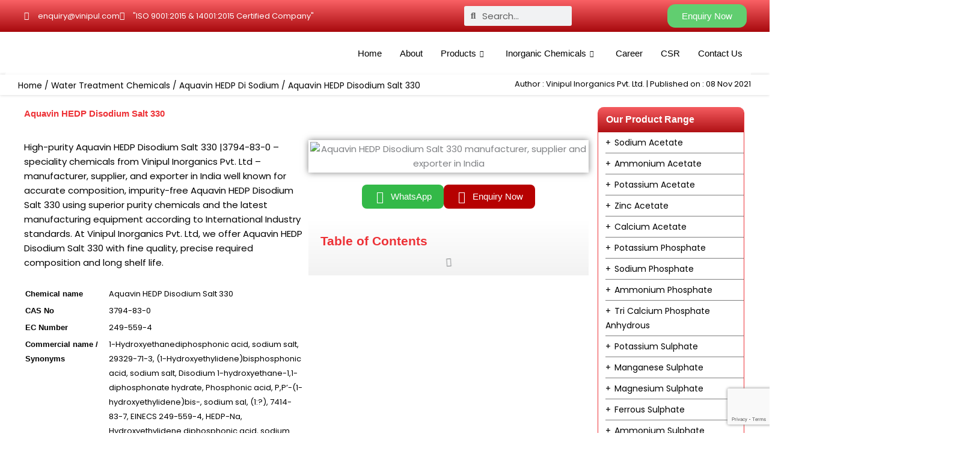

--- FILE ---
content_type: text/html; charset=UTF-8
request_url: https://vinipul.com/aquavin-hedp-disodium-salt-330/
body_size: 86370
content:
<!DOCTYPE html>
<html lang="en-US" prefix="og: https://ogp.me/ns#">
<head>
<meta charset="UTF-8">
<meta name="viewport" content="width=device-width, initial-scale=1">
	<link rel="profile" href="https://gmpg.org/xfn/11"> 
		<style>img:is([sizes="auto" i], [sizes^="auto," i]) { contain-intrinsic-size: 3000px 1500px }</style>
	<script>window._wca = window._wca || [];</script>

<!-- Search Engine Optimization by Rank Math - https://rankmath.com/ -->
<title>Aquavin HEDP Disodium Salt 330 | 3794-83-0 manufacturer, supplier, and exporter in India</title>
<meta name="description" content="Contact us: +91-9022030847 for Latest prices of Aquavin HEDP Disodium Salt 330 |3794-83-0, 1-Hydroxyethanediphosphonic acid, sodium salt, 29329-71-3, (1-Hydroxyethylidene)bisphosphonic acid, sodium salt, Disodium 1-hydroxyethane-1,1-diphosphonate hydrate, Phosphonic acid, P,P&#039;-(1-hydroxyethylidene)bis-, sodium sal, (1:?), 7414-83-7, EINECS 249-559-4, HEDP-Na, Hydroxyethylidene diphosphonic acid, sodium salt, Aquavin HEDP Disodium Salt, HEDP Disodium Salt 330, HEDP, H002 HEDP Disodium Salt, HEDP Tetrasodium Powder from Vinipul Inorganics Pvt Ltd - Aquavin HEDP Disodium Salt 330 manufacturer, supplier, and exporter in Mumbai, India. Aquavin HEDP Disodium Salt 330 exporter, Aquavin HEDP Disodium Salt 330 supplier in India, Aquavin HEDP Disodium Salt 330 manufacturer, 3794-83-0 supplier in India"/>
<meta name="robots" content="index, follow, max-snippet:-1, max-video-preview:-1, max-image-preview:large"/>
<link rel="canonical" href="https://vinipul.com/aquavin-hedp-disodium-salt-330/" />
<meta property="og:locale" content="en_US" />
<meta property="og:type" content="product" />
<meta property="og:title" content="Aquavin HEDP Disodium Salt 330 | 3794-83-0 manufacturer, supplier, and exporter in India" />
<meta property="og:description" content="Contact us: +91-9022030847 for Latest prices of Aquavin HEDP Disodium Salt 330 |3794-83-0, 1-Hydroxyethanediphosphonic acid, sodium salt, 29329-71-3, (1-Hydroxyethylidene)bisphosphonic acid, sodium salt, Disodium 1-hydroxyethane-1,1-diphosphonate hydrate, Phosphonic acid, P,P&#039;-(1-hydroxyethylidene)bis-, sodium sal, (1:?), 7414-83-7, EINECS 249-559-4, HEDP-Na, Hydroxyethylidene diphosphonic acid, sodium salt, Aquavin HEDP Disodium Salt, HEDP Disodium Salt 330, HEDP, H002 HEDP Disodium Salt, HEDP Tetrasodium Powder from Vinipul Inorganics Pvt Ltd - Aquavin HEDP Disodium Salt 330 manufacturer, supplier, and exporter in Mumbai, India. Aquavin HEDP Disodium Salt 330 exporter, Aquavin HEDP Disodium Salt 330 supplier in India, Aquavin HEDP Disodium Salt 330 manufacturer, 3794-83-0 supplier in India" />
<meta property="og:url" content="https://vinipul.com/aquavin-hedp-disodium-salt-330/" />
<meta property="og:site_name" content="Vinipul Inorganics Pvt. Ltd." />
<meta property="og:updated_time" content="2022-01-11T11:08:25+05:30" />
<meta property="og:image" content="https://vinipul.com/wp-content/uploads/2021/12/aquavin-hedp-disodium-salt-330.jpg" />
<meta property="og:image:secure_url" content="https://vinipul.com/wp-content/uploads/2021/12/aquavin-hedp-disodium-salt-330.jpg" />
<meta property="og:image:width" content="800" />
<meta property="og:image:height" content="800" />
<meta property="og:image:alt" content="Aquavin HEDP Disodium Salt 330 manufacturer, supplier and exporter in India" />
<meta property="og:image:type" content="image/jpeg" />
<meta property="product:price:currency" content="INR" />
<meta property="product:availability" content="instock" />
<meta name="twitter:card" content="summary_large_image" />
<meta name="twitter:title" content="Aquavin HEDP Disodium Salt 330 | 3794-83-0 manufacturer, supplier, and exporter in India" />
<meta name="twitter:description" content="Contact us: +91-9022030847 for Latest prices of Aquavin HEDP Disodium Salt 330 |3794-83-0, 1-Hydroxyethanediphosphonic acid, sodium salt, 29329-71-3, (1-Hydroxyethylidene)bisphosphonic acid, sodium salt, Disodium 1-hydroxyethane-1,1-diphosphonate hydrate, Phosphonic acid, P,P&#039;-(1-hydroxyethylidene)bis-, sodium sal, (1:?), 7414-83-7, EINECS 249-559-4, HEDP-Na, Hydroxyethylidene diphosphonic acid, sodium salt, Aquavin HEDP Disodium Salt, HEDP Disodium Salt 330, HEDP, H002 HEDP Disodium Salt, HEDP Tetrasodium Powder from Vinipul Inorganics Pvt Ltd - Aquavin HEDP Disodium Salt 330 manufacturer, supplier, and exporter in Mumbai, India. Aquavin HEDP Disodium Salt 330 exporter, Aquavin HEDP Disodium Salt 330 supplier in India, Aquavin HEDP Disodium Salt 330 manufacturer, 3794-83-0 supplier in India" />
<meta name="twitter:image" content="https://vinipul.com/wp-content/uploads/2021/12/aquavin-hedp-disodium-salt-330.jpg" />
<meta name="twitter:label1" content="Price" />
<meta name="twitter:data1" content="&#8377;0.00" />
<meta name="twitter:label2" content="Availability" />
<meta name="twitter:data2" content="In stock" />
<!-- /Rank Math WordPress SEO plugin -->

<link rel='dns-prefetch' href='//stats.wp.com' />
<link rel='dns-prefetch' href='//fonts.googleapis.com' />
<script>
window._wpemojiSettings = {"baseUrl":"https:\/\/s.w.org\/images\/core\/emoji\/16.0.1\/72x72\/","ext":".png","svgUrl":"https:\/\/s.w.org\/images\/core\/emoji\/16.0.1\/svg\/","svgExt":".svg","source":{"concatemoji":"https:\/\/vinipul.com\/wp-includes\/js\/wp-emoji-release.min.js?ver=6.8.3"}};
/*! This file is auto-generated */
!function(s,n){var o,i,e;function c(e){try{var t={supportTests:e,timestamp:(new Date).valueOf()};sessionStorage.setItem(o,JSON.stringify(t))}catch(e){}}function p(e,t,n){e.clearRect(0,0,e.canvas.width,e.canvas.height),e.fillText(t,0,0);var t=new Uint32Array(e.getImageData(0,0,e.canvas.width,e.canvas.height).data),a=(e.clearRect(0,0,e.canvas.width,e.canvas.height),e.fillText(n,0,0),new Uint32Array(e.getImageData(0,0,e.canvas.width,e.canvas.height).data));return t.every(function(e,t){return e===a[t]})}function u(e,t){e.clearRect(0,0,e.canvas.width,e.canvas.height),e.fillText(t,0,0);for(var n=e.getImageData(16,16,1,1),a=0;a<n.data.length;a++)if(0!==n.data[a])return!1;return!0}function f(e,t,n,a){switch(t){case"flag":return n(e,"\ud83c\udff3\ufe0f\u200d\u26a7\ufe0f","\ud83c\udff3\ufe0f\u200b\u26a7\ufe0f")?!1:!n(e,"\ud83c\udde8\ud83c\uddf6","\ud83c\udde8\u200b\ud83c\uddf6")&&!n(e,"\ud83c\udff4\udb40\udc67\udb40\udc62\udb40\udc65\udb40\udc6e\udb40\udc67\udb40\udc7f","\ud83c\udff4\u200b\udb40\udc67\u200b\udb40\udc62\u200b\udb40\udc65\u200b\udb40\udc6e\u200b\udb40\udc67\u200b\udb40\udc7f");case"emoji":return!a(e,"\ud83e\udedf")}return!1}function g(e,t,n,a){var r="undefined"!=typeof WorkerGlobalScope&&self instanceof WorkerGlobalScope?new OffscreenCanvas(300,150):s.createElement("canvas"),o=r.getContext("2d",{willReadFrequently:!0}),i=(o.textBaseline="top",o.font="600 32px Arial",{});return e.forEach(function(e){i[e]=t(o,e,n,a)}),i}function t(e){var t=s.createElement("script");t.src=e,t.defer=!0,s.head.appendChild(t)}"undefined"!=typeof Promise&&(o="wpEmojiSettingsSupports",i=["flag","emoji"],n.supports={everything:!0,everythingExceptFlag:!0},e=new Promise(function(e){s.addEventListener("DOMContentLoaded",e,{once:!0})}),new Promise(function(t){var n=function(){try{var e=JSON.parse(sessionStorage.getItem(o));if("object"==typeof e&&"number"==typeof e.timestamp&&(new Date).valueOf()<e.timestamp+604800&&"object"==typeof e.supportTests)return e.supportTests}catch(e){}return null}();if(!n){if("undefined"!=typeof Worker&&"undefined"!=typeof OffscreenCanvas&&"undefined"!=typeof URL&&URL.createObjectURL&&"undefined"!=typeof Blob)try{var e="postMessage("+g.toString()+"("+[JSON.stringify(i),f.toString(),p.toString(),u.toString()].join(",")+"));",a=new Blob([e],{type:"text/javascript"}),r=new Worker(URL.createObjectURL(a),{name:"wpTestEmojiSupports"});return void(r.onmessage=function(e){c(n=e.data),r.terminate(),t(n)})}catch(e){}c(n=g(i,f,p,u))}t(n)}).then(function(e){for(var t in e)n.supports[t]=e[t],n.supports.everything=n.supports.everything&&n.supports[t],"flag"!==t&&(n.supports.everythingExceptFlag=n.supports.everythingExceptFlag&&n.supports[t]);n.supports.everythingExceptFlag=n.supports.everythingExceptFlag&&!n.supports.flag,n.DOMReady=!1,n.readyCallback=function(){n.DOMReady=!0}}).then(function(){return e}).then(function(){var e;n.supports.everything||(n.readyCallback(),(e=n.source||{}).concatemoji?t(e.concatemoji):e.wpemoji&&e.twemoji&&(t(e.twemoji),t(e.wpemoji)))}))}((window,document),window._wpemojiSettings);
</script>

<link rel='stylesheet' id='astra-theme-css-css' href='https://vinipul.com/wp-content/themes/astra/assets/css/minified/main.min.css?ver=4.11.12' media='all' />
<style id='astra-theme-css-inline-css'>
:root{--ast-post-nav-space:0;--ast-container-default-xlg-padding:3em;--ast-container-default-lg-padding:3em;--ast-container-default-slg-padding:2em;--ast-container-default-md-padding:3em;--ast-container-default-sm-padding:3em;--ast-container-default-xs-padding:2.4em;--ast-container-default-xxs-padding:1.8em;--ast-code-block-background:#EEEEEE;--ast-comment-inputs-background:#FAFAFA;--ast-normal-container-width:1800px;--ast-narrow-container-width:750px;--ast-blog-title-font-weight:normal;--ast-blog-meta-weight:inherit;--ast-global-color-primary:var(--ast-global-color-5);--ast-global-color-secondary:var(--ast-global-color-4);--ast-global-color-alternate-background:var(--ast-global-color-7);--ast-global-color-subtle-background:var(--ast-global-color-6);--ast-bg-style-guide:#F8FAFC;--ast-shadow-style-guide:0px 0px 4px 0 #00000057;--ast-global-dark-bg-style:#fff;--ast-global-dark-lfs:#fbfbfb;--ast-widget-bg-color:#fafafa;--ast-wc-container-head-bg-color:#fbfbfb;--ast-title-layout-bg:#eeeeee;--ast-search-border-color:#e7e7e7;--ast-lifter-hover-bg:#e6e6e6;--ast-gallery-block-color:#000;--srfm-color-input-label:var(--ast-global-color-2);}html{font-size:93.75%;}a{color:var(--ast-global-color-0);}a:hover,a:focus{color:var(--ast-global-color-1);}body,button,input,select,textarea,.ast-button,.ast-custom-button{font-family:'Poppins',sans-serif;font-weight:400;font-size:15px;font-size:1rem;line-height:var(--ast-body-line-height,1.65em);}blockquote{color:var(--ast-global-color-3);}h1,h2,h3,h4,h5,h6,.entry-content :where(h1,h2,h3,h4,h5,h6),.site-title,.site-title a{font-family:'Poppins',sans-serif;font-weight:400;}.ast-site-identity .site-title a{color:var(--ast-global-color-2);}.site-title{font-size:35px;font-size:2.3333333333333rem;display:none;}header .custom-logo-link img{max-width:270px;width:270px;}.astra-logo-svg{width:270px;}.site-header .site-description{font-size:15px;font-size:1rem;display:none;}.entry-title{font-size:25px;font-size:1.6666666666667rem;}.archive .ast-article-post .ast-article-inner,.blog .ast-article-post .ast-article-inner,.archive .ast-article-post .ast-article-inner:hover,.blog .ast-article-post .ast-article-inner:hover{overflow:hidden;}h1,.entry-content :where(h1){font-size:25px;font-size:1.6666666666667rem;font-weight:400;font-family:'Poppins',sans-serif;line-height:1.4em;}h2,.entry-content :where(h2){font-size:20px;font-size:1.3333333333333rem;font-weight:400;font-family:'Poppins',sans-serif;line-height:1.3em;}h3,.entry-content :where(h3){font-size:20px;font-size:1.3333333333333rem;font-weight:400;font-family:'Poppins',sans-serif;line-height:1.3em;}h4,.entry-content :where(h4){font-size:24px;font-size:1.6rem;line-height:1.2em;font-weight:400;font-family:'Poppins',sans-serif;}h5,.entry-content :where(h5){font-size:20px;font-size:1.3333333333333rem;line-height:1.2em;font-weight:400;font-family:'Poppins',sans-serif;}h6,.entry-content :where(h6){font-size:20px;font-size:1.3333333333333rem;line-height:1.25em;font-weight:400;font-family:'Poppins',sans-serif;}::selection{background-color:#ed3237;color:#ffffff;}body,h1,h2,h3,h4,h5,h6,.entry-title a,.entry-content :where(h1,h2,h3,h4,h5,h6){color:var(--ast-global-color-3);}.tagcloud a:hover,.tagcloud a:focus,.tagcloud a.current-item{color:#ffffff;border-color:var(--ast-global-color-0);background-color:var(--ast-global-color-0);}input:focus,input[type="text"]:focus,input[type="email"]:focus,input[type="url"]:focus,input[type="password"]:focus,input[type="reset"]:focus,input[type="search"]:focus,textarea:focus{border-color:var(--ast-global-color-0);}input[type="radio"]:checked,input[type=reset],input[type="checkbox"]:checked,input[type="checkbox"]:hover:checked,input[type="checkbox"]:focus:checked,input[type=range]::-webkit-slider-thumb{border-color:var(--ast-global-color-0);background-color:var(--ast-global-color-0);box-shadow:none;}.site-footer a:hover + .post-count,.site-footer a:focus + .post-count{background:var(--ast-global-color-0);border-color:var(--ast-global-color-0);}.single .nav-links .nav-previous,.single .nav-links .nav-next{color:var(--ast-global-color-0);}.entry-meta,.entry-meta *{line-height:1.45;color:var(--ast-global-color-0);}.entry-meta a:not(.ast-button):hover,.entry-meta a:not(.ast-button):hover *,.entry-meta a:not(.ast-button):focus,.entry-meta a:not(.ast-button):focus *,.page-links > .page-link,.page-links .page-link:hover,.post-navigation a:hover{color:var(--ast-global-color-1);}#cat option,.secondary .calendar_wrap thead a,.secondary .calendar_wrap thead a:visited{color:var(--ast-global-color-0);}.secondary .calendar_wrap #today,.ast-progress-val span{background:var(--ast-global-color-0);}.secondary a:hover + .post-count,.secondary a:focus + .post-count{background:var(--ast-global-color-0);border-color:var(--ast-global-color-0);}.calendar_wrap #today > a{color:#ffffff;}.page-links .page-link,.single .post-navigation a{color:var(--ast-global-color-0);}.ast-search-menu-icon .search-form button.search-submit{padding:0 4px;}.ast-search-menu-icon form.search-form{padding-right:0;}.ast-search-menu-icon.slide-search input.search-field{width:0;}.ast-header-search .ast-search-menu-icon.ast-dropdown-active .search-form,.ast-header-search .ast-search-menu-icon.ast-dropdown-active .search-field:focus{transition:all 0.2s;}.search-form input.search-field:focus{outline:none;}.ast-archive-title{color:var(--ast-global-color-2);}.widget-title,.widget .wp-block-heading{font-size:21px;font-size:1.4rem;color:var(--ast-global-color-2);}.single .ast-author-details .author-title{color:var(--ast-global-color-1);}.ast-single-post .entry-content a,.ast-comment-content a:not(.ast-comment-edit-reply-wrap a),.woocommerce-js .woocommerce-product-details__short-description a{text-decoration:underline;}.ast-single-post .wp-block-button .wp-block-button__link,.ast-single-post .elementor-widget-button .elementor-button,.ast-single-post .entry-content .uagb-tab a,.ast-single-post .entry-content .uagb-ifb-cta a,.ast-single-post .entry-content .wp-block-uagb-buttons a,.ast-single-post .entry-content .uabb-module-content a,.ast-single-post .entry-content .uagb-post-grid a,.ast-single-post .entry-content .uagb-timeline a,.ast-single-post .entry-content .uagb-toc__wrap a,.ast-single-post .entry-content .uagb-taxomony-box a,.ast-single-post .entry-content .woocommerce a,.entry-content .wp-block-latest-posts > li > a,.ast-single-post .entry-content .wp-block-file__button,a.ast-post-filter-single,.ast-single-post .wp-block-buttons .wp-block-button.is-style-outline .wp-block-button__link,.ast-single-post .ast-comment-content .comment-reply-link,.ast-single-post .ast-comment-content .comment-edit-link,.entry-content [CLASS*="wc-block"] .wc-block-components-button,.entry-content [CLASS*="wc-block"] .wc-block-components-totals-coupon-link,.entry-content [CLASS*="wc-block"] .wc-block-components-product-name{text-decoration:none;}.ast-search-menu-icon.slide-search a:focus-visible:focus-visible,.astra-search-icon:focus-visible,#close:focus-visible,a:focus-visible,.ast-menu-toggle:focus-visible,.site .skip-link:focus-visible,.wp-block-loginout input:focus-visible,.wp-block-search.wp-block-search__button-inside .wp-block-search__inside-wrapper,.ast-header-navigation-arrow:focus-visible,.woocommerce .wc-proceed-to-checkout > .checkout-button:focus-visible,.woocommerce .woocommerce-MyAccount-navigation ul li a:focus-visible,.ast-orders-table__row .ast-orders-table__cell:focus-visible,.woocommerce .woocommerce-order-details .order-again > .button:focus-visible,.woocommerce .woocommerce-message a.button.wc-forward:focus-visible,.woocommerce #minus_qty:focus-visible,.woocommerce #plus_qty:focus-visible,a#ast-apply-coupon:focus-visible,.woocommerce .woocommerce-info a:focus-visible,.woocommerce .astra-shop-summary-wrap a:focus-visible,.woocommerce a.wc-forward:focus-visible,#ast-apply-coupon:focus-visible,.woocommerce-js .woocommerce-mini-cart-item a.remove:focus-visible,#close:focus-visible,.button.search-submit:focus-visible,#search_submit:focus,.normal-search:focus-visible,.ast-header-account-wrap:focus-visible,.woocommerce .ast-on-card-button.ast-quick-view-trigger:focus,.astra-cart-drawer-close:focus,.ast-single-variation:focus,.ast-woocommerce-product-gallery__image:focus,.ast-button:focus,.woocommerce-product-gallery--with-images [data-controls="prev"]:focus-visible,.woocommerce-product-gallery--with-images [data-controls="next"]:focus-visible{outline-style:dotted;outline-color:inherit;outline-width:thin;}input:focus,input[type="text"]:focus,input[type="email"]:focus,input[type="url"]:focus,input[type="password"]:focus,input[type="reset"]:focus,input[type="search"]:focus,input[type="number"]:focus,textarea:focus,.wp-block-search__input:focus,[data-section="section-header-mobile-trigger"] .ast-button-wrap .ast-mobile-menu-trigger-minimal:focus,.ast-mobile-popup-drawer.active .menu-toggle-close:focus,.woocommerce-ordering select.orderby:focus,#ast-scroll-top:focus,#coupon_code:focus,.woocommerce-page #comment:focus,.woocommerce #reviews #respond input#submit:focus,.woocommerce a.add_to_cart_button:focus,.woocommerce .button.single_add_to_cart_button:focus,.woocommerce .woocommerce-cart-form button:focus,.woocommerce .woocommerce-cart-form__cart-item .quantity .qty:focus,.woocommerce .woocommerce-billing-fields .woocommerce-billing-fields__field-wrapper .woocommerce-input-wrapper > .input-text:focus,.woocommerce #order_comments:focus,.woocommerce #place_order:focus,.woocommerce .woocommerce-address-fields .woocommerce-address-fields__field-wrapper .woocommerce-input-wrapper > .input-text:focus,.woocommerce .woocommerce-MyAccount-content form button:focus,.woocommerce .woocommerce-MyAccount-content .woocommerce-EditAccountForm .woocommerce-form-row .woocommerce-Input.input-text:focus,.woocommerce .ast-woocommerce-container .woocommerce-pagination ul.page-numbers li a:focus,body #content .woocommerce form .form-row .select2-container--default .select2-selection--single:focus,#ast-coupon-code:focus,.woocommerce.woocommerce-js .quantity input[type=number]:focus,.woocommerce-js .woocommerce-mini-cart-item .quantity input[type=number]:focus,.woocommerce p#ast-coupon-trigger:focus{border-style:dotted;border-color:inherit;border-width:thin;}input{outline:none;}.woocommerce-js input[type=text]:focus,.woocommerce-js input[type=email]:focus,.woocommerce-js textarea:focus,input[type=number]:focus,.comments-area textarea#comment:focus,.comments-area textarea#comment:active,.comments-area .ast-comment-formwrap input[type="text"]:focus,.comments-area .ast-comment-formwrap input[type="text"]:active{outline-style:unset;outline-color:inherit;outline-width:thin;}.ast-logo-title-inline .site-logo-img{padding-right:1em;}.site-logo-img img{ transition:all 0.2s linear;}body .ast-oembed-container *{position:absolute;top:0;width:100%;height:100%;left:0;}body .wp-block-embed-pocket-casts .ast-oembed-container *{position:unset;}.ast-single-post-featured-section + article {margin-top: 2em;}.site-content .ast-single-post-featured-section img {width: 100%;overflow: hidden;object-fit: cover;}.site > .ast-single-related-posts-container {margin-top: 0;}@media (min-width: 922px) {.ast-desktop .ast-container--narrow {max-width: var(--ast-narrow-container-width);margin: 0 auto;}}.ast-page-builder-template .hentry {margin: 0;}.ast-page-builder-template .site-content > .ast-container {max-width: 100%;padding: 0;}.ast-page-builder-template .site .site-content #primary {padding: 0;margin: 0;}.ast-page-builder-template .no-results {text-align: center;margin: 4em auto;}.ast-page-builder-template .ast-pagination {padding: 2em;}.ast-page-builder-template .entry-header.ast-no-title.ast-no-thumbnail {margin-top: 0;}.ast-page-builder-template .entry-header.ast-header-without-markup {margin-top: 0;margin-bottom: 0;}.ast-page-builder-template .entry-header.ast-no-title.ast-no-meta {margin-bottom: 0;}.ast-page-builder-template.single .post-navigation {padding-bottom: 2em;}.ast-page-builder-template.single-post .site-content > .ast-container {max-width: 100%;}.ast-page-builder-template .entry-header {margin-top: 2em;margin-left: auto;margin-right: auto;}.ast-single-post.ast-page-builder-template .site-main > article,.woocommerce.ast-page-builder-template .site-main {padding-top: 2em;padding-left: 20px;padding-right: 20px;}.ast-page-builder-template .ast-archive-description {margin: 2em auto 0;padding-left: 20px;padding-right: 20px;}.ast-page-builder-template .ast-row {margin-left: 0;margin-right: 0;}.single.ast-page-builder-template .entry-header + .entry-content,.single.ast-page-builder-template .ast-single-entry-banner + .site-content article .entry-content {margin-bottom: 2em;}@media(min-width: 921px) {.ast-page-builder-template.archive.ast-right-sidebar .ast-row article,.ast-page-builder-template.archive.ast-left-sidebar .ast-row article {padding-left: 0;padding-right: 0;}}@media (max-width:921.9px){#ast-desktop-header{display:none;}}@media (min-width:922px){#ast-mobile-header{display:none;}}@media( max-width: 420px ) {.single .nav-links .nav-previous,.single .nav-links .nav-next {width: 100%;text-align: center;}}.wp-block-buttons.aligncenter{justify-content:center;}@media (max-width:921px){.ast-theme-transparent-header #primary,.ast-theme-transparent-header #secondary{padding:0;}}@media (max-width:921px){.ast-plain-container.ast-no-sidebar #primary{padding:0;}}.ast-plain-container.ast-no-sidebar #primary{margin-top:0;margin-bottom:0;}@media (min-width:1200px){.ast-plain-container.ast-no-sidebar #primary{margin-top:60px;margin-bottom:60px;}}.wp-block-button.is-style-outline .wp-block-button__link{border-color:#ed3237;}div.wp-block-button.is-style-outline > .wp-block-button__link:not(.has-text-color),div.wp-block-button.wp-block-button__link.is-style-outline:not(.has-text-color){color:#ed3237;}.wp-block-button.is-style-outline .wp-block-button__link:hover,.wp-block-buttons .wp-block-button.is-style-outline .wp-block-button__link:focus,.wp-block-buttons .wp-block-button.is-style-outline > .wp-block-button__link:not(.has-text-color):hover,.wp-block-buttons .wp-block-button.wp-block-button__link.is-style-outline:not(.has-text-color):hover{color:#ffffff;background-color:var(--ast-global-color-1);border-color:var(--ast-global-color-1);}.post-page-numbers.current .page-link,.ast-pagination .page-numbers.current{color:#ffffff;border-color:#ed3237;background-color:#ed3237;}.wp-block-button.is-style-outline .wp-block-button__link.wp-element-button,.ast-outline-button{border-color:#ed3237;font-family:inherit;font-weight:inherit;line-height:1em;}.wp-block-buttons .wp-block-button.is-style-outline > .wp-block-button__link:not(.has-text-color),.wp-block-buttons .wp-block-button.wp-block-button__link.is-style-outline:not(.has-text-color),.ast-outline-button{color:#ed3237;}.wp-block-button.is-style-outline .wp-block-button__link:hover,.wp-block-buttons .wp-block-button.is-style-outline .wp-block-button__link:focus,.wp-block-buttons .wp-block-button.is-style-outline > .wp-block-button__link:not(.has-text-color):hover,.wp-block-buttons .wp-block-button.wp-block-button__link.is-style-outline:not(.has-text-color):hover,.ast-outline-button:hover,.ast-outline-button:focus,.wp-block-uagb-buttons-child .uagb-buttons-repeater.ast-outline-button:hover,.wp-block-uagb-buttons-child .uagb-buttons-repeater.ast-outline-button:focus{color:#ffffff;background-color:var(--ast-global-color-1);border-color:var(--ast-global-color-1);}.wp-block-button .wp-block-button__link.wp-element-button.is-style-outline:not(.has-background),.wp-block-button.is-style-outline>.wp-block-button__link.wp-element-button:not(.has-background),.ast-outline-button{background-color:transparent;}.entry-content[data-ast-blocks-layout] > figure{margin-bottom:1em;}h1.widget-title{font-weight:400;}h2.widget-title{font-weight:400;}h3.widget-title{font-weight:400;}.elementor-widget-container .elementor-loop-container .e-loop-item[data-elementor-type="loop-item"]{width:100%;}#page{display:flex;flex-direction:column;min-height:100vh;}.ast-404-layout-1 h1.page-title{color:var(--ast-global-color-2);}.single .post-navigation a{line-height:1em;height:inherit;}.error-404 .page-sub-title{font-size:1.5rem;font-weight:inherit;}.search .site-content .content-area .search-form{margin-bottom:0;}#page .site-content{flex-grow:1;}.widget{margin-bottom:1.25em;}#secondary li{line-height:1.5em;}#secondary .wp-block-group h2{margin-bottom:0.7em;}#secondary h2{font-size:1.7rem;}.ast-separate-container .ast-article-post,.ast-separate-container .ast-article-single,.ast-separate-container .comment-respond{padding:3em;}.ast-separate-container .ast-article-single .ast-article-single{padding:0;}.ast-article-single .wp-block-post-template-is-layout-grid{padding-left:0;}.ast-separate-container .comments-title,.ast-narrow-container .comments-title{padding:1.5em 2em;}.ast-page-builder-template .comment-form-textarea,.ast-comment-formwrap .ast-grid-common-col{padding:0;}.ast-comment-formwrap{padding:0;display:inline-flex;column-gap:20px;width:100%;margin-left:0;margin-right:0;}.comments-area textarea#comment:focus,.comments-area textarea#comment:active,.comments-area .ast-comment-formwrap input[type="text"]:focus,.comments-area .ast-comment-formwrap input[type="text"]:active {box-shadow:none;outline:none;}.archive.ast-page-builder-template .entry-header{margin-top:2em;}.ast-page-builder-template .ast-comment-formwrap{width:100%;}.entry-title{margin-bottom:0.5em;}.ast-archive-description p{font-size:inherit;font-weight:inherit;line-height:inherit;}.ast-separate-container .ast-comment-list li.depth-1,.hentry{margin-bottom:2em;}@media (min-width:921px){.ast-left-sidebar.ast-page-builder-template #secondary,.archive.ast-right-sidebar.ast-page-builder-template .site-main{padding-left:20px;padding-right:20px;}}@media (max-width:544px){.ast-comment-formwrap.ast-row{column-gap:10px;display:inline-block;}#ast-commentform .ast-grid-common-col{position:relative;width:100%;}}@media (min-width:1201px){.ast-separate-container .ast-article-post,.ast-separate-container .ast-article-single,.ast-separate-container .ast-author-box,.ast-separate-container .ast-404-layout-1,.ast-separate-container .no-results{padding:3em;}}@media (max-width:921px){.ast-left-sidebar #content > .ast-container{display:flex;flex-direction:column-reverse;width:100%;}}@media (min-width:922px){.ast-separate-container.ast-right-sidebar #primary,.ast-separate-container.ast-left-sidebar #primary{border:0;}.search-no-results.ast-separate-container #primary{margin-bottom:4em;}}.wp-block-button .wp-block-button__link{color:#ffffff;}.wp-block-button .wp-block-button__link:hover,.wp-block-button .wp-block-button__link:focus{color:#ffffff;background-color:var(--ast-global-color-1);border-color:var(--ast-global-color-1);}.elementor-widget-heading h1.elementor-heading-title{line-height:1.4em;}.elementor-widget-heading h2.elementor-heading-title{line-height:1.3em;}.elementor-widget-heading h3.elementor-heading-title{line-height:1.3em;}.elementor-widget-heading h4.elementor-heading-title{line-height:1.2em;}.elementor-widget-heading h5.elementor-heading-title{line-height:1.2em;}.elementor-widget-heading h6.elementor-heading-title{line-height:1.25em;}.wp-block-button .wp-block-button__link,.wp-block-search .wp-block-search__button,body .wp-block-file .wp-block-file__button{border-color:#ed3237;background-color:#ed3237;color:#ffffff;font-family:inherit;font-weight:inherit;line-height:1em;padding-top:15px;padding-right:30px;padding-bottom:15px;padding-left:30px;}@media (max-width:921px){.wp-block-button .wp-block-button__link,.wp-block-search .wp-block-search__button,body .wp-block-file .wp-block-file__button{padding-top:14px;padding-right:28px;padding-bottom:14px;padding-left:28px;}}@media (max-width:544px){.wp-block-button .wp-block-button__link,.wp-block-search .wp-block-search__button,body .wp-block-file .wp-block-file__button{padding-top:12px;padding-right:24px;padding-bottom:12px;padding-left:24px;}}.menu-toggle,button,.ast-button,.ast-custom-button,.button,input#submit,input[type="button"],input[type="submit"],input[type="reset"],form[CLASS*="wp-block-search__"].wp-block-search .wp-block-search__inside-wrapper .wp-block-search__button,body .wp-block-file .wp-block-file__button,.search .search-submit{border-style:solid;border-top-width:0;border-right-width:0;border-left-width:0;border-bottom-width:0;color:#ffffff;border-color:#ed3237;background-color:#ed3237;padding-top:15px;padding-right:30px;padding-bottom:15px;padding-left:30px;font-family:inherit;font-weight:inherit;line-height:1em;}button:focus,.menu-toggle:hover,button:hover,.ast-button:hover,.ast-custom-button:hover .button:hover,.ast-custom-button:hover ,input[type=reset]:hover,input[type=reset]:focus,input#submit:hover,input#submit:focus,input[type="button"]:hover,input[type="button"]:focus,input[type="submit"]:hover,input[type="submit"]:focus,form[CLASS*="wp-block-search__"].wp-block-search .wp-block-search__inside-wrapper .wp-block-search__button:hover,form[CLASS*="wp-block-search__"].wp-block-search .wp-block-search__inside-wrapper .wp-block-search__button:focus,body .wp-block-file .wp-block-file__button:hover,body .wp-block-file .wp-block-file__button:focus{color:#ffffff;background-color:var(--ast-global-color-1);border-color:var(--ast-global-color-1);}form[CLASS*="wp-block-search__"].wp-block-search .wp-block-search__inside-wrapper .wp-block-search__button.has-icon{padding-top:calc(15px - 3px);padding-right:calc(30px - 3px);padding-bottom:calc(15px - 3px);padding-left:calc(30px - 3px);}@media (max-width:921px){.menu-toggle,button,.ast-button,.ast-custom-button,.button,input#submit,input[type="button"],input[type="submit"],input[type="reset"],form[CLASS*="wp-block-search__"].wp-block-search .wp-block-search__inside-wrapper .wp-block-search__button,body .wp-block-file .wp-block-file__button,.search .search-submit{padding-top:14px;padding-right:28px;padding-bottom:14px;padding-left:28px;}}@media (max-width:544px){.menu-toggle,button,.ast-button,.ast-custom-button,.button,input#submit,input[type="button"],input[type="submit"],input[type="reset"],form[CLASS*="wp-block-search__"].wp-block-search .wp-block-search__inside-wrapper .wp-block-search__button,body .wp-block-file .wp-block-file__button,.search .search-submit{padding-top:12px;padding-right:24px;padding-bottom:12px;padding-left:24px;}}@media (max-width:921px){.ast-mobile-header-stack .main-header-bar .ast-search-menu-icon{display:inline-block;}.ast-header-break-point.ast-header-custom-item-outside .ast-mobile-header-stack .main-header-bar .ast-search-icon{margin:0;}.ast-comment-avatar-wrap img{max-width:2.5em;}.ast-comment-meta{padding:0 1.8888em 1.3333em;}.ast-separate-container .ast-comment-list li.depth-1{padding:1.5em 2.14em;}.ast-separate-container .comment-respond{padding:2em 2.14em;}}@media (min-width:544px){.ast-container{max-width:100%;}}@media (max-width:544px){.ast-separate-container .ast-article-post,.ast-separate-container .ast-article-single,.ast-separate-container .comments-title,.ast-separate-container .ast-archive-description{padding:1.5em 1em;}.ast-separate-container #content .ast-container{padding-left:0.54em;padding-right:0.54em;}.ast-separate-container .ast-comment-list .bypostauthor{padding:.5em;}.ast-search-menu-icon.ast-dropdown-active .search-field{width:170px;}} #ast-mobile-header .ast-site-header-cart-li a{pointer-events:none;}.ast-separate-container{background-color:var(--ast-global-color-5);background-image:none;}@media (max-width:921px){.site-title{display:block;}.site-header .site-description{display:none;}h1,.entry-content :where(h1){font-size:30px;}h2,.entry-content :where(h2){font-size:25px;}h3,.entry-content :where(h3){font-size:20px;}}@media (max-width:544px){.site-title{display:block;}.site-header .site-description{display:none;}h1,.entry-content :where(h1){font-size:30px;}h2,.entry-content :where(h2){font-size:25px;}h3,.entry-content :where(h3){font-size:20px;}}@media (max-width:921px){html{font-size:85.5%;}}@media (max-width:544px){html{font-size:85.5%;}}@media (min-width:922px){.ast-container{max-width:1840px;}}@media (min-width:922px){.site-content .ast-container{display:flex;}}@media (max-width:921px){.site-content .ast-container{flex-direction:column;}}@media (min-width:922px){.blog .site-content > .ast-container,.archive .site-content > .ast-container,.search .site-content > .ast-container{max-width:1200px;}}@media (min-width:922px){.main-header-menu .sub-menu .menu-item.ast-left-align-sub-menu:hover > .sub-menu,.main-header-menu .sub-menu .menu-item.ast-left-align-sub-menu.focus > .sub-menu{margin-left:-0px;}}.site .comments-area{padding-bottom:3em;}.wp-block-file {display: flex;align-items: center;flex-wrap: wrap;justify-content: space-between;}.wp-block-pullquote {border: none;}.wp-block-pullquote blockquote::before {content: "\201D";font-family: "Helvetica",sans-serif;display: flex;transform: rotate( 180deg );font-size: 6rem;font-style: normal;line-height: 1;font-weight: bold;align-items: center;justify-content: center;}.has-text-align-right > blockquote::before {justify-content: flex-start;}.has-text-align-left > blockquote::before {justify-content: flex-end;}figure.wp-block-pullquote.is-style-solid-color blockquote {max-width: 100%;text-align: inherit;}:root {--wp--custom--ast-default-block-top-padding: 3em;--wp--custom--ast-default-block-right-padding: 3em;--wp--custom--ast-default-block-bottom-padding: 3em;--wp--custom--ast-default-block-left-padding: 3em;--wp--custom--ast-container-width: 1800px;--wp--custom--ast-content-width-size: 1800px;--wp--custom--ast-wide-width-size: calc(1800px + var(--wp--custom--ast-default-block-left-padding) + var(--wp--custom--ast-default-block-right-padding));}.ast-narrow-container {--wp--custom--ast-content-width-size: 750px;--wp--custom--ast-wide-width-size: 750px;}@media(max-width: 921px) {:root {--wp--custom--ast-default-block-top-padding: 3em;--wp--custom--ast-default-block-right-padding: 2em;--wp--custom--ast-default-block-bottom-padding: 3em;--wp--custom--ast-default-block-left-padding: 2em;}}@media(max-width: 544px) {:root {--wp--custom--ast-default-block-top-padding: 3em;--wp--custom--ast-default-block-right-padding: 1.5em;--wp--custom--ast-default-block-bottom-padding: 3em;--wp--custom--ast-default-block-left-padding: 1.5em;}}.entry-content > .wp-block-group,.entry-content > .wp-block-cover,.entry-content > .wp-block-columns {padding-top: var(--wp--custom--ast-default-block-top-padding);padding-right: var(--wp--custom--ast-default-block-right-padding);padding-bottom: var(--wp--custom--ast-default-block-bottom-padding);padding-left: var(--wp--custom--ast-default-block-left-padding);}.ast-plain-container.ast-no-sidebar .entry-content > .alignfull,.ast-page-builder-template .ast-no-sidebar .entry-content > .alignfull {margin-left: calc( -50vw + 50%);margin-right: calc( -50vw + 50%);max-width: 100vw;width: 100vw;}.ast-plain-container.ast-no-sidebar .entry-content .alignfull .alignfull,.ast-page-builder-template.ast-no-sidebar .entry-content .alignfull .alignfull,.ast-plain-container.ast-no-sidebar .entry-content .alignfull .alignwide,.ast-page-builder-template.ast-no-sidebar .entry-content .alignfull .alignwide,.ast-plain-container.ast-no-sidebar .entry-content .alignwide .alignfull,.ast-page-builder-template.ast-no-sidebar .entry-content .alignwide .alignfull,.ast-plain-container.ast-no-sidebar .entry-content .alignwide .alignwide,.ast-page-builder-template.ast-no-sidebar .entry-content .alignwide .alignwide,.ast-plain-container.ast-no-sidebar .entry-content .wp-block-column .alignfull,.ast-page-builder-template.ast-no-sidebar .entry-content .wp-block-column .alignfull,.ast-plain-container.ast-no-sidebar .entry-content .wp-block-column .alignwide,.ast-page-builder-template.ast-no-sidebar .entry-content .wp-block-column .alignwide {margin-left: auto;margin-right: auto;width: 100%;}[data-ast-blocks-layout] .wp-block-separator:not(.is-style-dots) {height: 0;}[data-ast-blocks-layout] .wp-block-separator {margin: 20px auto;}[data-ast-blocks-layout] .wp-block-separator:not(.is-style-wide):not(.is-style-dots) {max-width: 100px;}[data-ast-blocks-layout] .wp-block-separator.has-background {padding: 0;}.entry-content[data-ast-blocks-layout] > * {max-width: var(--wp--custom--ast-content-width-size);margin-left: auto;margin-right: auto;}.entry-content[data-ast-blocks-layout] > .alignwide {max-width: var(--wp--custom--ast-wide-width-size);}.entry-content[data-ast-blocks-layout] .alignfull {max-width: none;}.entry-content .wp-block-columns {margin-bottom: 0;}blockquote {margin: 1.5em;border-color: rgba(0,0,0,0.05);}.wp-block-quote:not(.has-text-align-right):not(.has-text-align-center) {border-left: 5px solid rgba(0,0,0,0.05);}.has-text-align-right > blockquote,blockquote.has-text-align-right {border-right: 5px solid rgba(0,0,0,0.05);}.has-text-align-left > blockquote,blockquote.has-text-align-left {border-left: 5px solid rgba(0,0,0,0.05);}.wp-block-site-tagline,.wp-block-latest-posts .read-more {margin-top: 15px;}.wp-block-loginout p label {display: block;}.wp-block-loginout p:not(.login-remember):not(.login-submit) input {width: 100%;}.wp-block-loginout input:focus {border-color: transparent;}.wp-block-loginout input:focus {outline: thin dotted;}.entry-content .wp-block-media-text .wp-block-media-text__content {padding: 0 0 0 8%;}.entry-content .wp-block-media-text.has-media-on-the-right .wp-block-media-text__content {padding: 0 8% 0 0;}.entry-content .wp-block-media-text.has-background .wp-block-media-text__content {padding: 8%;}.entry-content .wp-block-cover:not([class*="background-color"]):not(.has-text-color.has-link-color) .wp-block-cover__inner-container,.entry-content .wp-block-cover:not([class*="background-color"]) .wp-block-cover-image-text,.entry-content .wp-block-cover:not([class*="background-color"]) .wp-block-cover-text,.entry-content .wp-block-cover-image:not([class*="background-color"]) .wp-block-cover__inner-container,.entry-content .wp-block-cover-image:not([class*="background-color"]) .wp-block-cover-image-text,.entry-content .wp-block-cover-image:not([class*="background-color"]) .wp-block-cover-text {color: var(--ast-global-color-primary,var(--ast-global-color-5));}.wp-block-loginout .login-remember input {width: 1.1rem;height: 1.1rem;margin: 0 5px 4px 0;vertical-align: middle;}.wp-block-latest-posts > li > *:first-child,.wp-block-latest-posts:not(.is-grid) > li:first-child {margin-top: 0;}.entry-content > .wp-block-buttons,.entry-content > .wp-block-uagb-buttons {margin-bottom: 1.5em;}.wp-block-search__inside-wrapper .wp-block-search__input {padding: 0 10px;color: var(--ast-global-color-3);background: var(--ast-global-color-primary,var(--ast-global-color-5));border-color: var(--ast-border-color);}.wp-block-latest-posts .read-more {margin-bottom: 1.5em;}.wp-block-search__no-button .wp-block-search__inside-wrapper .wp-block-search__input {padding-top: 5px;padding-bottom: 5px;}.wp-block-latest-posts .wp-block-latest-posts__post-date,.wp-block-latest-posts .wp-block-latest-posts__post-author {font-size: 1rem;}.wp-block-latest-posts > li > *,.wp-block-latest-posts:not(.is-grid) > li {margin-top: 12px;margin-bottom: 12px;}.ast-page-builder-template .entry-content[data-ast-blocks-layout] > *,.ast-page-builder-template .entry-content[data-ast-blocks-layout] > .alignfull:where(:not(.wp-block-group):not(.uagb-is-root-container):not(.spectra-is-root-container)) > * {max-width: none;}.ast-page-builder-template .entry-content[data-ast-blocks-layout] > .alignwide:where(:not(.uagb-is-root-container):not(.spectra-is-root-container)) > * {max-width: var(--wp--custom--ast-wide-width-size);}.ast-page-builder-template .entry-content[data-ast-blocks-layout] > .inherit-container-width > *,.ast-page-builder-template .entry-content[data-ast-blocks-layout] > *:not(.wp-block-group):where(:not(.uagb-is-root-container):not(.spectra-is-root-container)) > *,.entry-content[data-ast-blocks-layout] > .wp-block-cover .wp-block-cover__inner-container {max-width: var(--wp--custom--ast-content-width-size) ;margin-left: auto;margin-right: auto;}.entry-content[data-ast-blocks-layout] .wp-block-cover:not(.alignleft):not(.alignright) {width: auto;}@media(max-width: 1200px) {.ast-separate-container .entry-content > .alignfull,.ast-separate-container .entry-content[data-ast-blocks-layout] > .alignwide,.ast-plain-container .entry-content[data-ast-blocks-layout] > .alignwide,.ast-plain-container .entry-content .alignfull {margin-left: calc(-1 * min(var(--ast-container-default-xlg-padding),20px)) ;margin-right: calc(-1 * min(var(--ast-container-default-xlg-padding),20px));}}@media(min-width: 1201px) {.ast-separate-container .entry-content > .alignfull {margin-left: calc(-1 * var(--ast-container-default-xlg-padding) );margin-right: calc(-1 * var(--ast-container-default-xlg-padding) );}.ast-separate-container .entry-content[data-ast-blocks-layout] > .alignwide,.ast-plain-container .entry-content[data-ast-blocks-layout] > .alignwide {margin-left: calc(-1 * var(--wp--custom--ast-default-block-left-padding) );margin-right: calc(-1 * var(--wp--custom--ast-default-block-right-padding) );}}@media(min-width: 921px) {.ast-separate-container .entry-content .wp-block-group.alignwide:not(.inherit-container-width) > :where(:not(.alignleft):not(.alignright)),.ast-plain-container .entry-content .wp-block-group.alignwide:not(.inherit-container-width) > :where(:not(.alignleft):not(.alignright)) {max-width: calc( var(--wp--custom--ast-content-width-size) + 80px );}.ast-plain-container.ast-right-sidebar .entry-content[data-ast-blocks-layout] .alignfull,.ast-plain-container.ast-left-sidebar .entry-content[data-ast-blocks-layout] .alignfull {margin-left: -60px;margin-right: -60px;}}@media(min-width: 544px) {.entry-content > .alignleft {margin-right: 20px;}.entry-content > .alignright {margin-left: 20px;}}@media (max-width:544px){.wp-block-columns .wp-block-column:not(:last-child){margin-bottom:20px;}.wp-block-latest-posts{margin:0;}}@media( max-width: 600px ) {.entry-content .wp-block-media-text .wp-block-media-text__content,.entry-content .wp-block-media-text.has-media-on-the-right .wp-block-media-text__content {padding: 8% 0 0;}.entry-content .wp-block-media-text.has-background .wp-block-media-text__content {padding: 8%;}}.ast-page-builder-template .entry-header {padding-left: 0;}.ast-narrow-container .site-content .wp-block-uagb-image--align-full .wp-block-uagb-image__figure {max-width: 100%;margin-left: auto;margin-right: auto;}:root .has-ast-global-color-0-color{color:var(--ast-global-color-0);}:root .has-ast-global-color-0-background-color{background-color:var(--ast-global-color-0);}:root .wp-block-button .has-ast-global-color-0-color{color:var(--ast-global-color-0);}:root .wp-block-button .has-ast-global-color-0-background-color{background-color:var(--ast-global-color-0);}:root .has-ast-global-color-1-color{color:var(--ast-global-color-1);}:root .has-ast-global-color-1-background-color{background-color:var(--ast-global-color-1);}:root .wp-block-button .has-ast-global-color-1-color{color:var(--ast-global-color-1);}:root .wp-block-button .has-ast-global-color-1-background-color{background-color:var(--ast-global-color-1);}:root .has-ast-global-color-2-color{color:var(--ast-global-color-2);}:root .has-ast-global-color-2-background-color{background-color:var(--ast-global-color-2);}:root .wp-block-button .has-ast-global-color-2-color{color:var(--ast-global-color-2);}:root .wp-block-button .has-ast-global-color-2-background-color{background-color:var(--ast-global-color-2);}:root .has-ast-global-color-3-color{color:var(--ast-global-color-3);}:root .has-ast-global-color-3-background-color{background-color:var(--ast-global-color-3);}:root .wp-block-button .has-ast-global-color-3-color{color:var(--ast-global-color-3);}:root .wp-block-button .has-ast-global-color-3-background-color{background-color:var(--ast-global-color-3);}:root .has-ast-global-color-4-color{color:var(--ast-global-color-4);}:root .has-ast-global-color-4-background-color{background-color:var(--ast-global-color-4);}:root .wp-block-button .has-ast-global-color-4-color{color:var(--ast-global-color-4);}:root .wp-block-button .has-ast-global-color-4-background-color{background-color:var(--ast-global-color-4);}:root .has-ast-global-color-5-color{color:var(--ast-global-color-5);}:root .has-ast-global-color-5-background-color{background-color:var(--ast-global-color-5);}:root .wp-block-button .has-ast-global-color-5-color{color:var(--ast-global-color-5);}:root .wp-block-button .has-ast-global-color-5-background-color{background-color:var(--ast-global-color-5);}:root .has-ast-global-color-6-color{color:var(--ast-global-color-6);}:root .has-ast-global-color-6-background-color{background-color:var(--ast-global-color-6);}:root .wp-block-button .has-ast-global-color-6-color{color:var(--ast-global-color-6);}:root .wp-block-button .has-ast-global-color-6-background-color{background-color:var(--ast-global-color-6);}:root .has-ast-global-color-7-color{color:var(--ast-global-color-7);}:root .has-ast-global-color-7-background-color{background-color:var(--ast-global-color-7);}:root .wp-block-button .has-ast-global-color-7-color{color:var(--ast-global-color-7);}:root .wp-block-button .has-ast-global-color-7-background-color{background-color:var(--ast-global-color-7);}:root .has-ast-global-color-8-color{color:var(--ast-global-color-8);}:root .has-ast-global-color-8-background-color{background-color:var(--ast-global-color-8);}:root .wp-block-button .has-ast-global-color-8-color{color:var(--ast-global-color-8);}:root .wp-block-button .has-ast-global-color-8-background-color{background-color:var(--ast-global-color-8);}:root{--ast-global-color-0:#0170B9;--ast-global-color-1:#3a3a3a;--ast-global-color-2:#3a3a3a;--ast-global-color-3:#4B4F58;--ast-global-color-4:#F5F5F5;--ast-global-color-5:#FFFFFF;--ast-global-color-6:#E5E5E5;--ast-global-color-7:#424242;--ast-global-color-8:#000000;}:root {--ast-border-color : var(--ast-global-color-6);}.ast-breadcrumbs .trail-browse,.ast-breadcrumbs .trail-items,.ast-breadcrumbs .trail-items li{display:inline-block;margin:0;padding:0;border:none;background:inherit;text-indent:0;text-decoration:none;}.ast-breadcrumbs .trail-browse{font-size:inherit;font-style:inherit;font-weight:inherit;color:inherit;}.ast-breadcrumbs .trail-items{list-style:none;}.trail-items li::after{padding:0 0.3em;content:"\00bb";}.trail-items li:last-of-type::after{display:none;}h1,h2,h3,h4,h5,h6,.entry-content :where(h1,h2,h3,h4,h5,h6){color:var(--ast-global-color-2);}.entry-title a{color:var(--ast-global-color-2);}@media (max-width:921px){.ast-builder-grid-row-container.ast-builder-grid-row-tablet-3-firstrow .ast-builder-grid-row > *:first-child,.ast-builder-grid-row-container.ast-builder-grid-row-tablet-3-lastrow .ast-builder-grid-row > *:last-child{grid-column:1 / -1;}}@media (max-width:544px){.ast-builder-grid-row-container.ast-builder-grid-row-mobile-3-firstrow .ast-builder-grid-row > *:first-child,.ast-builder-grid-row-container.ast-builder-grid-row-mobile-3-lastrow .ast-builder-grid-row > *:last-child{grid-column:1 / -1;}}.ast-builder-layout-element[data-section="title_tagline"]{display:flex;}@media (max-width:921px){.ast-header-break-point .ast-builder-layout-element[data-section="title_tagline"]{display:flex;}}@media (max-width:544px){.ast-header-break-point .ast-builder-layout-element[data-section="title_tagline"]{display:flex;}}.ast-builder-menu-1{font-family:inherit;font-weight:inherit;}.ast-builder-menu-1 .sub-menu,.ast-builder-menu-1 .inline-on-mobile .sub-menu{border-top-width:2px;border-bottom-width:0px;border-right-width:0px;border-left-width:0px;border-color:#ed3237;border-style:solid;}.ast-builder-menu-1 .sub-menu .sub-menu{top:-2px;}.ast-builder-menu-1 .main-header-menu > .menu-item > .sub-menu,.ast-builder-menu-1 .main-header-menu > .menu-item > .astra-full-megamenu-wrapper{margin-top:0px;}.ast-desktop .ast-builder-menu-1 .main-header-menu > .menu-item > .sub-menu:before,.ast-desktop .ast-builder-menu-1 .main-header-menu > .menu-item > .astra-full-megamenu-wrapper:before{height:calc( 0px + 2px + 5px );}.ast-desktop .ast-builder-menu-1 .menu-item .sub-menu .menu-link{border-style:none;}@media (max-width:921px){.ast-header-break-point .ast-builder-menu-1 .menu-item.menu-item-has-children > .ast-menu-toggle{top:0;}.ast-builder-menu-1 .inline-on-mobile .menu-item.menu-item-has-children > .ast-menu-toggle{right:-15px;}.ast-builder-menu-1 .menu-item-has-children > .menu-link:after{content:unset;}.ast-builder-menu-1 .main-header-menu > .menu-item > .sub-menu,.ast-builder-menu-1 .main-header-menu > .menu-item > .astra-full-megamenu-wrapper{margin-top:0;}}@media (max-width:544px){.ast-header-break-point .ast-builder-menu-1 .menu-item.menu-item-has-children > .ast-menu-toggle{top:0;}.ast-builder-menu-1 .main-header-menu > .menu-item > .sub-menu,.ast-builder-menu-1 .main-header-menu > .menu-item > .astra-full-megamenu-wrapper{margin-top:0;}}.ast-builder-menu-1{display:flex;}@media (max-width:921px){.ast-header-break-point .ast-builder-menu-1{display:flex;}}@media (max-width:544px){.ast-header-break-point .ast-builder-menu-1{display:flex;}}.site-below-footer-wrap{padding-top:20px;padding-bottom:20px;}.site-below-footer-wrap[data-section="section-below-footer-builder"]{background-color:var( --ast-global-color-primary,--ast-global-color-4 );min-height:80px;border-style:solid;border-width:0px;border-top-width:1px;border-top-color:var(--ast-global-color-subtle-background,--ast-global-color-6);}.site-below-footer-wrap[data-section="section-below-footer-builder"] .ast-builder-grid-row{max-width:1800px;min-height:80px;margin-left:auto;margin-right:auto;}.site-below-footer-wrap[data-section="section-below-footer-builder"] .ast-builder-grid-row,.site-below-footer-wrap[data-section="section-below-footer-builder"] .site-footer-section{align-items:flex-start;}.site-below-footer-wrap[data-section="section-below-footer-builder"].ast-footer-row-inline .site-footer-section{display:flex;margin-bottom:0;}.ast-builder-grid-row-full .ast-builder-grid-row{grid-template-columns:1fr;}@media (max-width:921px){.site-below-footer-wrap[data-section="section-below-footer-builder"].ast-footer-row-tablet-inline .site-footer-section{display:flex;margin-bottom:0;}.site-below-footer-wrap[data-section="section-below-footer-builder"].ast-footer-row-tablet-stack .site-footer-section{display:block;margin-bottom:10px;}.ast-builder-grid-row-container.ast-builder-grid-row-tablet-full .ast-builder-grid-row{grid-template-columns:1fr;}}@media (max-width:544px){.site-below-footer-wrap[data-section="section-below-footer-builder"].ast-footer-row-mobile-inline .site-footer-section{display:flex;margin-bottom:0;}.site-below-footer-wrap[data-section="section-below-footer-builder"].ast-footer-row-mobile-stack .site-footer-section{display:block;margin-bottom:10px;}.ast-builder-grid-row-container.ast-builder-grid-row-mobile-full .ast-builder-grid-row{grid-template-columns:1fr;}}.site-below-footer-wrap[data-section="section-below-footer-builder"]{display:grid;}@media (max-width:921px){.ast-header-break-point .site-below-footer-wrap[data-section="section-below-footer-builder"]{display:grid;}}@media (max-width:544px){.ast-header-break-point .site-below-footer-wrap[data-section="section-below-footer-builder"]{display:grid;}}.ast-footer-copyright{text-align:center;}.ast-footer-copyright.site-footer-focus-item {color:var(--ast-global-color-3);}@media (max-width:921px){.ast-footer-copyright{text-align:center;}}@media (max-width:544px){.ast-footer-copyright{text-align:center;}}.ast-footer-copyright.ast-builder-layout-element{display:flex;}@media (max-width:921px){.ast-header-break-point .ast-footer-copyright.ast-builder-layout-element{display:flex;}}@media (max-width:544px){.ast-header-break-point .ast-footer-copyright.ast-builder-layout-element{display:flex;}}.footer-widget-area.widget-area.site-footer-focus-item{width:auto;}.ast-footer-row-inline .footer-widget-area.widget-area.site-footer-focus-item{width:100%;}.elementor-posts-container [CLASS*="ast-width-"]{width:100%;}.elementor-template-full-width .ast-container{display:block;}.elementor-screen-only,.screen-reader-text,.screen-reader-text span,.ui-helper-hidden-accessible{top:0 !important;}@media (max-width:544px){.elementor-element .elementor-wc-products .woocommerce[class*="columns-"] ul.products li.product{width:auto;margin:0;}.elementor-element .woocommerce .woocommerce-result-count{float:none;}}.ast-desktop .ast-mega-menu-enabled .ast-builder-menu-1 div:not( .astra-full-megamenu-wrapper) .sub-menu,.ast-builder-menu-1 .inline-on-mobile .sub-menu,.ast-desktop .ast-builder-menu-1 .astra-full-megamenu-wrapper,.ast-desktop .ast-builder-menu-1 .menu-item .sub-menu{box-shadow:0px 4px 10px -2px rgba(0,0,0,0.1);}.ast-desktop .ast-mobile-popup-drawer.active .ast-mobile-popup-inner{max-width:35%;}@media (max-width:921px){.ast-mobile-popup-drawer.active .ast-mobile-popup-inner{max-width:90%;}}@media (max-width:544px){.ast-mobile-popup-drawer.active .ast-mobile-popup-inner{max-width:90%;}}.ast-header-break-point .main-header-bar{border-bottom-width:1px;}@media (min-width:922px){.main-header-bar{border-bottom-width:1px;}}.main-header-menu .menu-item,#astra-footer-menu .menu-item,.main-header-bar .ast-masthead-custom-menu-items{-js-display:flex;display:flex;-webkit-box-pack:center;-webkit-justify-content:center;-moz-box-pack:center;-ms-flex-pack:center;justify-content:center;-webkit-box-orient:vertical;-webkit-box-direction:normal;-webkit-flex-direction:column;-moz-box-orient:vertical;-moz-box-direction:normal;-ms-flex-direction:column;flex-direction:column;}.main-header-menu > .menu-item > .menu-link,#astra-footer-menu > .menu-item > .menu-link{height:100%;-webkit-box-align:center;-webkit-align-items:center;-moz-box-align:center;-ms-flex-align:center;align-items:center;-js-display:flex;display:flex;}.ast-header-break-point .main-navigation ul .menu-item .menu-link .icon-arrow:first-of-type svg{top:.2em;margin-top:0px;margin-left:0px;width:.65em;transform:translate(0,-2px) rotateZ(270deg);}.ast-mobile-popup-content .ast-submenu-expanded > .ast-menu-toggle{transform:rotateX(180deg);overflow-y:auto;}@media (min-width:922px){.ast-builder-menu .main-navigation > ul > li:last-child a{margin-right:0;}}.ast-separate-container .ast-article-inner{background-color:var(--ast-global-color-5);background-image:none;}@media (max-width:921px){.ast-separate-container .ast-article-inner{background-color:var(--ast-global-color-5);background-image:none;}}@media (max-width:544px){.ast-separate-container .ast-article-inner{background-color:var(--ast-global-color-5);background-image:none;}}.ast-separate-container .ast-article-single:not(.ast-related-post),.woocommerce.ast-separate-container .ast-woocommerce-container,.ast-separate-container .error-404,.ast-separate-container .no-results,.single.ast-separate-container .site-main .ast-author-meta,.ast-separate-container .related-posts-title-wrapper,.ast-separate-container .comments-count-wrapper,.ast-box-layout.ast-plain-container .site-content,.ast-padded-layout.ast-plain-container .site-content,.ast-separate-container .ast-archive-description,.ast-separate-container .comments-area .comment-respond,.ast-separate-container .comments-area .ast-comment-list li,.ast-separate-container .comments-area .comments-title{background-color:var(--ast-global-color-5);background-image:none;}@media (max-width:921px){.ast-separate-container .ast-article-single:not(.ast-related-post),.woocommerce.ast-separate-container .ast-woocommerce-container,.ast-separate-container .error-404,.ast-separate-container .no-results,.single.ast-separate-container .site-main .ast-author-meta,.ast-separate-container .related-posts-title-wrapper,.ast-separate-container .comments-count-wrapper,.ast-box-layout.ast-plain-container .site-content,.ast-padded-layout.ast-plain-container .site-content,.ast-separate-container .ast-archive-description{background-color:var(--ast-global-color-5);background-image:none;}}@media (max-width:544px){.ast-separate-container .ast-article-single:not(.ast-related-post),.woocommerce.ast-separate-container .ast-woocommerce-container,.ast-separate-container .error-404,.ast-separate-container .no-results,.single.ast-separate-container .site-main .ast-author-meta,.ast-separate-container .related-posts-title-wrapper,.ast-separate-container .comments-count-wrapper,.ast-box-layout.ast-plain-container .site-content,.ast-padded-layout.ast-plain-container .site-content,.ast-separate-container .ast-archive-description{background-color:var(--ast-global-color-5);background-image:none;}}.ast-separate-container.ast-two-container #secondary .widget{background-color:var(--ast-global-color-5);background-image:none;}@media (max-width:921px){.ast-separate-container.ast-two-container #secondary .widget{background-color:var(--ast-global-color-5);background-image:none;}}@media (max-width:544px){.ast-separate-container.ast-two-container #secondary .widget{background-color:var(--ast-global-color-5);background-image:none;}}.ast-plain-container,.ast-page-builder-template{background-color:var(--ast-global-color-5);background-image:none;}@media (max-width:921px){.ast-plain-container,.ast-page-builder-template{background-color:var(--ast-global-color-5);background-image:none;}}@media (max-width:544px){.ast-plain-container,.ast-page-builder-template{background-color:var(--ast-global-color-5);background-image:none;}}.ast-mobile-header-content > *,.ast-desktop-header-content > * {padding: 10px 0;height: auto;}.ast-mobile-header-content > *:first-child,.ast-desktop-header-content > *:first-child {padding-top: 10px;}.ast-mobile-header-content > .ast-builder-menu,.ast-desktop-header-content > .ast-builder-menu {padding-top: 0;}.ast-mobile-header-content > *:last-child,.ast-desktop-header-content > *:last-child {padding-bottom: 0;}.ast-mobile-header-content .ast-search-menu-icon.ast-inline-search label,.ast-desktop-header-content .ast-search-menu-icon.ast-inline-search label {width: 100%;}.ast-desktop-header-content .main-header-bar-navigation .ast-submenu-expanded > .ast-menu-toggle::before {transform: rotateX(180deg);}#ast-desktop-header .ast-desktop-header-content,.ast-mobile-header-content .ast-search-icon,.ast-desktop-header-content .ast-search-icon,.ast-mobile-header-wrap .ast-mobile-header-content,.ast-main-header-nav-open.ast-popup-nav-open .ast-mobile-header-wrap .ast-mobile-header-content,.ast-main-header-nav-open.ast-popup-nav-open .ast-desktop-header-content {display: none;}.ast-main-header-nav-open.ast-header-break-point #ast-desktop-header .ast-desktop-header-content,.ast-main-header-nav-open.ast-header-break-point .ast-mobile-header-wrap .ast-mobile-header-content {display: block;}.ast-desktop .ast-desktop-header-content .astra-menu-animation-slide-up > .menu-item > .sub-menu,.ast-desktop .ast-desktop-header-content .astra-menu-animation-slide-up > .menu-item .menu-item > .sub-menu,.ast-desktop .ast-desktop-header-content .astra-menu-animation-slide-down > .menu-item > .sub-menu,.ast-desktop .ast-desktop-header-content .astra-menu-animation-slide-down > .menu-item .menu-item > .sub-menu,.ast-desktop .ast-desktop-header-content .astra-menu-animation-fade > .menu-item > .sub-menu,.ast-desktop .ast-desktop-header-content .astra-menu-animation-fade > .menu-item .menu-item > .sub-menu {opacity: 1;visibility: visible;}.ast-hfb-header.ast-default-menu-enable.ast-header-break-point .ast-mobile-header-wrap .ast-mobile-header-content .main-header-bar-navigation {width: unset;margin: unset;}.ast-mobile-header-content.content-align-flex-end .main-header-bar-navigation .menu-item-has-children > .ast-menu-toggle,.ast-desktop-header-content.content-align-flex-end .main-header-bar-navigation .menu-item-has-children > .ast-menu-toggle {left: calc( 20px - 0.907em);right: auto;}.ast-mobile-header-content .ast-search-menu-icon,.ast-mobile-header-content .ast-search-menu-icon.slide-search,.ast-desktop-header-content .ast-search-menu-icon,.ast-desktop-header-content .ast-search-menu-icon.slide-search {width: 100%;position: relative;display: block;right: auto;transform: none;}.ast-mobile-header-content .ast-search-menu-icon.slide-search .search-form,.ast-mobile-header-content .ast-search-menu-icon .search-form,.ast-desktop-header-content .ast-search-menu-icon.slide-search .search-form,.ast-desktop-header-content .ast-search-menu-icon .search-form {right: 0;visibility: visible;opacity: 1;position: relative;top: auto;transform: none;padding: 0;display: block;overflow: hidden;}.ast-mobile-header-content .ast-search-menu-icon.ast-inline-search .search-field,.ast-mobile-header-content .ast-search-menu-icon .search-field,.ast-desktop-header-content .ast-search-menu-icon.ast-inline-search .search-field,.ast-desktop-header-content .ast-search-menu-icon .search-field {width: 100%;padding-right: 5.5em;}.ast-mobile-header-content .ast-search-menu-icon .search-submit,.ast-desktop-header-content .ast-search-menu-icon .search-submit {display: block;position: absolute;height: 100%;top: 0;right: 0;padding: 0 1em;border-radius: 0;}.ast-hfb-header.ast-default-menu-enable.ast-header-break-point .ast-mobile-header-wrap .ast-mobile-header-content .main-header-bar-navigation ul .sub-menu .menu-link {padding-left: 30px;}.ast-hfb-header.ast-default-menu-enable.ast-header-break-point .ast-mobile-header-wrap .ast-mobile-header-content .main-header-bar-navigation .sub-menu .menu-item .menu-item .menu-link {padding-left: 40px;}.ast-mobile-popup-drawer.active .ast-mobile-popup-inner{background-color:#ffffff;;}.ast-mobile-header-wrap .ast-mobile-header-content,.ast-desktop-header-content{background-color:#ffffff;;}.ast-mobile-popup-content > *,.ast-mobile-header-content > *,.ast-desktop-popup-content > *,.ast-desktop-header-content > *{padding-top:0px;padding-bottom:0px;}.content-align-flex-start .ast-builder-layout-element{justify-content:flex-start;}.content-align-flex-start .main-header-menu{text-align:left;}.ast-mobile-popup-drawer.active .menu-toggle-close{color:#3a3a3a;}.ast-mobile-header-wrap .ast-primary-header-bar,.ast-primary-header-bar .site-primary-header-wrap{min-height:80px;}.ast-desktop .ast-primary-header-bar .main-header-menu > .menu-item{line-height:80px;}.ast-header-break-point #masthead .ast-mobile-header-wrap .ast-primary-header-bar,.ast-header-break-point #masthead .ast-mobile-header-wrap .ast-below-header-bar,.ast-header-break-point #masthead .ast-mobile-header-wrap .ast-above-header-bar{padding-left:20px;padding-right:20px;}.ast-header-break-point .ast-primary-header-bar{border-bottom-width:1px;border-bottom-color:var( --ast-global-color-subtle-background,--ast-global-color-7 );border-bottom-style:solid;}@media (min-width:922px){.ast-primary-header-bar{border-bottom-width:1px;border-bottom-color:var( --ast-global-color-subtle-background,--ast-global-color-7 );border-bottom-style:solid;}}.ast-primary-header-bar{background-color:var( --ast-global-color-primary,--ast-global-color-4 );}.ast-primary-header-bar{display:block;}@media (max-width:921px){.ast-header-break-point .ast-primary-header-bar{display:grid;}}@media (max-width:544px){.ast-header-break-point .ast-primary-header-bar{display:grid;}}[data-section="section-header-mobile-trigger"] .ast-button-wrap .ast-mobile-menu-trigger-minimal{color:#ed3237;border:none;background:transparent;}[data-section="section-header-mobile-trigger"] .ast-button-wrap .mobile-menu-toggle-icon .ast-mobile-svg{width:20px;height:20px;fill:#ed3237;}[data-section="section-header-mobile-trigger"] .ast-button-wrap .mobile-menu-wrap .mobile-menu{color:#ed3237;}.ast-builder-menu-mobile .main-navigation .menu-item.menu-item-has-children > .ast-menu-toggle{top:0;}.ast-builder-menu-mobile .main-navigation .menu-item-has-children > .menu-link:after{content:unset;}.ast-hfb-header .ast-builder-menu-mobile .main-header-menu,.ast-hfb-header .ast-builder-menu-mobile .main-navigation .menu-item .menu-link,.ast-hfb-header .ast-builder-menu-mobile .main-navigation .menu-item .sub-menu .menu-link{border-style:none;}.ast-builder-menu-mobile .main-navigation .menu-item.menu-item-has-children > .ast-menu-toggle{top:0;}@media (max-width:921px){.ast-builder-menu-mobile .main-navigation .menu-item.menu-item-has-children > .ast-menu-toggle{top:0;}.ast-builder-menu-mobile .main-navigation .menu-item-has-children > .menu-link:after{content:unset;}}@media (max-width:544px){.ast-builder-menu-mobile .main-navigation .menu-item.menu-item-has-children > .ast-menu-toggle{top:0;}}.ast-builder-menu-mobile .main-navigation{display:block;}@media (max-width:921px){.ast-header-break-point .ast-builder-menu-mobile .main-navigation{display:block;}}@media (max-width:544px){.ast-header-break-point .ast-builder-menu-mobile .main-navigation{display:block;}}:root{--e-global-color-astglobalcolor0:#0170B9;--e-global-color-astglobalcolor1:#3a3a3a;--e-global-color-astglobalcolor2:#3a3a3a;--e-global-color-astglobalcolor3:#4B4F58;--e-global-color-astglobalcolor4:#F5F5F5;--e-global-color-astglobalcolor5:#FFFFFF;--e-global-color-astglobalcolor6:#E5E5E5;--e-global-color-astglobalcolor7:#424242;--e-global-color-astglobalcolor8:#000000;}.comment-reply-title{font-size:24px;font-size:1.6rem;}.ast-comment-meta{line-height:1.666666667;color:var(--ast-global-color-0);font-size:12px;font-size:0.8rem;}.ast-comment-list #cancel-comment-reply-link{font-size:15px;font-size:1rem;}.comments-title {padding: 1em 0 0;}.comments-title {word-wrap: break-word;font-weight: normal;}.ast-comment-list {margin: 0;word-wrap: break-word;padding-bottom: 0;list-style: none;}.ast-comment-list li {list-style: none;}.ast-comment-list .ast-comment-edit-reply-wrap {-js-display: flex;display: flex;justify-content: flex-end;}.ast-comment-list .comment-awaiting-moderation {margin-bottom: 0;}.ast-comment {padding: 0 ;}.ast-comment-info img {border-radius: 50%;}.ast-comment-cite-wrap cite {font-style: normal;}.comment-reply-title {font-weight: normal;line-height: 1.65;}.ast-comment-meta {margin-bottom: 0.5em;}.comments-area .comment-form-comment {width: 100%;border: none;margin: 0;padding: 0;}.comments-area .comment-notes,.comments-area .comment-textarea,.comments-area .form-allowed-tags {margin-bottom: 1.5em;}.comments-area .form-submit {margin-bottom: 0;}.comments-area textarea#comment,.comments-area .ast-comment-formwrap input[type="text"] {width: 100%;border-radius: 0;vertical-align: middle;margin-bottom: 10px;}.comments-area .no-comments {margin-top: 0.5em;margin-bottom: 0.5em;}.comments-area p.logged-in-as {margin-bottom: 1em;}.ast-separate-container .ast-comment-list {padding-bottom: 0;}.ast-separate-container .ast-comment-list li.depth-1 .children li,.ast-narrow-container .ast-comment-list li.depth-1 .children li {padding-bottom: 0;padding-top: 0;margin-bottom: 0;}.ast-separate-container .ast-comment-list .comment-respond {padding-top: 0;padding-bottom: 1em;background-color: transparent;}.ast-comment-list .comment .comment-respond {padding-bottom: 2em;border-bottom: none;}.ast-separate-container .ast-comment-list .bypostauthor,.ast-narrow-container .ast-comment-list .bypostauthor {padding: 2em;margin-bottom: 1em;}.ast-separate-container .ast-comment-list .bypostauthor li,.ast-narrow-container .ast-comment-list .bypostauthor li {background: transparent;margin-bottom: 0;padding: 0 0 0 2em;}.comment-content a {word-wrap: break-word;}.comment-form-legend {margin-bottom: unset;padding: 0 0.5em;}.ast-separate-container .ast-comment-list .pingback p {margin-bottom: 0;}.ast-separate-container .ast-comment-list li.depth-1,.ast-narrow-container .ast-comment-list li.depth-1 {padding: 3em;}.ast-comment-list > .comment:last-child .ast-comment {border: none;}.ast-separate-container .ast-comment-list .comment .comment-respond,.ast-narrow-container .ast-comment-list .comment .comment-respond {padding-bottom: 0;}.ast-separate-container .comment .comment-respond {margin-top: 2em;}.ast-separate-container .ast-comment-list li.depth-1 .ast-comment,.ast-separate-container .ast-comment-list li.depth-2 .ast-comment {border-bottom: 0;}.ast-plain-container .ast-comment,.ast-page-builder-template .ast-comment {padding: 2em 0;}.page.ast-page-builder-template .comments-area {margin-top: 2em;}.ast-page-builder-template .comment-respond {border-top: none;padding-bottom: 2em;}.ast-plain-container .comment-reply-title {padding-top: 1em;}.ast-comment-list .children {margin-left: 2em;}@media (max-width: 992px) {.ast-comment-list .children {margin-left: 1em;}}.ast-comment-list #cancel-comment-reply-link {white-space: nowrap;font-size: 13px;font-weight: normal;margin-left: 1em;}.ast-comment-info {display: flex;position: relative;}.ast-comment-meta {justify-content: right;padding: 0 3.4em 1.60em;}.comments-area #wp-comment-cookies-consent {margin-right: 10px;}.ast-page-builder-template .comments-area {padding-left: 20px;padding-right: 20px;margin-top: 0;margin-bottom: 2em;}.ast-separate-container .ast-comment-list .bypostauthor .bypostauthor {background: transparent;margin-bottom: 0;padding-right: 0;padding-bottom: 0;padding-top: 0;}@media (min-width:922px){.ast-separate-container .ast-comment-list li .comment-respond{padding-left:2.66666em;padding-right:2.66666em;}}@media (max-width:544px){.ast-separate-container .ast-comment-list li.depth-1{padding:1.5em 1em;margin-bottom:1.5em;}.ast-separate-container .ast-comment-list .bypostauthor{padding:.5em;}.ast-separate-container .comment-respond{padding:1.5em 1em;}.ast-separate-container .ast-comment-list .bypostauthor li{padding:0 0 0 .5em;}.ast-comment-list .children{margin-left:0.66666em;}}.ast-comment-time .timendate{margin-right: 0.5em;}.ast-separate-container .comment-reply-title {padding-top: 0;}.ast-comment-list .ast-edit-link {flex: 1;}.comments-area {border-top: 1px solid var(--ast-global-color-subtle-background,var(--ast-global-color-6));margin-top: 2em;}.ast-separate-container .comments-area {border-top: 0;}@media (max-width:921px){.ast-comment-avatar-wrap img{max-width:2.5em;}.comments-area{margin-top:1.5em;}.ast-comment-meta{padding:0 1.8888em 1.3333em;}.ast-separate-container .ast-comment-list li.depth-1{padding:1.5em 2.14em;}.ast-separate-container .comment-respond{padding:2em 2.14em;}.ast-comment-avatar-wrap{margin-right:0.5em;}}
</style>
<link rel='stylesheet' id='astra-google-fonts-css' href='https://fonts.googleapis.com/css?family=Poppins%3A400%2C&#038;display=fallback&#038;ver=4.11.12' media='all' />
<link rel='stylesheet' id='ht_ctc_main_css-css' href='https://vinipul.com/wp-content/plugins/click-to-chat-for-whatsapp/new/inc/assets/css/main.css?ver=4.29' media='all' />
<style id='wp-emoji-styles-inline-css'>

	img.wp-smiley, img.emoji {
		display: inline !important;
		border: none !important;
		box-shadow: none !important;
		height: 1em !important;
		width: 1em !important;
		margin: 0 0.07em !important;
		vertical-align: -0.1em !important;
		background: none !important;
		padding: 0 !important;
	}
</style>
<link rel='stylesheet' id='wp-block-library-css' href='https://vinipul.com/wp-includes/css/dist/block-library/style.min.css?ver=6.8.3' media='all' />
<link rel='stylesheet' id='mediaelement-css' href='https://vinipul.com/wp-includes/js/mediaelement/mediaelementplayer-legacy.min.css?ver=4.2.17' media='all' />
<link rel='stylesheet' id='wp-mediaelement-css' href='https://vinipul.com/wp-includes/js/mediaelement/wp-mediaelement.min.css?ver=6.8.3' media='all' />
<style id='jetpack-sharing-buttons-style-inline-css'>
.jetpack-sharing-buttons__services-list{display:flex;flex-direction:row;flex-wrap:wrap;gap:0;list-style-type:none;margin:5px;padding:0}.jetpack-sharing-buttons__services-list.has-small-icon-size{font-size:12px}.jetpack-sharing-buttons__services-list.has-normal-icon-size{font-size:16px}.jetpack-sharing-buttons__services-list.has-large-icon-size{font-size:24px}.jetpack-sharing-buttons__services-list.has-huge-icon-size{font-size:36px}@media print{.jetpack-sharing-buttons__services-list{display:none!important}}.editor-styles-wrapper .wp-block-jetpack-sharing-buttons{gap:0;padding-inline-start:0}ul.jetpack-sharing-buttons__services-list.has-background{padding:1.25em 2.375em}
</style>
<style id='global-styles-inline-css'>
:root{--wp--preset--aspect-ratio--square: 1;--wp--preset--aspect-ratio--4-3: 4/3;--wp--preset--aspect-ratio--3-4: 3/4;--wp--preset--aspect-ratio--3-2: 3/2;--wp--preset--aspect-ratio--2-3: 2/3;--wp--preset--aspect-ratio--16-9: 16/9;--wp--preset--aspect-ratio--9-16: 9/16;--wp--preset--color--black: #000000;--wp--preset--color--cyan-bluish-gray: #abb8c3;--wp--preset--color--white: #ffffff;--wp--preset--color--pale-pink: #f78da7;--wp--preset--color--vivid-red: #cf2e2e;--wp--preset--color--luminous-vivid-orange: #ff6900;--wp--preset--color--luminous-vivid-amber: #fcb900;--wp--preset--color--light-green-cyan: #7bdcb5;--wp--preset--color--vivid-green-cyan: #00d084;--wp--preset--color--pale-cyan-blue: #8ed1fc;--wp--preset--color--vivid-cyan-blue: #0693e3;--wp--preset--color--vivid-purple: #9b51e0;--wp--preset--color--ast-global-color-0: var(--ast-global-color-0);--wp--preset--color--ast-global-color-1: var(--ast-global-color-1);--wp--preset--color--ast-global-color-2: var(--ast-global-color-2);--wp--preset--color--ast-global-color-3: var(--ast-global-color-3);--wp--preset--color--ast-global-color-4: var(--ast-global-color-4);--wp--preset--color--ast-global-color-5: var(--ast-global-color-5);--wp--preset--color--ast-global-color-6: var(--ast-global-color-6);--wp--preset--color--ast-global-color-7: var(--ast-global-color-7);--wp--preset--color--ast-global-color-8: var(--ast-global-color-8);--wp--preset--gradient--vivid-cyan-blue-to-vivid-purple: linear-gradient(135deg,rgba(6,147,227,1) 0%,rgb(155,81,224) 100%);--wp--preset--gradient--light-green-cyan-to-vivid-green-cyan: linear-gradient(135deg,rgb(122,220,180) 0%,rgb(0,208,130) 100%);--wp--preset--gradient--luminous-vivid-amber-to-luminous-vivid-orange: linear-gradient(135deg,rgba(252,185,0,1) 0%,rgba(255,105,0,1) 100%);--wp--preset--gradient--luminous-vivid-orange-to-vivid-red: linear-gradient(135deg,rgba(255,105,0,1) 0%,rgb(207,46,46) 100%);--wp--preset--gradient--very-light-gray-to-cyan-bluish-gray: linear-gradient(135deg,rgb(238,238,238) 0%,rgb(169,184,195) 100%);--wp--preset--gradient--cool-to-warm-spectrum: linear-gradient(135deg,rgb(74,234,220) 0%,rgb(151,120,209) 20%,rgb(207,42,186) 40%,rgb(238,44,130) 60%,rgb(251,105,98) 80%,rgb(254,248,76) 100%);--wp--preset--gradient--blush-light-purple: linear-gradient(135deg,rgb(255,206,236) 0%,rgb(152,150,240) 100%);--wp--preset--gradient--blush-bordeaux: linear-gradient(135deg,rgb(254,205,165) 0%,rgb(254,45,45) 50%,rgb(107,0,62) 100%);--wp--preset--gradient--luminous-dusk: linear-gradient(135deg,rgb(255,203,112) 0%,rgb(199,81,192) 50%,rgb(65,88,208) 100%);--wp--preset--gradient--pale-ocean: linear-gradient(135deg,rgb(255,245,203) 0%,rgb(182,227,212) 50%,rgb(51,167,181) 100%);--wp--preset--gradient--electric-grass: linear-gradient(135deg,rgb(202,248,128) 0%,rgb(113,206,126) 100%);--wp--preset--gradient--midnight: linear-gradient(135deg,rgb(2,3,129) 0%,rgb(40,116,252) 100%);--wp--preset--font-size--small: 13px;--wp--preset--font-size--medium: 20px;--wp--preset--font-size--large: 36px;--wp--preset--font-size--x-large: 42px;--wp--preset--spacing--20: 0.44rem;--wp--preset--spacing--30: 0.67rem;--wp--preset--spacing--40: 1rem;--wp--preset--spacing--50: 1.5rem;--wp--preset--spacing--60: 2.25rem;--wp--preset--spacing--70: 3.38rem;--wp--preset--spacing--80: 5.06rem;--wp--preset--shadow--natural: 6px 6px 9px rgba(0, 0, 0, 0.2);--wp--preset--shadow--deep: 12px 12px 50px rgba(0, 0, 0, 0.4);--wp--preset--shadow--sharp: 6px 6px 0px rgba(0, 0, 0, 0.2);--wp--preset--shadow--outlined: 6px 6px 0px -3px rgba(255, 255, 255, 1), 6px 6px rgba(0, 0, 0, 1);--wp--preset--shadow--crisp: 6px 6px 0px rgba(0, 0, 0, 1);}:root { --wp--style--global--content-size: var(--wp--custom--ast-content-width-size);--wp--style--global--wide-size: var(--wp--custom--ast-wide-width-size); }:where(body) { margin: 0; }.wp-site-blocks > .alignleft { float: left; margin-right: 2em; }.wp-site-blocks > .alignright { float: right; margin-left: 2em; }.wp-site-blocks > .aligncenter { justify-content: center; margin-left: auto; margin-right: auto; }:where(.wp-site-blocks) > * { margin-block-start: 24px; margin-block-end: 0; }:where(.wp-site-blocks) > :first-child { margin-block-start: 0; }:where(.wp-site-blocks) > :last-child { margin-block-end: 0; }:root { --wp--style--block-gap: 24px; }:root :where(.is-layout-flow) > :first-child{margin-block-start: 0;}:root :where(.is-layout-flow) > :last-child{margin-block-end: 0;}:root :where(.is-layout-flow) > *{margin-block-start: 24px;margin-block-end: 0;}:root :where(.is-layout-constrained) > :first-child{margin-block-start: 0;}:root :where(.is-layout-constrained) > :last-child{margin-block-end: 0;}:root :where(.is-layout-constrained) > *{margin-block-start: 24px;margin-block-end: 0;}:root :where(.is-layout-flex){gap: 24px;}:root :where(.is-layout-grid){gap: 24px;}.is-layout-flow > .alignleft{float: left;margin-inline-start: 0;margin-inline-end: 2em;}.is-layout-flow > .alignright{float: right;margin-inline-start: 2em;margin-inline-end: 0;}.is-layout-flow > .aligncenter{margin-left: auto !important;margin-right: auto !important;}.is-layout-constrained > .alignleft{float: left;margin-inline-start: 0;margin-inline-end: 2em;}.is-layout-constrained > .alignright{float: right;margin-inline-start: 2em;margin-inline-end: 0;}.is-layout-constrained > .aligncenter{margin-left: auto !important;margin-right: auto !important;}.is-layout-constrained > :where(:not(.alignleft):not(.alignright):not(.alignfull)){max-width: var(--wp--style--global--content-size);margin-left: auto !important;margin-right: auto !important;}.is-layout-constrained > .alignwide{max-width: var(--wp--style--global--wide-size);}body .is-layout-flex{display: flex;}.is-layout-flex{flex-wrap: wrap;align-items: center;}.is-layout-flex > :is(*, div){margin: 0;}body .is-layout-grid{display: grid;}.is-layout-grid > :is(*, div){margin: 0;}body{padding-top: 0px;padding-right: 0px;padding-bottom: 0px;padding-left: 0px;}a:where(:not(.wp-element-button)){text-decoration: none;}:root :where(.wp-element-button, .wp-block-button__link){background-color: #32373c;border-width: 0;color: #fff;font-family: inherit;font-size: inherit;line-height: inherit;padding: calc(0.667em + 2px) calc(1.333em + 2px);text-decoration: none;}.has-black-color{color: var(--wp--preset--color--black) !important;}.has-cyan-bluish-gray-color{color: var(--wp--preset--color--cyan-bluish-gray) !important;}.has-white-color{color: var(--wp--preset--color--white) !important;}.has-pale-pink-color{color: var(--wp--preset--color--pale-pink) !important;}.has-vivid-red-color{color: var(--wp--preset--color--vivid-red) !important;}.has-luminous-vivid-orange-color{color: var(--wp--preset--color--luminous-vivid-orange) !important;}.has-luminous-vivid-amber-color{color: var(--wp--preset--color--luminous-vivid-amber) !important;}.has-light-green-cyan-color{color: var(--wp--preset--color--light-green-cyan) !important;}.has-vivid-green-cyan-color{color: var(--wp--preset--color--vivid-green-cyan) !important;}.has-pale-cyan-blue-color{color: var(--wp--preset--color--pale-cyan-blue) !important;}.has-vivid-cyan-blue-color{color: var(--wp--preset--color--vivid-cyan-blue) !important;}.has-vivid-purple-color{color: var(--wp--preset--color--vivid-purple) !important;}.has-ast-global-color-0-color{color: var(--wp--preset--color--ast-global-color-0) !important;}.has-ast-global-color-1-color{color: var(--wp--preset--color--ast-global-color-1) !important;}.has-ast-global-color-2-color{color: var(--wp--preset--color--ast-global-color-2) !important;}.has-ast-global-color-3-color{color: var(--wp--preset--color--ast-global-color-3) !important;}.has-ast-global-color-4-color{color: var(--wp--preset--color--ast-global-color-4) !important;}.has-ast-global-color-5-color{color: var(--wp--preset--color--ast-global-color-5) !important;}.has-ast-global-color-6-color{color: var(--wp--preset--color--ast-global-color-6) !important;}.has-ast-global-color-7-color{color: var(--wp--preset--color--ast-global-color-7) !important;}.has-ast-global-color-8-color{color: var(--wp--preset--color--ast-global-color-8) !important;}.has-black-background-color{background-color: var(--wp--preset--color--black) !important;}.has-cyan-bluish-gray-background-color{background-color: var(--wp--preset--color--cyan-bluish-gray) !important;}.has-white-background-color{background-color: var(--wp--preset--color--white) !important;}.has-pale-pink-background-color{background-color: var(--wp--preset--color--pale-pink) !important;}.has-vivid-red-background-color{background-color: var(--wp--preset--color--vivid-red) !important;}.has-luminous-vivid-orange-background-color{background-color: var(--wp--preset--color--luminous-vivid-orange) !important;}.has-luminous-vivid-amber-background-color{background-color: var(--wp--preset--color--luminous-vivid-amber) !important;}.has-light-green-cyan-background-color{background-color: var(--wp--preset--color--light-green-cyan) !important;}.has-vivid-green-cyan-background-color{background-color: var(--wp--preset--color--vivid-green-cyan) !important;}.has-pale-cyan-blue-background-color{background-color: var(--wp--preset--color--pale-cyan-blue) !important;}.has-vivid-cyan-blue-background-color{background-color: var(--wp--preset--color--vivid-cyan-blue) !important;}.has-vivid-purple-background-color{background-color: var(--wp--preset--color--vivid-purple) !important;}.has-ast-global-color-0-background-color{background-color: var(--wp--preset--color--ast-global-color-0) !important;}.has-ast-global-color-1-background-color{background-color: var(--wp--preset--color--ast-global-color-1) !important;}.has-ast-global-color-2-background-color{background-color: var(--wp--preset--color--ast-global-color-2) !important;}.has-ast-global-color-3-background-color{background-color: var(--wp--preset--color--ast-global-color-3) !important;}.has-ast-global-color-4-background-color{background-color: var(--wp--preset--color--ast-global-color-4) !important;}.has-ast-global-color-5-background-color{background-color: var(--wp--preset--color--ast-global-color-5) !important;}.has-ast-global-color-6-background-color{background-color: var(--wp--preset--color--ast-global-color-6) !important;}.has-ast-global-color-7-background-color{background-color: var(--wp--preset--color--ast-global-color-7) !important;}.has-ast-global-color-8-background-color{background-color: var(--wp--preset--color--ast-global-color-8) !important;}.has-black-border-color{border-color: var(--wp--preset--color--black) !important;}.has-cyan-bluish-gray-border-color{border-color: var(--wp--preset--color--cyan-bluish-gray) !important;}.has-white-border-color{border-color: var(--wp--preset--color--white) !important;}.has-pale-pink-border-color{border-color: var(--wp--preset--color--pale-pink) !important;}.has-vivid-red-border-color{border-color: var(--wp--preset--color--vivid-red) !important;}.has-luminous-vivid-orange-border-color{border-color: var(--wp--preset--color--luminous-vivid-orange) !important;}.has-luminous-vivid-amber-border-color{border-color: var(--wp--preset--color--luminous-vivid-amber) !important;}.has-light-green-cyan-border-color{border-color: var(--wp--preset--color--light-green-cyan) !important;}.has-vivid-green-cyan-border-color{border-color: var(--wp--preset--color--vivid-green-cyan) !important;}.has-pale-cyan-blue-border-color{border-color: var(--wp--preset--color--pale-cyan-blue) !important;}.has-vivid-cyan-blue-border-color{border-color: var(--wp--preset--color--vivid-cyan-blue) !important;}.has-vivid-purple-border-color{border-color: var(--wp--preset--color--vivid-purple) !important;}.has-ast-global-color-0-border-color{border-color: var(--wp--preset--color--ast-global-color-0) !important;}.has-ast-global-color-1-border-color{border-color: var(--wp--preset--color--ast-global-color-1) !important;}.has-ast-global-color-2-border-color{border-color: var(--wp--preset--color--ast-global-color-2) !important;}.has-ast-global-color-3-border-color{border-color: var(--wp--preset--color--ast-global-color-3) !important;}.has-ast-global-color-4-border-color{border-color: var(--wp--preset--color--ast-global-color-4) !important;}.has-ast-global-color-5-border-color{border-color: var(--wp--preset--color--ast-global-color-5) !important;}.has-ast-global-color-6-border-color{border-color: var(--wp--preset--color--ast-global-color-6) !important;}.has-ast-global-color-7-border-color{border-color: var(--wp--preset--color--ast-global-color-7) !important;}.has-ast-global-color-8-border-color{border-color: var(--wp--preset--color--ast-global-color-8) !important;}.has-vivid-cyan-blue-to-vivid-purple-gradient-background{background: var(--wp--preset--gradient--vivid-cyan-blue-to-vivid-purple) !important;}.has-light-green-cyan-to-vivid-green-cyan-gradient-background{background: var(--wp--preset--gradient--light-green-cyan-to-vivid-green-cyan) !important;}.has-luminous-vivid-amber-to-luminous-vivid-orange-gradient-background{background: var(--wp--preset--gradient--luminous-vivid-amber-to-luminous-vivid-orange) !important;}.has-luminous-vivid-orange-to-vivid-red-gradient-background{background: var(--wp--preset--gradient--luminous-vivid-orange-to-vivid-red) !important;}.has-very-light-gray-to-cyan-bluish-gray-gradient-background{background: var(--wp--preset--gradient--very-light-gray-to-cyan-bluish-gray) !important;}.has-cool-to-warm-spectrum-gradient-background{background: var(--wp--preset--gradient--cool-to-warm-spectrum) !important;}.has-blush-light-purple-gradient-background{background: var(--wp--preset--gradient--blush-light-purple) !important;}.has-blush-bordeaux-gradient-background{background: var(--wp--preset--gradient--blush-bordeaux) !important;}.has-luminous-dusk-gradient-background{background: var(--wp--preset--gradient--luminous-dusk) !important;}.has-pale-ocean-gradient-background{background: var(--wp--preset--gradient--pale-ocean) !important;}.has-electric-grass-gradient-background{background: var(--wp--preset--gradient--electric-grass) !important;}.has-midnight-gradient-background{background: var(--wp--preset--gradient--midnight) !important;}.has-small-font-size{font-size: var(--wp--preset--font-size--small) !important;}.has-medium-font-size{font-size: var(--wp--preset--font-size--medium) !important;}.has-large-font-size{font-size: var(--wp--preset--font-size--large) !important;}.has-x-large-font-size{font-size: var(--wp--preset--font-size--x-large) !important;}
:root :where(.wp-block-pullquote){font-size: 1.5em;line-height: 1.6;}
</style>
<link rel='stylesheet' id='contact-form-7-css' href='https://vinipul.com/wp-content/plugins/contact-form-7/includes/css/styles.css?ver=6.1.2' media='all' />
<link rel='stylesheet' id='astra-contact-form-7-css' href='https://vinipul.com/wp-content/themes/astra/assets/css/minified/compatibility/contact-form-7-main.min.css?ver=4.11.12' media='all' />
<link rel='stylesheet' id='wpa-css-css' href='https://vinipul.com/wp-content/plugins/honeypot/includes/css/wpa.css?ver=2.3.03' media='all' />
<link rel='stylesheet' id='photoswipe-css' href='https://vinipul.com/wp-content/plugins/woocommerce/assets/css/photoswipe/photoswipe.min.css?ver=10.2.2' media='all' />
<link rel='stylesheet' id='photoswipe-default-skin-css' href='https://vinipul.com/wp-content/plugins/woocommerce/assets/css/photoswipe/default-skin/default-skin.min.css?ver=10.2.2' media='all' />
<link rel='stylesheet' id='woocommerce-layout-css' href='https://vinipul.com/wp-content/themes/astra/assets/css/minified/compatibility/woocommerce/woocommerce-layout-grid.min.css?ver=4.11.12' media='all' />
<style id='woocommerce-layout-inline-css'>

	.infinite-scroll .woocommerce-pagination {
		display: none;
	}
</style>
<link rel='stylesheet' id='woocommerce-smallscreen-css' href='https://vinipul.com/wp-content/themes/astra/assets/css/minified/compatibility/woocommerce/woocommerce-smallscreen-grid.min.css?ver=4.11.12' media='only screen and (max-width: 921px)' />
<link rel='stylesheet' id='woocommerce-general-css' href='https://vinipul.com/wp-content/themes/astra/assets/css/minified/compatibility/woocommerce/woocommerce-grid.min.css?ver=4.11.12' media='all' />
<style id='woocommerce-general-inline-css'>

					.woocommerce .woocommerce-result-count, .woocommerce-page .woocommerce-result-count {
						float: left;
					}

					.woocommerce .woocommerce-ordering {
						float: right;
						margin-bottom: 2.5em;
					}
				
					.woocommerce-js a.button, .woocommerce button.button, .woocommerce input.button, .woocommerce #respond input#submit {
						font-size: 100%;
						line-height: 1;
						text-decoration: none;
						overflow: visible;
						padding: 0.5em 0.75em;
						font-weight: 700;
						border-radius: 3px;
						color: $secondarytext;
						background-color: $secondary;
						border: 0;
					}
					.woocommerce-js a.button:hover, .woocommerce button.button:hover, .woocommerce input.button:hover, .woocommerce #respond input#submit:hover {
						background-color: #dad8da;
						background-image: none;
						color: #515151;
					}
				#customer_details h3:not(.elementor-widget-woocommerce-checkout-page h3){font-size:1.2rem;padding:20px 0 14px;margin:0 0 20px;border-bottom:1px solid var(--ast-border-color);font-weight:700;}form #order_review_heading:not(.elementor-widget-woocommerce-checkout-page #order_review_heading){border-width:2px 2px 0 2px;border-style:solid;font-size:1.2rem;margin:0;padding:1.5em 1.5em 1em;border-color:var(--ast-border-color);font-weight:700;}.woocommerce-Address h3, .cart-collaterals h2{font-size:1.2rem;padding:.7em 1em;}.woocommerce-cart .cart-collaterals .cart_totals>h2{font-weight:700;}form #order_review:not(.elementor-widget-woocommerce-checkout-page #order_review){padding:0 2em;border-width:0 2px 2px;border-style:solid;border-color:var(--ast-border-color);}ul#shipping_method li:not(.elementor-widget-woocommerce-cart #shipping_method li){margin:0;padding:0.25em 0 0.25em 22px;text-indent:-22px;list-style:none outside;}.woocommerce span.onsale, .wc-block-grid__product .wc-block-grid__product-onsale{background-color:#ed3237;color:#ffffff;}.woocommerce-message, .woocommerce-info{border-top-color:var(--ast-global-color-0);}.woocommerce-message::before,.woocommerce-info::before{color:var(--ast-global-color-0);}.woocommerce ul.products li.product .price, .woocommerce div.product p.price, .woocommerce div.product span.price, .widget_layered_nav_filters ul li.chosen a, .woocommerce-page ul.products li.product .ast-woo-product-category, .wc-layered-nav-rating a{color:var(--ast-global-color-3);}.woocommerce nav.woocommerce-pagination ul,.woocommerce nav.woocommerce-pagination ul li{border-color:var(--ast-global-color-0);}.woocommerce nav.woocommerce-pagination ul li a:focus, .woocommerce nav.woocommerce-pagination ul li a:hover, .woocommerce nav.woocommerce-pagination ul li span.current{background:var(--ast-global-color-0);color:#ffffff;}.woocommerce-MyAccount-navigation-link.is-active a{color:var(--ast-global-color-1);}.woocommerce .widget_price_filter .ui-slider .ui-slider-range, .woocommerce .widget_price_filter .ui-slider .ui-slider-handle{background-color:var(--ast-global-color-0);}.woocommerce .star-rating, .woocommerce .comment-form-rating .stars a, .woocommerce .star-rating::before{color:var(--ast-global-color-3);}.woocommerce div.product .woocommerce-tabs ul.tabs li.active:before,  .woocommerce div.ast-product-tabs-layout-vertical .woocommerce-tabs ul.tabs li:hover::before{background:var(--ast-global-color-0);}.woocommerce .woocommerce-cart-form button[name="update_cart"]:disabled{color:#ffffff;}.woocommerce #content table.cart .button[name="apply_coupon"], .woocommerce-page #content table.cart .button[name="apply_coupon"]{padding:10px 40px;}.woocommerce table.cart td.actions .button, .woocommerce #content table.cart td.actions .button, .woocommerce-page table.cart td.actions .button, .woocommerce-page #content table.cart td.actions .button{line-height:1;border-width:1px;border-style:solid;}.woocommerce ul.products li.product .button, .woocommerce-page ul.products li.product .button{line-height:1.3;}.woocommerce-js a.button, .woocommerce button.button, .woocommerce .woocommerce-message a.button, .woocommerce #respond input#submit.alt, .woocommerce-js a.button.alt, .woocommerce button.button.alt, .woocommerce input.button.alt, .woocommerce input.button,.woocommerce input.button:disabled, .woocommerce input.button:disabled[disabled], .woocommerce input.button:disabled:hover, .woocommerce input.button:disabled[disabled]:hover, .woocommerce #respond input#submit, .woocommerce button.button.alt.disabled, .wc-block-grid__products .wc-block-grid__product .wp-block-button__link, .wc-block-grid__product-onsale{color:#ffffff;border-color:#ed3237;background-color:#ed3237;}.woocommerce-js a.button:hover, .woocommerce button.button:hover, .woocommerce .woocommerce-message a.button:hover,.woocommerce #respond input#submit:hover,.woocommerce #respond input#submit.alt:hover, .woocommerce-js a.button.alt:hover, .woocommerce button.button.alt:hover, .woocommerce input.button.alt:hover, .woocommerce input.button:hover, .woocommerce button.button.alt.disabled:hover, .wc-block-grid__products .wc-block-grid__product .wp-block-button__link:hover{color:#ffffff;border-color:var(--ast-global-color-1);background-color:var(--ast-global-color-1);}.woocommerce-js a.button, .woocommerce button.button, .woocommerce .woocommerce-message a.button, .woocommerce #respond input#submit.alt, .woocommerce-js a.button.alt, .woocommerce button.button.alt, .woocommerce input.button.alt, .woocommerce input.button,.woocommerce-cart table.cart td.actions .button, .woocommerce form.checkout_coupon .button, .woocommerce #respond input#submit, .wc-block-grid__products .wc-block-grid__product .wp-block-button__link{padding-top:15px;padding-right:30px;padding-bottom:15px;padding-left:30px;}.woocommerce ul.products li.product a, .woocommerce-js a.button:hover, .woocommerce button.button:hover, .woocommerce input.button:hover, .woocommerce #respond input#submit:hover{text-decoration:none;}.woocommerce[class*="rel-up-columns-"] .site-main div.product .related.products ul.products li.product, .woocommerce-page .site-main ul.products li.product{width:100%;}.woocommerce .up-sells h2, .woocommerce .related.products h2, .woocommerce .woocommerce-tabs h2{font-size:1.5rem;}.woocommerce h2, .woocommerce-account h2{font-size:1.625rem;}.woocommerce ul.product-categories > li ul li{position:relative;}.woocommerce ul.product-categories > li ul li:before{content:"";border-width:1px 1px 0 0;border-style:solid;display:inline-block;width:6px;height:6px;position:absolute;top:50%;margin-top:-2px;-webkit-transform:rotate(45deg);transform:rotate(45deg);}.woocommerce ul.product-categories > li ul li a{margin-left:15px;}.ast-icon-shopping-cart svg{height:.82em;}.ast-icon-shopping-bag svg{height:1em;width:1em;}.ast-icon-shopping-basket svg{height:1.15em;width:1.2em;}.ast-site-header-cart.ast-menu-cart-outline .ast-addon-cart-wrap, .ast-site-header-cart.ast-menu-cart-fill .ast-addon-cart-wrap {line-height:1;}.ast-site-header-cart.ast-menu-cart-fill i.astra-icon{ font-size:1.1em;}li.woocommerce-custom-menu-item .ast-site-header-cart i.astra-icon:after{ padding-left:2px;}.ast-hfb-header .ast-addon-cart-wrap{ padding:0.4em;}.ast-header-break-point.ast-header-custom-item-outside .ast-woo-header-cart-info-wrap{ display:none;}.ast-site-header-cart i.astra-icon:after{ background:#ed3237;}.ast-separate-container .ast-woocommerce-container{padding:3em;}@media (min-width:545px) and (max-width:921px){.woocommerce.tablet-columns-3 ul.products li.product, .woocommerce-page.tablet-columns-3 ul.products:not(.elementor-grid){grid-template-columns:repeat(3, minmax(0, 1fr));}}@media (min-width:922px){.woocommerce form.checkout_coupon{width:50%;}}@media (max-width:921px){.ast-header-break-point.ast-woocommerce-cart-menu .header-main-layout-1.ast-mobile-header-stack.ast-no-menu-items .ast-site-header-cart, .ast-header-break-point.ast-woocommerce-cart-menu .header-main-layout-3.ast-mobile-header-stack.ast-no-menu-items .ast-site-header-cart{padding-right:0;padding-left:0;}.ast-header-break-point.ast-woocommerce-cart-menu .header-main-layout-1.ast-mobile-header-stack .main-header-bar{text-align:center;}.ast-header-break-point.ast-woocommerce-cart-menu .header-main-layout-1.ast-mobile-header-stack .ast-site-header-cart, .ast-header-break-point.ast-woocommerce-cart-menu .header-main-layout-1.ast-mobile-header-stack .ast-mobile-menu-buttons{display:inline-block;}.ast-header-break-point.ast-woocommerce-cart-menu .header-main-layout-2.ast-mobile-header-inline .site-branding{flex:auto;}.ast-header-break-point.ast-woocommerce-cart-menu .header-main-layout-3.ast-mobile-header-stack .site-branding{flex:0 0 100%;}.ast-header-break-point.ast-woocommerce-cart-menu .header-main-layout-3.ast-mobile-header-stack .main-header-container{display:flex;justify-content:center;}.woocommerce-cart .woocommerce-shipping-calculator .button{width:100%;}.woocommerce div.product div.images, .woocommerce div.product div.summary, .woocommerce #content div.product div.images, .woocommerce #content div.product div.summary, .woocommerce-page div.product div.images, .woocommerce-page div.product div.summary, .woocommerce-page #content div.product div.images, .woocommerce-page #content div.product div.summary{float:none;width:100%;}.woocommerce-cart table.cart td.actions .ast-return-to-shop{display:block;text-align:center;margin-top:1em;}.woocommerce-js a.button, .woocommerce button.button, .woocommerce .woocommerce-message a.button, .woocommerce #respond input#submit.alt, .woocommerce-js a.button.alt, .woocommerce button.button.alt, .woocommerce input.button.alt, .woocommerce input.button,.woocommerce-cart table.cart td.actions .button, .woocommerce form.checkout_coupon .button, .woocommerce #respond input#submit, .wc-block-grid__products .wc-block-grid__product .wp-block-button__link{padding-top:14px;padding-right:28px;padding-bottom:14px;padding-left:28px;}.ast-container .woocommerce ul.products:not(.elementor-grid), .woocommerce-page ul.products:not(.elementor-grid), .woocommerce.tablet-columns-3 ul.products:not(.elementor-grid){grid-template-columns:repeat(3, minmax(0, 1fr));}.woocommerce.tablet-rel-up-columns-2 ul.products{grid-template-columns:repeat(2, minmax(0, 1fr));}.woocommerce[class*="tablet-rel-up-columns-"] .site-main div.product .related.products ul.products li.product{width:100%;}}@media (max-width:544px){.ast-separate-container .ast-woocommerce-container{padding:.54em 1em 1.33333em;}.woocommerce-message, .woocommerce-error, .woocommerce-info{display:flex;flex-wrap:wrap;}.woocommerce-message a.button, .woocommerce-error a.button, .woocommerce-info a.button{order:1;margin-top:.5em;}.woocommerce .woocommerce-ordering, .woocommerce-page .woocommerce-ordering{float:none;margin-bottom:2em;}.woocommerce table.cart td.actions .button, .woocommerce #content table.cart td.actions .button, .woocommerce-page table.cart td.actions .button, .woocommerce-page #content table.cart td.actions .button{padding-left:1em;padding-right:1em;}.woocommerce #content table.cart .button, .woocommerce-page #content table.cart .button{width:100%;}.woocommerce #content table.cart td.actions .coupon, .woocommerce-page #content table.cart td.actions .coupon{float:none;}.woocommerce #content table.cart td.actions .coupon .button, .woocommerce-page #content table.cart td.actions .coupon .button{flex:1;}.woocommerce #content div.product .woocommerce-tabs ul.tabs li a, .woocommerce-page #content div.product .woocommerce-tabs ul.tabs li a{display:block;}.woocommerce ul.products a.button, .woocommerce-page ul.products a.button{padding:0.5em 0.75em;}.woocommerce-js a.button, .woocommerce button.button, .woocommerce .woocommerce-message a.button, .woocommerce #respond input#submit.alt, .woocommerce-js a.button.alt, .woocommerce button.button.alt, .woocommerce input.button.alt, .woocommerce input.button,.woocommerce-cart table.cart td.actions .button, .woocommerce form.checkout_coupon .button, .woocommerce #respond input#submit, .wc-block-grid__products .wc-block-grid__product .wp-block-button__link{padding-top:12px;padding-right:24px;padding-bottom:12px;padding-left:24px;}.ast-container .woocommerce ul.products:not(.elementor-grid), .woocommerce-page ul.products:not(.elementor-grid), .woocommerce.mobile-columns-2 ul.products:not(.elementor-grid), .woocommerce-page.mobile-columns-2 ul.products:not(.elementor-grid){grid-template-columns:repeat(2, minmax(0, 1fr));}.woocommerce.mobile-rel-up-columns-2 ul.products::not(.elementor-grid){grid-template-columns:repeat(2, minmax(0, 1fr));}}@media (max-width:544px){.woocommerce ul.products a.button.loading::after, .woocommerce-page ul.products a.button.loading::after{display:inline-block;margin-left:5px;position:initial;}.woocommerce.mobile-columns-1 .site-main ul.products li.product:nth-child(n), .woocommerce-page.mobile-columns-1 .site-main ul.products li.product:nth-child(n){margin-right:0;}.woocommerce #content div.product .woocommerce-tabs ul.tabs li, .woocommerce-page #content div.product .woocommerce-tabs ul.tabs li{display:block;margin-right:0;}}@media (min-width:922px){.woocommerce #content .ast-woocommerce-container div.product div.images, .woocommerce .ast-woocommerce-container div.product div.images, .woocommerce-page #content .ast-woocommerce-container div.product div.images, .woocommerce-page .ast-woocommerce-container div.product div.images{width:50%;}.woocommerce #content .ast-woocommerce-container div.product div.summary, .woocommerce .ast-woocommerce-container div.product div.summary, .woocommerce-page #content .ast-woocommerce-container div.product div.summary, .woocommerce-page .ast-woocommerce-container div.product div.summary{width:46%;}.woocommerce.woocommerce-checkout form #customer_details.col2-set .col-1, .woocommerce.woocommerce-checkout form #customer_details.col2-set .col-2, .woocommerce-page.woocommerce-checkout form #customer_details.col2-set .col-1, .woocommerce-page.woocommerce-checkout form #customer_details.col2-set .col-2{float:none;width:auto;}}.woocommerce-js a.button , .woocommerce button.button.alt ,.woocommerce-page table.cart td.actions .button, .woocommerce-page #content table.cart td.actions .button , .woocommerce-js a.button.alt ,.woocommerce .woocommerce-message a.button , .ast-site-header-cart .widget_shopping_cart .buttons .button.checkout, .woocommerce button.button.alt.disabled , .wc-block-grid__products .wc-block-grid__product .wp-block-button__link {border:solid;border-top-width:0;border-right-width:0;border-left-width:0;border-bottom-width:0;border-color:#ed3237;}.woocommerce-js a.button:hover , .woocommerce button.button.alt:hover , .woocommerce-page table.cart td.actions .button:hover, .woocommerce-page #content table.cart td.actions .button:hover, .woocommerce-js a.button.alt:hover ,.woocommerce .woocommerce-message a.button:hover , .ast-site-header-cart .widget_shopping_cart .buttons .button.checkout:hover , .woocommerce button.button.alt.disabled:hover , .wc-block-grid__products .wc-block-grid__product .wp-block-button__link:hover{border-color:var(--ast-global-color-1);}@media (min-width:922px){.woocommerce.woocommerce-checkout form #customer_details.col2-set, .woocommerce-page.woocommerce-checkout form #customer_details.col2-set{width:55%;float:left;margin-right:4.347826087%;}.woocommerce.woocommerce-checkout form #order_review, .woocommerce.woocommerce-checkout form #order_review_heading, .woocommerce-page.woocommerce-checkout form #order_review, .woocommerce-page.woocommerce-checkout form #order_review_heading{width:40%;float:right;margin-right:0;clear:right;}}select, .select2-container .select2-selection--single{background-image:url("data:image/svg+xml,%3Csvg class='ast-arrow-svg' xmlns='http://www.w3.org/2000/svg' xmlns:xlink='http://www.w3.org/1999/xlink' version='1.1' x='0px' y='0px' width='26px' height='16.043px' fill='%234B4F58' viewBox='57 35.171 26 16.043' enable-background='new 57 35.171 26 16.043' xml:space='preserve' %3E%3Cpath d='M57.5,38.193l12.5,12.5l12.5-12.5l-2.5-2.5l-10,10l-10-10L57.5,38.193z'%3E%3C/path%3E%3C/svg%3E");background-size:.8em;background-repeat:no-repeat;background-position-x:calc( 100% - 10px );background-position-y:center;-webkit-appearance:none;-moz-appearance:none;padding-right:2em;}
						.ast-onsale-card {
							position: absolute;
							top: 1.5em;
							left: 1.5em;
							color: var(--ast-global-color-3);
							background-color: var(--ast-global-color-primary, var(--ast-global-color-5));
							width: fit-content;
							border-radius: 20px;
							padding: 0.4em 0.8em;
							font-size: .87em;
							font-weight: 500;
							line-height: normal;
							letter-spacing: normal;
							box-shadow: 0 4px 4px rgba(0,0,0,0.15);
							opacity: 1;
							visibility: visible;
							z-index: 4;
						}
						@media(max-width: 420px) {
							.mobile-columns-3 .ast-onsale-card {
								top: 1em;
								left: 1em;
							}
						}
					

					.ast-on-card-button {
						position: absolute;
						right: 1em;
						visibility: hidden;
						opacity: 0;
						transition: all 0.2s;
						z-index: 5;
						cursor: pointer;
					}

					.ast-on-card-button.ast-onsale-card {
						opacity: 1;
						visibility: visible;
					}

					.ast-on-card-button:hover .ast-card-action-tooltip, .ast-on-card-button:focus .ast-card-action-tooltip {
						opacity: 1;
						visibility: visible;
					}

					.ast-on-card-button:hover .ahfb-svg-iconset {
						opacity: 1;
						color: var(--ast-global-color-2);
					}

					.ast-on-card-button .ahfb-svg-iconset {
						border-radius: 50%;
						color: var(--ast-global-color-2);
						background: var(--ast-global-color-primary, var(--ast-global-color-5));
						opacity: 0.7;
						width: 2em;
						height: 2em;
						justify-content: center;
						box-shadow: 0 4px 4px rgba(0, 0, 0, 0.15);
					}

					.ast-on-card-button .ahfb-svg-iconset .ast-icon {
						-js-display: inline-flex;
						display: inline-flex;
						align-self: center;
					}

					.ast-on-card-button svg {
						fill: currentColor;
					}

					.ast-select-options-trigger {
						top: 1em;
					}

					.ast-select-options-trigger.loading:after {
						display: block;
						content: " ";
						position: absolute;
						top: 50%;
						right: 50%;
						left: auto;
						width: 16px;
						height: 16px;
						margin-top: -12px;
						margin-right: -8px;
						background-color: var(--ast-global-color-2);
						background-image: none;
						border-radius: 100%;
						-webkit-animation: dotPulse 0.65s 0s infinite cubic-bezier(0.21, 0.53, 0.56, 0.8);
						animation: dotPulse 0.65s 0s infinite cubic-bezier(0.21, 0.53, 0.56, 0.8);
					}

					.ast-select-options-trigger.loading .ast-icon {
						display: none;
					}

					.ast-card-action-tooltip {
						background-color: var(--ast-global-color-2);
						pointer-events: none;
						white-space: nowrap;
						padding: 8px 9px;
						padding: 0.7em 0.9em;
						color: var(--ast-global-color-primary, var(--ast-global-color-5));
						margin-right: 10px;
						border-radius: 3px;
						font-size: 0.8em;
						line-height: 1;
						font-weight: normal;
						position: absolute;
						right: 100%;
						top: auto;
						visibility: hidden;
						opacity: 0;
						transition: all 0.2s;
					}

					.ast-card-action-tooltip:after {
						content: "";
						position: absolute;
						top: 50%;
						margin-top: -5px;
						right: -10px;
						width: 0;
						height: 0;
						border-style: solid;
						border-width: 5px;
						border-color: transparent transparent transparent var(--ast-global-color-2);
					}

					.astra-shop-thumbnail-wrap:hover .ast-on-card-button:not(.ast-onsale-card) {
						opacity: 1;
						visibility: visible;
					}

					@media (max-width: 420px) {

						.mobile-columns-3 .ast-select-options-trigger {
							top: 0.5em;
							right: 0.5em;
						}
					}
				
						.woocommerce ul.products li.product.desktop-align-left, .woocommerce-page ul.products li.product.desktop-align-left {
							text-align: left;
						}
						.woocommerce ul.products li.product.desktop-align-left .star-rating,
						.woocommerce ul.products li.product.desktop-align-left .button,
						.woocommerce-page ul.products li.product.desktop-align-left .star-rating,
						.woocommerce-page ul.products li.product.desktop-align-left .button {
							margin-left: 0;
							margin-right: 0;
						}
					@media(max-width: 921px){
						.woocommerce ul.products li.product.tablet-align-left, .woocommerce-page ul.products li.product.tablet-align-left {
							text-align: left;
						}
						.woocommerce ul.products li.product.tablet-align-left .star-rating,
						.woocommerce ul.products li.product.tablet-align-left .button,
						.woocommerce-page ul.products li.product.tablet-align-left .star-rating,
						.woocommerce-page ul.products li.product.tablet-align-left .button {
							margin-left: 0;
							margin-right: 0;
						}
					}@media(max-width: 544px){
						.woocommerce ul.products li.product.mobile-align-left, .woocommerce-page ul.products li.product.mobile-align-left {
							text-align: left;
						}
						.woocommerce ul.products li.product.mobile-align-left .star-rating,
						.woocommerce ul.products li.product.mobile-align-left .button,
						.woocommerce-page ul.products li.product.mobile-align-left .star-rating,
						.woocommerce-page ul.products li.product.mobile-align-left .button {
							margin-left: 0;
							margin-right: 0;
						}
					}.ast-woo-active-filter-widget .wc-block-active-filters{display:flex;align-items:self-start;justify-content:space-between;}.ast-woo-active-filter-widget .wc-block-active-filters__clear-all{flex:none;margin-top:2px;}.woocommerce.woocommerce-checkout .elementor-widget-woocommerce-checkout-page #customer_details.col2-set, .woocommerce-page.woocommerce-checkout .elementor-widget-woocommerce-checkout-page #customer_details.col2-set{width:100%;}.woocommerce.woocommerce-checkout .elementor-widget-woocommerce-checkout-page #order_review, .woocommerce.woocommerce-checkout .elementor-widget-woocommerce-checkout-page #order_review_heading, .woocommerce-page.woocommerce-checkout .elementor-widget-woocommerce-checkout-page #order_review, .woocommerce-page.woocommerce-checkout .elementor-widget-woocommerce-checkout-page #order_review_heading{width:100%;float:inherit;}.elementor-widget-woocommerce-checkout-page .select2-container .select2-selection--single, .elementor-widget-woocommerce-cart .select2-container .select2-selection--single{padding:0;}.elementor-widget-woocommerce-checkout-page .woocommerce form .woocommerce-additional-fields, .elementor-widget-woocommerce-checkout-page .woocommerce form .shipping_address, .elementor-widget-woocommerce-my-account .woocommerce-MyAccount-navigation-link, .elementor-widget-woocommerce-cart .woocommerce a.remove{border:none;}.elementor-widget-woocommerce-cart .cart-collaterals .cart_totals > h2{background-color:inherit;border-bottom:0px;margin:0px;}.elementor-widget-woocommerce-cart .cart-collaterals .cart_totals{padding:0;border-color:inherit;border-radius:0;margin-bottom:0px;border-width:0px;}.elementor-widget-woocommerce-cart .woocommerce-cart-form .e-apply-coupon{line-height:initial;}.elementor-widget-woocommerce-my-account .woocommerce-MyAccount-content .woocommerce-Address-title h3{margin-bottom:var(--myaccount-section-title-spacing, 0px);}.elementor-widget-woocommerce-my-account .woocommerce-Addresses .woocommerce-Address-title, .elementor-widget-woocommerce-my-account table.shop_table thead, .elementor-widget-woocommerce-my-account .woocommerce-page table.shop_table thead, .elementor-widget-woocommerce-cart table.shop_table thead{background:inherit;}.elementor-widget-woocommerce-cart .e-apply-coupon, .elementor-widget-woocommerce-cart #coupon_code, .elementor-widget-woocommerce-checkout-page .e-apply-coupon, .elementor-widget-woocommerce-checkout-page #coupon_code{height:100%;}.elementor-widget-woocommerce-cart td.product-name dl.variation dt{font-weight:inherit;}.elementor-element.elementor-widget-woocommerce-checkout-page .e-checkout__container #customer_details .col-1{margin-bottom:0;}
</style>
<style id='woocommerce-inline-inline-css'>
.woocommerce form .form-row .required { visibility: visible; }
</style>
<link rel='stylesheet' id='brands-styles-css' href='https://vinipul.com/wp-content/plugins/woocommerce/assets/css/brands.css?ver=10.2.2' media='all' />
<link rel='stylesheet' id='dgwt-wcas-style-css' href='https://vinipul.com/wp-content/plugins/ajax-search-for-woocommerce/assets/css/style.min.css?ver=1.31.0' media='all' />
<link rel='stylesheet' id='astra-addon-css-css' href='https://vinipul.com/wp-content/uploads/astra-addon/astra-addon-68cb9c738e68a5-36177605.css?ver=4.11.9' media='all' />
<style id='astra-addon-css-inline-css'>
#content:before{content:"921";position:absolute;overflow:hidden;opacity:0;visibility:hidden;}.blog-layout-2{position:relative;}.single .ast-author-details .author-title{color:var(--ast-global-color-0);}.single.ast-page-builder-template .ast-single-author-box{padding:2em 20px;}.single.ast-separate-container .ast-author-meta{padding:3em;}@media (max-width:921px){.single.ast-separate-container .ast-author-meta{padding:1.5em 2.14em;}.single .ast-author-meta .post-author-avatar{margin-bottom:1em;}.ast-separate-container .ast-grid-2 .ast-article-post,.ast-separate-container .ast-grid-3 .ast-article-post,.ast-separate-container .ast-grid-4 .ast-article-post{width:100%;}.ast-separate-container .ast-grid-md-1 .ast-article-post{width:100%;}.ast-separate-container .ast-grid-md-2 .ast-article-post.ast-separate-posts,.ast-separate-container .ast-grid-md-3 .ast-article-post.ast-separate-posts,.ast-separate-container .ast-grid-md-4 .ast-article-post.ast-separate-posts{padding:0 .75em 0;}.blog-layout-1 .post-content,.blog-layout-1 .ast-blog-featured-section{float:none;}.ast-separate-container .ast-article-post.remove-featured-img-padding.has-post-thumbnail .blog-layout-1 .post-content .ast-blog-featured-section:first-child .square .posted-on{margin-top:0;}.ast-separate-container .ast-article-post.remove-featured-img-padding.has-post-thumbnail .blog-layout-1 .post-content .ast-blog-featured-section:first-child .circle .posted-on{margin-top:1em;}.ast-separate-container .ast-article-post.remove-featured-img-padding .blog-layout-1 .post-content .ast-blog-featured-section:first-child .post-thumb-img-content{margin-top:-1.5em;}.ast-separate-container .ast-article-post.remove-featured-img-padding .blog-layout-1 .post-thumb-img-content{margin-left:-2.14em;margin-right:-2.14em;}.ast-separate-container .ast-article-single.remove-featured-img-padding .single-layout-1 .entry-header .post-thumb-img-content:first-child{margin-top:-1.5em;}.ast-separate-container .ast-article-single.remove-featured-img-padding .single-layout-1 .post-thumb-img-content{margin-left:-2.14em;margin-right:-2.14em;}.ast-separate-container.ast-blog-grid-2 .ast-article-post.remove-featured-img-padding.has-post-thumbnail .blog-layout-1 .post-content .ast-blog-featured-section .square .posted-on,.ast-separate-container.ast-blog-grid-3 .ast-article-post.remove-featured-img-padding.has-post-thumbnail .blog-layout-1 .post-content .ast-blog-featured-section .square .posted-on,.ast-separate-container.ast-blog-grid-4 .ast-article-post.remove-featured-img-padding.has-post-thumbnail .blog-layout-1 .post-content .ast-blog-featured-section .square .posted-on{margin-left:-1.5em;margin-right:-1.5em;}.ast-separate-container.ast-blog-grid-2 .ast-article-post.remove-featured-img-padding.has-post-thumbnail .blog-layout-1 .post-content .ast-blog-featured-section .circle .posted-on,.ast-separate-container.ast-blog-grid-3 .ast-article-post.remove-featured-img-padding.has-post-thumbnail .blog-layout-1 .post-content .ast-blog-featured-section .circle .posted-on,.ast-separate-container.ast-blog-grid-4 .ast-article-post.remove-featured-img-padding.has-post-thumbnail .blog-layout-1 .post-content .ast-blog-featured-section .circle .posted-on{margin-left:-0.5em;margin-right:-0.5em;}.ast-separate-container.ast-blog-grid-2 .ast-article-post.remove-featured-img-padding.has-post-thumbnail .blog-layout-1 .post-content .ast-blog-featured-section:first-child .square .posted-on,.ast-separate-container.ast-blog-grid-3 .ast-article-post.remove-featured-img-padding.has-post-thumbnail .blog-layout-1 .post-content .ast-blog-featured-section:first-child .square .posted-on,.ast-separate-container.ast-blog-grid-4 .ast-article-post.remove-featured-img-padding.has-post-thumbnail .blog-layout-1 .post-content .ast-blog-featured-section:first-child .square .posted-on{margin-top:0;}.ast-separate-container.ast-blog-grid-2 .ast-article-post.remove-featured-img-padding.has-post-thumbnail .blog-layout-1 .post-content .ast-blog-featured-section:first-child .circle .posted-on,.ast-separate-container.ast-blog-grid-3 .ast-article-post.remove-featured-img-padding.has-post-thumbnail .blog-layout-1 .post-content .ast-blog-featured-section:first-child .circle .posted-on,.ast-separate-container.ast-blog-grid-4 .ast-article-post.remove-featured-img-padding.has-post-thumbnail .blog-layout-1 .post-content .ast-blog-featured-section:first-child .circle .posted-on{margin-top:1em;}.ast-separate-container.ast-blog-grid-2 .ast-article-post.remove-featured-img-padding .blog-layout-1 .post-content .ast-blog-featured-section:first-child .post-thumb-img-content,.ast-separate-container.ast-blog-grid-3 .ast-article-post.remove-featured-img-padding .blog-layout-1 .post-content .ast-blog-featured-section:first-child .post-thumb-img-content,.ast-separate-container.ast-blog-grid-4 .ast-article-post.remove-featured-img-padding .blog-layout-1 .post-content .ast-blog-featured-section:first-child .post-thumb-img-content{margin-top:-1.5em;}.ast-separate-container.ast-blog-grid-2 .ast-article-post.remove-featured-img-padding .blog-layout-1 .post-thumb-img-content,.ast-separate-container.ast-blog-grid-3 .ast-article-post.remove-featured-img-padding .blog-layout-1 .post-thumb-img-content,.ast-separate-container.ast-blog-grid-4 .ast-article-post.remove-featured-img-padding .blog-layout-1 .post-thumb-img-content{margin-left:-1.5em;margin-right:-1.5em;}.blog-layout-2{display:flex;flex-direction:column-reverse;}.ast-separate-container .blog-layout-3,.ast-separate-container .blog-layout-1{display:block;}.ast-plain-container .ast-grid-2 .ast-article-post,.ast-plain-container .ast-grid-3 .ast-article-post,.ast-plain-container .ast-grid-4 .ast-article-post,.ast-page-builder-template .ast-grid-2 .ast-article-post,.ast-page-builder-template .ast-grid-3 .ast-article-post,.ast-page-builder-template .ast-grid-4 .ast-article-post{width:100%;}.ast-separate-container .ast-blog-layout-4-grid .ast-article-post{display:flex;}}@media (max-width:921px){.ast-separate-container .ast-article-post.remove-featured-img-padding.has-post-thumbnail .blog-layout-1 .post-content .ast-blog-featured-section .square .posted-on{margin-top:0;margin-left:-2.14em;}.ast-separate-container .ast-article-post.remove-featured-img-padding.has-post-thumbnail .blog-layout-1 .post-content .ast-blog-featured-section .circle .posted-on{margin-top:0;margin-left:-1.14em;}}@media (min-width:922px){.ast-separate-container.ast-blog-grid-2 .ast-archive-description,.ast-separate-container.ast-blog-grid-3 .ast-archive-description,.ast-separate-container.ast-blog-grid-4 .ast-archive-description{margin-bottom:1.33333em;}.blog-layout-2.ast-no-thumb .post-content,.blog-layout-3.ast-no-thumb .post-content{width:calc(100% - 5.714285714em);}.blog-layout-2.ast-no-thumb.ast-no-date-box .post-content,.blog-layout-3.ast-no-thumb.ast-no-date-box .post-content{width:100%;}.ast-separate-container .ast-grid-2 .ast-article-post.ast-separate-posts,.ast-separate-container .ast-grid-3 .ast-article-post.ast-separate-posts,.ast-separate-container .ast-grid-4 .ast-article-post.ast-separate-posts{border-bottom:0;}.ast-separate-container .ast-grid-2 > .site-main > .ast-row:before,.ast-separate-container .ast-grid-2 > .site-main > .ast-row:after,.ast-separate-container .ast-grid-3 > .site-main > .ast-row:before,.ast-separate-container .ast-grid-3 > .site-main > .ast-row:after,.ast-separate-container .ast-grid-4 > .site-main > .ast-row:before,.ast-separate-container .ast-grid-4 > .site-main > .ast-row:after{flex-basis:0;width:0;}.ast-separate-container .ast-grid-2 .ast-article-post,.ast-separate-container .ast-grid-3 .ast-article-post,.ast-separate-container .ast-grid-4 .ast-article-post{display:flex;padding:0;}.ast-plain-container .ast-grid-2 > .site-main > .ast-row,.ast-plain-container .ast-grid-3 > .site-main > .ast-row,.ast-plain-container .ast-grid-4 > .site-main > .ast-row,.ast-page-builder-template .ast-grid-2 > .site-main > .ast-row,.ast-page-builder-template .ast-grid-3 > .site-main > .ast-row,.ast-page-builder-template .ast-grid-4 > .site-main > .ast-row{margin-left:-1em;margin-right:-1em;display:flex;flex-flow:row wrap;align-items:stretch;}.ast-plain-container .ast-grid-2 > .site-main > .ast-row:before,.ast-plain-container .ast-grid-2 > .site-main > .ast-row:after,.ast-plain-container .ast-grid-3 > .site-main > .ast-row:before,.ast-plain-container .ast-grid-3 > .site-main > .ast-row:after,.ast-plain-container .ast-grid-4 > .site-main > .ast-row:before,.ast-plain-container .ast-grid-4 > .site-main > .ast-row:after,.ast-page-builder-template .ast-grid-2 > .site-main > .ast-row:before,.ast-page-builder-template .ast-grid-2 > .site-main > .ast-row:after,.ast-page-builder-template .ast-grid-3 > .site-main > .ast-row:before,.ast-page-builder-template .ast-grid-3 > .site-main > .ast-row:after,.ast-page-builder-template .ast-grid-4 > .site-main > .ast-row:before,.ast-page-builder-template .ast-grid-4 > .site-main > .ast-row:after{flex-basis:0;width:0;}.ast-plain-container .ast-grid-2 .ast-article-post,.ast-plain-container .ast-grid-3 .ast-article-post,.ast-plain-container .ast-grid-4 .ast-article-post,.ast-page-builder-template .ast-grid-2 .ast-article-post,.ast-page-builder-template .ast-grid-3 .ast-article-post,.ast-page-builder-template .ast-grid-4 .ast-article-post{display:flex;}.ast-plain-container .ast-grid-2 .ast-article-post:last-child,.ast-plain-container .ast-grid-3 .ast-article-post:last-child,.ast-plain-container .ast-grid-4 .ast-article-post:last-child,.ast-page-builder-template .ast-grid-2 .ast-article-post:last-child,.ast-page-builder-template .ast-grid-3 .ast-article-post:last-child,.ast-page-builder-template .ast-grid-4 .ast-article-post:last-child{margin-bottom:1.5em;}.ast-separate-container .ast-grid-2 > .site-main > .ast-row,.ast-separate-container .ast-grid-3 > .site-main > .ast-row,.ast-separate-container .ast-grid-4 > .site-main > .ast-row{margin-left:0;margin-right:0;display:flex;flex-flow:row wrap;align-items:stretch;}.single .ast-author-meta .ast-author-details{display:flex;align-items:center;}.post-author-bio .author-title{margin-bottom:10px;}}@media (min-width:922px){.single .post-author-avatar,.single .post-author-bio{float:left;clear:right;}.single .ast-author-meta .post-author-avatar{margin-right:1.33333em;}.single .ast-author-meta .about-author-title-wrapper,.single .ast-author-meta .post-author-bio{text-align:left;}.blog-layout-2 .post-content{padding-right:2em;}.blog-layout-2.ast-no-date-box.ast-no-thumb .post-content{padding-right:0;}.blog-layout-3 .post-content{padding-left:2em;}.blog-layout-3.ast-no-date-box.ast-no-thumb .post-content{padding-left:0;}.ast-separate-container .ast-grid-2 .ast-article-post.ast-separate-posts:nth-child(2n+0),.ast-separate-container .ast-grid-2 .ast-article-post.ast-separate-posts:nth-child(2n+1),.ast-separate-container .ast-grid-3 .ast-article-post.ast-separate-posts:nth-child(2n+0),.ast-separate-container .ast-grid-3 .ast-article-post.ast-separate-posts:nth-child(2n+1),.ast-separate-container .ast-grid-4 .ast-article-post.ast-separate-posts:nth-child(2n+0),.ast-separate-container .ast-grid-4 .ast-article-post.ast-separate-posts:nth-child(2n+1){padding:0 1em 0;}}@media (max-width:544px){.ast-separate-container .ast-grid-sm-1 .ast-article-post{width:100%;}.ast-separate-container .ast-grid-sm-2 .ast-article-post.ast-separate-posts,.ast-separate-container .ast-grid-sm-3 .ast-article-post.ast-separate-posts,.ast-separate-container .ast-grid-sm-4 .ast-article-post.ast-separate-posts{padding:0 .5em 0;}.ast-separate-container .ast-grid-sm-1 .ast-article-post.ast-separate-posts{padding:0;}.ast-separate-container .ast-article-post.remove-featured-img-padding.has-post-thumbnail .blog-layout-1 .post-content .ast-blog-featured-section:first-child .circle .posted-on{margin-top:0.5em;}.ast-separate-container .ast-article-post.remove-featured-img-padding .blog-layout-1 .post-thumb-img-content,.ast-separate-container .ast-article-single.remove-featured-img-padding .single-layout-1 .post-thumb-img-content,.ast-separate-container.ast-blog-grid-2 .ast-article-post.remove-featured-img-padding.has-post-thumbnail .blog-layout-1 .post-content .ast-blog-featured-section .square .posted-on,.ast-separate-container.ast-blog-grid-3 .ast-article-post.remove-featured-img-padding.has-post-thumbnail .blog-layout-1 .post-content .ast-blog-featured-section .square .posted-on,.ast-separate-container.ast-blog-grid-4 .ast-article-post.remove-featured-img-padding.has-post-thumbnail .blog-layout-1 .post-content .ast-blog-featured-section .square .posted-on{margin-left:-1em;margin-right:-1em;}.ast-separate-container.ast-blog-grid-2 .ast-article-post.remove-featured-img-padding.has-post-thumbnail .blog-layout-1 .post-content .ast-blog-featured-section .circle .posted-on,.ast-separate-container.ast-blog-grid-3 .ast-article-post.remove-featured-img-padding.has-post-thumbnail .blog-layout-1 .post-content .ast-blog-featured-section .circle .posted-on,.ast-separate-container.ast-blog-grid-4 .ast-article-post.remove-featured-img-padding.has-post-thumbnail .blog-layout-1 .post-content .ast-blog-featured-section .circle .posted-on{margin-left:-0.5em;margin-right:-0.5em;}.ast-separate-container.ast-blog-grid-2 .ast-article-post.remove-featured-img-padding.has-post-thumbnail .blog-layout-1 .post-content .ast-blog-featured-section:first-child .circle .posted-on,.ast-separate-container.ast-blog-grid-3 .ast-article-post.remove-featured-img-padding.has-post-thumbnail .blog-layout-1 .post-content .ast-blog-featured-section:first-child .circle .posted-on,.ast-separate-container.ast-blog-grid-4 .ast-article-post.remove-featured-img-padding.has-post-thumbnail .blog-layout-1 .post-content .ast-blog-featured-section:first-child .circle .posted-on{margin-top:0.5em;}.ast-separate-container.ast-blog-grid-2 .ast-article-post.remove-featured-img-padding .blog-layout-1 .post-content .ast-blog-featured-section:first-child .post-thumb-img-content,.ast-separate-container.ast-blog-grid-3 .ast-article-post.remove-featured-img-padding .blog-layout-1 .post-content .ast-blog-featured-section:first-child .post-thumb-img-content,.ast-separate-container.ast-blog-grid-4 .ast-article-post.remove-featured-img-padding .blog-layout-1 .post-content .ast-blog-featured-section:first-child .post-thumb-img-content{margin-top:-1.33333em;}.ast-separate-container.ast-blog-grid-2 .ast-article-post.remove-featured-img-padding .blog-layout-1 .post-thumb-img-content,.ast-separate-container.ast-blog-grid-3 .ast-article-post.remove-featured-img-padding .blog-layout-1 .post-thumb-img-content,.ast-separate-container.ast-blog-grid-4 .ast-article-post.remove-featured-img-padding .blog-layout-1 .post-thumb-img-content{margin-left:-1em;margin-right:-1em;}.ast-separate-container .ast-grid-2 .ast-article-post .blog-layout-1,.ast-separate-container .ast-grid-2 .ast-article-post .blog-layout-2,.ast-separate-container .ast-grid-2 .ast-article-post .blog-layout-3{padding:1.33333em 1em;}.ast-separate-container .ast-grid-3 .ast-article-post .blog-layout-1,.ast-separate-container .ast-grid-4 .ast-article-post .blog-layout-1{padding:1.33333em 1em;}.single.ast-separate-container .ast-author-meta{padding:1.5em 1em;}}@media (max-width:544px){.ast-separate-container .ast-article-post.remove-featured-img-padding.has-post-thumbnail .blog-layout-1 .post-content .ast-blog-featured-section .square .posted-on{margin-left:-1em;}.ast-separate-container .ast-article-post.remove-featured-img-padding.has-post-thumbnail .blog-layout-1 .post-content .ast-blog-featured-section .circle .posted-on{margin-left:-0.5em;}}.ast-article-post .ast-date-meta .posted-on,.ast-article-post .ast-date-meta .posted-on *{background:var(--ast-global-color-0);color:#ffffff;}.ast-article-post .ast-date-meta .posted-on .date-month,.ast-article-post .ast-date-meta .posted-on .date-year{color:#ffffff;}.ast-loader > div{background-color:var(--ast-global-color-0);}.ast-page-builder-template .ast-archive-description{margin-bottom:2em;}.ast-load-more {cursor: pointer;display: none;border: 2px solid var(--ast-border-color);transition: all 0.2s linear;color: #000;}.ast-load-more.active {display: inline-block;padding: 0 1.5em;line-height: 3em;}.ast-load-more.no-more:hover {border-color: var(--ast-border-color);color: #000;}.ast-load-more.no-more:hover {background-color: inherit;}
</style>
<link rel='stylesheet' id='elementor-frontend-css' href='https://vinipul.com/wp-content/plugins/elementor/assets/css/frontend.min.css?ver=3.32.4' media='all' />
<link rel='stylesheet' id='widget-image-css' href='https://vinipul.com/wp-content/plugins/elementor/assets/css/widget-image.min.css?ver=3.32.4' media='all' />
<link rel='stylesheet' id='widget-search-form-css' href='https://vinipul.com/wp-content/plugins/elementor-pro/assets/css/widget-search-form.min.css?ver=3.32.2' media='all' />
<link rel='stylesheet' id='elementor-icons-shared-0-css' href='https://vinipul.com/wp-content/plugins/elementor/assets/lib/font-awesome/css/fontawesome.min.css?ver=5.15.3' media='all' />
<link rel='stylesheet' id='elementor-icons-fa-solid-css' href='https://vinipul.com/wp-content/plugins/elementor/assets/lib/font-awesome/css/solid.min.css?ver=5.15.3' media='all' />
<link rel='stylesheet' id='widget-icon-list-css' href='https://vinipul.com/wp-content/plugins/elementor/assets/css/widget-icon-list.min.css?ver=3.32.4' media='all' />
<link rel='stylesheet' id='e-animation-pulse-grow-css' href='https://vinipul.com/wp-content/plugins/elementor/assets/lib/animations/styles/e-animation-pulse-grow.min.css?ver=3.32.4' media='all' />
<link rel='stylesheet' id='widget-pp-icon-list-css' href='https://vinipul.com/wp-content/plugins/powerpack-elements/assets/css/min/widget-icon-list.min.css?ver=2.12.8' media='all' />
<link rel='stylesheet' id='widget-heading-css' href='https://vinipul.com/wp-content/plugins/elementor/assets/css/widget-heading.min.css?ver=3.32.4' media='all' />
<link rel='stylesheet' id='widget-social-icons-css' href='https://vinipul.com/wp-content/plugins/elementor/assets/css/widget-social-icons.min.css?ver=3.32.4' media='all' />
<link rel='stylesheet' id='e-apple-webkit-css' href='https://vinipul.com/wp-content/plugins/elementor/assets/css/conditionals/apple-webkit.min.css?ver=3.32.4' media='all' />
<link rel='stylesheet' id='pp-tooltip-css' href='https://vinipul.com/wp-content/plugins/powerpack-elements/assets/css/min/tooltip.min.css?ver=2.12.8' media='all' />
<link rel='stylesheet' id='widget-pp-buttons-css' href='https://vinipul.com/wp-content/plugins/powerpack-elements/assets/css/min/widget-buttons.min.css?ver=2.12.8' media='all' />
<link rel='stylesheet' id='widget-table-of-contents-css' href='https://vinipul.com/wp-content/plugins/elementor-pro/assets/css/widget-table-of-contents.min.css?ver=3.32.2' media='all' />
<link rel='stylesheet' id='widget-pp-contact-form-7-css' href='https://vinipul.com/wp-content/plugins/powerpack-elements/assets/css/min/widget-contact-form-7.min.css?ver=2.12.8' media='all' />
<link rel='stylesheet' id='e-popup-css' href='https://vinipul.com/wp-content/plugins/elementor-pro/assets/css/conditionals/popup.min.css?ver=3.32.2' media='all' />
<link rel='stylesheet' id='elementor-icons-css' href='https://vinipul.com/wp-content/plugins/elementor/assets/lib/eicons/css/elementor-icons.min.css?ver=5.44.0' media='all' />
<link rel='stylesheet' id='elementor-post-4-css' href='https://vinipul.com/wp-content/uploads/elementor/css/post-4.css?ver=1761807816' media='all' />
<link rel='stylesheet' id='wpforms-modern-full-css' href='https://vinipul.com/wp-content/plugins/wpforms-lite/assets/css/frontend/modern/wpforms-full.min.css?ver=1.9.8.1' media='all' />
<style id='wpforms-modern-full-inline-css'>
:root {
				--wpforms-field-border-radius: 3px;
--wpforms-field-border-style: solid;
--wpforms-field-border-size: 1px;
--wpforms-field-background-color: #ffffff;
--wpforms-field-border-color: rgba( 0, 0, 0, 0.25 );
--wpforms-field-border-color-spare: rgba( 0, 0, 0, 0.25 );
--wpforms-field-text-color: rgba( 0, 0, 0, 0.7 );
--wpforms-field-menu-color: #ffffff;
--wpforms-label-color: rgba( 0, 0, 0, 0.85 );
--wpforms-label-sublabel-color: rgba( 0, 0, 0, 0.55 );
--wpforms-label-error-color: #d63637;
--wpforms-button-border-radius: 3px;
--wpforms-button-border-style: none;
--wpforms-button-border-size: 1px;
--wpforms-button-background-color: #066aab;
--wpforms-button-border-color: #066aab;
--wpforms-button-text-color: #ffffff;
--wpforms-page-break-color: #066aab;
--wpforms-background-image: none;
--wpforms-background-position: center center;
--wpforms-background-repeat: no-repeat;
--wpforms-background-size: cover;
--wpforms-background-width: 100px;
--wpforms-background-height: 100px;
--wpforms-background-color: rgba( 0, 0, 0, 0 );
--wpforms-background-url: none;
--wpforms-container-padding: 0px;
--wpforms-container-border-style: none;
--wpforms-container-border-width: 1px;
--wpforms-container-border-color: #000000;
--wpforms-container-border-radius: 3px;
--wpforms-field-size-input-height: 43px;
--wpforms-field-size-input-spacing: 15px;
--wpforms-field-size-font-size: 16px;
--wpforms-field-size-line-height: 19px;
--wpforms-field-size-padding-h: 14px;
--wpforms-field-size-checkbox-size: 16px;
--wpforms-field-size-sublabel-spacing: 5px;
--wpforms-field-size-icon-size: 1;
--wpforms-label-size-font-size: 16px;
--wpforms-label-size-line-height: 19px;
--wpforms-label-size-sublabel-font-size: 14px;
--wpforms-label-size-sublabel-line-height: 17px;
--wpforms-button-size-font-size: 17px;
--wpforms-button-size-height: 41px;
--wpforms-button-size-padding-h: 15px;
--wpforms-button-size-margin-top: 10px;
--wpforms-container-shadow-size-box-shadow: none;
			}
</style>
<link rel='stylesheet' id='pp-extensions-css' href='https://vinipul.com/wp-content/plugins/powerpack-elements/assets/css/min/extensions.min.css?ver=2.12.8' media='all' />
<link rel='stylesheet' id='elementor-post-19-css' href='https://vinipul.com/wp-content/uploads/elementor/css/post-19.css?ver=1761807817' media='all' />
<link rel='stylesheet' id='elementor-post-324-css' href='https://vinipul.com/wp-content/uploads/elementor/css/post-324.css?ver=1761807817' media='all' />
<link rel='stylesheet' id='elementor-post-746-css' href='https://vinipul.com/wp-content/uploads/elementor/css/post-746.css?ver=1761807817' media='all' />
<link rel='stylesheet' id='elementor-post-2516-css' href='https://vinipul.com/wp-content/uploads/elementor/css/post-2516.css?ver=1761807817' media='all' />
<link rel='stylesheet' id='elementskit-parallax-style-css' href='https://vinipul.com/wp-content/plugins/elementskit/modules/parallax/assets/css/style.css?ver=2.3.6' media='all' />
<link rel='stylesheet' id='ekit-widget-styles-css' href='https://vinipul.com/wp-content/plugins/elementskit-lite/widgets/init/assets/css/widget-styles.css?ver=3.7.3' media='all' />
<link rel='stylesheet' id='ekit-widget-styles-pro-css' href='https://vinipul.com/wp-content/plugins/elementskit/widgets/init/assets/css/widget-styles-pro.css?ver=2.3.6' media='all' />
<link rel='stylesheet' id='ekit-responsive-css' href='https://vinipul.com/wp-content/plugins/elementskit-lite/widgets/init/assets/css/responsive.css?ver=3.7.3' media='all' />
<link rel='stylesheet' id='elementor-gf-local-poppins-css' href='https://vinipul.com/wp-content/uploads/elementor/google-fonts/css/poppins.css?ver=1742972222' media='all' />
<link rel='stylesheet' id='elementor-icons-fa-regular-css' href='https://vinipul.com/wp-content/plugins/elementor/assets/lib/font-awesome/css/regular.min.css?ver=5.15.3' media='all' />
<link rel='stylesheet' id='elementor-icons-fa-brands-css' href='https://vinipul.com/wp-content/plugins/elementor/assets/lib/font-awesome/css/brands.min.css?ver=5.15.3' media='all' />
<link rel='stylesheet' id='elementor-icons-ekiticons-css' href='https://vinipul.com/wp-content/plugins/elementskit-lite/modules/elementskit-icon-pack/assets/css/ekiticons.css?ver=3.7.3' media='all' />
<!--[if IE]>
<script src="https://vinipul.com/wp-content/themes/astra/assets/js/minified/flexibility.min.js?ver=4.11.12" id="astra-flexibility-js"></script>
<script id="astra-flexibility-js-after">
flexibility(document.documentElement);
</script>
<![endif]-->
<script id="jquery-core-js-extra">
var pp = {"ajax_url":"https:\/\/vinipul.com\/wp-admin\/admin-ajax.php"};
</script>
<script src="https://vinipul.com/wp-includes/js/jquery/jquery.min.js?ver=3.7.1" id="jquery-core-js"></script>
<script src="https://vinipul.com/wp-includes/js/jquery/jquery-migrate.min.js?ver=3.4.1" id="jquery-migrate-js"></script>
<script src="https://vinipul.com/wp-content/plugins/woocommerce/assets/js/jquery-blockui/jquery.blockUI.min.js?ver=2.7.0-wc.10.2.2" id="jquery-blockui-js" defer data-wp-strategy="defer"></script>
<script id="wc-add-to-cart-js-extra">
var wc_add_to_cart_params = {"ajax_url":"\/wp-admin\/admin-ajax.php","wc_ajax_url":"\/?wc-ajax=%%endpoint%%","i18n_view_cart":"View cart","cart_url":"https:\/\/vinipul.com\/cart\/","is_cart":"","cart_redirect_after_add":"no"};
</script>
<script src="https://vinipul.com/wp-content/plugins/woocommerce/assets/js/frontend/add-to-cart.min.js?ver=10.2.2" id="wc-add-to-cart-js" defer data-wp-strategy="defer"></script>
<script src="https://vinipul.com/wp-content/plugins/woocommerce/assets/js/zoom/jquery.zoom.min.js?ver=1.7.21-wc.10.2.2" id="zoom-js" defer data-wp-strategy="defer"></script>
<script src="https://vinipul.com/wp-content/plugins/woocommerce/assets/js/flexslider/jquery.flexslider.min.js?ver=2.7.2-wc.10.2.2" id="flexslider-js" defer data-wp-strategy="defer"></script>
<script src="https://vinipul.com/wp-content/plugins/woocommerce/assets/js/photoswipe/photoswipe.min.js?ver=4.1.1-wc.10.2.2" id="photoswipe-js" defer data-wp-strategy="defer"></script>
<script src="https://vinipul.com/wp-content/plugins/woocommerce/assets/js/photoswipe/photoswipe-ui-default.min.js?ver=4.1.1-wc.10.2.2" id="photoswipe-ui-default-js" defer data-wp-strategy="defer"></script>
<script id="wc-single-product-js-extra">
var wc_single_product_params = {"i18n_required_rating_text":"Please select a rating","i18n_rating_options":["1 of 5 stars","2 of 5 stars","3 of 5 stars","4 of 5 stars","5 of 5 stars"],"i18n_product_gallery_trigger_text":"View full-screen image gallery","review_rating_required":"yes","flexslider":{"rtl":false,"animation":"slide","smoothHeight":true,"directionNav":false,"controlNav":"thumbnails","slideshow":false,"animationSpeed":500,"animationLoop":false,"allowOneSlide":false},"zoom_enabled":"1","zoom_options":[],"photoswipe_enabled":"1","photoswipe_options":{"shareEl":false,"closeOnScroll":false,"history":false,"hideAnimationDuration":0,"showAnimationDuration":0},"flexslider_enabled":"1"};
</script>
<script src="https://vinipul.com/wp-content/plugins/woocommerce/assets/js/frontend/single-product.min.js?ver=10.2.2" id="wc-single-product-js" defer data-wp-strategy="defer"></script>
<script src="https://vinipul.com/wp-content/plugins/woocommerce/assets/js/js-cookie/js.cookie.min.js?ver=2.1.4-wc.10.2.2" id="js-cookie-js" defer data-wp-strategy="defer"></script>
<script id="woocommerce-js-extra">
var woocommerce_params = {"ajax_url":"\/wp-admin\/admin-ajax.php","wc_ajax_url":"\/?wc-ajax=%%endpoint%%","i18n_password_show":"Show password","i18n_password_hide":"Hide password"};
</script>
<script src="https://vinipul.com/wp-content/plugins/woocommerce/assets/js/frontend/woocommerce.min.js?ver=10.2.2" id="woocommerce-js" defer data-wp-strategy="defer"></script>
<script src="https://stats.wp.com/s-202544.js" id="woocommerce-analytics-js" defer data-wp-strategy="defer"></script>
<script src="https://vinipul.com/wp-content/plugins/elementskit/modules/parallax/assets/js/jarallax.js?ver=2.3.6" id="jarallax-js"></script>
<link rel="https://api.w.org/" href="https://vinipul.com/wp-json/" /><link rel="alternate" title="JSON" type="application/json" href="https://vinipul.com/wp-json/wp/v2/product/1649" /><meta name="generator" content="WordPress 6.8.3" />
<link rel='shortlink' href='https://vinipul.com/?p=1649' />
<link rel="alternate" title="oEmbed (JSON)" type="application/json+oembed" href="https://vinipul.com/wp-json/oembed/1.0/embed?url=https%3A%2F%2Fvinipul.com%2Faquavin-hedp-disodium-salt-330%2F" />
<link rel="alternate" title="oEmbed (XML)" type="text/xml+oembed" href="https://vinipul.com/wp-json/oembed/1.0/embed?url=https%3A%2F%2Fvinipul.com%2Faquavin-hedp-disodium-salt-330%2F&#038;format=xml" />
	<style>img#wpstats{display:none}</style>
				<style>
			.dgwt-wcas-ico-magnifier,.dgwt-wcas-ico-magnifier-handler{max-width:20px}.dgwt-wcas-search-wrapp{max-width:600px}		</style>
			<noscript><style>.woocommerce-product-gallery{ opacity: 1 !important; }</style></noscript>
	<meta name="generator" content="Elementor 3.32.4; features: additional_custom_breakpoints; settings: css_print_method-external, google_font-enabled, font_display-auto">
<style>
.social-icon {
    text-align: right;
}
.social-icon ul li {
    display: inline-block;
    text-align: center;
    margin-left: 5px;
    background: #b0060b;
    -ms-transform: skewX(-15deg);
    /* -webkit-transform: skewX(-15deg); */
    transform: skewX(-15deg);
}
.social-icon ul li a i {
    font-size: 16px;
    line-height: 45px;
    color: #ffffff;
    width: 45px;
    height: 45px;
    -ms-transform: skewX(15deg); 
    -webkit-transform: skewX(15deg); 
    transform: skewX(15deg); 
}
	.dgwt-wcas-sf-wrapp input[type=search].dgwt-wcas-search-input {
    width: 100%;
    height: 26px;
    font-size: 14px;
    line-height: 100%;
    padding: 10px 15px;
    margin: 0;
    background: #fff;
    border: 1px solid #ddd;
    border-radius: 3px;
    -webkit-border-radius: 3px;
    -webkit-appearance: none;
    box-sizing: border-box;
		font-family:"Poppins", Sans-serif;
}

</style>
<!-- Global site tag (gtag.js) - Google Analytics -->
<script async src="https://www.googletagmanager.com/gtag/js?id=UA-123488587-1"></script>
<script>
  window.dataLayer = window.dataLayer || [];
  function gtag(){dataLayer.push(arguments);}
  gtag('js', new Date());

  gtag('config', 'UA-123488587-1');
</script>

			<script type="text/javascript">
				var elementskit_module_parallax_url = "https://vinipul.com/wp-content/plugins/elementskit/modules/parallax/"
			</script>
					<style>
				.e-con.e-parent:nth-of-type(n+4):not(.e-lazyloaded):not(.e-no-lazyload),
				.e-con.e-parent:nth-of-type(n+4):not(.e-lazyloaded):not(.e-no-lazyload) * {
					background-image: none !important;
				}
				@media screen and (max-height: 1024px) {
					.e-con.e-parent:nth-of-type(n+3):not(.e-lazyloaded):not(.e-no-lazyload),
					.e-con.e-parent:nth-of-type(n+3):not(.e-lazyloaded):not(.e-no-lazyload) * {
						background-image: none !important;
					}
				}
				@media screen and (max-height: 640px) {
					.e-con.e-parent:nth-of-type(n+2):not(.e-lazyloaded):not(.e-no-lazyload),
					.e-con.e-parent:nth-of-type(n+2):not(.e-lazyloaded):not(.e-no-lazyload) * {
						background-image: none !important;
					}
				}
			</style>
			<link rel="icon" href="https://vinipul.com/wp-content/uploads/2021/11/cropped-vinipul-logo-32x32.png" sizes="32x32" />
<link rel="icon" href="https://vinipul.com/wp-content/uploads/2021/11/cropped-vinipul-logo-192x192.png" sizes="192x192" />
<link rel="apple-touch-icon" href="https://vinipul.com/wp-content/uploads/2021/11/cropped-vinipul-logo-180x180.png" />
<meta name="msapplication-TileImage" content="https://vinipul.com/wp-content/uploads/2021/11/cropped-vinipul-logo-270x270.png" />
		<style id="wp-custom-css">
			.ast-single-post .entry-content a, .ast-comment-content a:not(.ast-comment-edit-reply-wrap a) {
    text-decoration: none;
}

ul, #myUL {
  /*list-style-type: none;*/
}

#myUL {
  margin: 0;
  padding: 0;
}

.caret {
  cursor: pointer;
  -webkit-user-select: none; /* Safari 3.1+ */
  -moz-user-select: none; /* Firefox 2+ */
  -ms-user-select: none; /* IE 10+ */
  user-select: none;
}

.caret::before {
  content: "\002B";
  color: black;
  display: inline-block;
  margin-right: 6px;
}

.caret-down::before {
  content: "\002D";
}

.nested {
  display: none;
}

.active {
  display: block;
	
}

.li5 {
    color: #000;
    font-size: 14px;
    font-weight: 400;
    padding: 5px 0 5px 0px;
    
    border-bottom: 1px solid #7e7e7e;
	list-style-type: none;
}
.li5:last-child {
    border-bottom: 0px solid #7e7e7e;
}

.li5 a {
    color: #000;
    }

.container {
	padding-right:15px;
	padding-left:15px;
	margin-right:auto;
	margin-left:auto
}
.container:before, .container:after {
	display:table;
	content:" "
}
.container:after {
	clear:both
}
.container:before, .container:after {
	display:table;
	content:" "
}
.container:after {
	clear:both
}
.row {
	margin-right:-15px;
	margin-left:-15px
}
.row:before, .row:after {
	display:table;
	content:" "
}
.row:after {
	clear:both
}
.row:before, .row:after {
	display:table;
	content:" "
}
.row:after {
	clear:both
}
.col-xs-1, .col-xs-2, .col-xs-3, .col-xs-4, .col-xs-5, .col-xs-6, .col-xs-7, .col-xs-8, .col-xs-9, .col-xs-10, .col-xs-11, .col-xs-12, .col-sm-1, .col-sm-2, .col-sm-3, .col-sm-4, .col-sm-5, .col-sm-6, .col-sm-7, .col-sm-8, .col-sm-9, .col-sm-10, .col-sm-11, .col-sm-12, .col-md-1, .col-md-2, .col-md-3, .col-md-4, .col-md-5, .col-md-6, .col-md-7, .col-md-8, .col-md-9, .col-md-10, .col-md-11, .col-md-12, .col-lg-1, .col-lg-2, .col-lg-3, .col-lg-4, .col-lg-5, .col-lg-6, .col-lg-7, .col-lg-8, .col-lg-9, .col-lg-10, .col-lg-11, .col-lg-12 {
	position:relative;
	min-height:1px;
	padding-right:15px;
	padding-left:15px
}
.col-xs-1, .col-xs-2, .col-xs-3, .col-xs-4, .col-xs-5, .col-xs-6, .col-xs-7, .col-xs-8, .col-xs-9, .col-xs-10, .col-xs-11 {
	float:left
}
.col-xs-1 {
	width:8.333333333333332%
}
.col-xs-2 {
	width:16.666666666666664%
}
.col-xs-3 {
	width:25%
}
.col-xs-4 {
	width:33.33333333333333%
}
.col-xs-5 {
	width:41.66666666666667%
}
.col-xs-6 {
	width:50%
}
.col-xs-7 {
	width:58.333333333333336%
}
.col-xs-8 {
	width:66.66666666666666%
}
.col-xs-9 {
	width:75%
}
.col-xs-10 {
	width:83.33333333333334%
}
.col-xs-11 {
	width:91.66666666666666%
}
.col-xs-12 {
	width:100%
}
@media(min-width:768px) {
.container {
	max-width:750px
}
.col-sm-1, .col-sm-2, .col-sm-3, .col-sm-4, .col-sm-5, .col-sm-6, .col-sm-7, .col-sm-8, .col-sm-9, .col-sm-10, .col-sm-11 {
	float:left
}
.col-sm-1 {
	width:8.333333333333332%
}
.col-sm-2 {
	width:16.666666666666664%
}
.col-sm-3 {
	width:25%
}
.col-sm-4 {
	width:33.33333333333333%
}
.col-sm-5 {
	width:41.66666666666667%
}
.col-sm-6 {
	width:50%
}
.col-sm-7 {
	width:58.333333333333336%
}
.col-sm-8 {
	width:66.66666666666666%
}
.col-sm-9 {
	width:75%
}
.col-sm-10 {
	width:83.33333333333334%
}
.col-sm-11 {
	width:91.66666666666666%
}
.col-sm-12 {
	width:100%
}
.col-sm-push-1 {
	left:8.333333333333332%
}
.col-sm-push-2 {
	left:16.666666666666664%
}
.col-sm-push-3 {
	left:25%
}
.col-sm-push-4 {
	left:33.33333333333333%
}
.col-sm-push-5 {
	left:41.66666666666667%
}
.col-sm-push-6 {
	left:50%
}
.col-sm-push-7 {
	left:58.333333333333336%
}
.col-sm-push-8 {
	left:66.66666666666666%
}
.col-sm-push-9 {
	left:75%
}
.col-sm-push-10 {
	left:83.33333333333334%
}
.col-sm-push-11 {
	left:91.66666666666666%
}
.col-sm-pull-1 {
	right:8.333333333333332%
}
.col-sm-pull-2 {
	right:16.666666666666664%
}
.col-sm-pull-3 {
	right:25%
}
.col-sm-pull-4 {
	right:33.33333333333333%
}
.col-sm-pull-5 {
	right:41.66666666666667%
}
.col-sm-pull-6 {
	right:50%
}
.col-sm-pull-7 {
	right:58.333333333333336%
}
.col-sm-pull-8 {
	right:66.66666666666666%
}
.col-sm-pull-9 {
	right:75%
}
.col-sm-pull-10 {
	right:83.33333333333334%
}
.col-sm-pull-11 {
	right:91.66666666666666%
}
.col-sm-offset-1 {
	margin-left:8.333333333333332%
}
.col-sm-offset-2 {
	margin-left:16.666666666666664%
}
.col-sm-offset-3 {
	margin-left:25%
}
.col-sm-offset-4 {
	margin-left:33.33333333333333%
}
.col-sm-offset-5 {
	margin-left:41.66666666666667%
}
.col-sm-offset-6 {
	margin-left:50%
}
.col-sm-offset-7 {
	margin-left:58.333333333333336%
}
.col-sm-offset-8 {
	margin-left:66.66666666666666%
}
.col-sm-offset-9 {
	margin-left:75%
}
.col-sm-offset-10 {
	margin-left:83.33333333333334%
}
.col-sm-offset-11 {
	margin-left:91.66666666666666%
}
}
@media(min-width:992px) {
.container {
	max-width:970px
}
.col-md-1, .col-md-2, .col-md-3, .col-md-4, .col-md-5, .col-md-6, .col-md-7, .col-md-8, .col-md-9, .col-md-10, .col-md-11 {
	float:left
}
.col-md-1 {
	width:8.333333333333332%
}
.col-md-2 {
	width:16.666666666666664%
}
.col-md-3 {
	width:25%
}
.col-md-4 {
	width:33.33333333333333%
}
.col-md-5 {
	width:41.66666666666667%
}
.col-md-6 {
	width:50%
}
.col-md-7 {
	width:58.333333333333336%
}
.col-md-8 {
	width:66.66666666666666%
}
.col-md-9 {
	width:75%
}
.col-md-10 {
	width:83.33333333333334%
}
.col-md-11 {
	width:91.66666666666666%
}
.col-md-12 {
	width:100%
}
.col-md-push-0 {
	left:auto
}
.col-md-push-1 {
	left:8.333333333333332%
}
.col-md-push-2 {
	left:16.666666666666664%
}
.col-md-push-3 {
	left:25%
}
.col-md-push-4 {
	left:33.33333333333333%
}
.col-md-push-5 {
	left:41.66666666666667%
}
.col-md-push-6 {
	left:50%
}
.col-md-push-7 {
	left:58.333333333333336%
}
.col-md-push-8 {
	left:66.66666666666666%
}
.col-md-push-9 {
	left:75%
}
.col-md-push-10 {
	left:83.33333333333334%
}
.col-md-push-11 {
	left:91.66666666666666%
}
.col-md-pull-0 {
	right:auto
}
.col-md-pull-1 {
	right:8.333333333333332%
}
.col-md-pull-2 {
	right:16.666666666666664%
}
.col-md-pull-3 {
	right:25%
}
.col-md-pull-4 {
	right:33.33333333333333%
}
.col-md-pull-5 {
	right:41.66666666666667%
}
.col-md-pull-6 {
	right:50%
}
.col-md-pull-7 {
	right:58.333333333333336%
}
.col-md-pull-8 {
	right:66.66666666666666%
}
.col-md-pull-9 {
	right:75%
}
.col-md-pull-10 {
	right:83.33333333333334%
}
.col-md-pull-11 {
	right:91.66666666666666%
}
.col-md-offset-0 {
	margin-left:0
}
.col-md-offset-1 {
	margin-left:8.333333333333332%
}
.col-md-offset-2 {
	margin-left:16.666666666666664%
}
.col-md-offset-3 {
	margin-left:25%
}
.col-md-offset-4 {
	margin-left:33.33333333333333%
}
.col-md-offset-5 {
	margin-left:41.66666666666667%
}
.col-md-offset-6 {
	margin-left:50%
}
.col-md-offset-7 {
	margin-left:58.333333333333336%
}
.col-md-offset-8 {
	margin-left:66.66666666666666%
}
.col-md-offset-9 {
	margin-left:75%
}
.col-md-offset-10 {
	margin-left:83.33333333333334%
}
.col-md-offset-11 {
	margin-left:91.66666666666666%
}
}
@media(min-width:1200px) {
.container {
	max-width:1170px
}
.col-lg-1, .col-lg-2, .col-lg-3, .col-lg-4, .col-lg-5, .col-lg-6, .col-lg-7, .col-lg-8, .col-lg-9, .col-lg-10, .col-lg-11 {
	float:left
}
.col-lg-1 {
	width:8.333333333333332%
}
.col-lg-2 {
	width:16.666666666666664%
}
.col-lg-3 {
	width:25%
}
.col-lg-4 {
	width:33.33333333333333%
}
.col-lg-5 {
	width:41.66666666666667%
}
.col-lg-6 {
	width:50%
}
.col-lg-7 {
	width:58.333333333333336%
}
.col-lg-8 {
	width:66.66666666666666%
}
.col-lg-9 {
	width:75%
}
.col-lg-10 {
	width:83.33333333333334%
}
.col-lg-11 {
	width:91.66666666666666%
}
.col-lg-12 {
	width:100%
}
.col-lg-push-0 {
	left:auto
}
.col-lg-push-1 {
	left:8.333333333333332%
}
.col-lg-push-2 {
	left:16.666666666666664%
}
.col-lg-push-3 {
	left:25%
}
.col-lg-push-4 {
	left:33.33333333333333%
}
.col-lg-push-5 {
	left:41.66666666666667%
}
.col-lg-push-6 {
	left:50%
}
.col-lg-push-7 {
	left:58.333333333333336%
}
.col-lg-push-8 {
	left:66.66666666666666%
}
.col-lg-push-9 {
	left:75%
}
.col-lg-push-10 {
	left:83.33333333333334%
}
.col-lg-push-11 {
	left:91.66666666666666%
}
.col-lg-pull-0 {
	right:auto
}
.col-lg-pull-1 {
	right:8.333333333333332%
}
.col-lg-pull-2 {
	right:16.666666666666664%
}
.col-lg-pull-3 {
	right:25%
}
.col-lg-pull-4 {
	right:33.33333333333333%
}
.col-lg-pull-5 {
	right:41.66666666666667%
}
.col-lg-pull-6 {
	right:50%
}
.col-lg-pull-7 {
	right:58.333333333333336%
}
.col-lg-pull-8 {
	right:66.66666666666666%
}
.col-lg-pull-9 {
	right:75%
}
.col-lg-pull-10 {
	right:83.33333333333334%
}
.col-lg-pull-11 {
	right:91.66666666666666%
}
.col-lg-offset-0 {
	margin-left:0
}
.col-lg-offset-1 {
	margin-left:8.333333333333332%
}
.col-lg-offset-2 {
	margin-left:16.666666666666664%
}
.col-lg-offset-3 {
	margin-left:25%
}
.col-lg-offset-4 {
	margin-left:33.33333333333333%
}
.col-lg-offset-5 {
	margin-left:41.66666666666667%
}
.col-lg-offset-6 {
	margin-left:50%
}
.col-lg-offset-7 {
	margin-left:58.333333333333336%
}
.col-lg-offset-8 {
	margin-left:66.66666666666666%
}
.col-lg-offset-9 {
	margin-left:75%
}
.col-lg-offset-10 {
	margin-left:83.33333333333334%
}
.col-lg-offset-11 {
	margin-left:91.66666666666666%
}
}

.woocommerce h2 {
    margin-bottom:0px;
}
.elementskit-menu-overlay{background-color: rgba(rgba(255, 255, 255, 0.0));}
.elementskit-menu-overlay{background-color: rgba(255,255,255,.0) !important;}

.tab tr td {border-collapse:collapse;border:none !important; padding:2px; vertical-align: top; font-size: 13px}

@media (min-width: 922px) {
    .blog .site-content > .ast-container, .archive .site-content > .ast-container, .search .site-content > .ast-container {
        max-width: 100% !important;
    }
}
		</style>
		</head>

<body  class="wp-singular product-template-default single single-product postid-1649 wp-custom-logo wp-theme-astra theme-astra woocommerce woocommerce-page woocommerce-no-js ast-desktop ast-page-builder-template ast-no-sidebar astra-4.11.12 ast-blog-single-style-1 ast-custom-post-type ast-single-post ast-inherit-site-logo-transparent ast-hfb-header elementor-page-746 ast-normal-title-enabled elementor-default elementor-template-full-width elementor-kit-4 astra-addon-4.11.9">

<a
	class="skip-link screen-reader-text"
	href="#content"
	title="Skip to content">
		Skip to content</a>

<div
class="hfeed site" id="page">
			<header data-elementor-type="header" data-elementor-id="19" class="elementor elementor-19 elementor-location-header" data-elementor-post-type="elementor_library">
					<section class="elementor-section elementor-top-section elementor-element elementor-element-a28a2d3 elementor-hidden-desktop elementor-section-boxed elementor-section-height-default elementor-section-height-default" data-id="a28a2d3" data-element_type="section" data-settings="{&quot;ekit_has_onepagescroll_dot&quot;:&quot;yes&quot;}">
						<div class="elementor-container elementor-column-gap-default">
					<div class="elementor-column elementor-col-33 elementor-top-column elementor-element elementor-element-c88f5bd" data-id="c88f5bd" data-element_type="column">
			<div class="elementor-widget-wrap elementor-element-populated">
						<div class="elementor-element elementor-element-48dc7dc elementor-widget elementor-widget-ekit-nav-menu" data-id="48dc7dc" data-element_type="widget" data-settings="{&quot;ekit_we_effect_on&quot;:&quot;none&quot;}" data-widget_type="ekit-nav-menu.default">
				<div class="elementor-widget-container">
							<nav class="ekit-wid-con ekit_menu_responsive_tablet" 
			data-hamburger-icon="" 
			data-hamburger-icon-type="icon" 
			data-responsive-breakpoint="1024">
			            <button class="elementskit-menu-hamburger elementskit-menu-toggler"  type="button" aria-label="hamburger-icon">
                                    <span class="elementskit-menu-hamburger-icon"></span><span class="elementskit-menu-hamburger-icon"></span><span class="elementskit-menu-hamburger-icon"></span>
                            </button>
            <div id="ekit-megamenu-main-menu" class="elementskit-menu-container elementskit-menu-offcanvas-elements elementskit-navbar-nav-default ekit-nav-menu-one-page-no ekit-nav-dropdown-hover"><ul id="menu-main-menu" class="elementskit-navbar-nav elementskit-menu-po-right submenu-click-on-"><li id="menu-item-53" class="menu-item menu-item-type-post_type menu-item-object-page menu-item-home menu-item-53 nav-item elementskit-mobile-builder-content" data-vertical-menu=750px><a href="https://vinipul.com/" class="ekit-menu-nav-link menu-link">Home</a></li>
<li id="menu-item-61" class="menu-item menu-item-type-post_type menu-item-object-page menu-item-61 nav-item elementskit-mobile-builder-content" data-vertical-menu=750px><a href="https://vinipul.com/about/" class="ekit-menu-nav-link menu-link">About</a></li>
<li id="menu-item-60" class="menu-item menu-item-type-post_type menu-item-object-page menu-item-60 nav-item elementskit-dropdown-has top_position elementskit-dropdown-menu-custom_width elementskit-megamenu-has elementskit-mobile-builder-content" data-vertical-menu=1000px><a href="https://vinipul.com/products/" class="ekit-menu-nav-link menu-link">Products<i class="icon icon-down-arrow1 elementskit-submenu-indicator"></i></a><div class="elementskit-megamenu-panel">		<div data-elementor-type="wp-post" data-elementor-id="180" class="elementor elementor-180" data-elementor-post-type="elementskit_content">
						<section class="elementor-section elementor-top-section elementor-element elementor-element-4a6503d elementor-section-full_width elementor-section-height-default elementor-section-height-default" data-id="4a6503d" data-element_type="section" data-settings="{&quot;background_background&quot;:&quot;classic&quot;,&quot;ekit_has_onepagescroll_dot&quot;:&quot;yes&quot;}">
						<div class="elementor-container elementor-column-gap-no">
					<div class="elementor-column elementor-col-25 elementor-top-column elementor-element elementor-element-1e559e9" data-id="1e559e9" data-element_type="column">
			<div class="elementor-widget-wrap elementor-element-populated">
						<div class="elementor-element elementor-element-05847c9 pp-icon-list-traditional elementor-list-item-link-inline pp-icon-left elementor-widget elementor-widget-pp-icon-list" data-id="05847c9" data-element_type="widget" data-settings="{&quot;_animation&quot;:&quot;none&quot;,&quot;ekit_we_effect_on&quot;:&quot;none&quot;}" data-widget_type="pp-icon-list.default">
				<div class="elementor-widget-container">
							<div class="pp-list-container">
			<ul class="pp-list-items">
																					<li class="pp-icon-list-item elementor-repeater-item-1a6439f">
															<a href="https://vinipul.com/ammonium-acetate">
											<span class="pp-icon-wrapper">
							</span>
										<span class="pp-icon-list-text">
								Ammonium Acetate							</span>
															</a>
														</li>
																											<li class="pp-icon-list-item elementor-repeater-item-7d69840">
															<a href="https://vinipul.com/calcium-acetate">
											<span class="pp-icon-wrapper">
							</span>
										<span class="pp-icon-list-text">
								Calcium Acetate							</span>
															</a>
														</li>
																											<li class="pp-icon-list-item elementor-repeater-item-641a1c9">
															<a href="https://vinipul.com/potassium-acetate">
											<span class="pp-icon-wrapper">
							</span>
										<span class="pp-icon-list-text">
								Potassium Acetate							</span>
															</a>
														</li>
																											<li class="pp-icon-list-item elementor-repeater-item-6d96e2d">
															<a href="https://vinipul.com/sodium-acetate/">
											<span class="pp-icon-wrapper">
							</span>
										<span class="pp-icon-list-text">
								Sodium Acetate							</span>
															</a>
														</li>
																											<li class="pp-icon-list-item elementor-repeater-item-11c6105">
															<a href="https://vinipul.com/sodium-di-acetate/">
											<span class="pp-icon-wrapper">
							</span>
										<span class="pp-icon-list-text">
								Sodium Di Acetate							</span>
															</a>
														</li>
																											<li class="pp-icon-list-item elementor-repeater-item-6be8762">
															<a href="https://vinipul.com/zinc-acetate">
											<span class="pp-icon-wrapper">
							</span>
										<span class="pp-icon-list-text">
								Zinc Acetate							</span>
															</a>
														</li>
																											<li class="pp-icon-list-item elementor-repeater-item-a50029d">
															<a href="https://vinipul.com/di-ammonium-phosphate/">
											<span class="pp-icon-wrapper">
							</span>
										<span class="pp-icon-list-text">
								Di Ammonium Phosphate							</span>
															</a>
														</li>
																											<li class="pp-icon-list-item elementor-repeater-item-10ac910">
															<a href="https://vinipul.com/mono-ammonium-phosphate/">
											<span class="pp-icon-wrapper">
							</span>
										<span class="pp-icon-list-text">
								Mono Ammonium Phosphate							</span>
															</a>
														</li>
																											<li class="pp-icon-list-item elementor-repeater-item-7d0b0d9">
															<a href="https://vinipul.com/tri-calcium-phosphate-anhydrous/">
											<span class="pp-icon-wrapper">
							</span>
										<span class="pp-icon-list-text">
								Tri Calcium Phosphate							</span>
															</a>
														</li>
																											<li class="pp-icon-list-item elementor-repeater-item-614c278">
															<a href="https://vinipul.com/di-sodium-phosphate/">
											<span class="pp-icon-wrapper">
							</span>
										<span class="pp-icon-list-text">
								Di Sodium Phosphate							</span>
															</a>
														</li>
																											<li class="pp-icon-list-item elementor-repeater-item-dc0d42e">
															<a href="https://vinipul.com/mono-sodium-phosphate/">
											<span class="pp-icon-wrapper">
							</span>
										<span class="pp-icon-list-text">
								Mono Sodium Phosphate							</span>
															</a>
														</li>
																											<li class="pp-icon-list-item elementor-repeater-item-d5258e2">
															<a href="https://vinipul.com/tri-sodium-phosphate/">
											<span class="pp-icon-wrapper">
							</span>
										<span class="pp-icon-list-text">
								Tri Sodium Phosphate							</span>
															</a>
														</li>
																											<li class="pp-icon-list-item elementor-repeater-item-c3269db">
															<a href="https://vinipul.com/sodium-acid-pyrophosphate-anhydrous/">
											<span class="pp-icon-wrapper">
							</span>
										<span class="pp-icon-list-text">
								Sodium Acid Pyro Phosphate							</span>
															</a>
														</li>
																											<li class="pp-icon-list-item elementor-repeater-item-1d1d3c9">
															<a href="https://vinipul.com/sodium-hexametaphosphate/">
											<span class="pp-icon-wrapper">
							</span>
										<span class="pp-icon-list-text">
								Sodium Hexa Meta Phosphate							</span>
															</a>
														</li>
																											<li class="pp-icon-list-item elementor-repeater-item-f3de588">
															<a href="https://vinipul.com/sodium-tripolyphosphate/">
											<span class="pp-icon-wrapper">
							</span>
										<span class="pp-icon-list-text">
								Sodium Tri Poly Phosphate							</span>
															</a>
														</li>
																											<li class="pp-icon-list-item elementor-repeater-item-bf9dff2">
															<a href="https://vinipul.com/tetra-sodium-pyrophosphate/">
											<span class="pp-icon-wrapper">
							</span>
										<span class="pp-icon-list-text">
								Tetra Sodium Pyro Phosphate							</span>
															</a>
														</li>
																											<li class="pp-icon-list-item elementor-repeater-item-3e2f52f">
															<a href="https://vinipul.com/di-potassium-phosphate/">
											<span class="pp-icon-wrapper">
							</span>
										<span class="pp-icon-list-text">
								Di Potassium Phosphate							</span>
															</a>
														</li>
																											<li class="pp-icon-list-item elementor-repeater-item-7d57ed7">
															<a href="https://vinipul.com/mono-potassium-phosphate/">
											<span class="pp-icon-wrapper">
							</span>
										<span class="pp-icon-list-text">
								Mono Potassium Phosphate							</span>
															</a>
														</li>
																											<li class="pp-icon-list-item elementor-repeater-item-553b72f">
															<a href="https://vinipul.com/tri-potassium-phosphate/">
											<span class="pp-icon-wrapper">
							</span>
										<span class="pp-icon-list-text">
								Tri Potassium Phosphate							</span>
															</a>
														</li>
																											<li class="pp-icon-list-item elementor-repeater-item-607032d">
															<a href="https://vinipul.com/tetrapotassium-pyrophosphate/">
											<span class="pp-icon-wrapper">
							</span>
										<span class="pp-icon-list-text">
								Tetra Potassium Pyro Phosphate							</span>
															</a>
														</li>
													</ul>
		</div>
						</div>
				</div>
					</div>
		</div>
				<div class="elementor-column elementor-col-25 elementor-top-column elementor-element elementor-element-9db3200" data-id="9db3200" data-element_type="column">
			<div class="elementor-widget-wrap elementor-element-populated">
						<div class="elementor-element elementor-element-8089264 pp-icon-list-traditional elementor-list-item-link-inline pp-icon-left elementor-widget elementor-widget-pp-icon-list" data-id="8089264" data-element_type="widget" data-settings="{&quot;_animation&quot;:&quot;none&quot;,&quot;ekit_we_effect_on&quot;:&quot;none&quot;}" data-widget_type="pp-icon-list.default">
				<div class="elementor-widget-container">
							<div class="pp-list-container">
			<ul class="pp-list-items">
																					<li class="pp-icon-list-item elementor-repeater-item-329107f">
															<a href="https://vinipul.com/aluminum-sulphate/">
											<span class="pp-icon-wrapper">
							</span>
										<span class="pp-icon-list-text">
								Aluminum Sulphate							</span>
															</a>
														</li>
																											<li class="pp-icon-list-item elementor-repeater-item-e153d71">
															<a href="https://vinipul.com/ammonium-sulphate/">
											<span class="pp-icon-wrapper">
							</span>
										<span class="pp-icon-list-text">
								Ammonium Sulphate							</span>
															</a>
														</li>
																											<li class="pp-icon-list-item elementor-repeater-item-f9f72be">
															<a href="https://vinipul.com/copper-sulphate/">
											<span class="pp-icon-wrapper">
							</span>
										<span class="pp-icon-list-text">
								Copper Sulphate							</span>
															</a>
														</li>
																											<li class="pp-icon-list-item elementor-repeater-item-72bc76d">
															<a href="https://vinipul.com/ferrous-sulphate/">
											<span class="pp-icon-wrapper">
							</span>
										<span class="pp-icon-list-text">
								Ferrous Sulphate							</span>
															</a>
														</li>
																											<li class="pp-icon-list-item elementor-repeater-item-b784ade">
															<a href="https://vinipul.com/magnesium-sulphate/">
											<span class="pp-icon-wrapper">
							</span>
										<span class="pp-icon-list-text">
								Magnesium Sulphate							</span>
															</a>
														</li>
																											<li class="pp-icon-list-item elementor-repeater-item-97023d1">
															<a href="https://vinipul.com/manganese-sulphate/">
											<span class="pp-icon-wrapper">
							</span>
										<span class="pp-icon-list-text">
								Manganese Sulphate							</span>
															</a>
														</li>
																											<li class="pp-icon-list-item elementor-repeater-item-2474f5d">
															<a href="https://vinipul.com/potassium-sulphate/">
											<span class="pp-icon-wrapper">
							</span>
										<span class="pp-icon-list-text">
								Potassium Sulphate							</span>
															</a>
														</li>
																											<li class="pp-icon-list-item elementor-repeater-item-41021f0">
															<a href="https://vinipul.com/sodium-thiosulphate/">
											<span class="pp-icon-wrapper">
							</span>
										<span class="pp-icon-list-text">
								Sodium Thiosulphate							</span>
															</a>
														</li>
																											<li class="pp-icon-list-item elementor-repeater-item-d39c119">
															<a href="https://vinipul.com/sodium-metabisulphite">
											<span class="pp-icon-wrapper">
							</span>
										<span class="pp-icon-list-text">
								Sodium Metabisulphite							</span>
															</a>
														</li>
																											<li class="pp-icon-list-item elementor-repeater-item-9aefda7">
															<a href="https://vinipul.com/zinc-sulphate">
											<span class="pp-icon-wrapper">
							</span>
										<span class="pp-icon-list-text">
								Zinc Sulphate							</span>
															</a>
														</li>
																											<li class="pp-icon-list-item elementor-repeater-item-b66701e">
															<a href="https://vinipul.com/ammonium-chloride">
											<span class="pp-icon-wrapper">
							</span>
										<span class="pp-icon-list-text">
								Ammonium Chloride							</span>
															</a>
														</li>
																											<li class="pp-icon-list-item elementor-repeater-item-0db7290">
															<a href="https://vinipul.com/calcium-chloride">
											<span class="pp-icon-wrapper">
							</span>
										<span class="pp-icon-list-text">
								Calcium Chloride							</span>
															</a>
														</li>
																											<li class="pp-icon-list-item elementor-repeater-item-c4cfa6a">
															<a href="https://vinipul.com/ferric-chloride/">
											<span class="pp-icon-wrapper">
							</span>
										<span class="pp-icon-list-text">
								Ferric Chloride							</span>
															</a>
														</li>
																											<li class="pp-icon-list-item elementor-repeater-item-3b4b1b8">
															<a href="https://vinipul.com/potassium-chloride/">
											<span class="pp-icon-wrapper">
							</span>
										<span class="pp-icon-list-text">
								Potassium Chloride							</span>
															</a>
														</li>
																											<li class="pp-icon-list-item elementor-repeater-item-917ae4a">
															<a href="https://vinipul.com/sodium-chloride/">
											<span class="pp-icon-wrapper">
							</span>
										<span class="pp-icon-list-text">
								Sodium Chloride							</span>
															</a>
														</li>
																											<li class="pp-icon-list-item elementor-repeater-item-d696c6a">
															<a href="https://vinipul.com/zinc-chloride/">
											<span class="pp-icon-wrapper">
							</span>
										<span class="pp-icon-list-text">
								Zinc Chloride							</span>
															</a>
														</li>
																											<li class="pp-icon-list-item elementor-repeater-item-5ec9501">
															<a href="https://vinipul.com/ammonium-carbonate/">
											<span class="pp-icon-wrapper">
							</span>
										<span class="pp-icon-list-text">
								Ammonium Carbonate							</span>
															</a>
														</li>
																											<li class="pp-icon-list-item elementor-repeater-item-93ec6b3">
															<a href="https://vinipul.com/ammonium-carbamate/">
											<span class="pp-icon-wrapper">
							</span>
										<span class="pp-icon-list-text">
								Ammonium Carbamate							</span>
															</a>
														</li>
																											<li class="pp-icon-list-item elementor-repeater-item-0cb0d47">
															<a href="https://vinipul.com/ammonium-bicarbonate/">
											<span class="pp-icon-wrapper">
							</span>
										<span class="pp-icon-list-text">
								Ammonium Bi Carbonate							</span>
															</a>
														</li>
																											<li class="pp-icon-list-item elementor-repeater-item-e513e9d">
															<a href="https://vinipul.com/calcium-carbonate/">
											<span class="pp-icon-wrapper">
							</span>
										<span class="pp-icon-list-text">
								Calcium Carbonate							</span>
															</a>
														</li>
													</ul>
		</div>
						</div>
				</div>
					</div>
		</div>
				<div class="elementor-column elementor-col-25 elementor-top-column elementor-element elementor-element-aab9b43" data-id="aab9b43" data-element_type="column">
			<div class="elementor-widget-wrap elementor-element-populated">
						<div class="elementor-element elementor-element-7d71134 pp-icon-list-traditional elementor-list-item-link-inline pp-icon-left elementor-widget elementor-widget-pp-icon-list" data-id="7d71134" data-element_type="widget" data-settings="{&quot;_animation&quot;:&quot;none&quot;,&quot;ekit_we_effect_on&quot;:&quot;none&quot;}" data-widget_type="pp-icon-list.default">
				<div class="elementor-widget-container">
							<div class="pp-list-container">
			<ul class="pp-list-items">
																					<li class="pp-icon-list-item elementor-repeater-item-329107f">
															<a href="https://vinipul.com/potassium-carbonate/">
											<span class="pp-icon-wrapper">
							</span>
										<span class="pp-icon-list-text">
								Potassium Carbonate							</span>
															</a>
														</li>
																											<li class="pp-icon-list-item elementor-repeater-item-e153d71">
															<a href="https://vinipul.com/sodium-bicarbonate">
											<span class="pp-icon-wrapper">
							</span>
										<span class="pp-icon-list-text">
								Sodium Bicarbonate							</span>
															</a>
														</li>
																											<li class="pp-icon-list-item elementor-repeater-item-f9f72be">
															<a href="https://vinipul.com/sodium-carbonate">
											<span class="pp-icon-wrapper">
							</span>
										<span class="pp-icon-list-text">
								Sodium Carbonate							</span>
															</a>
														</li>
																											<li class="pp-icon-list-item elementor-repeater-item-58ef465">
															<a href="https://vinipul.com/zinc-carbonate/">
											<span class="pp-icon-wrapper">
							</span>
										<span class="pp-icon-list-text">
								Zinc Carbonate							</span>
															</a>
														</li>
																											<li class="pp-icon-list-item elementor-repeater-item-0522b8b">
															<a href="https://vinipul.com/ammonium-formate">
											<span class="pp-icon-wrapper">
							</span>
										<span class="pp-icon-list-text">
								Ammonium Formate							</span>
															</a>
														</li>
																											<li class="pp-icon-list-item elementor-repeater-item-7d67660">
															<a href="https://vinipul.com/edta-acid/">
											<span class="pp-icon-wrapper">
							</span>
										<span class="pp-icon-list-text">
								EDTA Acid							</span>
															</a>
														</li>
																											<li class="pp-icon-list-item elementor-repeater-item-aba436a">
															<a href="https://vinipul.com/edta-2na/">
											<span class="pp-icon-wrapper">
							</span>
										<span class="pp-icon-list-text">
								EDTA 2NA							</span>
															</a>
														</li>
																											<li class="pp-icon-list-item elementor-repeater-item-69bbb80">
															<a href="https://vinipul.com/edta-4na/%20">
											<span class="pp-icon-wrapper">
							</span>
										<span class="pp-icon-list-text">
								EDTA 4NA							</span>
															</a>
														</li>
																											<li class="pp-icon-list-item elementor-repeater-item-13afb05">
															<a href="https://vinipul.com/citric-acid-monohydrate/">
											<span class="pp-icon-wrapper">
							</span>
										<span class="pp-icon-list-text">
								Citric Acid Monohydrate							</span>
															</a>
														</li>
																											<li class="pp-icon-list-item elementor-repeater-item-afc199f">
															<a href="https://vinipul.com/citric-acid-anhydrous/">
											<span class="pp-icon-wrapper">
							</span>
										<span class="pp-icon-list-text">
								Citric Acid Anhydrous							</span>
															</a>
														</li>
																											<li class="pp-icon-list-item elementor-repeater-item-e9c11a2">
															<a href="https://vinipul.com/urea-technical-grade/">
											<span class="pp-icon-wrapper">
							</span>
										<span class="pp-icon-list-text">
								Technical Grade Urea							</span>
															</a>
														</li>
																											<li class="pp-icon-list-item elementor-repeater-item-4707860">
															<a href="https://vinipul.com/phosphoric-acid-food-grade/">
											<span class="pp-icon-wrapper">
							</span>
										<span class="pp-icon-list-text">
								Phosphoric Acid Food Grade							</span>
															</a>
														</li>
																											<li class="pp-icon-list-item elementor-repeater-item-50c19f2">
															<a href="https://vinipul.com/phosphoric-acid-technical-grade/">
											<span class="pp-icon-wrapper">
							</span>
										<span class="pp-icon-list-text">
								Phosphoric Acid Tech Grdae							</span>
															</a>
														</li>
																											<li class="pp-icon-list-item elementor-repeater-item-7b20e7d">
															<a href="https://vinipul.com/green-acid">
											<span class="pp-icon-wrapper">
							</span>
										<span class="pp-icon-list-text">
								Green Acid							</span>
															</a>
														</li>
																											<li class="pp-icon-list-item elementor-repeater-item-9fcb743">
															<a href="https://vinipul.com/acetic-acid">
											<span class="pp-icon-wrapper">
							</span>
										<span class="pp-icon-list-text">
								Acetic Acid							</span>
															</a>
														</li>
																											<li class="pp-icon-list-item elementor-repeater-item-4f8b671">
															<a href="https://vinipul.com/formic-acid/">
											<span class="pp-icon-wrapper">
							</span>
										<span class="pp-icon-list-text">
								Formic Acid							</span>
															</a>
														</li>
																											<li class="pp-icon-list-item elementor-repeater-item-596321e">
															<a href="https://vinipul.com/glycerine/">
											<span class="pp-icon-wrapper">
							</span>
										<span class="pp-icon-list-text">
								Glycerine							</span>
															</a>
														</li>
																											<li class="pp-icon-list-item elementor-repeater-item-cc8e59a">
															<a href="https://vinipul.com/optical-brightening-agents">
											<span class="pp-icon-wrapper">
							</span>
										<span class="pp-icon-list-text">
								Optical Brightening Agents							</span>
															</a>
														</li>
																											<li class="pp-icon-list-item elementor-repeater-item-09cf997">
															<a href="https://vinipul.com/water-treatment-chemicals">
											<span class="pp-icon-wrapper">
							</span>
										<span class="pp-icon-list-text">
								Water Treatment Chemicals							</span>
															</a>
														</li>
													</ul>
		</div>
						</div>
				</div>
					</div>
		</div>
				<div class="elementor-column elementor-col-25 elementor-top-column elementor-element elementor-element-fffd4cd" data-id="fffd4cd" data-element_type="column">
			<div class="elementor-widget-wrap elementor-element-populated">
						<div class="elementor-element elementor-element-f15fda1 elementor-widget elementor-widget-heading" data-id="f15fda1" data-element_type="widget" data-settings="{&quot;ekit_we_effect_on&quot;:&quot;none&quot;}" data-widget_type="heading.default">
				<div class="elementor-widget-container">
					<p class="elementor-heading-title elementor-size-default">NEW PRODUCTS</p>				</div>
				</div>
				<div class="elementor-element elementor-element-83c31f8 pp-icon-right pp-icon-list-traditional elementor-list-item-link-inline elementor-widget elementor-widget-pp-icon-list" data-id="83c31f8" data-element_type="widget" data-settings="{&quot;_animation&quot;:&quot;none&quot;,&quot;ekit_we_effect_on&quot;:&quot;none&quot;}" data-widget_type="pp-icon-list.default">
				<div class="elementor-widget-container">
							<div class="pp-list-container">
			<ul class="pp-list-items">
																					<li class="pp-icon-list-item elementor-repeater-item-50c19f2">
															<a href="https://vinipul.com/magnesium-stearate/">
											<span class="pp-icon-wrapper">
									<span class="pp-icon-list-image "><img src="https://vinipul.com/wp-content/uploads/2025/09/new-flash-gif.gif" alt="new-flash-gif"></span>
								</span>
										<span class="pp-icon-list-text">
								Magnesium Stearate							</span>
															</a>
														</li>
																											<li class="pp-icon-list-item elementor-repeater-item-7b20e7d">
															<a href="https://vinipul.com/sodium-benzoate/">
											<span class="pp-icon-wrapper">
									<span class="pp-icon-list-image "><img src="https://vinipul.com/wp-content/uploads/2025/09/new-flash-gif.gif" alt="new-flash-gif"></span>
								</span>
										<span class="pp-icon-list-text">
								Sodium Benzoate							</span>
															</a>
														</li>
																											<li class="pp-icon-list-item elementor-repeater-item-9fcb743">
															<a href="https://vinipul.com/sodium-stannate/">
											<span class="pp-icon-wrapper">
									<span class="pp-icon-list-image "><img src="https://vinipul.com/wp-content/uploads/2025/09/new-flash-gif.gif" alt="new-flash-gif"></span>
								</span>
										<span class="pp-icon-list-text">
								Sodium Stannate							</span>
															</a>
														</li>
																											<li class="pp-icon-list-item elementor-repeater-item-4f8b671">
															<a href="https://vinipul.com/potassium-tripolyphosphate/">
											<span class="pp-icon-wrapper">
									<span class="pp-icon-list-image "><img src="https://vinipul.com/wp-content/uploads/2025/09/new-flash-gif.gif" alt="new-flash-gif"></span>
								</span>
										<span class="pp-icon-list-text">
								Potassium Tri Poly Phosphate							</span>
															</a>
														</li>
																											<li class="pp-icon-list-item elementor-repeater-item-596321e">
															<a href="https://vinipul.com/bath-salt/">
											<span class="pp-icon-wrapper">
									<span class="pp-icon-list-image "><img src="https://vinipul.com/wp-content/uploads/2025/09/new-flash-gif.gif" alt="new-flash-gif"></span>
								</span>
										<span class="pp-icon-list-text">
								Bath Salt							</span>
															</a>
														</li>
																											<li class="pp-icon-list-item elementor-repeater-item-cc8e59a">
															<a href="https://vinipul.com/mix-micro-nutrient/">
											<span class="pp-icon-wrapper">
									<span class="pp-icon-list-image "><img src="https://vinipul.com/wp-content/uploads/2025/09/new-flash-gif.gif" alt="new-flash-gif"></span>
								</span>
										<span class="pp-icon-list-text">
								Mix Micro Nutrient							</span>
															</a>
														</li>
																											<li class="pp-icon-list-item elementor-repeater-item-09cf997">
															<a href="https://vinipul.com/hedp-acid/">
											<span class="pp-icon-wrapper">
									<span class="pp-icon-list-image "><img src="https://vinipul.com/wp-content/uploads/2025/09/new-flash-gif.gif" alt="new-flash-gif"></span>
								</span>
										<span class="pp-icon-list-text">
								HEDP Acid							</span>
															</a>
														</li>
																											<li class="pp-icon-list-item elementor-repeater-item-ee91b4b">
															<a href="https://vinipul.com/hedp-2na/">
											<span class="pp-icon-wrapper">
									<span class="pp-icon-list-image "><img src="https://vinipul.com/wp-content/uploads/2025/09/new-flash-gif.gif" alt="new-flash-gif"></span>
								</span>
										<span class="pp-icon-list-text">
								HEDP 2NA							</span>
															</a>
														</li>
																											<li class="pp-icon-list-item elementor-repeater-item-27ae786">
															<a href="https://vinipul.com/hedp-4na/">
											<span class="pp-icon-wrapper">
									<span class="pp-icon-list-image "><img src="https://vinipul.com/wp-content/uploads/2025/09/new-flash-gif.gif" alt="new-flash-gif"></span>
								</span>
										<span class="pp-icon-list-text">
								HEDP 4Na							</span>
															</a>
														</li>
													</ul>
		</div>
						</div>
				</div>
					</div>
		</div>
					</div>
		</section>
				</div>
		</div></li>
<li id="menu-item-236" class="menu-item menu-item-type-post_type menu-item-object-page menu-item-236 nav-item elementskit-dropdown-has top_position elementskit-dropdown-menu-default_width elementskit-megamenu-has elementskit-mobile-builder-content" data-vertical-menu=750px><a href="https://vinipul.com/inorganic-chemicals/" class="ekit-menu-nav-link menu-link">Inorganic Chemicals<i class="icon icon-down-arrow1 elementskit-submenu-indicator"></i></a><div class="elementskit-megamenu-panel">		<div data-elementor-type="wp-post" data-elementor-id="237" class="elementor elementor-237" data-elementor-post-type="elementskit_content">
						<section class="elementor-section elementor-top-section elementor-element elementor-element-b217b6e elementor-section-full_width elementor-section-height-default elementor-section-height-default" data-id="b217b6e" data-element_type="section" data-settings="{&quot;background_background&quot;:&quot;classic&quot;,&quot;ekit_has_onepagescroll_dot&quot;:&quot;yes&quot;}">
						<div class="elementor-container elementor-column-gap-no">
					<div class="elementor-column elementor-col-100 elementor-top-column elementor-element elementor-element-5c344ec8" data-id="5c344ec8" data-element_type="column">
			<div class="elementor-widget-wrap elementor-element-populated">
						<section class="elementor-section elementor-inner-section elementor-element elementor-element-1ccbdf71 elementor-section-boxed elementor-section-height-default elementor-section-height-default" data-id="1ccbdf71" data-element_type="section" data-settings="{&quot;ekit_has_onepagescroll_dot&quot;:&quot;yes&quot;}">
						<div class="elementor-container elementor-column-gap-default">
					<div class="elementor-column elementor-col-50 elementor-inner-column elementor-element elementor-element-16f469ee" data-id="16f469ee" data-element_type="column">
			<div class="elementor-widget-wrap elementor-element-populated">
						<div class="elementor-element elementor-element-42359945 elementor-widget elementor-widget-elementskit-heading" data-id="42359945" data-element_type="widget" data-settings="{&quot;ekit_we_effect_on&quot;:&quot;none&quot;}" data-widget_type="elementskit-heading.default">
				<div class="elementor-widget-container">
					<div class="ekit-wid-con" ><div class="ekit-heading elementskit-section-title-wraper text_left   ekit_heading_tablet-   ekit_heading_mobile-"><h6 class="ekit-heading--subtitle elementskit-section-subtitle  elementskit-style-border">
						Products By Chemical Elements
					</h6></div></div>				</div>
				</div>
				<div class="elementor-element elementor-element-5cb79751 ekit-has-divider-yes elementor-widget elementor-widget-elementskit-page-list" data-id="5cb79751" data-element_type="widget" data-settings="{&quot;ekit_we_effect_on&quot;:&quot;none&quot;}" data-widget_type="elementskit-page-list.default">
				<div class="elementor-widget-container">
					<div class="ekit-wid-con" >		<div class="elementor-icon-list-items ">
							<div class="elementor-icon-list-item   ">
						<a class="elementor-repeater-item-18cb473 ekit_badge_left" href="https://vinipul.com/sodium/">
							<div class="ekit_page_list_content">
																<span class="elementor-icon-list-text">
									<span class="ekit_page_list_title_title">Sodium</span>
																	</span>
							</div>
													</a>
					</div>
								<div class="elementor-icon-list-item   ">
						<a class="elementor-repeater-item-3b0de6f ekit_badge_left" href="https://vinipul.com/potassium/">
							<div class="ekit_page_list_content">
																<span class="elementor-icon-list-text">
									<span class="ekit_page_list_title_title">Potassium</span>
																	</span>
							</div>
													</a>
					</div>
								<div class="elementor-icon-list-item   ">
						<a class="elementor-repeater-item-2517b40 ekit_badge_left" href="https://vinipul.com/ammonium/">
							<div class="ekit_page_list_content">
																<span class="elementor-icon-list-text">
									<span class="ekit_page_list_title_title">Ammonium</span>
																	</span>
							</div>
													</a>
					</div>
								<div class="elementor-icon-list-item   ">
						<a class="elementor-repeater-item-195fca0 ekit_badge_left" href="https://vinipul.com/zinc/">
							<div class="ekit_page_list_content">
																<span class="elementor-icon-list-text">
									<span class="ekit_page_list_title_title">Zinc</span>
																	</span>
							</div>
													</a>
					</div>
								<div class="elementor-icon-list-item   ">
						<a class="elementor-repeater-item-5cfa181 ekit_badge_left" href="https://vinipul.com/calcium/">
							<div class="ekit_page_list_content">
																<span class="elementor-icon-list-text">
									<span class="ekit_page_list_title_title">Calcium</span>
																	</span>
							</div>
													</a>
					</div>
								<div class="elementor-icon-list-item   ">
						<a class="elementor-repeater-item-3e3702c ekit_badge_left" href="https://vinipul.com/ferrous/">
							<div class="ekit_page_list_content">
																<span class="elementor-icon-list-text">
									<span class="ekit_page_list_title_title">Ferrous</span>
																	</span>
							</div>
													</a>
					</div>
								<div class="elementor-icon-list-item   ">
						<a class="elementor-repeater-item-3163a01 ekit_badge_left" href="https://vinipul.com/magnesium/">
							<div class="ekit_page_list_content">
																<span class="elementor-icon-list-text">
									<span class="ekit_page_list_title_title">Magnesium</span>
																	</span>
							</div>
													</a>
					</div>
								<div class="elementor-icon-list-item   ">
						<a class="elementor-repeater-item-e68ea73 ekit_badge_left" href="https://vinipul.com/manganese/">
							<div class="ekit_page_list_content">
																<span class="elementor-icon-list-text">
									<span class="ekit_page_list_title_title">Manganese</span>
																	</span>
							</div>
													</a>
					</div>
								<div class="elementor-icon-list-item   ">
						<a class="elementor-repeater-item-e9951ac ekit_badge_left" href="https://vinipul.com/ferric/">
							<div class="ekit_page_list_content">
																<span class="elementor-icon-list-text">
									<span class="ekit_page_list_title_title">Ferric</span>
																	</span>
							</div>
													</a>
					</div>
						</div>
		</div>				</div>
				</div>
					</div>
		</div>
				<div class="elementor-column elementor-col-50 elementor-inner-column elementor-element elementor-element-35a19eb2" data-id="35a19eb2" data-element_type="column">
			<div class="elementor-widget-wrap elementor-element-populated">
						<div class="elementor-element elementor-element-5238645 elementor-widget elementor-widget-elementskit-heading" data-id="5238645" data-element_type="widget" data-settings="{&quot;ekit_we_effect_on&quot;:&quot;none&quot;}" data-widget_type="elementskit-heading.default">
				<div class="elementor-widget-container">
					<div class="ekit-wid-con" ><div class="ekit-heading elementskit-section-title-wraper text_left   ekit_heading_tablet-   ekit_heading_mobile-"><h6 class="ekit-heading--subtitle elementskit-section-subtitle  elementskit-style-border">
						Products By Chemical Compound Or Salt
					</h6></div></div>				</div>
				</div>
				<div class="elementor-element elementor-element-50a49a5 ekit-has-divider-yes elementor-widget elementor-widget-elementskit-page-list" data-id="50a49a5" data-element_type="widget" data-settings="{&quot;ekit_we_effect_on&quot;:&quot;none&quot;}" data-widget_type="elementskit-page-list.default">
				<div class="elementor-widget-container">
					<div class="ekit-wid-con" >		<div class="elementor-icon-list-items ">
							<div class="elementor-icon-list-item   ">
						<a class="elementor-repeater-item-18cb473 ekit_badge_left" href="https://vinipul.com/acetate/">
							<div class="ekit_page_list_content">
																<span class="elementor-icon-list-text">
									<span class="ekit_page_list_title_title">Acetate</span>
																	</span>
							</div>
													</a>
					</div>
								<div class="elementor-icon-list-item   ">
						<a class="elementor-repeater-item-e9951ac ekit_badge_left" href="https://vinipul.com/phosphate/">
							<div class="ekit_page_list_content">
																<span class="elementor-icon-list-text">
									<span class="ekit_page_list_title_title">Phosphate</span>
																	</span>
							</div>
													</a>
					</div>
								<div class="elementor-icon-list-item   ">
						<a class="elementor-repeater-item-a30de61 ekit_badge_left" href="https://vinipul.com/sulphate/">
							<div class="ekit_page_list_content">
																<span class="elementor-icon-list-text">
									<span class="ekit_page_list_title_title">Sulphate</span>
																	</span>
							</div>
													</a>
					</div>
								<div class="elementor-icon-list-item   ">
						<a class="elementor-repeater-item-1e3e39b ekit_badge_left" href="https://vinipul.com/chloride/">
							<div class="ekit_page_list_content">
																<span class="elementor-icon-list-text">
									<span class="ekit_page_list_title_title">Chloride</span>
																	</span>
							</div>
													</a>
					</div>
								<div class="elementor-icon-list-item   ">
						<a class="elementor-repeater-item-ef0c3b9 ekit_badge_left" href="https://vinipul.com/phosphonate/">
							<div class="ekit_page_list_content">
																<span class="elementor-icon-list-text">
									<span class="ekit_page_list_title_title">Phosphonate</span>
																	</span>
							</div>
													</a>
					</div>
						</div>
		</div>				</div>
				</div>
					</div>
		</div>
					</div>
		</section>
				<div class="elementor-element elementor-element-107a4247 elementor-widget__width-auto elementor-absolute elementor-hidden-tablet elementor-hidden-phone elementor-widget elementor-widget-image" data-id="107a4247" data-element_type="widget" data-settings="{&quot;_position&quot;:&quot;absolute&quot;,&quot;ekit_we_effect_on&quot;:&quot;none&quot;}" data-widget_type="image.default">
				<div class="elementor-widget-container">
															<img fetchpriority="high" width="2000" height="2000" src="https://vinipul.com/wp-content/uploads/2021/11/vibipul.png" class="attachment-full size-full wp-image-250" alt="" srcset="https://vinipul.com/wp-content/uploads/2021/11/vibipul.png 2000w, https://vinipul.com/wp-content/uploads/2021/11/vibipul-300x300.png 300w, https://vinipul.com/wp-content/uploads/2021/11/vibipul-100x100.png 100w, https://vinipul.com/wp-content/uploads/2021/11/vibipul-600x600.png 600w, https://vinipul.com/wp-content/uploads/2021/11/vibipul-64x64.png 64w, https://vinipul.com/wp-content/uploads/2021/11/vibipul-1024x1024.png 1024w, https://vinipul.com/wp-content/uploads/2021/11/vibipul-150x150.png 150w, https://vinipul.com/wp-content/uploads/2021/11/vibipul-768x768.png 768w, https://vinipul.com/wp-content/uploads/2021/11/vibipul-1536x1536.png 1536w" sizes="(max-width: 2000px) 100vw, 2000px" />															</div>
				</div>
					</div>
		</div>
					</div>
		</section>
				</div>
		</div></li>
<li id="menu-item-3244" class="menu-item menu-item-type-post_type menu-item-object-page menu-item-3244 nav-item elementskit-mobile-builder-content" data-vertical-menu=750px><a href="https://vinipul.com/career/" class="ekit-menu-nav-link menu-link">Career</a></li>
<li id="menu-item-3243" class="menu-item menu-item-type-post_type menu-item-object-page menu-item-3243 nav-item elementskit-mobile-builder-content" data-vertical-menu=750px><a href="https://vinipul.com/csr/" class="ekit-menu-nav-link menu-link">CSR</a></li>
<li id="menu-item-235" class="menu-item menu-item-type-post_type menu-item-object-page menu-item-235 nav-item elementskit-mobile-builder-content" data-vertical-menu=750px><a href="https://vinipul.com/contact-us/" class="ekit-menu-nav-link menu-link">Contact Us</a></li>
</ul><div class="elementskit-nav-identity-panel"><a class="elementskit-nav-logo" href="https://vinipul.com" target="" rel=""><img src="https://vinipul.com/wp-content/uploads/2021/11/vinipul-logo.png" title="vinipul-logo" alt="vinipul-logo" decoding="async" /></a><button class="elementskit-menu-close elementskit-menu-toggler" type="button">X</button></div></div>			
			<div class="elementskit-menu-overlay elementskit-menu-offcanvas-elements elementskit-menu-toggler ekit-nav-menu--overlay"></div>        </nav>
						</div>
				</div>
					</div>
		</div>
				<div class="elementor-column elementor-col-33 elementor-top-column elementor-element elementor-element-bf0289d" data-id="bf0289d" data-element_type="column">
			<div class="elementor-widget-wrap elementor-element-populated">
						<div class="elementor-element elementor-element-cf74270 elementor-widget elementor-widget-theme-site-logo elementor-widget-image" data-id="cf74270" data-element_type="widget" data-settings="{&quot;ekit_we_effect_on&quot;:&quot;none&quot;}" data-widget_type="theme-site-logo.default">
				<div class="elementor-widget-container">
											<a href="https://vinipul.com">
			<img width="400" height="65" src="https://vinipul.com/wp-content/uploads/2022/12/vinipul-logo-270x44.png" class="attachment-full size-full wp-image-3103" alt="" srcset="https://vinipul.com/wp-content/uploads/2022/12/vinipul-logo.png 400w, https://vinipul.com/wp-content/uploads/2022/12/vinipul-logo-300x49.png 300w, https://vinipul.com/wp-content/uploads/2022/12/vinipul-logo-64x10.png 64w, https://vinipul.com/wp-content/uploads/2022/12/vinipul-logo-270x44.png 270w" sizes="(max-width: 400px) 100vw, 400px" />				</a>
											</div>
				</div>
					</div>
		</div>
				<div class="elementor-column elementor-col-33 elementor-top-column elementor-element elementor-element-b2c3f94" data-id="b2c3f94" data-element_type="column">
			<div class="elementor-widget-wrap elementor-element-populated">
						<div class="elementor-element elementor-element-7bf2742 elementor-search-form--skin-full_screen elementor-widget elementor-widget-search-form" data-id="7bf2742" data-element_type="widget" data-settings="{&quot;skin&quot;:&quot;full_screen&quot;,&quot;ekit_we_effect_on&quot;:&quot;none&quot;}" data-widget_type="search-form.default">
				<div class="elementor-widget-container">
							<search role="search">
			<form class="elementor-search-form" action="https://vinipul.com" method="get">
												<div class="elementor-search-form__toggle" role="button" tabindex="0" aria-label="Search">
					<i aria-hidden="true" class="fas fa-search"></i>				</div>
								<div class="elementor-search-form__container">
					<label class="elementor-screen-only" for="elementor-search-form-7bf2742">Search</label>

					
					<input id="elementor-search-form-7bf2742" placeholder="Search..." class="elementor-search-form__input" type="search" name="s" value="">
					
					
										<div class="dialog-lightbox-close-button dialog-close-button" role="button" tabindex="0" aria-label="Close this search box.">
						<i aria-hidden="true" class="eicon-close"></i>					</div>
									</div>
			</form>
		</search>
						</div>
				</div>
					</div>
		</div>
					</div>
		</section>
				<footer class="elementor-section elementor-top-section elementor-element elementor-element-34ff0a7 elementor-hidden-tablet elementor-hidden-mobile elementor-section-full_width elementor-section-height-default elementor-section-height-default" data-id="34ff0a7" data-element_type="section" data-settings="{&quot;background_background&quot;:&quot;gradient&quot;,&quot;ekit_has_onepagescroll_dot&quot;:&quot;yes&quot;}">
						<div class="elementor-container elementor-column-gap-default">
					<div class="elementor-column elementor-col-33 elementor-top-column elementor-element elementor-element-eaac060" data-id="eaac060" data-element_type="column">
			<div class="elementor-widget-wrap elementor-element-populated">
						<div class="elementor-element elementor-element-6d21d52 elementor-icon-list--layout-inline elementor-mobile-align-center elementor-list-item-link-full_width elementor-widget elementor-widget-icon-list" data-id="6d21d52" data-element_type="widget" data-settings="{&quot;ekit_we_effect_on&quot;:&quot;none&quot;}" data-widget_type="icon-list.default">
				<div class="elementor-widget-container">
							<ul class="elementor-icon-list-items elementor-inline-items">
							<li class="elementor-icon-list-item elementor-inline-item">
											<span class="elementor-icon-list-icon">
							<i aria-hidden="true" class="far fa-envelope"></i>						</span>
										<span class="elementor-icon-list-text">enquiry@vinipul.com </span>
									</li>
								<li class="elementor-icon-list-item elementor-inline-item">
											<span class="elementor-icon-list-icon">
							<i aria-hidden="true" class="fas fa-certificate"></i>						</span>
										<span class="elementor-icon-list-text">"ISO 9001:2015 &amp; 14001:2015 Certified Company"</span>
									</li>
						</ul>
						</div>
				</div>
					</div>
		</div>
				<div class="elementor-column elementor-col-33 elementor-top-column elementor-element elementor-element-83b35bf" data-id="83b35bf" data-element_type="column">
			<div class="elementor-widget-wrap elementor-element-populated">
						<div class="elementor-element elementor-element-5c2f913 elementor-search-form--skin-minimal elementor-widget elementor-widget-search-form" data-id="5c2f913" data-element_type="widget" data-settings="{&quot;skin&quot;:&quot;minimal&quot;,&quot;ekit_we_effect_on&quot;:&quot;none&quot;}" data-widget_type="search-form.default">
				<div class="elementor-widget-container">
							<search role="search">
			<form class="elementor-search-form" action="https://vinipul.com" method="get">
												<div class="elementor-search-form__container">
					<label class="elementor-screen-only" for="elementor-search-form-5c2f913">Search</label>

											<div class="elementor-search-form__icon">
							<i aria-hidden="true" class="fas fa-search"></i>							<span class="elementor-screen-only">Search</span>
						</div>
					
					<input id="elementor-search-form-5c2f913" placeholder="Search..." class="elementor-search-form__input" type="search" name="s" value="">
					
					
									</div>
			</form>
		</search>
						</div>
				</div>
					</div>
		</div>
				<div class="elementor-column elementor-col-33 elementor-top-column elementor-element elementor-element-78a09d9" data-id="78a09d9" data-element_type="column">
			<div class="elementor-widget-wrap elementor-element-populated">
						<div class="elementor-element elementor-element-7b5c4ca elementor-align-right elementor-widget elementor-widget-button" data-id="7b5c4ca" data-element_type="widget" data-settings="{&quot;ekit_we_effect_on&quot;:&quot;none&quot;}" data-widget_type="button.default">
				<div class="elementor-widget-container">
									<div class="elementor-button-wrapper">
					<a class="elementor-button elementor-button-link elementor-size-sm elementor-animation-pulse-grow" href="https://vinipul.com/contact-us/">
						<span class="elementor-button-content-wrapper">
									<span class="elementor-button-text">Enquiry Now</span>
					</span>
					</a>
				</div>
								</div>
				</div>
					</div>
		</div>
					</div>
		</footer>
				<header class="elementor-section elementor-top-section elementor-element elementor-element-c6848cb ekit-sticky--top elementor-hidden-tablet elementor-hidden-mobile elementor-section-full_width elementor-section-height-default elementor-section-height-default" data-id="c6848cb" data-element_type="section" data-settings="{&quot;background_background&quot;:&quot;classic&quot;,&quot;ekit_sticky&quot;:&quot;top&quot;,&quot;ekit_sticky_offset&quot;:{&quot;unit&quot;:&quot;px&quot;,&quot;size&quot;:0,&quot;sizes&quot;:[]},&quot;ekit_sticky_on&quot;:&quot;desktop_tablet_mobile&quot;,&quot;ekit_sticky_effect_offset&quot;:{&quot;unit&quot;:&quot;px&quot;,&quot;size&quot;:0,&quot;sizes&quot;:[]},&quot;ekit_has_onepagescroll_dot&quot;:&quot;yes&quot;}">
						<div class="elementor-container elementor-column-gap-default">
					<div class="elementor-column elementor-col-100 elementor-top-column elementor-element elementor-element-a83defd" data-id="a83defd" data-element_type="column">
			<div class="elementor-widget-wrap elementor-element-populated">
				<div class="elementor-element elementor-element-0d82bb4 e-con-full e-flex e-con e-parent" data-id="0d82bb4" data-element_type="container" data-settings="{&quot;background_background&quot;:&quot;classic&quot;,&quot;ekit_has_onepagescroll_dot&quot;:&quot;yes&quot;}">
		<div class="elementor-element elementor-element-685c847 e-con-full e-flex e-con e-child" data-id="685c847" data-element_type="container" data-settings="{&quot;ekit_has_onepagescroll_dot&quot;:&quot;yes&quot;}">
				<div class="elementor-element elementor-element-41c008e elementor-widget elementor-widget-theme-site-logo elementor-widget-image" data-id="41c008e" data-element_type="widget" data-settings="{&quot;ekit_we_effect_on&quot;:&quot;none&quot;}" data-widget_type="theme-site-logo.default">
				<div class="elementor-widget-container">
											<a href="https://vinipul.com">
			<img width="400" height="65" src="https://vinipul.com/wp-content/uploads/2022/12/vinipul-logo-270x44.png" class="attachment-full size-full wp-image-3103" alt="" srcset="https://vinipul.com/wp-content/uploads/2022/12/vinipul-logo.png 400w, https://vinipul.com/wp-content/uploads/2022/12/vinipul-logo-300x49.png 300w, https://vinipul.com/wp-content/uploads/2022/12/vinipul-logo-64x10.png 64w, https://vinipul.com/wp-content/uploads/2022/12/vinipul-logo-270x44.png 270w" sizes="(max-width: 400px) 100vw, 400px" />				</a>
											</div>
				</div>
				</div>
		<div class="elementor-element elementor-element-388e77c e-con-full e-flex e-con e-child" data-id="388e77c" data-element_type="container" data-settings="{&quot;ekit_has_onepagescroll_dot&quot;:&quot;yes&quot;}">
				<div class="elementor-element elementor-element-026bdcc elementor-widget elementor-widget-ekit-nav-menu" data-id="026bdcc" data-element_type="widget" data-settings="{&quot;ekit_we_effect_on&quot;:&quot;none&quot;}" data-widget_type="ekit-nav-menu.default">
				<div class="elementor-widget-container">
							<nav class="ekit-wid-con ekit_menu_responsive_tablet" 
			data-hamburger-icon="" 
			data-hamburger-icon-type="icon" 
			data-responsive-breakpoint="1024">
			            <button class="elementskit-menu-hamburger elementskit-menu-toggler"  type="button" aria-label="hamburger-icon">
                                    <span class="elementskit-menu-hamburger-icon"></span><span class="elementskit-menu-hamburger-icon"></span><span class="elementskit-menu-hamburger-icon"></span>
                            </button>
            <div id="ekit-megamenu-main-menu" class="elementskit-menu-container elementskit-menu-offcanvas-elements elementskit-navbar-nav-default ekit-nav-menu-one-page-no ekit-nav-dropdown-hover"><ul id="menu-main-menu-1" class="elementskit-navbar-nav elementskit-menu-po-right submenu-click-on-icon"><li class="menu-item menu-item-type-post_type menu-item-object-page menu-item-home menu-item-53 nav-item elementskit-mobile-builder-content" data-vertical-menu=750px><a href="https://vinipul.com/" class="ekit-menu-nav-link menu-link">Home</a></li>
<li class="menu-item menu-item-type-post_type menu-item-object-page menu-item-61 nav-item elementskit-mobile-builder-content" data-vertical-menu=750px><a href="https://vinipul.com/about/" class="ekit-menu-nav-link menu-link">About</a></li>
<li class="menu-item menu-item-type-post_type menu-item-object-page menu-item-60 nav-item elementskit-dropdown-has top_position elementskit-dropdown-menu-custom_width elementskit-megamenu-has elementskit-mobile-builder-content" data-vertical-menu=1000px><a href="https://vinipul.com/products/" class="ekit-menu-nav-link menu-link">Products<i class="icon icon-down-arrow1 elementskit-submenu-indicator"></i></a><div class="elementskit-megamenu-panel">		<div data-elementor-type="wp-post" data-elementor-id="180" class="elementor elementor-180" data-elementor-post-type="elementskit_content">
						<section class="elementor-section elementor-top-section elementor-element elementor-element-4a6503d elementor-section-full_width elementor-section-height-default elementor-section-height-default" data-id="4a6503d" data-element_type="section" data-settings="{&quot;background_background&quot;:&quot;classic&quot;,&quot;ekit_has_onepagescroll_dot&quot;:&quot;yes&quot;}">
						<div class="elementor-container elementor-column-gap-no">
					<div class="elementor-column elementor-col-25 elementor-top-column elementor-element elementor-element-1e559e9" data-id="1e559e9" data-element_type="column">
			<div class="elementor-widget-wrap elementor-element-populated">
						<div class="elementor-element elementor-element-05847c9 pp-icon-list-traditional elementor-list-item-link-inline pp-icon-left elementor-widget elementor-widget-pp-icon-list" data-id="05847c9" data-element_type="widget" data-settings="{&quot;_animation&quot;:&quot;none&quot;,&quot;ekit_we_effect_on&quot;:&quot;none&quot;}" data-widget_type="pp-icon-list.default">
				<div class="elementor-widget-container">
							<div class="pp-list-container">
			<ul class="pp-list-items">
																					<li class="pp-icon-list-item elementor-repeater-item-1a6439f">
															<a href="https://vinipul.com/ammonium-acetate">
											<span class="pp-icon-wrapper">
							</span>
										<span class="pp-icon-list-text">
								Ammonium Acetate							</span>
															</a>
														</li>
																											<li class="pp-icon-list-item elementor-repeater-item-7d69840">
															<a href="https://vinipul.com/calcium-acetate">
											<span class="pp-icon-wrapper">
							</span>
										<span class="pp-icon-list-text">
								Calcium Acetate							</span>
															</a>
														</li>
																											<li class="pp-icon-list-item elementor-repeater-item-641a1c9">
															<a href="https://vinipul.com/potassium-acetate">
											<span class="pp-icon-wrapper">
							</span>
										<span class="pp-icon-list-text">
								Potassium Acetate							</span>
															</a>
														</li>
																											<li class="pp-icon-list-item elementor-repeater-item-6d96e2d">
															<a href="https://vinipul.com/sodium-acetate/">
											<span class="pp-icon-wrapper">
							</span>
										<span class="pp-icon-list-text">
								Sodium Acetate							</span>
															</a>
														</li>
																											<li class="pp-icon-list-item elementor-repeater-item-11c6105">
															<a href="https://vinipul.com/sodium-di-acetate/">
											<span class="pp-icon-wrapper">
							</span>
										<span class="pp-icon-list-text">
								Sodium Di Acetate							</span>
															</a>
														</li>
																											<li class="pp-icon-list-item elementor-repeater-item-6be8762">
															<a href="https://vinipul.com/zinc-acetate">
											<span class="pp-icon-wrapper">
							</span>
										<span class="pp-icon-list-text">
								Zinc Acetate							</span>
															</a>
														</li>
																											<li class="pp-icon-list-item elementor-repeater-item-a50029d">
															<a href="https://vinipul.com/di-ammonium-phosphate/">
											<span class="pp-icon-wrapper">
							</span>
										<span class="pp-icon-list-text">
								Di Ammonium Phosphate							</span>
															</a>
														</li>
																											<li class="pp-icon-list-item elementor-repeater-item-10ac910">
															<a href="https://vinipul.com/mono-ammonium-phosphate/">
											<span class="pp-icon-wrapper">
							</span>
										<span class="pp-icon-list-text">
								Mono Ammonium Phosphate							</span>
															</a>
														</li>
																											<li class="pp-icon-list-item elementor-repeater-item-7d0b0d9">
															<a href="https://vinipul.com/tri-calcium-phosphate-anhydrous/">
											<span class="pp-icon-wrapper">
							</span>
										<span class="pp-icon-list-text">
								Tri Calcium Phosphate							</span>
															</a>
														</li>
																											<li class="pp-icon-list-item elementor-repeater-item-614c278">
															<a href="https://vinipul.com/di-sodium-phosphate/">
											<span class="pp-icon-wrapper">
							</span>
										<span class="pp-icon-list-text">
								Di Sodium Phosphate							</span>
															</a>
														</li>
																											<li class="pp-icon-list-item elementor-repeater-item-dc0d42e">
															<a href="https://vinipul.com/mono-sodium-phosphate/">
											<span class="pp-icon-wrapper">
							</span>
										<span class="pp-icon-list-text">
								Mono Sodium Phosphate							</span>
															</a>
														</li>
																											<li class="pp-icon-list-item elementor-repeater-item-d5258e2">
															<a href="https://vinipul.com/tri-sodium-phosphate/">
											<span class="pp-icon-wrapper">
							</span>
										<span class="pp-icon-list-text">
								Tri Sodium Phosphate							</span>
															</a>
														</li>
																											<li class="pp-icon-list-item elementor-repeater-item-c3269db">
															<a href="https://vinipul.com/sodium-acid-pyrophosphate-anhydrous/">
											<span class="pp-icon-wrapper">
							</span>
										<span class="pp-icon-list-text">
								Sodium Acid Pyro Phosphate							</span>
															</a>
														</li>
																											<li class="pp-icon-list-item elementor-repeater-item-1d1d3c9">
															<a href="https://vinipul.com/sodium-hexametaphosphate/">
											<span class="pp-icon-wrapper">
							</span>
										<span class="pp-icon-list-text">
								Sodium Hexa Meta Phosphate							</span>
															</a>
														</li>
																											<li class="pp-icon-list-item elementor-repeater-item-f3de588">
															<a href="https://vinipul.com/sodium-tripolyphosphate/">
											<span class="pp-icon-wrapper">
							</span>
										<span class="pp-icon-list-text">
								Sodium Tri Poly Phosphate							</span>
															</a>
														</li>
																											<li class="pp-icon-list-item elementor-repeater-item-bf9dff2">
															<a href="https://vinipul.com/tetra-sodium-pyrophosphate/">
											<span class="pp-icon-wrapper">
							</span>
										<span class="pp-icon-list-text">
								Tetra Sodium Pyro Phosphate							</span>
															</a>
														</li>
																											<li class="pp-icon-list-item elementor-repeater-item-3e2f52f">
															<a href="https://vinipul.com/di-potassium-phosphate/">
											<span class="pp-icon-wrapper">
							</span>
										<span class="pp-icon-list-text">
								Di Potassium Phosphate							</span>
															</a>
														</li>
																											<li class="pp-icon-list-item elementor-repeater-item-7d57ed7">
															<a href="https://vinipul.com/mono-potassium-phosphate/">
											<span class="pp-icon-wrapper">
							</span>
										<span class="pp-icon-list-text">
								Mono Potassium Phosphate							</span>
															</a>
														</li>
																											<li class="pp-icon-list-item elementor-repeater-item-553b72f">
															<a href="https://vinipul.com/tri-potassium-phosphate/">
											<span class="pp-icon-wrapper">
							</span>
										<span class="pp-icon-list-text">
								Tri Potassium Phosphate							</span>
															</a>
														</li>
																											<li class="pp-icon-list-item elementor-repeater-item-607032d">
															<a href="https://vinipul.com/tetrapotassium-pyrophosphate/">
											<span class="pp-icon-wrapper">
							</span>
										<span class="pp-icon-list-text">
								Tetra Potassium Pyro Phosphate							</span>
															</a>
														</li>
													</ul>
		</div>
						</div>
				</div>
					</div>
		</div>
				<div class="elementor-column elementor-col-25 elementor-top-column elementor-element elementor-element-9db3200" data-id="9db3200" data-element_type="column">
			<div class="elementor-widget-wrap elementor-element-populated">
						<div class="elementor-element elementor-element-8089264 pp-icon-list-traditional elementor-list-item-link-inline pp-icon-left elementor-widget elementor-widget-pp-icon-list" data-id="8089264" data-element_type="widget" data-settings="{&quot;_animation&quot;:&quot;none&quot;,&quot;ekit_we_effect_on&quot;:&quot;none&quot;}" data-widget_type="pp-icon-list.default">
				<div class="elementor-widget-container">
							<div class="pp-list-container">
			<ul class="pp-list-items">
																					<li class="pp-icon-list-item elementor-repeater-item-329107f">
															<a href="https://vinipul.com/aluminum-sulphate/">
											<span class="pp-icon-wrapper">
							</span>
										<span class="pp-icon-list-text">
								Aluminum Sulphate							</span>
															</a>
														</li>
																											<li class="pp-icon-list-item elementor-repeater-item-e153d71">
															<a href="https://vinipul.com/ammonium-sulphate/">
											<span class="pp-icon-wrapper">
							</span>
										<span class="pp-icon-list-text">
								Ammonium Sulphate							</span>
															</a>
														</li>
																											<li class="pp-icon-list-item elementor-repeater-item-f9f72be">
															<a href="https://vinipul.com/copper-sulphate/">
											<span class="pp-icon-wrapper">
							</span>
										<span class="pp-icon-list-text">
								Copper Sulphate							</span>
															</a>
														</li>
																											<li class="pp-icon-list-item elementor-repeater-item-72bc76d">
															<a href="https://vinipul.com/ferrous-sulphate/">
											<span class="pp-icon-wrapper">
							</span>
										<span class="pp-icon-list-text">
								Ferrous Sulphate							</span>
															</a>
														</li>
																											<li class="pp-icon-list-item elementor-repeater-item-b784ade">
															<a href="https://vinipul.com/magnesium-sulphate/">
											<span class="pp-icon-wrapper">
							</span>
										<span class="pp-icon-list-text">
								Magnesium Sulphate							</span>
															</a>
														</li>
																											<li class="pp-icon-list-item elementor-repeater-item-97023d1">
															<a href="https://vinipul.com/manganese-sulphate/">
											<span class="pp-icon-wrapper">
							</span>
										<span class="pp-icon-list-text">
								Manganese Sulphate							</span>
															</a>
														</li>
																											<li class="pp-icon-list-item elementor-repeater-item-2474f5d">
															<a href="https://vinipul.com/potassium-sulphate/">
											<span class="pp-icon-wrapper">
							</span>
										<span class="pp-icon-list-text">
								Potassium Sulphate							</span>
															</a>
														</li>
																											<li class="pp-icon-list-item elementor-repeater-item-41021f0">
															<a href="https://vinipul.com/sodium-thiosulphate/">
											<span class="pp-icon-wrapper">
							</span>
										<span class="pp-icon-list-text">
								Sodium Thiosulphate							</span>
															</a>
														</li>
																											<li class="pp-icon-list-item elementor-repeater-item-d39c119">
															<a href="https://vinipul.com/sodium-metabisulphite">
											<span class="pp-icon-wrapper">
							</span>
										<span class="pp-icon-list-text">
								Sodium Metabisulphite							</span>
															</a>
														</li>
																											<li class="pp-icon-list-item elementor-repeater-item-9aefda7">
															<a href="https://vinipul.com/zinc-sulphate">
											<span class="pp-icon-wrapper">
							</span>
										<span class="pp-icon-list-text">
								Zinc Sulphate							</span>
															</a>
														</li>
																											<li class="pp-icon-list-item elementor-repeater-item-b66701e">
															<a href="https://vinipul.com/ammonium-chloride">
											<span class="pp-icon-wrapper">
							</span>
										<span class="pp-icon-list-text">
								Ammonium Chloride							</span>
															</a>
														</li>
																											<li class="pp-icon-list-item elementor-repeater-item-0db7290">
															<a href="https://vinipul.com/calcium-chloride">
											<span class="pp-icon-wrapper">
							</span>
										<span class="pp-icon-list-text">
								Calcium Chloride							</span>
															</a>
														</li>
																											<li class="pp-icon-list-item elementor-repeater-item-c4cfa6a">
															<a href="https://vinipul.com/ferric-chloride/">
											<span class="pp-icon-wrapper">
							</span>
										<span class="pp-icon-list-text">
								Ferric Chloride							</span>
															</a>
														</li>
																											<li class="pp-icon-list-item elementor-repeater-item-3b4b1b8">
															<a href="https://vinipul.com/potassium-chloride/">
											<span class="pp-icon-wrapper">
							</span>
										<span class="pp-icon-list-text">
								Potassium Chloride							</span>
															</a>
														</li>
																											<li class="pp-icon-list-item elementor-repeater-item-917ae4a">
															<a href="https://vinipul.com/sodium-chloride/">
											<span class="pp-icon-wrapper">
							</span>
										<span class="pp-icon-list-text">
								Sodium Chloride							</span>
															</a>
														</li>
																											<li class="pp-icon-list-item elementor-repeater-item-d696c6a">
															<a href="https://vinipul.com/zinc-chloride/">
											<span class="pp-icon-wrapper">
							</span>
										<span class="pp-icon-list-text">
								Zinc Chloride							</span>
															</a>
														</li>
																											<li class="pp-icon-list-item elementor-repeater-item-5ec9501">
															<a href="https://vinipul.com/ammonium-carbonate/">
											<span class="pp-icon-wrapper">
							</span>
										<span class="pp-icon-list-text">
								Ammonium Carbonate							</span>
															</a>
														</li>
																											<li class="pp-icon-list-item elementor-repeater-item-93ec6b3">
															<a href="https://vinipul.com/ammonium-carbamate/">
											<span class="pp-icon-wrapper">
							</span>
										<span class="pp-icon-list-text">
								Ammonium Carbamate							</span>
															</a>
														</li>
																											<li class="pp-icon-list-item elementor-repeater-item-0cb0d47">
															<a href="https://vinipul.com/ammonium-bicarbonate/">
											<span class="pp-icon-wrapper">
							</span>
										<span class="pp-icon-list-text">
								Ammonium Bi Carbonate							</span>
															</a>
														</li>
																											<li class="pp-icon-list-item elementor-repeater-item-e513e9d">
															<a href="https://vinipul.com/calcium-carbonate/">
											<span class="pp-icon-wrapper">
							</span>
										<span class="pp-icon-list-text">
								Calcium Carbonate							</span>
															</a>
														</li>
													</ul>
		</div>
						</div>
				</div>
					</div>
		</div>
				<div class="elementor-column elementor-col-25 elementor-top-column elementor-element elementor-element-aab9b43" data-id="aab9b43" data-element_type="column">
			<div class="elementor-widget-wrap elementor-element-populated">
						<div class="elementor-element elementor-element-7d71134 pp-icon-list-traditional elementor-list-item-link-inline pp-icon-left elementor-widget elementor-widget-pp-icon-list" data-id="7d71134" data-element_type="widget" data-settings="{&quot;_animation&quot;:&quot;none&quot;,&quot;ekit_we_effect_on&quot;:&quot;none&quot;}" data-widget_type="pp-icon-list.default">
				<div class="elementor-widget-container">
							<div class="pp-list-container">
			<ul class="pp-list-items">
																					<li class="pp-icon-list-item elementor-repeater-item-329107f">
															<a href="https://vinipul.com/potassium-carbonate/">
											<span class="pp-icon-wrapper">
							</span>
										<span class="pp-icon-list-text">
								Potassium Carbonate							</span>
															</a>
														</li>
																											<li class="pp-icon-list-item elementor-repeater-item-e153d71">
															<a href="https://vinipul.com/sodium-bicarbonate">
											<span class="pp-icon-wrapper">
							</span>
										<span class="pp-icon-list-text">
								Sodium Bicarbonate							</span>
															</a>
														</li>
																											<li class="pp-icon-list-item elementor-repeater-item-f9f72be">
															<a href="https://vinipul.com/sodium-carbonate">
											<span class="pp-icon-wrapper">
							</span>
										<span class="pp-icon-list-text">
								Sodium Carbonate							</span>
															</a>
														</li>
																											<li class="pp-icon-list-item elementor-repeater-item-58ef465">
															<a href="https://vinipul.com/zinc-carbonate/">
											<span class="pp-icon-wrapper">
							</span>
										<span class="pp-icon-list-text">
								Zinc Carbonate							</span>
															</a>
														</li>
																											<li class="pp-icon-list-item elementor-repeater-item-0522b8b">
															<a href="https://vinipul.com/ammonium-formate">
											<span class="pp-icon-wrapper">
							</span>
										<span class="pp-icon-list-text">
								Ammonium Formate							</span>
															</a>
														</li>
																											<li class="pp-icon-list-item elementor-repeater-item-7d67660">
															<a href="https://vinipul.com/edta-acid/">
											<span class="pp-icon-wrapper">
							</span>
										<span class="pp-icon-list-text">
								EDTA Acid							</span>
															</a>
														</li>
																											<li class="pp-icon-list-item elementor-repeater-item-aba436a">
															<a href="https://vinipul.com/edta-2na/">
											<span class="pp-icon-wrapper">
							</span>
										<span class="pp-icon-list-text">
								EDTA 2NA							</span>
															</a>
														</li>
																											<li class="pp-icon-list-item elementor-repeater-item-69bbb80">
															<a href="https://vinipul.com/edta-4na/%20">
											<span class="pp-icon-wrapper">
							</span>
										<span class="pp-icon-list-text">
								EDTA 4NA							</span>
															</a>
														</li>
																											<li class="pp-icon-list-item elementor-repeater-item-13afb05">
															<a href="https://vinipul.com/citric-acid-monohydrate/">
											<span class="pp-icon-wrapper">
							</span>
										<span class="pp-icon-list-text">
								Citric Acid Monohydrate							</span>
															</a>
														</li>
																											<li class="pp-icon-list-item elementor-repeater-item-afc199f">
															<a href="https://vinipul.com/citric-acid-anhydrous/">
											<span class="pp-icon-wrapper">
							</span>
										<span class="pp-icon-list-text">
								Citric Acid Anhydrous							</span>
															</a>
														</li>
																											<li class="pp-icon-list-item elementor-repeater-item-e9c11a2">
															<a href="https://vinipul.com/urea-technical-grade/">
											<span class="pp-icon-wrapper">
							</span>
										<span class="pp-icon-list-text">
								Technical Grade Urea							</span>
															</a>
														</li>
																											<li class="pp-icon-list-item elementor-repeater-item-4707860">
															<a href="https://vinipul.com/phosphoric-acid-food-grade/">
											<span class="pp-icon-wrapper">
							</span>
										<span class="pp-icon-list-text">
								Phosphoric Acid Food Grade							</span>
															</a>
														</li>
																											<li class="pp-icon-list-item elementor-repeater-item-50c19f2">
															<a href="https://vinipul.com/phosphoric-acid-technical-grade/">
											<span class="pp-icon-wrapper">
							</span>
										<span class="pp-icon-list-text">
								Phosphoric Acid Tech Grdae							</span>
															</a>
														</li>
																											<li class="pp-icon-list-item elementor-repeater-item-7b20e7d">
															<a href="https://vinipul.com/green-acid">
											<span class="pp-icon-wrapper">
							</span>
										<span class="pp-icon-list-text">
								Green Acid							</span>
															</a>
														</li>
																											<li class="pp-icon-list-item elementor-repeater-item-9fcb743">
															<a href="https://vinipul.com/acetic-acid">
											<span class="pp-icon-wrapper">
							</span>
										<span class="pp-icon-list-text">
								Acetic Acid							</span>
															</a>
														</li>
																											<li class="pp-icon-list-item elementor-repeater-item-4f8b671">
															<a href="https://vinipul.com/formic-acid/">
											<span class="pp-icon-wrapper">
							</span>
										<span class="pp-icon-list-text">
								Formic Acid							</span>
															</a>
														</li>
																											<li class="pp-icon-list-item elementor-repeater-item-596321e">
															<a href="https://vinipul.com/glycerine/">
											<span class="pp-icon-wrapper">
							</span>
										<span class="pp-icon-list-text">
								Glycerine							</span>
															</a>
														</li>
																											<li class="pp-icon-list-item elementor-repeater-item-cc8e59a">
															<a href="https://vinipul.com/optical-brightening-agents">
											<span class="pp-icon-wrapper">
							</span>
										<span class="pp-icon-list-text">
								Optical Brightening Agents							</span>
															</a>
														</li>
																											<li class="pp-icon-list-item elementor-repeater-item-09cf997">
															<a href="https://vinipul.com/water-treatment-chemicals">
											<span class="pp-icon-wrapper">
							</span>
										<span class="pp-icon-list-text">
								Water Treatment Chemicals							</span>
															</a>
														</li>
													</ul>
		</div>
						</div>
				</div>
					</div>
		</div>
				<div class="elementor-column elementor-col-25 elementor-top-column elementor-element elementor-element-fffd4cd" data-id="fffd4cd" data-element_type="column">
			<div class="elementor-widget-wrap elementor-element-populated">
						<div class="elementor-element elementor-element-f15fda1 elementor-widget elementor-widget-heading" data-id="f15fda1" data-element_type="widget" data-settings="{&quot;ekit_we_effect_on&quot;:&quot;none&quot;}" data-widget_type="heading.default">
				<div class="elementor-widget-container">
					<p class="elementor-heading-title elementor-size-default">NEW PRODUCTS</p>				</div>
				</div>
				<div class="elementor-element elementor-element-83c31f8 pp-icon-right pp-icon-list-traditional elementor-list-item-link-inline elementor-widget elementor-widget-pp-icon-list" data-id="83c31f8" data-element_type="widget" data-settings="{&quot;_animation&quot;:&quot;none&quot;,&quot;ekit_we_effect_on&quot;:&quot;none&quot;}" data-widget_type="pp-icon-list.default">
				<div class="elementor-widget-container">
							<div class="pp-list-container">
			<ul class="pp-list-items">
																					<li class="pp-icon-list-item elementor-repeater-item-50c19f2">
															<a href="https://vinipul.com/magnesium-stearate/">
											<span class="pp-icon-wrapper">
									<span class="pp-icon-list-image "><img src="https://vinipul.com/wp-content/uploads/2025/09/new-flash-gif.gif" alt="new-flash-gif"></span>
								</span>
										<span class="pp-icon-list-text">
								Magnesium Stearate							</span>
															</a>
														</li>
																											<li class="pp-icon-list-item elementor-repeater-item-7b20e7d">
															<a href="https://vinipul.com/sodium-benzoate/">
											<span class="pp-icon-wrapper">
									<span class="pp-icon-list-image "><img src="https://vinipul.com/wp-content/uploads/2025/09/new-flash-gif.gif" alt="new-flash-gif"></span>
								</span>
										<span class="pp-icon-list-text">
								Sodium Benzoate							</span>
															</a>
														</li>
																											<li class="pp-icon-list-item elementor-repeater-item-9fcb743">
															<a href="https://vinipul.com/sodium-stannate/">
											<span class="pp-icon-wrapper">
									<span class="pp-icon-list-image "><img src="https://vinipul.com/wp-content/uploads/2025/09/new-flash-gif.gif" alt="new-flash-gif"></span>
								</span>
										<span class="pp-icon-list-text">
								Sodium Stannate							</span>
															</a>
														</li>
																											<li class="pp-icon-list-item elementor-repeater-item-4f8b671">
															<a href="https://vinipul.com/potassium-tripolyphosphate/">
											<span class="pp-icon-wrapper">
									<span class="pp-icon-list-image "><img src="https://vinipul.com/wp-content/uploads/2025/09/new-flash-gif.gif" alt="new-flash-gif"></span>
								</span>
										<span class="pp-icon-list-text">
								Potassium Tri Poly Phosphate							</span>
															</a>
														</li>
																											<li class="pp-icon-list-item elementor-repeater-item-596321e">
															<a href="https://vinipul.com/bath-salt/">
											<span class="pp-icon-wrapper">
									<span class="pp-icon-list-image "><img src="https://vinipul.com/wp-content/uploads/2025/09/new-flash-gif.gif" alt="new-flash-gif"></span>
								</span>
										<span class="pp-icon-list-text">
								Bath Salt							</span>
															</a>
														</li>
																											<li class="pp-icon-list-item elementor-repeater-item-cc8e59a">
															<a href="https://vinipul.com/mix-micro-nutrient/">
											<span class="pp-icon-wrapper">
									<span class="pp-icon-list-image "><img src="https://vinipul.com/wp-content/uploads/2025/09/new-flash-gif.gif" alt="new-flash-gif"></span>
								</span>
										<span class="pp-icon-list-text">
								Mix Micro Nutrient							</span>
															</a>
														</li>
																											<li class="pp-icon-list-item elementor-repeater-item-09cf997">
															<a href="https://vinipul.com/hedp-acid/">
											<span class="pp-icon-wrapper">
									<span class="pp-icon-list-image "><img src="https://vinipul.com/wp-content/uploads/2025/09/new-flash-gif.gif" alt="new-flash-gif"></span>
								</span>
										<span class="pp-icon-list-text">
								HEDP Acid							</span>
															</a>
														</li>
																											<li class="pp-icon-list-item elementor-repeater-item-ee91b4b">
															<a href="https://vinipul.com/hedp-2na/">
											<span class="pp-icon-wrapper">
									<span class="pp-icon-list-image "><img src="https://vinipul.com/wp-content/uploads/2025/09/new-flash-gif.gif" alt="new-flash-gif"></span>
								</span>
										<span class="pp-icon-list-text">
								HEDP 2NA							</span>
															</a>
														</li>
																											<li class="pp-icon-list-item elementor-repeater-item-27ae786">
															<a href="https://vinipul.com/hedp-4na/">
											<span class="pp-icon-wrapper">
									<span class="pp-icon-list-image "><img src="https://vinipul.com/wp-content/uploads/2025/09/new-flash-gif.gif" alt="new-flash-gif"></span>
								</span>
										<span class="pp-icon-list-text">
								HEDP 4Na							</span>
															</a>
														</li>
													</ul>
		</div>
						</div>
				</div>
					</div>
		</div>
					</div>
		</section>
				</div>
		</div></li>
<li class="menu-item menu-item-type-post_type menu-item-object-page menu-item-236 nav-item elementskit-dropdown-has top_position elementskit-dropdown-menu-default_width elementskit-megamenu-has elementskit-mobile-builder-content" data-vertical-menu=750px><a href="https://vinipul.com/inorganic-chemicals/" class="ekit-menu-nav-link menu-link">Inorganic Chemicals<i class="icon icon-down-arrow1 elementskit-submenu-indicator"></i></a><div class="elementskit-megamenu-panel">		<div data-elementor-type="wp-post" data-elementor-id="237" class="elementor elementor-237" data-elementor-post-type="elementskit_content">
						<section class="elementor-section elementor-top-section elementor-element elementor-element-b217b6e elementor-section-full_width elementor-section-height-default elementor-section-height-default" data-id="b217b6e" data-element_type="section" data-settings="{&quot;background_background&quot;:&quot;classic&quot;,&quot;ekit_has_onepagescroll_dot&quot;:&quot;yes&quot;}">
						<div class="elementor-container elementor-column-gap-no">
					<div class="elementor-column elementor-col-100 elementor-top-column elementor-element elementor-element-5c344ec8" data-id="5c344ec8" data-element_type="column">
			<div class="elementor-widget-wrap elementor-element-populated">
						<section class="elementor-section elementor-inner-section elementor-element elementor-element-1ccbdf71 elementor-section-boxed elementor-section-height-default elementor-section-height-default" data-id="1ccbdf71" data-element_type="section" data-settings="{&quot;ekit_has_onepagescroll_dot&quot;:&quot;yes&quot;}">
						<div class="elementor-container elementor-column-gap-default">
					<div class="elementor-column elementor-col-50 elementor-inner-column elementor-element elementor-element-16f469ee" data-id="16f469ee" data-element_type="column">
			<div class="elementor-widget-wrap elementor-element-populated">
						<div class="elementor-element elementor-element-42359945 elementor-widget elementor-widget-elementskit-heading" data-id="42359945" data-element_type="widget" data-settings="{&quot;ekit_we_effect_on&quot;:&quot;none&quot;}" data-widget_type="elementskit-heading.default">
				<div class="elementor-widget-container">
					<div class="ekit-wid-con" ><div class="ekit-heading elementskit-section-title-wraper text_left   ekit_heading_tablet-   ekit_heading_mobile-"><h6 class="ekit-heading--subtitle elementskit-section-subtitle  elementskit-style-border">
						Products By Chemical Elements
					</h6></div></div>				</div>
				</div>
				<div class="elementor-element elementor-element-5cb79751 ekit-has-divider-yes elementor-widget elementor-widget-elementskit-page-list" data-id="5cb79751" data-element_type="widget" data-settings="{&quot;ekit_we_effect_on&quot;:&quot;none&quot;}" data-widget_type="elementskit-page-list.default">
				<div class="elementor-widget-container">
					<div class="ekit-wid-con" >		<div class="elementor-icon-list-items ">
							<div class="elementor-icon-list-item   ">
						<a class="elementor-repeater-item-18cb473 ekit_badge_left" href="https://vinipul.com/sodium/">
							<div class="ekit_page_list_content">
																<span class="elementor-icon-list-text">
									<span class="ekit_page_list_title_title">Sodium</span>
																	</span>
							</div>
													</a>
					</div>
								<div class="elementor-icon-list-item   ">
						<a class="elementor-repeater-item-3b0de6f ekit_badge_left" href="https://vinipul.com/potassium/">
							<div class="ekit_page_list_content">
																<span class="elementor-icon-list-text">
									<span class="ekit_page_list_title_title">Potassium</span>
																	</span>
							</div>
													</a>
					</div>
								<div class="elementor-icon-list-item   ">
						<a class="elementor-repeater-item-2517b40 ekit_badge_left" href="https://vinipul.com/ammonium/">
							<div class="ekit_page_list_content">
																<span class="elementor-icon-list-text">
									<span class="ekit_page_list_title_title">Ammonium</span>
																	</span>
							</div>
													</a>
					</div>
								<div class="elementor-icon-list-item   ">
						<a class="elementor-repeater-item-195fca0 ekit_badge_left" href="https://vinipul.com/zinc/">
							<div class="ekit_page_list_content">
																<span class="elementor-icon-list-text">
									<span class="ekit_page_list_title_title">Zinc</span>
																	</span>
							</div>
													</a>
					</div>
								<div class="elementor-icon-list-item   ">
						<a class="elementor-repeater-item-5cfa181 ekit_badge_left" href="https://vinipul.com/calcium/">
							<div class="ekit_page_list_content">
																<span class="elementor-icon-list-text">
									<span class="ekit_page_list_title_title">Calcium</span>
																	</span>
							</div>
													</a>
					</div>
								<div class="elementor-icon-list-item   ">
						<a class="elementor-repeater-item-3e3702c ekit_badge_left" href="https://vinipul.com/ferrous/">
							<div class="ekit_page_list_content">
																<span class="elementor-icon-list-text">
									<span class="ekit_page_list_title_title">Ferrous</span>
																	</span>
							</div>
													</a>
					</div>
								<div class="elementor-icon-list-item   ">
						<a class="elementor-repeater-item-3163a01 ekit_badge_left" href="https://vinipul.com/magnesium/">
							<div class="ekit_page_list_content">
																<span class="elementor-icon-list-text">
									<span class="ekit_page_list_title_title">Magnesium</span>
																	</span>
							</div>
													</a>
					</div>
								<div class="elementor-icon-list-item   ">
						<a class="elementor-repeater-item-e68ea73 ekit_badge_left" href="https://vinipul.com/manganese/">
							<div class="ekit_page_list_content">
																<span class="elementor-icon-list-text">
									<span class="ekit_page_list_title_title">Manganese</span>
																	</span>
							</div>
													</a>
					</div>
								<div class="elementor-icon-list-item   ">
						<a class="elementor-repeater-item-e9951ac ekit_badge_left" href="https://vinipul.com/ferric/">
							<div class="ekit_page_list_content">
																<span class="elementor-icon-list-text">
									<span class="ekit_page_list_title_title">Ferric</span>
																	</span>
							</div>
													</a>
					</div>
						</div>
		</div>				</div>
				</div>
					</div>
		</div>
				<div class="elementor-column elementor-col-50 elementor-inner-column elementor-element elementor-element-35a19eb2" data-id="35a19eb2" data-element_type="column">
			<div class="elementor-widget-wrap elementor-element-populated">
						<div class="elementor-element elementor-element-5238645 elementor-widget elementor-widget-elementskit-heading" data-id="5238645" data-element_type="widget" data-settings="{&quot;ekit_we_effect_on&quot;:&quot;none&quot;}" data-widget_type="elementskit-heading.default">
				<div class="elementor-widget-container">
					<div class="ekit-wid-con" ><div class="ekit-heading elementskit-section-title-wraper text_left   ekit_heading_tablet-   ekit_heading_mobile-"><h6 class="ekit-heading--subtitle elementskit-section-subtitle  elementskit-style-border">
						Products By Chemical Compound Or Salt
					</h6></div></div>				</div>
				</div>
				<div class="elementor-element elementor-element-50a49a5 ekit-has-divider-yes elementor-widget elementor-widget-elementskit-page-list" data-id="50a49a5" data-element_type="widget" data-settings="{&quot;ekit_we_effect_on&quot;:&quot;none&quot;}" data-widget_type="elementskit-page-list.default">
				<div class="elementor-widget-container">
					<div class="ekit-wid-con" >		<div class="elementor-icon-list-items ">
							<div class="elementor-icon-list-item   ">
						<a class="elementor-repeater-item-18cb473 ekit_badge_left" href="https://vinipul.com/acetate/">
							<div class="ekit_page_list_content">
																<span class="elementor-icon-list-text">
									<span class="ekit_page_list_title_title">Acetate</span>
																	</span>
							</div>
													</a>
					</div>
								<div class="elementor-icon-list-item   ">
						<a class="elementor-repeater-item-e9951ac ekit_badge_left" href="https://vinipul.com/phosphate/">
							<div class="ekit_page_list_content">
																<span class="elementor-icon-list-text">
									<span class="ekit_page_list_title_title">Phosphate</span>
																	</span>
							</div>
													</a>
					</div>
								<div class="elementor-icon-list-item   ">
						<a class="elementor-repeater-item-a30de61 ekit_badge_left" href="https://vinipul.com/sulphate/">
							<div class="ekit_page_list_content">
																<span class="elementor-icon-list-text">
									<span class="ekit_page_list_title_title">Sulphate</span>
																	</span>
							</div>
													</a>
					</div>
								<div class="elementor-icon-list-item   ">
						<a class="elementor-repeater-item-1e3e39b ekit_badge_left" href="https://vinipul.com/chloride/">
							<div class="ekit_page_list_content">
																<span class="elementor-icon-list-text">
									<span class="ekit_page_list_title_title">Chloride</span>
																	</span>
							</div>
													</a>
					</div>
								<div class="elementor-icon-list-item   ">
						<a class="elementor-repeater-item-ef0c3b9 ekit_badge_left" href="https://vinipul.com/phosphonate/">
							<div class="ekit_page_list_content">
																<span class="elementor-icon-list-text">
									<span class="ekit_page_list_title_title">Phosphonate</span>
																	</span>
							</div>
													</a>
					</div>
						</div>
		</div>				</div>
				</div>
					</div>
		</div>
					</div>
		</section>
				<div class="elementor-element elementor-element-107a4247 elementor-widget__width-auto elementor-absolute elementor-hidden-tablet elementor-hidden-phone elementor-widget elementor-widget-image" data-id="107a4247" data-element_type="widget" data-settings="{&quot;_position&quot;:&quot;absolute&quot;,&quot;ekit_we_effect_on&quot;:&quot;none&quot;}" data-widget_type="image.default">
				<div class="elementor-widget-container">
															<img fetchpriority="high" width="2000" height="2000" src="https://vinipul.com/wp-content/uploads/2021/11/vibipul.png" class="attachment-full size-full wp-image-250" alt="" srcset="https://vinipul.com/wp-content/uploads/2021/11/vibipul.png 2000w, https://vinipul.com/wp-content/uploads/2021/11/vibipul-300x300.png 300w, https://vinipul.com/wp-content/uploads/2021/11/vibipul-100x100.png 100w, https://vinipul.com/wp-content/uploads/2021/11/vibipul-600x600.png 600w, https://vinipul.com/wp-content/uploads/2021/11/vibipul-64x64.png 64w, https://vinipul.com/wp-content/uploads/2021/11/vibipul-1024x1024.png 1024w, https://vinipul.com/wp-content/uploads/2021/11/vibipul-150x150.png 150w, https://vinipul.com/wp-content/uploads/2021/11/vibipul-768x768.png 768w, https://vinipul.com/wp-content/uploads/2021/11/vibipul-1536x1536.png 1536w" sizes="(max-width: 2000px) 100vw, 2000px" />															</div>
				</div>
					</div>
		</div>
					</div>
		</section>
				</div>
		</div></li>
<li class="menu-item menu-item-type-post_type menu-item-object-page menu-item-3244 nav-item elementskit-mobile-builder-content" data-vertical-menu=750px><a href="https://vinipul.com/career/" class="ekit-menu-nav-link menu-link">Career</a></li>
<li class="menu-item menu-item-type-post_type menu-item-object-page menu-item-3243 nav-item elementskit-mobile-builder-content" data-vertical-menu=750px><a href="https://vinipul.com/csr/" class="ekit-menu-nav-link menu-link">CSR</a></li>
<li class="menu-item menu-item-type-post_type menu-item-object-page menu-item-235 nav-item elementskit-mobile-builder-content" data-vertical-menu=750px><a href="https://vinipul.com/contact-us/" class="ekit-menu-nav-link menu-link">Contact Us</a></li>
</ul><div class="elementskit-nav-identity-panel"><button class="elementskit-menu-close elementskit-menu-toggler" type="button">X</button></div></div>			
			<div class="elementskit-menu-overlay elementskit-menu-offcanvas-elements elementskit-menu-toggler ekit-nav-menu--overlay"></div>        </nav>
						</div>
				</div>
				</div>
				</div>
					</div>
		</div>
					</div>
		</header>
				<section class="elementor-section elementor-top-section elementor-element elementor-element-6b5004b elementor-hidden-desktop elementor-hidden-tablet elementor-hidden-mobile elementor-section-boxed elementor-section-height-default elementor-section-height-default" data-id="6b5004b" data-element_type="section" data-settings="{&quot;ekit_has_onepagescroll_dot&quot;:&quot;yes&quot;}">
						<div class="elementor-container elementor-column-gap-default">
					<div class="elementor-column elementor-col-50 elementor-top-column elementor-element elementor-element-e5582f6" data-id="e5582f6" data-element_type="column">
			<div class="elementor-widget-wrap elementor-element-populated">
						<div class="elementor-element elementor-element-d85f7f9 elementor-widget elementor-widget-theme-site-logo elementor-widget-image" data-id="d85f7f9" data-element_type="widget" data-settings="{&quot;ekit_we_effect_on&quot;:&quot;none&quot;}" data-widget_type="theme-site-logo.default">
				<div class="elementor-widget-container">
											<a href="https://vinipul.com">
			<img width="400" height="65" src="https://vinipul.com/wp-content/uploads/2022/12/vinipul-logo-270x44.png" class="attachment-full size-full wp-image-3103" alt="" srcset="https://vinipul.com/wp-content/uploads/2022/12/vinipul-logo.png 400w, https://vinipul.com/wp-content/uploads/2022/12/vinipul-logo-300x49.png 300w, https://vinipul.com/wp-content/uploads/2022/12/vinipul-logo-64x10.png 64w, https://vinipul.com/wp-content/uploads/2022/12/vinipul-logo-270x44.png 270w" sizes="(max-width: 400px) 100vw, 400px" />				</a>
											</div>
				</div>
					</div>
		</div>
				<div class="elementor-column elementor-col-50 elementor-top-column elementor-element elementor-element-ff61d87" data-id="ff61d87" data-element_type="column">
			<div class="elementor-widget-wrap elementor-element-populated">
						<div class="elementor-element elementor-element-9274742 elementor-widget elementor-widget-ekit-nav-menu" data-id="9274742" data-element_type="widget" data-settings="{&quot;ekit_we_effect_on&quot;:&quot;none&quot;}" data-widget_type="ekit-nav-menu.default">
				<div class="elementor-widget-container">
							<nav class="ekit-wid-con ekit_menu_responsive_tablet" 
			data-hamburger-icon="" 
			data-hamburger-icon-type="icon" 
			data-responsive-breakpoint="1024">
			            <button class="elementskit-menu-hamburger elementskit-menu-toggler"  type="button" aria-label="hamburger-icon">
                                    <span class="elementskit-menu-hamburger-icon"></span><span class="elementskit-menu-hamburger-icon"></span><span class="elementskit-menu-hamburger-icon"></span>
                            </button>
            <div id="ekit-megamenu-main-menu" class="elementskit-menu-container elementskit-menu-offcanvas-elements elementskit-navbar-nav-default ekit-nav-menu-one-page-no ekit-nav-dropdown-hover"><ul id="menu-main-menu-2" class="elementskit-navbar-nav elementskit-menu-po-right submenu-click-on-"><li class="menu-item menu-item-type-post_type menu-item-object-page menu-item-home menu-item-53 nav-item elementskit-mobile-builder-content" data-vertical-menu=750px><a href="https://vinipul.com/" class="ekit-menu-nav-link menu-link">Home</a></li>
<li class="menu-item menu-item-type-post_type menu-item-object-page menu-item-61 nav-item elementskit-mobile-builder-content" data-vertical-menu=750px><a href="https://vinipul.com/about/" class="ekit-menu-nav-link menu-link">About</a></li>
<li class="menu-item menu-item-type-post_type menu-item-object-page menu-item-60 nav-item elementskit-dropdown-has top_position elementskit-dropdown-menu-custom_width elementskit-megamenu-has elementskit-mobile-builder-content" data-vertical-menu=1000px><a href="https://vinipul.com/products/" class="ekit-menu-nav-link menu-link">Products<i class="icon icon-down-arrow1 elementskit-submenu-indicator"></i></a><div class="elementskit-megamenu-panel">		<div data-elementor-type="wp-post" data-elementor-id="180" class="elementor elementor-180" data-elementor-post-type="elementskit_content">
						<section class="elementor-section elementor-top-section elementor-element elementor-element-4a6503d elementor-section-full_width elementor-section-height-default elementor-section-height-default" data-id="4a6503d" data-element_type="section" data-settings="{&quot;background_background&quot;:&quot;classic&quot;,&quot;ekit_has_onepagescroll_dot&quot;:&quot;yes&quot;}">
						<div class="elementor-container elementor-column-gap-no">
					<div class="elementor-column elementor-col-25 elementor-top-column elementor-element elementor-element-1e559e9" data-id="1e559e9" data-element_type="column">
			<div class="elementor-widget-wrap elementor-element-populated">
						<div class="elementor-element elementor-element-05847c9 pp-icon-list-traditional elementor-list-item-link-inline pp-icon-left elementor-widget elementor-widget-pp-icon-list" data-id="05847c9" data-element_type="widget" data-settings="{&quot;_animation&quot;:&quot;none&quot;,&quot;ekit_we_effect_on&quot;:&quot;none&quot;}" data-widget_type="pp-icon-list.default">
				<div class="elementor-widget-container">
							<div class="pp-list-container">
			<ul class="pp-list-items">
																					<li class="pp-icon-list-item elementor-repeater-item-1a6439f">
															<a href="https://vinipul.com/ammonium-acetate">
											<span class="pp-icon-wrapper">
							</span>
										<span class="pp-icon-list-text">
								Ammonium Acetate							</span>
															</a>
														</li>
																											<li class="pp-icon-list-item elementor-repeater-item-7d69840">
															<a href="https://vinipul.com/calcium-acetate">
											<span class="pp-icon-wrapper">
							</span>
										<span class="pp-icon-list-text">
								Calcium Acetate							</span>
															</a>
														</li>
																											<li class="pp-icon-list-item elementor-repeater-item-641a1c9">
															<a href="https://vinipul.com/potassium-acetate">
											<span class="pp-icon-wrapper">
							</span>
										<span class="pp-icon-list-text">
								Potassium Acetate							</span>
															</a>
														</li>
																											<li class="pp-icon-list-item elementor-repeater-item-6d96e2d">
															<a href="https://vinipul.com/sodium-acetate/">
											<span class="pp-icon-wrapper">
							</span>
										<span class="pp-icon-list-text">
								Sodium Acetate							</span>
															</a>
														</li>
																											<li class="pp-icon-list-item elementor-repeater-item-11c6105">
															<a href="https://vinipul.com/sodium-di-acetate/">
											<span class="pp-icon-wrapper">
							</span>
										<span class="pp-icon-list-text">
								Sodium Di Acetate							</span>
															</a>
														</li>
																											<li class="pp-icon-list-item elementor-repeater-item-6be8762">
															<a href="https://vinipul.com/zinc-acetate">
											<span class="pp-icon-wrapper">
							</span>
										<span class="pp-icon-list-text">
								Zinc Acetate							</span>
															</a>
														</li>
																											<li class="pp-icon-list-item elementor-repeater-item-a50029d">
															<a href="https://vinipul.com/di-ammonium-phosphate/">
											<span class="pp-icon-wrapper">
							</span>
										<span class="pp-icon-list-text">
								Di Ammonium Phosphate							</span>
															</a>
														</li>
																											<li class="pp-icon-list-item elementor-repeater-item-10ac910">
															<a href="https://vinipul.com/mono-ammonium-phosphate/">
											<span class="pp-icon-wrapper">
							</span>
										<span class="pp-icon-list-text">
								Mono Ammonium Phosphate							</span>
															</a>
														</li>
																											<li class="pp-icon-list-item elementor-repeater-item-7d0b0d9">
															<a href="https://vinipul.com/tri-calcium-phosphate-anhydrous/">
											<span class="pp-icon-wrapper">
							</span>
										<span class="pp-icon-list-text">
								Tri Calcium Phosphate							</span>
															</a>
														</li>
																											<li class="pp-icon-list-item elementor-repeater-item-614c278">
															<a href="https://vinipul.com/di-sodium-phosphate/">
											<span class="pp-icon-wrapper">
							</span>
										<span class="pp-icon-list-text">
								Di Sodium Phosphate							</span>
															</a>
														</li>
																											<li class="pp-icon-list-item elementor-repeater-item-dc0d42e">
															<a href="https://vinipul.com/mono-sodium-phosphate/">
											<span class="pp-icon-wrapper">
							</span>
										<span class="pp-icon-list-text">
								Mono Sodium Phosphate							</span>
															</a>
														</li>
																											<li class="pp-icon-list-item elementor-repeater-item-d5258e2">
															<a href="https://vinipul.com/tri-sodium-phosphate/">
											<span class="pp-icon-wrapper">
							</span>
										<span class="pp-icon-list-text">
								Tri Sodium Phosphate							</span>
															</a>
														</li>
																											<li class="pp-icon-list-item elementor-repeater-item-c3269db">
															<a href="https://vinipul.com/sodium-acid-pyrophosphate-anhydrous/">
											<span class="pp-icon-wrapper">
							</span>
										<span class="pp-icon-list-text">
								Sodium Acid Pyro Phosphate							</span>
															</a>
														</li>
																											<li class="pp-icon-list-item elementor-repeater-item-1d1d3c9">
															<a href="https://vinipul.com/sodium-hexametaphosphate/">
											<span class="pp-icon-wrapper">
							</span>
										<span class="pp-icon-list-text">
								Sodium Hexa Meta Phosphate							</span>
															</a>
														</li>
																											<li class="pp-icon-list-item elementor-repeater-item-f3de588">
															<a href="https://vinipul.com/sodium-tripolyphosphate/">
											<span class="pp-icon-wrapper">
							</span>
										<span class="pp-icon-list-text">
								Sodium Tri Poly Phosphate							</span>
															</a>
														</li>
																											<li class="pp-icon-list-item elementor-repeater-item-bf9dff2">
															<a href="https://vinipul.com/tetra-sodium-pyrophosphate/">
											<span class="pp-icon-wrapper">
							</span>
										<span class="pp-icon-list-text">
								Tetra Sodium Pyro Phosphate							</span>
															</a>
														</li>
																											<li class="pp-icon-list-item elementor-repeater-item-3e2f52f">
															<a href="https://vinipul.com/di-potassium-phosphate/">
											<span class="pp-icon-wrapper">
							</span>
										<span class="pp-icon-list-text">
								Di Potassium Phosphate							</span>
															</a>
														</li>
																											<li class="pp-icon-list-item elementor-repeater-item-7d57ed7">
															<a href="https://vinipul.com/mono-potassium-phosphate/">
											<span class="pp-icon-wrapper">
							</span>
										<span class="pp-icon-list-text">
								Mono Potassium Phosphate							</span>
															</a>
														</li>
																											<li class="pp-icon-list-item elementor-repeater-item-553b72f">
															<a href="https://vinipul.com/tri-potassium-phosphate/">
											<span class="pp-icon-wrapper">
							</span>
										<span class="pp-icon-list-text">
								Tri Potassium Phosphate							</span>
															</a>
														</li>
																											<li class="pp-icon-list-item elementor-repeater-item-607032d">
															<a href="https://vinipul.com/tetrapotassium-pyrophosphate/">
											<span class="pp-icon-wrapper">
							</span>
										<span class="pp-icon-list-text">
								Tetra Potassium Pyro Phosphate							</span>
															</a>
														</li>
													</ul>
		</div>
						</div>
				</div>
					</div>
		</div>
				<div class="elementor-column elementor-col-25 elementor-top-column elementor-element elementor-element-9db3200" data-id="9db3200" data-element_type="column">
			<div class="elementor-widget-wrap elementor-element-populated">
						<div class="elementor-element elementor-element-8089264 pp-icon-list-traditional elementor-list-item-link-inline pp-icon-left elementor-widget elementor-widget-pp-icon-list" data-id="8089264" data-element_type="widget" data-settings="{&quot;_animation&quot;:&quot;none&quot;,&quot;ekit_we_effect_on&quot;:&quot;none&quot;}" data-widget_type="pp-icon-list.default">
				<div class="elementor-widget-container">
							<div class="pp-list-container">
			<ul class="pp-list-items">
																					<li class="pp-icon-list-item elementor-repeater-item-329107f">
															<a href="https://vinipul.com/aluminum-sulphate/">
											<span class="pp-icon-wrapper">
							</span>
										<span class="pp-icon-list-text">
								Aluminum Sulphate							</span>
															</a>
														</li>
																											<li class="pp-icon-list-item elementor-repeater-item-e153d71">
															<a href="https://vinipul.com/ammonium-sulphate/">
											<span class="pp-icon-wrapper">
							</span>
										<span class="pp-icon-list-text">
								Ammonium Sulphate							</span>
															</a>
														</li>
																											<li class="pp-icon-list-item elementor-repeater-item-f9f72be">
															<a href="https://vinipul.com/copper-sulphate/">
											<span class="pp-icon-wrapper">
							</span>
										<span class="pp-icon-list-text">
								Copper Sulphate							</span>
															</a>
														</li>
																											<li class="pp-icon-list-item elementor-repeater-item-72bc76d">
															<a href="https://vinipul.com/ferrous-sulphate/">
											<span class="pp-icon-wrapper">
							</span>
										<span class="pp-icon-list-text">
								Ferrous Sulphate							</span>
															</a>
														</li>
																											<li class="pp-icon-list-item elementor-repeater-item-b784ade">
															<a href="https://vinipul.com/magnesium-sulphate/">
											<span class="pp-icon-wrapper">
							</span>
										<span class="pp-icon-list-text">
								Magnesium Sulphate							</span>
															</a>
														</li>
																											<li class="pp-icon-list-item elementor-repeater-item-97023d1">
															<a href="https://vinipul.com/manganese-sulphate/">
											<span class="pp-icon-wrapper">
							</span>
										<span class="pp-icon-list-text">
								Manganese Sulphate							</span>
															</a>
														</li>
																											<li class="pp-icon-list-item elementor-repeater-item-2474f5d">
															<a href="https://vinipul.com/potassium-sulphate/">
											<span class="pp-icon-wrapper">
							</span>
										<span class="pp-icon-list-text">
								Potassium Sulphate							</span>
															</a>
														</li>
																											<li class="pp-icon-list-item elementor-repeater-item-41021f0">
															<a href="https://vinipul.com/sodium-thiosulphate/">
											<span class="pp-icon-wrapper">
							</span>
										<span class="pp-icon-list-text">
								Sodium Thiosulphate							</span>
															</a>
														</li>
																											<li class="pp-icon-list-item elementor-repeater-item-d39c119">
															<a href="https://vinipul.com/sodium-metabisulphite">
											<span class="pp-icon-wrapper">
							</span>
										<span class="pp-icon-list-text">
								Sodium Metabisulphite							</span>
															</a>
														</li>
																											<li class="pp-icon-list-item elementor-repeater-item-9aefda7">
															<a href="https://vinipul.com/zinc-sulphate">
											<span class="pp-icon-wrapper">
							</span>
										<span class="pp-icon-list-text">
								Zinc Sulphate							</span>
															</a>
														</li>
																											<li class="pp-icon-list-item elementor-repeater-item-b66701e">
															<a href="https://vinipul.com/ammonium-chloride">
											<span class="pp-icon-wrapper">
							</span>
										<span class="pp-icon-list-text">
								Ammonium Chloride							</span>
															</a>
														</li>
																											<li class="pp-icon-list-item elementor-repeater-item-0db7290">
															<a href="https://vinipul.com/calcium-chloride">
											<span class="pp-icon-wrapper">
							</span>
										<span class="pp-icon-list-text">
								Calcium Chloride							</span>
															</a>
														</li>
																											<li class="pp-icon-list-item elementor-repeater-item-c4cfa6a">
															<a href="https://vinipul.com/ferric-chloride/">
											<span class="pp-icon-wrapper">
							</span>
										<span class="pp-icon-list-text">
								Ferric Chloride							</span>
															</a>
														</li>
																											<li class="pp-icon-list-item elementor-repeater-item-3b4b1b8">
															<a href="https://vinipul.com/potassium-chloride/">
											<span class="pp-icon-wrapper">
							</span>
										<span class="pp-icon-list-text">
								Potassium Chloride							</span>
															</a>
														</li>
																											<li class="pp-icon-list-item elementor-repeater-item-917ae4a">
															<a href="https://vinipul.com/sodium-chloride/">
											<span class="pp-icon-wrapper">
							</span>
										<span class="pp-icon-list-text">
								Sodium Chloride							</span>
															</a>
														</li>
																											<li class="pp-icon-list-item elementor-repeater-item-d696c6a">
															<a href="https://vinipul.com/zinc-chloride/">
											<span class="pp-icon-wrapper">
							</span>
										<span class="pp-icon-list-text">
								Zinc Chloride							</span>
															</a>
														</li>
																											<li class="pp-icon-list-item elementor-repeater-item-5ec9501">
															<a href="https://vinipul.com/ammonium-carbonate/">
											<span class="pp-icon-wrapper">
							</span>
										<span class="pp-icon-list-text">
								Ammonium Carbonate							</span>
															</a>
														</li>
																											<li class="pp-icon-list-item elementor-repeater-item-93ec6b3">
															<a href="https://vinipul.com/ammonium-carbamate/">
											<span class="pp-icon-wrapper">
							</span>
										<span class="pp-icon-list-text">
								Ammonium Carbamate							</span>
															</a>
														</li>
																											<li class="pp-icon-list-item elementor-repeater-item-0cb0d47">
															<a href="https://vinipul.com/ammonium-bicarbonate/">
											<span class="pp-icon-wrapper">
							</span>
										<span class="pp-icon-list-text">
								Ammonium Bi Carbonate							</span>
															</a>
														</li>
																											<li class="pp-icon-list-item elementor-repeater-item-e513e9d">
															<a href="https://vinipul.com/calcium-carbonate/">
											<span class="pp-icon-wrapper">
							</span>
										<span class="pp-icon-list-text">
								Calcium Carbonate							</span>
															</a>
														</li>
													</ul>
		</div>
						</div>
				</div>
					</div>
		</div>
				<div class="elementor-column elementor-col-25 elementor-top-column elementor-element elementor-element-aab9b43" data-id="aab9b43" data-element_type="column">
			<div class="elementor-widget-wrap elementor-element-populated">
						<div class="elementor-element elementor-element-7d71134 pp-icon-list-traditional elementor-list-item-link-inline pp-icon-left elementor-widget elementor-widget-pp-icon-list" data-id="7d71134" data-element_type="widget" data-settings="{&quot;_animation&quot;:&quot;none&quot;,&quot;ekit_we_effect_on&quot;:&quot;none&quot;}" data-widget_type="pp-icon-list.default">
				<div class="elementor-widget-container">
							<div class="pp-list-container">
			<ul class="pp-list-items">
																					<li class="pp-icon-list-item elementor-repeater-item-329107f">
															<a href="https://vinipul.com/potassium-carbonate/">
											<span class="pp-icon-wrapper">
							</span>
										<span class="pp-icon-list-text">
								Potassium Carbonate							</span>
															</a>
														</li>
																											<li class="pp-icon-list-item elementor-repeater-item-e153d71">
															<a href="https://vinipul.com/sodium-bicarbonate">
											<span class="pp-icon-wrapper">
							</span>
										<span class="pp-icon-list-text">
								Sodium Bicarbonate							</span>
															</a>
														</li>
																											<li class="pp-icon-list-item elementor-repeater-item-f9f72be">
															<a href="https://vinipul.com/sodium-carbonate">
											<span class="pp-icon-wrapper">
							</span>
										<span class="pp-icon-list-text">
								Sodium Carbonate							</span>
															</a>
														</li>
																											<li class="pp-icon-list-item elementor-repeater-item-58ef465">
															<a href="https://vinipul.com/zinc-carbonate/">
											<span class="pp-icon-wrapper">
							</span>
										<span class="pp-icon-list-text">
								Zinc Carbonate							</span>
															</a>
														</li>
																											<li class="pp-icon-list-item elementor-repeater-item-0522b8b">
															<a href="https://vinipul.com/ammonium-formate">
											<span class="pp-icon-wrapper">
							</span>
										<span class="pp-icon-list-text">
								Ammonium Formate							</span>
															</a>
														</li>
																											<li class="pp-icon-list-item elementor-repeater-item-7d67660">
															<a href="https://vinipul.com/edta-acid/">
											<span class="pp-icon-wrapper">
							</span>
										<span class="pp-icon-list-text">
								EDTA Acid							</span>
															</a>
														</li>
																											<li class="pp-icon-list-item elementor-repeater-item-aba436a">
															<a href="https://vinipul.com/edta-2na/">
											<span class="pp-icon-wrapper">
							</span>
										<span class="pp-icon-list-text">
								EDTA 2NA							</span>
															</a>
														</li>
																											<li class="pp-icon-list-item elementor-repeater-item-69bbb80">
															<a href="https://vinipul.com/edta-4na/%20">
											<span class="pp-icon-wrapper">
							</span>
										<span class="pp-icon-list-text">
								EDTA 4NA							</span>
															</a>
														</li>
																											<li class="pp-icon-list-item elementor-repeater-item-13afb05">
															<a href="https://vinipul.com/citric-acid-monohydrate/">
											<span class="pp-icon-wrapper">
							</span>
										<span class="pp-icon-list-text">
								Citric Acid Monohydrate							</span>
															</a>
														</li>
																											<li class="pp-icon-list-item elementor-repeater-item-afc199f">
															<a href="https://vinipul.com/citric-acid-anhydrous/">
											<span class="pp-icon-wrapper">
							</span>
										<span class="pp-icon-list-text">
								Citric Acid Anhydrous							</span>
															</a>
														</li>
																											<li class="pp-icon-list-item elementor-repeater-item-e9c11a2">
															<a href="https://vinipul.com/urea-technical-grade/">
											<span class="pp-icon-wrapper">
							</span>
										<span class="pp-icon-list-text">
								Technical Grade Urea							</span>
															</a>
														</li>
																											<li class="pp-icon-list-item elementor-repeater-item-4707860">
															<a href="https://vinipul.com/phosphoric-acid-food-grade/">
											<span class="pp-icon-wrapper">
							</span>
										<span class="pp-icon-list-text">
								Phosphoric Acid Food Grade							</span>
															</a>
														</li>
																											<li class="pp-icon-list-item elementor-repeater-item-50c19f2">
															<a href="https://vinipul.com/phosphoric-acid-technical-grade/">
											<span class="pp-icon-wrapper">
							</span>
										<span class="pp-icon-list-text">
								Phosphoric Acid Tech Grdae							</span>
															</a>
														</li>
																											<li class="pp-icon-list-item elementor-repeater-item-7b20e7d">
															<a href="https://vinipul.com/green-acid">
											<span class="pp-icon-wrapper">
							</span>
										<span class="pp-icon-list-text">
								Green Acid							</span>
															</a>
														</li>
																											<li class="pp-icon-list-item elementor-repeater-item-9fcb743">
															<a href="https://vinipul.com/acetic-acid">
											<span class="pp-icon-wrapper">
							</span>
										<span class="pp-icon-list-text">
								Acetic Acid							</span>
															</a>
														</li>
																											<li class="pp-icon-list-item elementor-repeater-item-4f8b671">
															<a href="https://vinipul.com/formic-acid/">
											<span class="pp-icon-wrapper">
							</span>
										<span class="pp-icon-list-text">
								Formic Acid							</span>
															</a>
														</li>
																											<li class="pp-icon-list-item elementor-repeater-item-596321e">
															<a href="https://vinipul.com/glycerine/">
											<span class="pp-icon-wrapper">
							</span>
										<span class="pp-icon-list-text">
								Glycerine							</span>
															</a>
														</li>
																											<li class="pp-icon-list-item elementor-repeater-item-cc8e59a">
															<a href="https://vinipul.com/optical-brightening-agents">
											<span class="pp-icon-wrapper">
							</span>
										<span class="pp-icon-list-text">
								Optical Brightening Agents							</span>
															</a>
														</li>
																											<li class="pp-icon-list-item elementor-repeater-item-09cf997">
															<a href="https://vinipul.com/water-treatment-chemicals">
											<span class="pp-icon-wrapper">
							</span>
										<span class="pp-icon-list-text">
								Water Treatment Chemicals							</span>
															</a>
														</li>
													</ul>
		</div>
						</div>
				</div>
					</div>
		</div>
				<div class="elementor-column elementor-col-25 elementor-top-column elementor-element elementor-element-fffd4cd" data-id="fffd4cd" data-element_type="column">
			<div class="elementor-widget-wrap elementor-element-populated">
						<div class="elementor-element elementor-element-f15fda1 elementor-widget elementor-widget-heading" data-id="f15fda1" data-element_type="widget" data-settings="{&quot;ekit_we_effect_on&quot;:&quot;none&quot;}" data-widget_type="heading.default">
				<div class="elementor-widget-container">
					<p class="elementor-heading-title elementor-size-default">NEW PRODUCTS</p>				</div>
				</div>
				<div class="elementor-element elementor-element-83c31f8 pp-icon-right pp-icon-list-traditional elementor-list-item-link-inline elementor-widget elementor-widget-pp-icon-list" data-id="83c31f8" data-element_type="widget" data-settings="{&quot;_animation&quot;:&quot;none&quot;,&quot;ekit_we_effect_on&quot;:&quot;none&quot;}" data-widget_type="pp-icon-list.default">
				<div class="elementor-widget-container">
							<div class="pp-list-container">
			<ul class="pp-list-items">
																					<li class="pp-icon-list-item elementor-repeater-item-50c19f2">
															<a href="https://vinipul.com/magnesium-stearate/">
											<span class="pp-icon-wrapper">
									<span class="pp-icon-list-image "><img src="https://vinipul.com/wp-content/uploads/2025/09/new-flash-gif.gif" alt="new-flash-gif"></span>
								</span>
										<span class="pp-icon-list-text">
								Magnesium Stearate							</span>
															</a>
														</li>
																											<li class="pp-icon-list-item elementor-repeater-item-7b20e7d">
															<a href="https://vinipul.com/sodium-benzoate/">
											<span class="pp-icon-wrapper">
									<span class="pp-icon-list-image "><img src="https://vinipul.com/wp-content/uploads/2025/09/new-flash-gif.gif" alt="new-flash-gif"></span>
								</span>
										<span class="pp-icon-list-text">
								Sodium Benzoate							</span>
															</a>
														</li>
																											<li class="pp-icon-list-item elementor-repeater-item-9fcb743">
															<a href="https://vinipul.com/sodium-stannate/">
											<span class="pp-icon-wrapper">
									<span class="pp-icon-list-image "><img src="https://vinipul.com/wp-content/uploads/2025/09/new-flash-gif.gif" alt="new-flash-gif"></span>
								</span>
										<span class="pp-icon-list-text">
								Sodium Stannate							</span>
															</a>
														</li>
																											<li class="pp-icon-list-item elementor-repeater-item-4f8b671">
															<a href="https://vinipul.com/potassium-tripolyphosphate/">
											<span class="pp-icon-wrapper">
									<span class="pp-icon-list-image "><img src="https://vinipul.com/wp-content/uploads/2025/09/new-flash-gif.gif" alt="new-flash-gif"></span>
								</span>
										<span class="pp-icon-list-text">
								Potassium Tri Poly Phosphate							</span>
															</a>
														</li>
																											<li class="pp-icon-list-item elementor-repeater-item-596321e">
															<a href="https://vinipul.com/bath-salt/">
											<span class="pp-icon-wrapper">
									<span class="pp-icon-list-image "><img src="https://vinipul.com/wp-content/uploads/2025/09/new-flash-gif.gif" alt="new-flash-gif"></span>
								</span>
										<span class="pp-icon-list-text">
								Bath Salt							</span>
															</a>
														</li>
																											<li class="pp-icon-list-item elementor-repeater-item-cc8e59a">
															<a href="https://vinipul.com/mix-micro-nutrient/">
											<span class="pp-icon-wrapper">
									<span class="pp-icon-list-image "><img src="https://vinipul.com/wp-content/uploads/2025/09/new-flash-gif.gif" alt="new-flash-gif"></span>
								</span>
										<span class="pp-icon-list-text">
								Mix Micro Nutrient							</span>
															</a>
														</li>
																											<li class="pp-icon-list-item elementor-repeater-item-09cf997">
															<a href="https://vinipul.com/hedp-acid/">
											<span class="pp-icon-wrapper">
									<span class="pp-icon-list-image "><img src="https://vinipul.com/wp-content/uploads/2025/09/new-flash-gif.gif" alt="new-flash-gif"></span>
								</span>
										<span class="pp-icon-list-text">
								HEDP Acid							</span>
															</a>
														</li>
																											<li class="pp-icon-list-item elementor-repeater-item-ee91b4b">
															<a href="https://vinipul.com/hedp-2na/">
											<span class="pp-icon-wrapper">
									<span class="pp-icon-list-image "><img src="https://vinipul.com/wp-content/uploads/2025/09/new-flash-gif.gif" alt="new-flash-gif"></span>
								</span>
										<span class="pp-icon-list-text">
								HEDP 2NA							</span>
															</a>
														</li>
																											<li class="pp-icon-list-item elementor-repeater-item-27ae786">
															<a href="https://vinipul.com/hedp-4na/">
											<span class="pp-icon-wrapper">
									<span class="pp-icon-list-image "><img src="https://vinipul.com/wp-content/uploads/2025/09/new-flash-gif.gif" alt="new-flash-gif"></span>
								</span>
										<span class="pp-icon-list-text">
								HEDP 4Na							</span>
															</a>
														</li>
													</ul>
		</div>
						</div>
				</div>
					</div>
		</div>
					</div>
		</section>
				</div>
		</div></li>
<li class="menu-item menu-item-type-post_type menu-item-object-page menu-item-236 nav-item elementskit-dropdown-has top_position elementskit-dropdown-menu-default_width elementskit-megamenu-has elementskit-mobile-builder-content" data-vertical-menu=750px><a href="https://vinipul.com/inorganic-chemicals/" class="ekit-menu-nav-link menu-link">Inorganic Chemicals<i class="icon icon-down-arrow1 elementskit-submenu-indicator"></i></a><div class="elementskit-megamenu-panel">		<div data-elementor-type="wp-post" data-elementor-id="237" class="elementor elementor-237" data-elementor-post-type="elementskit_content">
						<section class="elementor-section elementor-top-section elementor-element elementor-element-b217b6e elementor-section-full_width elementor-section-height-default elementor-section-height-default" data-id="b217b6e" data-element_type="section" data-settings="{&quot;background_background&quot;:&quot;classic&quot;,&quot;ekit_has_onepagescroll_dot&quot;:&quot;yes&quot;}">
						<div class="elementor-container elementor-column-gap-no">
					<div class="elementor-column elementor-col-100 elementor-top-column elementor-element elementor-element-5c344ec8" data-id="5c344ec8" data-element_type="column">
			<div class="elementor-widget-wrap elementor-element-populated">
						<section class="elementor-section elementor-inner-section elementor-element elementor-element-1ccbdf71 elementor-section-boxed elementor-section-height-default elementor-section-height-default" data-id="1ccbdf71" data-element_type="section" data-settings="{&quot;ekit_has_onepagescroll_dot&quot;:&quot;yes&quot;}">
						<div class="elementor-container elementor-column-gap-default">
					<div class="elementor-column elementor-col-50 elementor-inner-column elementor-element elementor-element-16f469ee" data-id="16f469ee" data-element_type="column">
			<div class="elementor-widget-wrap elementor-element-populated">
						<div class="elementor-element elementor-element-42359945 elementor-widget elementor-widget-elementskit-heading" data-id="42359945" data-element_type="widget" data-settings="{&quot;ekit_we_effect_on&quot;:&quot;none&quot;}" data-widget_type="elementskit-heading.default">
				<div class="elementor-widget-container">
					<div class="ekit-wid-con" ><div class="ekit-heading elementskit-section-title-wraper text_left   ekit_heading_tablet-   ekit_heading_mobile-"><h6 class="ekit-heading--subtitle elementskit-section-subtitle  elementskit-style-border">
						Products By Chemical Elements
					</h6></div></div>				</div>
				</div>
				<div class="elementor-element elementor-element-5cb79751 ekit-has-divider-yes elementor-widget elementor-widget-elementskit-page-list" data-id="5cb79751" data-element_type="widget" data-settings="{&quot;ekit_we_effect_on&quot;:&quot;none&quot;}" data-widget_type="elementskit-page-list.default">
				<div class="elementor-widget-container">
					<div class="ekit-wid-con" >		<div class="elementor-icon-list-items ">
							<div class="elementor-icon-list-item   ">
						<a class="elementor-repeater-item-18cb473 ekit_badge_left" href="https://vinipul.com/sodium/">
							<div class="ekit_page_list_content">
																<span class="elementor-icon-list-text">
									<span class="ekit_page_list_title_title">Sodium</span>
																	</span>
							</div>
													</a>
					</div>
								<div class="elementor-icon-list-item   ">
						<a class="elementor-repeater-item-3b0de6f ekit_badge_left" href="https://vinipul.com/potassium/">
							<div class="ekit_page_list_content">
																<span class="elementor-icon-list-text">
									<span class="ekit_page_list_title_title">Potassium</span>
																	</span>
							</div>
													</a>
					</div>
								<div class="elementor-icon-list-item   ">
						<a class="elementor-repeater-item-2517b40 ekit_badge_left" href="https://vinipul.com/ammonium/">
							<div class="ekit_page_list_content">
																<span class="elementor-icon-list-text">
									<span class="ekit_page_list_title_title">Ammonium</span>
																	</span>
							</div>
													</a>
					</div>
								<div class="elementor-icon-list-item   ">
						<a class="elementor-repeater-item-195fca0 ekit_badge_left" href="https://vinipul.com/zinc/">
							<div class="ekit_page_list_content">
																<span class="elementor-icon-list-text">
									<span class="ekit_page_list_title_title">Zinc</span>
																	</span>
							</div>
													</a>
					</div>
								<div class="elementor-icon-list-item   ">
						<a class="elementor-repeater-item-5cfa181 ekit_badge_left" href="https://vinipul.com/calcium/">
							<div class="ekit_page_list_content">
																<span class="elementor-icon-list-text">
									<span class="ekit_page_list_title_title">Calcium</span>
																	</span>
							</div>
													</a>
					</div>
								<div class="elementor-icon-list-item   ">
						<a class="elementor-repeater-item-3e3702c ekit_badge_left" href="https://vinipul.com/ferrous/">
							<div class="ekit_page_list_content">
																<span class="elementor-icon-list-text">
									<span class="ekit_page_list_title_title">Ferrous</span>
																	</span>
							</div>
													</a>
					</div>
								<div class="elementor-icon-list-item   ">
						<a class="elementor-repeater-item-3163a01 ekit_badge_left" href="https://vinipul.com/magnesium/">
							<div class="ekit_page_list_content">
																<span class="elementor-icon-list-text">
									<span class="ekit_page_list_title_title">Magnesium</span>
																	</span>
							</div>
													</a>
					</div>
								<div class="elementor-icon-list-item   ">
						<a class="elementor-repeater-item-e68ea73 ekit_badge_left" href="https://vinipul.com/manganese/">
							<div class="ekit_page_list_content">
																<span class="elementor-icon-list-text">
									<span class="ekit_page_list_title_title">Manganese</span>
																	</span>
							</div>
													</a>
					</div>
								<div class="elementor-icon-list-item   ">
						<a class="elementor-repeater-item-e9951ac ekit_badge_left" href="https://vinipul.com/ferric/">
							<div class="ekit_page_list_content">
																<span class="elementor-icon-list-text">
									<span class="ekit_page_list_title_title">Ferric</span>
																	</span>
							</div>
													</a>
					</div>
						</div>
		</div>				</div>
				</div>
					</div>
		</div>
				<div class="elementor-column elementor-col-50 elementor-inner-column elementor-element elementor-element-35a19eb2" data-id="35a19eb2" data-element_type="column">
			<div class="elementor-widget-wrap elementor-element-populated">
						<div class="elementor-element elementor-element-5238645 elementor-widget elementor-widget-elementskit-heading" data-id="5238645" data-element_type="widget" data-settings="{&quot;ekit_we_effect_on&quot;:&quot;none&quot;}" data-widget_type="elementskit-heading.default">
				<div class="elementor-widget-container">
					<div class="ekit-wid-con" ><div class="ekit-heading elementskit-section-title-wraper text_left   ekit_heading_tablet-   ekit_heading_mobile-"><h6 class="ekit-heading--subtitle elementskit-section-subtitle  elementskit-style-border">
						Products By Chemical Compound Or Salt
					</h6></div></div>				</div>
				</div>
				<div class="elementor-element elementor-element-50a49a5 ekit-has-divider-yes elementor-widget elementor-widget-elementskit-page-list" data-id="50a49a5" data-element_type="widget" data-settings="{&quot;ekit_we_effect_on&quot;:&quot;none&quot;}" data-widget_type="elementskit-page-list.default">
				<div class="elementor-widget-container">
					<div class="ekit-wid-con" >		<div class="elementor-icon-list-items ">
							<div class="elementor-icon-list-item   ">
						<a class="elementor-repeater-item-18cb473 ekit_badge_left" href="https://vinipul.com/acetate/">
							<div class="ekit_page_list_content">
																<span class="elementor-icon-list-text">
									<span class="ekit_page_list_title_title">Acetate</span>
																	</span>
							</div>
													</a>
					</div>
								<div class="elementor-icon-list-item   ">
						<a class="elementor-repeater-item-e9951ac ekit_badge_left" href="https://vinipul.com/phosphate/">
							<div class="ekit_page_list_content">
																<span class="elementor-icon-list-text">
									<span class="ekit_page_list_title_title">Phosphate</span>
																	</span>
							</div>
													</a>
					</div>
								<div class="elementor-icon-list-item   ">
						<a class="elementor-repeater-item-a30de61 ekit_badge_left" href="https://vinipul.com/sulphate/">
							<div class="ekit_page_list_content">
																<span class="elementor-icon-list-text">
									<span class="ekit_page_list_title_title">Sulphate</span>
																	</span>
							</div>
													</a>
					</div>
								<div class="elementor-icon-list-item   ">
						<a class="elementor-repeater-item-1e3e39b ekit_badge_left" href="https://vinipul.com/chloride/">
							<div class="ekit_page_list_content">
																<span class="elementor-icon-list-text">
									<span class="ekit_page_list_title_title">Chloride</span>
																	</span>
							</div>
													</a>
					</div>
								<div class="elementor-icon-list-item   ">
						<a class="elementor-repeater-item-ef0c3b9 ekit_badge_left" href="https://vinipul.com/phosphonate/">
							<div class="ekit_page_list_content">
																<span class="elementor-icon-list-text">
									<span class="ekit_page_list_title_title">Phosphonate</span>
																	</span>
							</div>
													</a>
					</div>
						</div>
		</div>				</div>
				</div>
					</div>
		</div>
					</div>
		</section>
				<div class="elementor-element elementor-element-107a4247 elementor-widget__width-auto elementor-absolute elementor-hidden-tablet elementor-hidden-phone elementor-widget elementor-widget-image" data-id="107a4247" data-element_type="widget" data-settings="{&quot;_position&quot;:&quot;absolute&quot;,&quot;ekit_we_effect_on&quot;:&quot;none&quot;}" data-widget_type="image.default">
				<div class="elementor-widget-container">
															<img fetchpriority="high" width="2000" height="2000" src="https://vinipul.com/wp-content/uploads/2021/11/vibipul.png" class="attachment-full size-full wp-image-250" alt="" srcset="https://vinipul.com/wp-content/uploads/2021/11/vibipul.png 2000w, https://vinipul.com/wp-content/uploads/2021/11/vibipul-300x300.png 300w, https://vinipul.com/wp-content/uploads/2021/11/vibipul-100x100.png 100w, https://vinipul.com/wp-content/uploads/2021/11/vibipul-600x600.png 600w, https://vinipul.com/wp-content/uploads/2021/11/vibipul-64x64.png 64w, https://vinipul.com/wp-content/uploads/2021/11/vibipul-1024x1024.png 1024w, https://vinipul.com/wp-content/uploads/2021/11/vibipul-150x150.png 150w, https://vinipul.com/wp-content/uploads/2021/11/vibipul-768x768.png 768w, https://vinipul.com/wp-content/uploads/2021/11/vibipul-1536x1536.png 1536w" sizes="(max-width: 2000px) 100vw, 2000px" />															</div>
				</div>
					</div>
		</div>
					</div>
		</section>
				</div>
		</div></li>
<li class="menu-item menu-item-type-post_type menu-item-object-page menu-item-3244 nav-item elementskit-mobile-builder-content" data-vertical-menu=750px><a href="https://vinipul.com/career/" class="ekit-menu-nav-link menu-link">Career</a></li>
<li class="menu-item menu-item-type-post_type menu-item-object-page menu-item-3243 nav-item elementskit-mobile-builder-content" data-vertical-menu=750px><a href="https://vinipul.com/csr/" class="ekit-menu-nav-link menu-link">CSR</a></li>
<li class="menu-item menu-item-type-post_type menu-item-object-page menu-item-235 nav-item elementskit-mobile-builder-content" data-vertical-menu=750px><a href="https://vinipul.com/contact-us/" class="ekit-menu-nav-link menu-link">Contact Us</a></li>
</ul><div class="elementskit-nav-identity-panel"><a class="elementskit-nav-logo" href="https://vinipul.com" target="" rel=""><img src="https://vinipul.com/wp-content/uploads/2021/11/vinipul-logo.png" title="vinipul-logo" alt="vinipul-logo" decoding="async" /></a><button class="elementskit-menu-close elementskit-menu-toggler" type="button">X</button></div></div>			
			<div class="elementskit-menu-overlay elementskit-menu-offcanvas-elements elementskit-menu-toggler ekit-nav-menu--overlay"></div>        </nav>
						</div>
				</div>
					</div>
		</div>
					</div>
		</section>
				</header>
			<div id="content" class="site-content">
		<div class="ast-container">
		<div class="woocommerce-notices-wrapper"></div>		<div data-elementor-type="product" data-elementor-id="746" class="elementor elementor-746 elementor-location-single post-1649 product type-product status-publish has-post-thumbnail product_cat-aquavin-hedp-di-sodium ast-article-single ast-woo-product-no-review desktop-align-left tablet-align-left mobile-align-left first instock shipping-taxable product-type-simple product" data-elementor-post-type="elementor_library">
					<section class="elementor-section elementor-top-section elementor-element elementor-element-55895c9 elementor-section-full_width elementor-section-height-default elementor-section-height-default" data-id="55895c9" data-element_type="section" data-settings="{&quot;ekit_has_onepagescroll_dot&quot;:&quot;yes&quot;}">
						<div class="elementor-container elementor-column-gap-default">
					<div class="elementor-column elementor-col-50 elementor-top-column elementor-element elementor-element-116d0932" data-id="116d0932" data-element_type="column">
			<div class="elementor-widget-wrap elementor-element-populated">
						<div class="elementor-element elementor-element-2afef3ff elementor-widget elementor-widget-woocommerce-breadcrumb" data-id="2afef3ff" data-element_type="widget" data-settings="{&quot;ekit_we_effect_on&quot;:&quot;none&quot;}" data-widget_type="woocommerce-breadcrumb.default">
				<div class="elementor-widget-container">
					<nav class="woocommerce-breadcrumb" aria-label="Breadcrumb"><a href="https://vinipul.com">Home</a>&nbsp;&#47;&nbsp;<a href="https://vinipul.com/water-treatment-chemicals/">Water Treatment Chemicals</a>&nbsp;&#47;&nbsp;<a href="https://vinipul.com/aquavin-hedp-di-sodium/">Aquavin HEDP Di Sodium</a>&nbsp;&#47;&nbsp;Aquavin HEDP Disodium Salt 330</nav>				</div>
				</div>
					</div>
		</div>
				<div class="elementor-column elementor-col-50 elementor-top-column elementor-element elementor-element-edcbbaa" data-id="edcbbaa" data-element_type="column">
			<div class="elementor-widget-wrap elementor-element-populated">
						<div class="elementor-element elementor-element-69b420b7 elementor-widget elementor-widget-text-editor" data-id="69b420b7" data-element_type="widget" data-settings="{&quot;ekit_we_effect_on&quot;:&quot;none&quot;}" data-widget_type="text-editor.default">
				<div class="elementor-widget-container">
									<p>Author : Vinipul Inorganics Pvt. Ltd. | Published on : 08 Nov 2021</p>								</div>
				</div>
					</div>
		</div>
					</div>
		</section>
				<section class="elementor-section elementor-top-section elementor-element elementor-element-c049bc1 elementor-section-stretched elementor-section-full_width elementor-section-height-default elementor-section-height-default" data-id="c049bc1" data-element_type="section" data-settings="{&quot;stretch_section&quot;:&quot;section-stretched&quot;,&quot;background_background&quot;:&quot;classic&quot;,&quot;ekit_has_onepagescroll_dot&quot;:&quot;yes&quot;}">
							<div class="elementor-background-overlay"></div>
							<div class="elementor-container elementor-column-gap-default">
					<div class="elementor-column elementor-col-50 elementor-top-column elementor-element elementor-element-304fe13" data-id="304fe13" data-element_type="column">
			<div class="elementor-widget-wrap elementor-element-populated">
						<div class="elementor-element elementor-element-18bb6ac elementor-widget elementor-widget-heading" data-id="18bb6ac" data-element_type="widget" data-settings="{&quot;ekit_we_effect_on&quot;:&quot;none&quot;}" data-widget_type="heading.default">
				<div class="elementor-widget-container">
					<h1 class="elementor-heading-title elementor-size-default">Aquavin HEDP Disodium Salt 330</h1>				</div>
				</div>
				<section class="elementor-section elementor-inner-section elementor-element elementor-element-096df19 elementor-section-full_width elementor-section-height-default elementor-section-height-default" data-id="096df19" data-element_type="section" data-settings="{&quot;ekit_has_onepagescroll_dot&quot;:&quot;yes&quot;}">
						<div class="elementor-container elementor-column-gap-no">
					<div class="elementor-column elementor-col-50 elementor-inner-column elementor-element elementor-element-de8b53a" data-id="de8b53a" data-element_type="column">
			<div class="elementor-widget-wrap elementor-element-populated">
						<div class="elementor-element elementor-element-d660c3d elementor-widget__width-initial elementor-widget elementor-widget-woocommerce-product-short-description" data-id="d660c3d" data-element_type="widget" data-settings="{&quot;ekit_we_effect_on&quot;:&quot;none&quot;}" data-widget_type="woocommerce-product-short-description.default">
				<div class="elementor-widget-container">
					<div class="woocommerce-product-details__short-description">
	<p>High-purity Aquavin HEDP Disodium Salt 330 |3794-83-0 &#8211; speciality chemicals from Vinipul Inorganics Pvt. Ltd &#8211; manufacturer, supplier, and exporter in India well known for accurate composition, impurity-free Aquavin HEDP Disodium Salt 330 using superior purity chemicals and the latest manufacturing equipment according to International Industry standards. At Vinipul Inorganics Pvt. Ltd, we offer Aquavin HEDP Disodium Salt 330 with fine quality, precise required composition and long shelf life.</p>
<table class="tab" style="border: none">
<tbody>
<tr>
<td width="30%"><b>Chemical name</b></td>
<td><span style="font-weight: 400;">Aquavin HEDP Disodium Salt 330</span> <a href="#"><img loading="lazy" class="alignnone wp-image-379 " src="https://vinipul.com/wp-content/uploads/2021/11/download.jpg" alt="" width="118" height="36" /></a></td>
</tr>
<tr>
<td><b>CAS No</b></td>
<td><span style="font-weight: 400;">3794-83-0</span></td>
</tr>
<tr>
<td><b>EC Number</b></td>
<td><span style="font-weight: 400;">249-559-4</span></td>
</tr>
<tr>
<td><b>Commercial name / Synonyms</b></td>
<td><span style="font-weight: 400;">1-Hydroxyethanediphosphonic acid, sodium salt, 29329-71-3, (1-Hydroxyethylidene)bisphosphonic acid, sodium salt, Disodium 1-hydroxyethane-1,1-diphosphonate hydrate, Phosphonic acid, P,P&#8217;-(1-hydroxyethylidene)bis-, sodium sal, (1:?), 7414-83-7, EINECS 249-559-4, HEDP-Na, Hydroxyethylidene diphosphonic acid, sodium salt</span></td>
</tr>
<tr>
<td><b>Molecular formula</b></td>
<td><span style="font-weight: 400;">C2H8NaO7P2</span></td>
</tr>
<tr>
<td><b>Molecular weight</b></td>
<td><span style="font-weight: 400;">229.02  g/mol</span></td>
</tr>
<tr>
<td><b>Physical Appearance </b></td>
<td><span style="font-weight: 400;">Liquid</span></td>
</tr>
<tr>
<td><b>Packaging Details </b></td>
<td><span style="font-weight: 400;">25 kg / 50 kg / HDPE packaging bags / Drum/ As per Client’s requirements</span></td>
</tr>
</tbody>
</table>
</div>
				</div>
				</div>
					</div>
		</div>
				<div class="elementor-column elementor-col-50 elementor-inner-column elementor-element elementor-element-f77ced0" data-id="f77ced0" data-element_type="column">
			<div class="elementor-widget-wrap elementor-element-populated">
						<div class="elementor-element elementor-element-9385c87 elementor-widget elementor-widget-image" data-id="9385c87" data-element_type="widget" data-settings="{&quot;ekit_we_effect_on&quot;:&quot;none&quot;}" data-widget_type="image.default">
				<div class="elementor-widget-container">
															<img loading="lazy" width="800" height="800" src="https://vinipul.com/wp-content/uploads/2021/12/aquavin-hedp-disodium-salt-330.jpg" class="attachment-full size-full wp-image-1641" alt="Aquavin HEDP Disodium Salt 330 manufacturer, supplier and exporter in India" srcset="https://vinipul.com/wp-content/uploads/2021/12/aquavin-hedp-disodium-salt-330.jpg 800w, https://vinipul.com/wp-content/uploads/2021/12/aquavin-hedp-disodium-salt-330-300x300.jpg 300w, https://vinipul.com/wp-content/uploads/2021/12/aquavin-hedp-disodium-salt-330-150x150.jpg 150w, https://vinipul.com/wp-content/uploads/2021/12/aquavin-hedp-disodium-salt-330-768x768.jpg 768w, https://vinipul.com/wp-content/uploads/2021/12/aquavin-hedp-disodium-salt-330-600x600.jpg 600w, https://vinipul.com/wp-content/uploads/2021/12/aquavin-hedp-disodium-salt-330-100x100.jpg 100w, https://vinipul.com/wp-content/uploads/2021/12/aquavin-hedp-disodium-salt-330-64x64.jpg 64w" sizes="(max-width: 800px) 100vw, 800px" />															</div>
				</div>
				<div class="elementor-element elementor-element-399c4b6 pp-buttons-halign-center pp-buttons-valign-middle pp-buttons-stack-none elementor-widget elementor-widget-pp-buttons" data-id="399c4b6" data-element_type="widget" data-settings="{&quot;ekit_we_effect_on&quot;:&quot;none&quot;}" data-widget_type="pp-buttons.default">
				<div class="elementor-widget-container">
							<div class="pp-buttons-group">
											<a href="https://wa.me/%2B919022030847?text=Hi%20Dear%20Sir/Madam,%20I%20have%20come%20across%20through%20the%20www.vinipul.com%20website%20I&#039;m%20Looking%20for%20Getting%20Details%20of%20Inorganic%20and%20Industrial%20chemicals%20Prices%20Hope%20to%20hear%20from%20you%20soon!%20Thanks" target="_blank" class="pp-button elementor-button elementor-size-xl elementor-repeater-item-1a54f7f ">
					<div class="pp-button-content-wrapper">
						<span class="pp-button-content-inner pp-icon-before">
																	<span class="pp-button-icon pp-icon">
											<i aria-hidden="true" class="fab fa-whatsapp"></i>										</span>
										
								<span class="pp-button-title">
									WhatsApp								</span>
													</span>
					</div>
				</a>
																<a href="#elementor-action%3Aaction%3Dpopup%3Aopen%26settings%3DeyJpZCI6IjI1MTYiLCJ0b2dnbGUiOmZhbHNlfQ%3D%3D" class="pp-button elementor-button elementor-size-xl elementor-repeater-item-bc95ad3 ">
					<div class="pp-button-content-wrapper">
						<span class="pp-button-content-inner pp-icon-before">
																	<span class="pp-button-icon pp-icon">
											<i aria-hidden="true" class="icon icon-mail"></i>										</span>
										
								<span class="pp-button-title">
									Enquiry Now								</span>
													</span>
					</div>
				</a>
										</div>				</div>
				</div>
				<div class="elementor-element elementor-element-2302d8e elementor-widget elementor-widget-table-of-contents" data-id="2302d8e" data-element_type="widget" data-settings="{&quot;headings_by_tags&quot;:[&quot;h2&quot;,&quot;h3&quot;,&quot;h4&quot;,&quot;h5&quot;],&quot;exclude_headings_by_selector&quot;:[],&quot;marker_view&quot;:&quot;bullets&quot;,&quot;min_height&quot;:{&quot;unit&quot;:&quot;px&quot;,&quot;size&quot;:0,&quot;sizes&quot;:[]},&quot;no_headings_message&quot;:&quot;No headings were found on this page.&quot;,&quot;icon&quot;:{&quot;value&quot;:&quot;fas fa-circle&quot;,&quot;library&quot;:&quot;fa-solid&quot;},&quot;min_height_tablet&quot;:{&quot;unit&quot;:&quot;px&quot;,&quot;size&quot;:&quot;&quot;,&quot;sizes&quot;:[]},&quot;min_height_mobile&quot;:{&quot;unit&quot;:&quot;px&quot;,&quot;size&quot;:&quot;&quot;,&quot;sizes&quot;:[]},&quot;ekit_we_effect_on&quot;:&quot;none&quot;}" data-widget_type="table-of-contents.default">
				<div class="elementor-widget-container">
									<div class="elementor-toc__header">
						<h2 class="elementor-toc__header-title">
				Table of Contents			</h2>
								</div>
				<div id="elementor-toc__2302d8e" class="elementor-toc__body">
			<div class="elementor-toc__spinner-container">
				<i class="elementor-toc__spinner eicon-animation-spin eicon-loading" aria-hidden="true"></i>			</div>
		</div>
						</div>
				</div>
					</div>
		</div>
					</div>
		</section>
				<div class="elementor-element elementor-element-91093fd elementor-widget elementor-widget-woocommerce-product-content" data-id="91093fd" data-element_type="widget" data-settings="{&quot;ekit_we_effect_on&quot;:&quot;none&quot;}" data-widget_type="woocommerce-product-content.default">
				<div class="elementor-widget-container">
					<h2>Aquavin HEDP Disodium Salt 330 Description</h2>
<p><span style="font-weight: 400;">HEDP is an organophosphoric acid corrosion inhibitor and superior phosphonic acid chelating agent based on its hydrolytic stability and its superior ability to act as sequestering and anti-scaling agent.HEDP (HydroxyethylideneDiphosphonic Acid) is an odourless organic phosphorus chemical compound having physical appearance as colourless to yellow acidic liquid. HEDP is an acid corrosion inhibitor and a popular EDTA substitute used in various industrial applications such as industrial water treatment corrosion inhibitor and detergents. HEDP readily chelates with Fe, Cu, and Zn ions to form stable chelating compounds.</span><span style="font-weight: 400;"><br />
</span><span style="font-weight: 400;"><br />
</span><span style="font-weight: 400;">HEDP acid reacts with metal ions to form a hexa-element chelating complex, with calcium ion in particularIn the water system. HEDP or HydroxyethylideneDiphosphonic Acid assists as an organo phosphonate compound having multifunctional properties such as sequestration, deflocculation, and super threshold inhibition as a single active ingredient.</span><span style="font-weight: 400;"><br />
</span><span style="font-weight: 400;"><br />
</span><span style="font-weight: 400;">HEDP shows good synergistic effects when built together with other water treatment chemicals, Hydroxyethylidenediphosphonic acid can be also used as a chelating agent in the textile industry. HEDP reacts with metal ions in the water system to form a hexa-element chelating complex, with calcium ions in particular. Hydroxyethylidenediphosphonic acid is hard to be hydrolysed and decomposed under ordinary light and heat conditions owing to good chemical stability at high pH value. Therefore, HEDP has good ant scale and visible threshold effects.</span><span style="font-weight: 400;"><br />
</span><span style="font-weight: 400;"><br />
</span><span style="font-weight: 400;">HEDPdisplays good stability in presence of chlorine, and good corrosion inhibition properties in presence of zinc and other phosphates.HEDP&#8217;s acid/alkali and chlorine oxidation tolerance is superior than that of other organic phosphonic acids (salt). HEDP readily dissolves the oxidized materials on these metals&#8217; surfaces showing excellent scale and corrosion inhibition properties under temperature 250</span><span style="font-weight: 400;">℃</span><span style="font-weight: 400;">. The solid state of HydroxyethylideneDiphosphonic Acid is crystal powder and it is highly pure in solid state and is suitable for usage in winter and freezing districts. Solid state HEDP is widely used as a cleaning agent in electronic fields and as additives in daily chemicals.</span></p>
<p><span style="font-weight: 400;">Vinipul Inorganics India Pvt. Ltd. is one of the leading manufacturers, suppliers, exporters, stockists and dealers of </span><span style="font-weight: 400;">Aquavin HEDP Disodium Salt 330. </span><span style="font-weight: 400;">At </span><span style="font-weight: 400;">Vinipul Inorganics Pvt. Ltd</span><span style="font-weight: 400;">, we offer chemicals and chemical compounds across Chemical Industries, Food Industry, Textile Industry, Rubber Industry, Colouring Industry, and Inorganic Chemical Sector across markets to several destinations across India and Indian Subcontinent, East Asia, South East Asia, and the Middle East. </span><span style="font-weight: 400;">Vinipul Inorganics Pvt. Ltd. </span><span style="font-weight: 400;">is committed to customer fulfilment by delivering best quality chemical products at competitive market prices. </span></p>
<h3>Aquavin HEDP Disodium Salt 330 Latest Price</h3>
<table>
<tbody>
<tr>
<td width="610"><strong>Aquavin HEDP Disodium Salt 330 Latest Price :</strong></td>
<td width="370">__________INR *</td>
</tr>
</tbody>
</table>
<p>*<em>Prices shown above are provisional prices and may change due to different market conditions for latest prices please Contact Us at +91-9022030847 or send an enquiry through the Enquiry Form to get the final price within hours. Vinipul Inorganics Pvt. Ltd is one of the most competitive suppliers of Chemical products from India and our prices are very competitive. Please request the updated price list and ready stock information along with your requirement. </em></p>
<h4>Specifications / Technical Parameters of Aquavin HEDP Disodium Salt 330</h4>
<p><strong>For Technical Parameters / Specifications of Aquavin HEDP Disodium Salt 330, please <a href="#"><img decoding="async" class="alignnone wp-image-379 " src="https://vinipul.com/wp-content/uploads/2021/11/download.jpg" alt="" width="177" height="54" srcset="https://vinipul.com/wp-content/uploads/2021/11/download.jpg 233w, https://vinipul.com/wp-content/uploads/2021/11/download-64x20.jpg 64w" sizes="(max-width: 177px) 100vw, 177px" /></a></strong></p>
<p><em>Looking for something specific? Customisation is available within the above grades. Please specify in the Enquire now page. For more detailed information about its chemical composition, physical properties, uses and industrial applications or your exact chemical needs, call Vinipul Inorganics Pvt. Ltd at +91-9022030847 or submit an enquiry form.</em></p>
<h5>Industrial applications / Uses of Aquavin HEDP Disodium Salt 330</h5>
<ul>
<li style="font-weight: 400;" aria-level="1"><span style="font-weight: 400;">Aquavin HEDP Disodium Salt 330 is extensively used as a strong chelating agent for metal ions like Ca, Mg &amp; Fe in water treatment, textile, dye, soaps &amp; detergents, and sugar processing.</span></li>
<li style="font-weight: 400;" aria-level="1"><span style="font-weight: 400;">Aquavin HEDP Disodium Salt 330 is an excellent scale and corrosion inhibitor and is used in cooling water systems and industrial water treatment.</span></li>
<li style="font-weight: 400;" aria-level="1"><span style="font-weight: 400;">Aquavin HEDP Disodium Salt 330 is a widely used industrial detergent in Swimming pools.</span></li>
<li style="font-weight: 400;" aria-level="1"><span style="font-weight: 400;">Aquavin HEDP Disodium Salt 330 is used in metal surface treatment as a corrosion inhibitor for steel.</span></li>
<li style="font-weight: 400;" aria-level="1"><span style="font-weight: 400;">Aquavin HEDP Disodium Salt 330 is a widely used stabilizer in H2O2 solutions.</span></li>
<li style="font-weight: 400;" aria-level="1"><span style="font-weight: 400;">Aquavin HEDP Disodium Salt 330 is widely used as a sequestering agent in textile auxiliaries.</span></li>
<li style="font-weight: 400;" aria-level="1"><span style="font-weight: 400;">Aquavin HEDP Disodium Salt 330 is a widely used detergent for metal and non-metal in the light woven industry.</span></li>
<li style="font-weight: 400;" aria-level="1"><span style="font-weight: 400;">Aquavin HEDP Disodium Salt 330 is a widely used chelating agent in non-cyanide electroplating.</span></li>
<li style="font-weight: 400;" aria-level="1"><span style="font-weight: 400;">Aquavin HEDP Disodium Salt 330 is a widely used peroxide stabilizer and dye-fixing agent in the dyeing industry.</span></li>
<li style="font-weight: 400;" aria-level="1"><span style="font-weight: 400;">Aquavin HEDP Disodium Salt 330 is used in water treatment processes and textile applications.</span></li>
<li style="font-weight: 400;" aria-level="1"><span style="font-weight: 400;">Aquavin HEDP Disodium Salt 330 is used in sugar processing and dyes &amp; pigments manufacturing.</span></li>
<li style="font-weight: 400;" aria-level="1"><span style="font-weight: 400;">Aquavin HEDP Disodium Salt 330 is a widely used chelating agent in non-cyanide electroplating.</span></li>
</ul>
<p><span style="font-size: 12px;"><strong>Related Search Tags :</strong> NA</span></p>
				</div>
				</div>
				<div class="elementor-element elementor-element-eb57302 elementor-widget elementor-widget-heading" data-id="eb57302" data-element_type="widget" data-settings="{&quot;ekit_we_effect_on&quot;:&quot;none&quot;}" data-widget_type="heading.default">
				<div class="elementor-widget-container">
					<h4 class="elementor-heading-title elementor-size-default">Industries We Serve</h4>				</div>
				</div>
				<div class="elementor-element elementor-element-ffaa62b elementor-widget elementor-widget-text-editor" data-id="ffaa62b" data-element_type="widget" data-settings="{&quot;ekit_we_effect_on&quot;:&quot;none&quot;}" data-widget_type="text-editor.default">
				<div class="elementor-widget-container">
									<table><tbody><tr><td><ul><li style="font-weight: 400;" aria-level="1"><span style="font-weight: 400;">Pharmaceutical Sector</span></li><li style="font-weight: 400;" aria-level="1"><span style="font-weight: 400;">Chemical Industries</span></li><li style="font-weight: 400;" aria-level="1"><span style="font-weight: 400;">Food Industry</span></li><li style="font-weight: 400;" aria-level="1"><span style="font-weight: 400;">Drugs</span></li><li style="font-weight: 400;" aria-level="1"><span style="font-weight: 400;">Textile Industries</span></li><li style="font-weight: 400;" aria-level="1"><span style="font-weight: 400;">Fertilizer sector</span></li><li style="font-weight: 400;" aria-level="1"><span style="font-weight: 400;">Leather and Tanning Industry</span></li><li style="font-weight: 400;" aria-level="1"><span style="font-weight: 400;">Die and Precision Casting</span></li></ul></td><td><ul><li style="font-weight: 400;" aria-level="1"><span style="font-weight: 400;">Food Processing Industry</span></li><li style="font-weight: 400;" aria-level="1"><span style="font-weight: 400;">Agriculture Industry</span></li><li style="font-weight: 400;" aria-level="1"><span style="font-weight: 400;">Rubber Industry</span></li><li style="font-weight: 400;" aria-level="1"><span style="font-weight: 400;">Colouring Industries</span><span style="font-weight: 400;">    </span><span style="font-weight: 400;">    </span></li><li style="font-weight: 400;" aria-level="1"><span style="font-weight: 400;">Inorganic Chemical Sector</span></li><li style="font-weight: 400;" aria-level="1"><span style="font-weight: 400;">Glass industry</span></li><li style="font-weight: 400;" aria-level="1"><span style="font-weight: 400;">Paint Industry</span></li><li style="font-weight: 400;" aria-level="1"><span style="font-weight: 400;">Heat Process Equipment Industry</span></li></ul></td></tr></tbody></table>								</div>
				</div>
				<div class="elementor-element elementor-element-178efe0 elementor-widget elementor-widget-heading" data-id="178efe0" data-element_type="widget" data-settings="{&quot;ekit_we_effect_on&quot;:&quot;none&quot;}" data-widget_type="heading.default">
				<div class="elementor-widget-container">
					<h4 class="elementor-heading-title elementor-size-default">Market Area</h4>				</div>
				</div>
				<div class="elementor-element elementor-element-5b3b9b2 elementor-widget elementor-widget-woocommerce-product-title elementor-page-title elementor-widget-heading" data-id="5b3b9b2" data-element_type="widget" data-settings="{&quot;ekit_we_effect_on&quot;:&quot;none&quot;}" data-widget_type="woocommerce-product-title.default">
				<div class="elementor-widget-container">
					<div class="product_title entry-title elementor-heading-title elementor-size-default">We supply and exports Aquavin HEDP Disodium Salt 330 in all parts of the world such as</div>				</div>
				</div>
				<div class="elementor-element elementor-element-32c00ab elementor-widget elementor-widget-woocommerce-product-title elementor-page-title elementor-widget-heading" data-id="32c00ab" data-element_type="widget" data-settings="{&quot;ekit_we_effect_on&quot;:&quot;none&quot;}" data-widget_type="woocommerce-product-title.default">
				<div class="elementor-widget-container">
					<div class="product_title entry-title elementor-heading-title elementor-size-default">Aquavin HEDP Disodium Salt 330 in Africa Countries</div>				</div>
				</div>
				<div class="elementor-element elementor-element-cd4b482 elementor-widget elementor-widget-text-editor" data-id="cd4b482" data-element_type="widget" data-settings="{&quot;ekit_we_effect_on&quot;:&quot;none&quot;}" data-widget_type="text-editor.default">
				<div class="elementor-widget-container">
									<p>South Africa , Nigeria, Kenya, Ghana, Ethiopia, Tanzania, Algeria, Angola, Benin, Botswana, Burkina Faso, Burundi, Cabo Verde, Cameroon, Central African Republic (CAR), Chad, Comoros, Democratic Republic of the Congo, Cote d&#8217;Ivoire, Djibouti, Egypt, Equatorial Guinea, Eritrea, Gabon, Gambia, Guinea, Guinea-Bissau, Lesotho, Liberia, Libya, Madagascar, Malawi, Mali, Mauritania, Mauritius, Morocco, Mozambique, Namibia, Nigeria, Rwanda, Sao Tome and Principe, Senegal, Seychelles, Sierra Leone, Somalia, South Sudan, Sudan, Swaziland, Togo, Tunisia, Uganda, Zambia, Zimbabwe</p>								</div>
				</div>
				<div class="elementor-element elementor-element-cc8fdf6 elementor-widget elementor-widget-woocommerce-product-title elementor-page-title elementor-widget-heading" data-id="cc8fdf6" data-element_type="widget" data-settings="{&quot;ekit_we_effect_on&quot;:&quot;none&quot;}" data-widget_type="woocommerce-product-title.default">
				<div class="elementor-widget-container">
					<div class="product_title entry-title elementor-heading-title elementor-size-default">Aquavin HEDP Disodium Salt 330 in Gulf Countries</div>				</div>
				</div>
				<div class="elementor-element elementor-element-fa041ff elementor-widget elementor-widget-text-editor" data-id="fa041ff" data-element_type="widget" data-settings="{&quot;ekit_we_effect_on&quot;:&quot;none&quot;}" data-widget_type="text-editor.default">
				<div class="elementor-widget-container">
									Oman, Qatar, Kuwait, Saudi Arabia, Dubai, Bahrain, Iran, United Arab Emirates								</div>
				</div>
				<div class="elementor-element elementor-element-553744a elementor-widget elementor-widget-woocommerce-product-title elementor-page-title elementor-widget-heading" data-id="553744a" data-element_type="widget" data-settings="{&quot;ekit_we_effect_on&quot;:&quot;none&quot;}" data-widget_type="woocommerce-product-title.default">
				<div class="elementor-widget-container">
					<div class="product_title entry-title elementor-heading-title elementor-size-default">Aquavin HEDP Disodium Salt 330 in Asia Countries</div>				</div>
				</div>
				<div class="elementor-element elementor-element-53f5f8d elementor-widget elementor-widget-text-editor" data-id="53f5f8d" data-element_type="widget" data-settings="{&quot;ekit_we_effect_on&quot;:&quot;none&quot;}" data-widget_type="text-editor.default">
				<div class="elementor-widget-container">
									Afghanistan, Armenia, Azerbaijan, Bahrain, Bangladesh, Bhutan, Brunei, Cambodia, China, Cyprus, Georgia, India, Indonesia, Iran, Iraq, Israel, Japan, Jordan, Kazakhstan, Kuwait, Kyrgyzstan, Laos, Lebanon, Malaysia, Maldives, Mongolia, Myanmar (Burma), Nepal, North Korea, Oman, Pakistan, Palestine, Philippines, Qatar, Russia, Saudi Arabia, Singapore, South Korea, Sri Lanka, Syria, Taiwan, Tajikistan, Thailand, Timor-Leste, Turkey, Turkmenistan, United Arab Emirates (UAE), Uzbekistan, Vietnam, Yemen								</div>
				</div>
				<div class="elementor-element elementor-element-a06ebe2 elementor-widget elementor-widget-woocommerce-product-title elementor-page-title elementor-widget-heading" data-id="a06ebe2" data-element_type="widget" data-settings="{&quot;ekit_we_effect_on&quot;:&quot;none&quot;}" data-widget_type="woocommerce-product-title.default">
				<div class="elementor-widget-container">
					<div class="product_title entry-title elementor-heading-title elementor-size-default">We supply Aquavin HEDP Disodium Salt 330 in all parts of India.</div>				</div>
				</div>
				<div class="elementor-element elementor-element-ad804e8 elementor-widget elementor-widget-text-editor" data-id="ad804e8" data-element_type="widget" data-settings="{&quot;ekit_we_effect_on&quot;:&quot;none&quot;}" data-widget_type="text-editor.default">
				<div class="elementor-widget-container">
									Andhra Pradesh, Arunachal Pradesh, Assam, Bihar, Chhattisgarh, Goa, Gujarat, Haryana, Himachal Pradesh, Jammu &#038; Kashmir, Jharkhand, Karnataka, Kerala, Madhya Pradesh, Maharashtra, Manipur, Meghalaya, Mizoram, Nagaland, Odisha, Punjab, Rajasthan, Sikkim, Tamil Nadu, Telangana, Tripura, Uttarakhand, Uttar Pradesh and West Bengal.								</div>
				</div>
				<div class="elementor-element elementor-element-09fb211 elementor-widget elementor-widget-text-editor" data-id="09fb211" data-element_type="widget" data-settings="{&quot;ekit_we_effect_on&quot;:&quot;none&quot;}" data-widget_type="text-editor.default">
				<div class="elementor-widget-container">
									<p><span style="font-weight: 400;">Note: Please note that the information on this document is for illustration purposes only as information may vary with individual products, their grade and applications, industries or uses and therefore cannot be guaranteed as accurate. © Copyright 2020 © </span><span style="font-weight: 400;">Vinipul Inorganics Pvt. Ltd. </span><span style="font-weight: 400;">All Rights Reserved (Terms of Use). Recreation of any materials from the site is strictly prohibited without permission.  </span><span style="font-weight: 400;">Vinipul Inorganics Pvt. Ltd.’s </span><span style="font-weight: 400;">products are sold exclusively through </span><span style="font-weight: 400;">Vinipul Inorganics Pvt. Ltd.’s </span><span style="font-weight: 400;">website. Use Terms | Privacy. Please contact us to discuss precise product specifications and requirements and obtain advice on which products are required to suit your exact application needs contact us at </span><span style="font-weight: 400;">sales@vinipul.com.</span></p>								</div>
				</div>
		<div class="elementor-element elementor-element-fbc8edb e-con-full e-flex e-con e-parent" data-id="fbc8edb" data-element_type="container" data-settings="{&quot;background_background&quot;:&quot;gradient&quot;,&quot;ekit_has_onepagescroll_dot&quot;:&quot;yes&quot;}">
		<div class="elementor-element elementor-element-b7050ec e-con-full e-flex e-con e-child" data-id="b7050ec" data-element_type="container" data-settings="{&quot;background_background&quot;:&quot;gradient&quot;,&quot;ekit_has_onepagescroll_dot&quot;:&quot;yes&quot;}">
				<div class="elementor-element elementor-element-5d44507 elementor-align-left elementor-icon-list--layout-traditional elementor-list-item-link-full_width elementor-widget elementor-widget-icon-list" data-id="5d44507" data-element_type="widget" data-settings="{&quot;ekit_we_effect_on&quot;:&quot;none&quot;}" data-widget_type="icon-list.default">
				<div class="elementor-widget-container">
							<ul class="elementor-icon-list-items">
							<li class="elementor-icon-list-item">
											<span class="elementor-icon-list-icon">
							<i aria-hidden="true" class="icon icon-phone-call"></i>						</span>
										<span class="elementor-icon-list-text">Call Us</span>
									</li>
						</ul>
						</div>
				</div>
				<div class="elementor-element elementor-element-5fd4084 elementor-widget__width-inherit elementor-widget elementor-widget-text-editor" data-id="5fd4084" data-element_type="widget" data-settings="{&quot;ekit_we_effect_on&quot;:&quot;none&quot;}" data-widget_type="text-editor.default">
				<div class="elementor-widget-container">
									<a style="color: #ffffff;" href="tel:+919022030847">+91 90220 30847</a>								</div>
				</div>
				</div>
		<div class="elementor-element elementor-element-cb611e5 e-con-full e-flex e-con e-child" data-id="cb611e5" data-element_type="container" data-settings="{&quot;background_background&quot;:&quot;gradient&quot;,&quot;ekit_has_onepagescroll_dot&quot;:&quot;yes&quot;}">
				<div class="elementor-element elementor-element-027917d elementor-align-left elementor-icon-list--layout-traditional elementor-list-item-link-full_width elementor-widget elementor-widget-icon-list" data-id="027917d" data-element_type="widget" data-settings="{&quot;ekit_we_effect_on&quot;:&quot;none&quot;}" data-widget_type="icon-list.default">
				<div class="elementor-widget-container">
							<ul class="elementor-icon-list-items">
							<li class="elementor-icon-list-item">
											<span class="elementor-icon-list-icon">
							<i aria-hidden="true" class="far fa-envelope"></i>						</span>
										<span class="elementor-icon-list-text">Mail Us</span>
									</li>
						</ul>
						</div>
				</div>
				<div class="elementor-element elementor-element-4bf2743 elementor-widget__width-inherit elementor-widget elementor-widget-text-editor" data-id="4bf2743" data-element_type="widget" data-settings="{&quot;ekit_we_effect_on&quot;:&quot;none&quot;}" data-widget_type="text-editor.default">
				<div class="elementor-widget-container">
									<a style="color: #ffffff;" href="mailto:sales@vinipul.com">sales@vinipul.com</a>								</div>
				</div>
				</div>
		<div class="elementor-element elementor-element-16f9c45 e-con-full e-flex e-con e-child" data-id="16f9c45" data-element_type="container" data-settings="{&quot;ekit_has_onepagescroll_dot&quot;:&quot;yes&quot;}">
				<div class="elementor-element elementor-element-8ff82c9 elementor-align-center elementor-widget elementor-widget-button" data-id="8ff82c9" data-element_type="widget" data-settings="{&quot;ekit_we_effect_on&quot;:&quot;none&quot;}" data-widget_type="button.default">
				<div class="elementor-widget-container">
									<div class="elementor-button-wrapper">
					<a class="elementor-button elementor-button-link elementor-size-lg" href="#elementor-action%3Aaction%3Dpopup%3Aopen%26settings%3DeyJpZCI6Ijg5NCIsInRvZ2dsZSI6ZmFsc2V9">
						<span class="elementor-button-content-wrapper">
									<span class="elementor-button-text">ENQUIRY NOW</span>
					</span>
					</a>
				</div>
								</div>
				</div>
				</div>
				</div>
					</div>
		</div>
				<div class="elementor-column elementor-col-50 elementor-top-column elementor-element elementor-element-3a111e9 elementor-hidden-tablet elementor-hidden-mobile" data-id="3a111e9" data-element_type="column">
			<div class="elementor-widget-wrap elementor-element-populated">
						<section class="elementor-section elementor-inner-section elementor-element elementor-element-0c602af elementor-section-boxed elementor-section-height-default elementor-section-height-default" data-id="0c602af" data-element_type="section" data-settings="{&quot;ekit_has_onepagescroll_dot&quot;:&quot;yes&quot;}">
						<div class="elementor-container elementor-column-gap-default">
					<div class="elementor-column elementor-col-100 elementor-inner-column elementor-element elementor-element-9121fb6" data-id="9121fb6" data-element_type="column" data-settings="{&quot;background_background&quot;:&quot;classic&quot;}">
			<div class="elementor-widget-wrap elementor-element-populated">
						<div class="elementor-element elementor-element-ff7ddc8 elementor-widget elementor-widget-heading" data-id="ff7ddc8" data-element_type="widget" data-settings="{&quot;ekit_we_effect_on&quot;:&quot;none&quot;}" data-widget_type="heading.default">
				<div class="elementor-widget-container">
					<div class="elementor-heading-title elementor-size-default">Our Product Range</div>				</div>
				</div>
				<div class="elementor-element elementor-element-cdf89bb elementor-widget elementor-widget-html" data-id="cdf89bb" data-element_type="widget" data-settings="{&quot;ekit_we_effect_on&quot;:&quot;none&quot;}" data-widget_type="html.default">
				<div class="elementor-widget-container">
					<ul id="myUL" class="myUL">
  <li class="li5"><span class="caret"></span><a href="https://vinipul.com/sodium-acetate/">Sodium Acetate</a>
    <ul class="nested">
      <li class="li5"><a href="https://vinipul.com/sodium-acetate-trihydrate/">Sodium Acetate Trihydrate</a></li>
      <li class="li5"><a href="https://vinipul.com/sodium-acetate-anhydrous/">Sodium Acetate Anhydrous</a></li>
      <li class="li5"><a href="https://vinipul.com/sodium-acetate-crystal/">Sodium Acetate Crystal</a></li>
      <li class="li5"><a href="https://vinipul.com/sodium-acetate-99/">Sodium Acetate 99%</a></li>
      <li class="li5"><a href="https://vinipul.com/sodium-acetate-anhydrous-99/">Sodium Acetate Anhydrous 99%</a></li>
      <li class="li5"><a href="https://vinipul.com/sodium-acetate-trihydrate-58-60/">Sodium Acetate Trihydrate 58-60%</a></li>
      <li class="li5"><a href="https://vinipul.com/sodium-di-acetate/">Sodium Di Acetate</a></li>
    </ul>
  </li>
  <li class="li5"><span class="caret"></span><a href="https://vinipul.com/ammonium-acetate/">Ammonium Acetate</a>
    <ul class="nested">
      <li class="li5"><a href="https://vinipul.com/ammonium-acetate-crystal/">Ammonium Acetate Crystal</a></li>
    </ul>
  </li>
  <li class="li5"><span class="caret"></span><a href="https://vinipul.com/potassium-acetate/">Potassium Acetate</a>
    <ul class="nested">
      <li class="li5"><a href="https://vinipul.com/potassium-acetate-anhydrous/">Potassium Acetate Anhydrous</a></li>
      <li class="li5"><a href="https://vinipul.com/potassium-acetate-pure/">Potassium Acetate Pure</a></li>
      <li class="li5"><a href="https://vinipul.com/potassium-acetate-technical/">Potassium Acetate Technical</a></li>
    </ul>
  </li>
  <li class="li5"><span class="caret"></span><a href="https://vinipul.com/zinc-acetate/">Zinc Acetate</a>
    <ul class="nested">
      <li class="li5"><a href="https://vinipul.com/zinc-acetate-anhydrous/">Zinc Acetate Anhydrous</a></li>
      <li class="li5"><a href="https://vinipul.com/zinc-acetate-di-hydrate/">Zinc Acetate Di hydrate</a></li>
    </ul>
  </li>
  <li class="li5"><span class="caret"></span><a href="https://vinipul.com/calcium-acetate/">Calcium Acetate</a>
    <ul class="nested">
      <li class="li5"><a href="https://vinipul.com/calcium-acetate-anhydrous/">Calcium Acetate Anhydrous</a></li>
      <li class="li5"><a href="https://vinipul.com/calcium-acetate-monohydrate/">Calcium Acetate Monohydrate</a></li>
    </ul>
  </li>
  <li class="li5"><span class="caret"></span><a href="https://vinipul.com/potassium-phosphate/">Potassium Phosphate</a>
    <ul class="nested">
      <li class="li5"><a href="https://vinipul.com/mono-potassium-phosphate/">Mono Potassium Phosphate</a></li>
      <li class="li5"><a href="https://vinipul.com/di-potassium-phosphate/">Di Potassium Phosphate</a></li>
      <li class="li5"><a href="https://vinipul.com/tri-potassium-phosphate/">Tri Potassium Phosphate</a></li>
      <li class="li5"><a href="https://vinipul.com/tetrapotassium-pyrophosphate/">Tetrapotassium Pyrophosphate</a></li>
    </ul>
  </li>
  <li class="li5"><span class="caret"></span><a href="https://vinipul.com/sodium-phosphate/">Sodium Phosphate</a>
    <ul class="nested">
      <li class="li5"><a href="https://vinipul.com/mono-sodium-phosphate/">Mono Sodium Phosphate</a></li>
      <li class="li5"><a href="https://vinipul.com/di-sodium-phosphate/">Di Sodium Phosphate</a></li>
      <li class="li5"><a href="https://vinipul.com/tri-sodium-phosphate/">Tri Sodium Phosphate</a></li>
      <li class="li5"><a href="https://vinipul.com/sodium-tripolyphosphate/">Sodium Tripolyphosphate</a></li>
      <li class="li5"><a href="https://vinipul.com/sodium-hexametaphosphate/">Sodium Hexametaphosphate</a></li>
      <li class="li5"><a href="https://vinipul.com/tetra-sodium-pyrophosphate/">Tetra Sodium PyroPhosphate</a></li>
      <li class="li5"><a href="https://vinipul.com/sodium-acid-pyrophosphate/">Sodium Acid Pyrophosphate</a></li>
    </ul>
  </li>
  <li class="li5"><span class="caret"></span><a href="https://vinipul.com/ammonium-phosphate/">Ammonium Phosphate</a>
    <ul class="nested">
      <li class="li5"><a href="https://vinipul.com/mono-ammonium-phosphate/">Mono Ammonium Phosphate</a></li>
      <li class="li5"><a href="https://vinipul.com/di-ammonium-phosphate/">Di Ammonium Phosphate</a></li>
    </ul>
  </li>
  <li class="li5"><span class="caret"></span><a href="https://vinipul.com/tri-calcium-phosphate-anhydrous/">Tri Calcium Phosphate Anhydrous</a></li>
  <li class="li5"><span class="caret"></span><a href="https://vinipul.com/potassium-sulphate/>Potassium Sulphate">Potassium Sulphate</a>
    <ul class="nested">
      <li class="li5"><a href="https://vinipul.com/sulphate-of-potash/">Sulphate of Potash</a></li>
      <li class="li5"><a href="https://vinipul.com/dipotassium-sulphate/">Dipotassium Sulphate</a></li>
      <li class="li5"><a href="https://vinipul.com/potassium-sulphate-tech/">Potassium Sulphate Tech</a></li>
      <li class="li5"><a href="https://vinipul.com/potassium-sulphate-pure/">Potassium Sulphate Pure</a></li>
    </ul>
  </li>
  <li class="li5"><span class="caret"></span><a href="https://vinipul.com/manganese-sulphate/">Manganese Sulphate</a>
    <ul class="nested">
      <li class="li5"><a href="https://vinipul.com/manganese-sulphate-monohydrate/">Manganese Sulphate Monohydrate</a></li>
      <li class="li5"><a href="https://vinipul.com/manganese-sulphate-32/">Manganese Sulphate 32%</a></li>
      <li class="li5"><a href="https://vinipul.com/mnso4/">Mnso4</a></li>
    </ul>
  </li>
  <li class="li5"><span class="caret"></span><a href="https://vinipul.com/magnesium-sulphate/">Magnesium Sulphate</a>
    <ul class="nested">
      <li class="li5"><a href="https://vinipul.com/magnesium-sulphate-monohydrate/">Magnesium Sulphate Monohydrate</a></li>
      <li class="li5"><a href="https://vinipul.com/magnesium-sulphate-heptahydrate/">Magnesium Sulphate Heptahydrate</a></li>
      <li class="li5"><a href="https://vinipul.com/magnesium-sulphate-crystal/">Magnesium Sulphate Crystal</a></li>
      <li class="li5"><a href="https://vinipul.com/magnesium-sulphate-7h2o/">Magnesium Sulphate 7H2O</a></li>
      <li class="li5"><a href="https://vinipul.com/epsom-salt/">EPSOM Salt</a></li>
    </ul>
  </li>
  <li class="li5"><span class="caret"></span><a href="https://vinipul.com/ferrous-sulphate/">Ferrous Sulphate</a></li>
  <li class="li5"><span class="caret"></span><a href="#">Ammonium Sulphate</a></li>
  <li class="li5"><span class="caret"></span><a href="#">Zinc Sulphate</a>
    <ul class="nested">
      <li class="li5"><a href="#">Zinc Sulphate Monohydrate</a></li>
      <li class="li5"><a href="#">Zinc Sulphate Heptahydrate</a></li>
    </ul>
  </li>
</ul>
				</div>
				</div>
					</div>
		</div>
					</div>
		</section>
				<section class="elementor-section elementor-inner-section elementor-element elementor-element-9712a73 elementor-section-full_width elementor-section-height-default elementor-section-height-default" data-id="9712a73" data-element_type="section" data-settings="{&quot;background_background&quot;:&quot;classic&quot;,&quot;ekit_has_onepagescroll_dot&quot;:&quot;yes&quot;}">
						<div class="elementor-container elementor-column-gap-no">
					<div class="elementor-column elementor-col-100 elementor-inner-column elementor-element elementor-element-a0d7732" data-id="a0d7732" data-element_type="column" data-settings="{&quot;background_background&quot;:&quot;classic&quot;}">
			<div class="elementor-widget-wrap elementor-element-populated">
						<div class="elementor-element elementor-element-4cc4521 elementor-widget elementor-widget-image" data-id="4cc4521" data-element_type="widget" data-settings="{&quot;ekit_we_effect_on&quot;:&quot;none&quot;}" data-widget_type="image.default">
				<div class="elementor-widget-container">
															<img loading="lazy" width="500" height="281" src="https://vinipul.com/wp-content/uploads/2021/11/call.jpg" class="attachment-large size-large wp-image-924" alt="" srcset="https://vinipul.com/wp-content/uploads/2021/11/call.jpg 500w, https://vinipul.com/wp-content/uploads/2021/11/call-300x169.jpg 300w, https://vinipul.com/wp-content/uploads/2021/11/call-64x36.jpg 64w" sizes="(max-width: 500px) 100vw, 500px" />															</div>
				</div>
				<div class="elementor-element elementor-element-52a30a3 elementor-widget elementor-widget-heading" data-id="52a30a3" data-element_type="widget" data-settings="{&quot;ekit_we_effect_on&quot;:&quot;none&quot;}" data-widget_type="heading.default">
				<div class="elementor-widget-container">
					<h6 class="elementor-heading-title elementor-size-default">We’d love to hear from you</h6>				</div>
				</div>
				<div class="elementor-element elementor-element-27617bb pp-contact-form-7-button-custom elementor-widget elementor-widget-pp-contact-form-7" data-id="27617bb" data-element_type="widget" data-settings="{&quot;ekit_we_effect_on&quot;:&quot;none&quot;}" data-widget_type="pp-contact-form-7.default">
				<div class="elementor-widget-container">
									<div class="pp-contact-form pp-contact-form-7 labels-hide placeholder-show">
										
<div class="wpcf7 no-js" id="wpcf7-f938-p1419-o1" lang="en-US" dir="ltr" data-wpcf7-id="938">
<div class="screen-reader-response"><p role="status" aria-live="polite" aria-atomic="true"></p> <ul></ul></div>
<form action="/sulphate-of-potash/#wpcf7-f938-p1419-o1" method="post" class="wpcf7-form init" aria-label="Contact form" novalidate="novalidate" data-status="init">
<fieldset class="hidden-fields-container"><input type="hidden" name="_wpcf7" value="938" /><input type="hidden" name="_wpcf7_version" value="6.1.2" /><input type="hidden" name="_wpcf7_locale" value="en_US" /><input type="hidden" name="_wpcf7_unit_tag" value="wpcf7-f938-p1419-o1" /><input type="hidden" name="_wpcf7_container_post" value="1419" /><input type="hidden" name="_wpcf7_posted_data_hash" value="" /><input type="hidden" name="_wpcf7_recaptcha_response" value="" />
</fieldset>
<p><span class="wpcf7-form-control-wrap" data-name="your-name"><input size="40" maxlength="400" class="wpcf7-form-control wpcf7-text wpcf7-validates-as-required" aria-required="true" aria-invalid="false" placeholder="Name" value="" type="text" name="your-name" /></span>
</p>
<p><span class="wpcf7-form-control-wrap" data-name="your-email"><input size="40" maxlength="400" class="wpcf7-form-control wpcf7-email wpcf7-validates-as-required wpcf7-text wpcf7-validates-as-email" aria-required="true" aria-invalid="false" placeholder="Email" value="" type="email" name="your-email" /></span>
</p>
<p><span class="wpcf7-form-control-wrap" data-name="tel-590"><input size="40" maxlength="400" class="wpcf7-form-control wpcf7-tel wpcf7-validates-as-required wpcf7-text wpcf7-validates-as-tel" aria-required="true" aria-invalid="false" placeholder="Phone No" value="" type="tel" name="tel-590" /></span>
</p>
<p><span class="wpcf7-form-control-wrap" data-name="text-589"><input size="40" maxlength="400" class="wpcf7-form-control wpcf7-text" aria-invalid="false" placeholder="Country" value="" type="text" name="text-589" /></span>
</p>
<p><span class="wpcf7-form-control-wrap" data-name="text-33"><input size="40" maxlength="400" class="wpcf7-form-control wpcf7-text wpcf7-validates-as-required" aria-required="true" aria-invalid="false" placeholder="City" value="" type="text" name="text-33" /></span>
</p>
<p><span class="wpcf7-form-control-wrap" data-name="text-419"><input size="40" maxlength="400" class="wpcf7-form-control wpcf7-text wpcf7-validates-as-required" aria-required="true" aria-invalid="false" placeholder="Company Name" value="" type="text" name="text-419" /></span>
</p>
<p><span class="wpcf7-form-control-wrap" data-name="your-message"><textarea cols="32" rows="5" maxlength="2000" class="wpcf7-form-control wpcf7-textarea wpcf7-validates-as-required" aria-required="true" aria-invalid="false" placeholder="Whether you have a question about Display, or anything else, our team is ready to answer all your questions" name="your-message"></textarea></span>
</p>
<p><span class="elementor-button-content-wrapper"><input class="wpcf7-form-control wpcf7-submit has-spinner" type="submit" value="Send Enquiry" /></span>
</p><div class="wpcf7-response-output" aria-hidden="true"></div>
</form>
</div>
				</div>
								</div>
				</div>
					</div>
		</div>
					</div>
		</section>
				<section class="elementor-section elementor-inner-section elementor-element elementor-element-989c155 elementor-section-full_width elementor-section-height-default elementor-section-height-default" data-id="989c155" data-element_type="section" data-settings="{&quot;background_background&quot;:&quot;classic&quot;,&quot;ekit_has_onepagescroll_dot&quot;:&quot;yes&quot;}">
						<div class="elementor-container elementor-column-gap-no">
					<div class="elementor-column elementor-col-100 elementor-inner-column elementor-element elementor-element-7be6e5a" data-id="7be6e5a" data-element_type="column">
			<div class="elementor-widget-wrap elementor-element-populated">
						<div class="elementor-element elementor-element-d4a0926 elementor-widget elementor-widget-image" data-id="d4a0926" data-element_type="widget" data-settings="{&quot;ekit_we_effect_on&quot;:&quot;none&quot;}" data-widget_type="image.default">
				<div class="elementor-widget-container">
															<img loading="lazy" width="305" height="650" src="https://vinipul.com/wp-content/uploads/2021/11/banner-2.png" class="attachment-full size-full wp-image-2621" alt="Get Customized Packaging of Chemical Products" srcset="https://vinipul.com/wp-content/uploads/2021/11/banner-2.png 305w, https://vinipul.com/wp-content/uploads/2021/11/banner-2-141x300.png 141w, https://vinipul.com/wp-content/uploads/2021/11/banner-2-300x639.png 300w, https://vinipul.com/wp-content/uploads/2021/11/banner-2-64x136.png 64w" sizes="(max-width: 305px) 100vw, 305px" />															</div>
				</div>
					</div>
		</div>
					</div>
		</section>
				<section class="elementor-section elementor-inner-section elementor-element elementor-element-b38b15e elementor-section-full_width elementor-section-height-default elementor-section-height-default" data-id="b38b15e" data-element_type="section" data-settings="{&quot;background_background&quot;:&quot;classic&quot;,&quot;ekit_has_onepagescroll_dot&quot;:&quot;yes&quot;}">
						<div class="elementor-container elementor-column-gap-no">
					<div class="elementor-column elementor-col-100 elementor-inner-column elementor-element elementor-element-802b8e6" data-id="802b8e6" data-element_type="column">
			<div class="elementor-widget-wrap elementor-element-populated">
						<div class="elementor-element elementor-element-6c2686b elementor-widget elementor-widget-image" data-id="6c2686b" data-element_type="widget" data-settings="{&quot;ekit_we_effect_on&quot;:&quot;none&quot;}" data-widget_type="image.default">
				<div class="elementor-widget-container">
															<img loading="lazy" width="305" height="650" src="https://vinipul.com/wp-content/uploads/2021/11/icl.png" class="attachment-full size-full wp-image-2618" alt="" srcset="https://vinipul.com/wp-content/uploads/2021/11/icl.png 305w, https://vinipul.com/wp-content/uploads/2021/11/icl-141x300.png 141w, https://vinipul.com/wp-content/uploads/2021/11/icl-300x639.png 300w, https://vinipul.com/wp-content/uploads/2021/11/icl-64x136.png 64w" sizes="(max-width: 305px) 100vw, 305px" />															</div>
				</div>
					</div>
		</div>
					</div>
		</section>
					</div>
		</div>
					</div>
		</section>
				</div>
			</div> <!-- ast-container -->
	</div><!-- #content -->
		<footer data-elementor-type="footer" data-elementor-id="324" class="elementor elementor-324 elementor-location-footer" data-elementor-post-type="elementor_library">
					<section class="elementor-section elementor-top-section elementor-element elementor-element-870c2f9 elementor-section-full_width elementor-section-height-default elementor-section-height-default" data-id="870c2f9" data-element_type="section" data-settings="{&quot;background_background&quot;:&quot;gradient&quot;,&quot;ekit_has_onepagescroll_dot&quot;:&quot;yes&quot;}">
						<div class="elementor-container elementor-column-gap-default">
					<div class="elementor-column elementor-col-20 elementor-top-column elementor-element elementor-element-19f67da" data-id="19f67da" data-element_type="column">
			<div class="elementor-widget-wrap elementor-element-populated">
						<div class="elementor-element elementor-element-bc7348d elementor-widget elementor-widget-elementskit-heading" data-id="bc7348d" data-element_type="widget" data-settings="{&quot;ekit_we_effect_on&quot;:&quot;none&quot;}" data-widget_type="elementskit-heading.default">
				<div class="elementor-widget-container">
					<div class="ekit-wid-con" ><div class="ekit-heading elementskit-section-title-wraper text_left   ekit_heading_tablet-   ekit_heading_mobile-"><h3 class="ekit-heading--title elementskit-section-title ">About <span><span>Us</span></span></h3><div class="ekit_heading_separetor_wraper ekit_heading_elementskit-border-divider elementskit-style-long"><div class="elementskit-border-divider elementskit-style-long"></div></div></div></div>				</div>
				</div>
				<div class="elementor-element elementor-element-bd90608 elementor-widget elementor-widget-text-editor" data-id="bd90608" data-element_type="widget" data-settings="{&quot;ekit_we_effect_on&quot;:&quot;none&quot;}" data-widget_type="text-editor.default">
				<div class="elementor-widget-container">
									<p>Vinipul Inorganics Pvt. Ltd. was established in the year 1986 we have become the manufacturer, supplier and exporter of a wide range of Inorganic and Industrial chemicals.</p>								</div>
				</div>
				<div class="elementor-element elementor-element-3c8dd1b elementor-icon-list--layout-traditional elementor-list-item-link-full_width elementor-widget elementor-widget-icon-list" data-id="3c8dd1b" data-element_type="widget" data-settings="{&quot;ekit_we_effect_on&quot;:&quot;none&quot;}" data-widget_type="icon-list.default">
				<div class="elementor-widget-container">
							<ul class="elementor-icon-list-items">
							<li class="elementor-icon-list-item">
											<span class="elementor-icon-list-icon">
							<i aria-hidden="true" class="fas fa-map-marker-alt"></i>						</span>
										<span class="elementor-icon-list-text">1/3, Kandhari Colony, 2nd Road, Chembur (E), Mumbai - 400071, Maharashtra, India </span>
									</li>
								<li class="elementor-icon-list-item">
											<span class="elementor-icon-list-icon">
							<i aria-hidden="true" class="fas fa-envelope"></i>						</span>
										<span class="elementor-icon-list-text">Umang@vinipul.com, enquiry@vinipul.com, sales@vinipul.com</span>
									</li>
								<li class="elementor-icon-list-item">
											<span class="elementor-icon-list-icon">
							<i aria-hidden="true" class="fas fa-phone-alt"></i>						</span>
										<span class="elementor-icon-list-text">9867252610 / 9022030847‬ </span>
									</li>
						</ul>
						</div>
				</div>
					</div>
		</div>
				<div class="elementor-column elementor-col-20 elementor-top-column elementor-element elementor-element-e9c6239" data-id="e9c6239" data-element_type="column">
			<div class="elementor-widget-wrap elementor-element-populated">
						<div class="elementor-element elementor-element-0489c02 elementor-widget elementor-widget-elementskit-heading" data-id="0489c02" data-element_type="widget" data-settings="{&quot;ekit_we_effect_on&quot;:&quot;none&quot;}" data-widget_type="elementskit-heading.default">
				<div class="elementor-widget-container">
					<div class="ekit-wid-con" ><div class="ekit-heading elementskit-section-title-wraper text_left   ekit_heading_tablet-   ekit_heading_mobile-"><h3 class="ekit-heading--title elementskit-section-title ">Useful <span><span>links</span></span></h3><div class="ekit_heading_separetor_wraper ekit_heading_elementskit-border-divider elementskit-style-long"><div class="elementskit-border-divider elementskit-style-long"></div></div></div></div>				</div>
				</div>
				<div class="elementor-element elementor-element-faebb5b elementor-list-item-link-inline elementor-icon-list--layout-traditional elementor-widget elementor-widget-icon-list" data-id="faebb5b" data-element_type="widget" data-settings="{&quot;ekit_we_effect_on&quot;:&quot;none&quot;}" data-widget_type="icon-list.default">
				<div class="elementor-widget-container">
							<ul class="elementor-icon-list-items">
							<li class="elementor-icon-list-item">
											<a href="#">

											<span class="elementor-icon-list-text">Home</span>
											</a>
									</li>
								<li class="elementor-icon-list-item">
											<a href="https://vinipul.com/about/">

											<span class="elementor-icon-list-text">About Us</span>
											</a>
									</li>
								<li class="elementor-icon-list-item">
											<a href="https://vinipul.com/industries-we-serve/">

											<span class="elementor-icon-list-text">Industries We Serve</span>
											</a>
									</li>
								<li class="elementor-icon-list-item">
											<a href="https://vinipul.com/about/#ourteam">

											<span class="elementor-icon-list-text">Team Of Experts</span>
											</a>
									</li>
								<li class="elementor-icon-list-item">
											<a href="#">

											<span class="elementor-icon-list-text">Infrastructure</span>
											</a>
									</li>
								<li class="elementor-icon-list-item">
											<a href="#">

											<span class="elementor-icon-list-text">Quality</span>
											</a>
									</li>
								<li class="elementor-icon-list-item">
											<a href="https://vinipul.com/career/">

											<span class="elementor-icon-list-text">Career</span>
											</a>
									</li>
								<li class="elementor-icon-list-item">
											<a href="https://vinipul.com/csr/">

											<span class="elementor-icon-list-text">CSR</span>
											</a>
									</li>
								<li class="elementor-icon-list-item">
											<a href="https://vinipul.com/about/#certificate">

											<span class="elementor-icon-list-text">Certificates</span>
											</a>
									</li>
								<li class="elementor-icon-list-item">
											<a href="https://vinipul.com/inorganic-chemicals/">

											<span class="elementor-icon-list-text">Inorganic Chemicals</span>
											</a>
									</li>
								<li class="elementor-icon-list-item">
											<a href="#">

											<span class="elementor-icon-list-text">Download Catalogue</span>
											</a>
									</li>
								<li class="elementor-icon-list-item">
											<a href="https://vinipul.com/faqs/">

											<span class="elementor-icon-list-text">FAQ's</span>
											</a>
									</li>
								<li class="elementor-icon-list-item">
											<a href="https://vinipul.com/blog/">

											<span class="elementor-icon-list-text">Blog</span>
											</a>
									</li>
								<li class="elementor-icon-list-item">
											<a href="https://vinipul.com/contact-us/">

											<span class="elementor-icon-list-text">Contact Us</span>
											</a>
									</li>
						</ul>
						</div>
				</div>
					</div>
		</div>
				<div class="elementor-column elementor-col-20 elementor-top-column elementor-element elementor-element-a043745 elementor-hidden-tablet elementor-hidden-mobile" data-id="a043745" data-element_type="column">
			<div class="elementor-widget-wrap elementor-element-populated">
						<div class="elementor-element elementor-element-45f5abe elementor-widget elementor-widget-elementskit-heading" data-id="45f5abe" data-element_type="widget" data-settings="{&quot;ekit_we_effect_on&quot;:&quot;none&quot;}" data-widget_type="elementskit-heading.default">
				<div class="elementor-widget-container">
					<div class="ekit-wid-con" ><div class="ekit-heading elementskit-section-title-wraper text_left   ekit_heading_tablet-   ekit_heading_mobile-"><h3 class="ekit-heading--title elementskit-section-title ">Our Product <span><span>Range</span></span></h3><div class="ekit_heading_separetor_wraper ekit_heading_elementskit-border-divider elementskit-style-long"><div class="elementskit-border-divider elementskit-style-long"></div></div></div></div>				</div>
				</div>
				<div class="elementor-element elementor-element-e72831b pp-icon-list-traditional elementor-list-item-link-inline pp-icon-left elementor-widget elementor-widget-pp-icon-list" data-id="e72831b" data-element_type="widget" data-settings="{&quot;ekit_we_effect_on&quot;:&quot;none&quot;}" data-widget_type="pp-icon-list.default">
				<div class="elementor-widget-container">
							<div class="pp-list-container">
			<ul class="pp-list-items">
																					<li class="pp-icon-list-item elementor-repeater-item-6d96e2d">
															<a href="https://vinipul.com/sodium-acetate/">
											<span class="pp-icon-wrapper">
							</span>
										<span class="pp-icon-list-text">
								Sodium Acetate							</span>
															</a>
														</li>
																											<li class="pp-icon-list-item elementor-repeater-item-1a6439f">
															<a href="https://vinipul.com/ammonium-acetate">
											<span class="pp-icon-wrapper">
							</span>
										<span class="pp-icon-list-text">
								Ammonium Acetate							</span>
															</a>
														</li>
																											<li class="pp-icon-list-item elementor-repeater-item-641a1c9">
															<a href="https://vinipul.com/potassium-acetate">
											<span class="pp-icon-wrapper">
							</span>
										<span class="pp-icon-list-text">
								Potassium Acetate							</span>
															</a>
														</li>
																											<li class="pp-icon-list-item elementor-repeater-item-6be8762">
															<a href="https://vinipul.com/zinc-acetate">
											<span class="pp-icon-wrapper">
							</span>
										<span class="pp-icon-list-text">
								Zinc Acetate							</span>
															</a>
														</li>
																											<li class="pp-icon-list-item elementor-repeater-item-7d69840">
															<a href="https://vinipul.com/calcium-acetate">
											<span class="pp-icon-wrapper">
							</span>
										<span class="pp-icon-list-text">
								Calcium Acetate							</span>
															</a>
														</li>
																											<li class="pp-icon-list-item elementor-repeater-item-a50029d">
															<a href="https://vinipul.com/potassium-phosphate">
											<span class="pp-icon-wrapper">
							</span>
										<span class="pp-icon-list-text">
								Potassium Phosphate							</span>
															</a>
														</li>
																											<li class="pp-icon-list-item elementor-repeater-item-10ac910">
															<a href="https://vinipul.com/sodium-phosphate">
											<span class="pp-icon-wrapper">
							</span>
										<span class="pp-icon-list-text">
								Sodium Phosphate							</span>
															</a>
														</li>
																											<li class="pp-icon-list-item elementor-repeater-item-614c278">
															<a href="https://vinipul.com/ammonium-phosphate">
											<span class="pp-icon-wrapper">
							</span>
										<span class="pp-icon-list-text">
								Ammonium Phosphate							</span>
															</a>
														</li>
																											<li class="pp-icon-list-item elementor-repeater-item-7d0b0d9">
															<a href="https://vinipul.com/tri-calcium-phosphate-anhydrous">
											<span class="pp-icon-wrapper">
							</span>
										<span class="pp-icon-list-text">
								Tri Calcium Phosphate Anhydrous							</span>
															</a>
														</li>
																											<li class="pp-icon-list-item elementor-repeater-item-dc0d42e">
															<a href="https://vinipul.com/potassium-sulphate">
											<span class="pp-icon-wrapper">
							</span>
										<span class="pp-icon-list-text">
								Potassium Sulphate							</span>
															</a>
														</li>
																											<li class="pp-icon-list-item elementor-repeater-item-d5258e2">
															<a href="https://vinipul.com/manganese-sulphate">
											<span class="pp-icon-wrapper">
							</span>
										<span class="pp-icon-list-text">
								Manganese Sulphate							</span>
															</a>
														</li>
																											<li class="pp-icon-list-item elementor-repeater-item-c3269db">
															<a href="https://vinipul.com/magnesium-sulphate">
											<span class="pp-icon-wrapper">
							</span>
										<span class="pp-icon-list-text">
								Magnesium Sulphate							</span>
															</a>
														</li>
													</ul>
		</div>
						</div>
				</div>
					</div>
		</div>
				<div class="elementor-column elementor-col-20 elementor-top-column elementor-element elementor-element-79c73c2 elementor-hidden-tablet elementor-hidden-mobile" data-id="79c73c2" data-element_type="column">
			<div class="elementor-widget-wrap elementor-element-populated">
						<div class="elementor-element elementor-element-2fbcec6 pp-icon-list-traditional elementor-list-item-link-inline pp-icon-left elementor-widget elementor-widget-pp-icon-list" data-id="2fbcec6" data-element_type="widget" data-settings="{&quot;ekit_we_effect_on&quot;:&quot;none&quot;}" data-widget_type="pp-icon-list.default">
				<div class="elementor-widget-container">
							<div class="pp-list-container">
			<ul class="pp-list-items">
																					<li class="pp-icon-list-item elementor-repeater-item-63ace4f">
															<a href="https://vinipul.com/ferrous-sulphate">
											<span class="pp-icon-wrapper">
							</span>
										<span class="pp-icon-list-text">
								Ferrous Sulphate							</span>
															</a>
														</li>
																											<li class="pp-icon-list-item elementor-repeater-item-d5b86c9">
															<a href="https://vinipul.com/ammonium-sulphate">
											<span class="pp-icon-wrapper">
							</span>
										<span class="pp-icon-list-text">
								Ammonium Sulphate							</span>
															</a>
														</li>
																											<li class="pp-icon-list-item elementor-repeater-item-defb49f">
															<a href="https://vinipul.com/zinc-sulphate">
											<span class="pp-icon-wrapper">
							</span>
										<span class="pp-icon-list-text">
								Zinc Sulphate							</span>
															</a>
														</li>
																											<li class="pp-icon-list-item elementor-repeater-item-5324284">
															<a href="https://vinipul.com/sodium-thiosulphate">
											<span class="pp-icon-wrapper">
							</span>
										<span class="pp-icon-list-text">
								Sodium Thiosulphate							</span>
															</a>
														</li>
																											<li class="pp-icon-list-item elementor-repeater-item-7b7cf1a">
															<a href="https://vinipul.com/aluminum-sulphate">
											<span class="pp-icon-wrapper">
							</span>
										<span class="pp-icon-list-text">
								Aluminum Sulphate							</span>
															</a>
														</li>
																											<li class="pp-icon-list-item elementor-repeater-item-4b43c56">
															<a href="https://vinipul.com/zinc-chloride">
											<span class="pp-icon-wrapper">
							</span>
										<span class="pp-icon-list-text">
								Zinc Chloride							</span>
															</a>
														</li>
																											<li class="pp-icon-list-item elementor-repeater-item-7ec668b">
															<a href="https://vinipul.com/potassium-chloride">
											<span class="pp-icon-wrapper">
							</span>
										<span class="pp-icon-list-text">
								Potassium Chloride							</span>
															</a>
														</li>
																											<li class="pp-icon-list-item elementor-repeater-item-7d4e5cc">
															<a href="https://vinipul.com/sodium-chloride">
											<span class="pp-icon-wrapper">
							</span>
										<span class="pp-icon-list-text">
								Sodium Chloride							</span>
															</a>
														</li>
																											<li class="pp-icon-list-item elementor-repeater-item-9a773be">
															<a href="https://vinipul.com/calcium-chloride">
											<span class="pp-icon-wrapper">
							</span>
										<span class="pp-icon-list-text">
								Calcium Chloride							</span>
															</a>
														</li>
																											<li class="pp-icon-list-item elementor-repeater-item-70775a3">
															<a href="https://vinipul.com/ammonium-chloride">
											<span class="pp-icon-wrapper">
							</span>
										<span class="pp-icon-list-text">
								Ammonium Chloride							</span>
															</a>
														</li>
																											<li class="pp-icon-list-item elementor-repeater-item-f3c8b20">
															<a href="https://vinipul.com/sodium-bicarbonate">
											<span class="pp-icon-wrapper">
							</span>
										<span class="pp-icon-list-text">
								Sodium Bicarbonate							</span>
															</a>
														</li>
																											<li class="pp-icon-list-item elementor-repeater-item-2a5a7d2">
															<a href="https://vinipul.com/sodium-carbonate">
											<span class="pp-icon-wrapper">
							</span>
										<span class="pp-icon-list-text">
								Sodium Carbonate							</span>
															</a>
														</li>
													</ul>
		</div>
						</div>
				</div>
					</div>
		</div>
				<div class="elementor-column elementor-col-20 elementor-top-column elementor-element elementor-element-79936b4 elementor-hidden-tablet elementor-hidden-mobile" data-id="79936b4" data-element_type="column">
			<div class="elementor-widget-wrap elementor-element-populated">
						<div class="elementor-element elementor-element-c494e38 pp-icon-list-traditional elementor-list-item-link-inline pp-icon-left elementor-widget elementor-widget-pp-icon-list" data-id="c494e38" data-element_type="widget" data-settings="{&quot;ekit_we_effect_on&quot;:&quot;none&quot;}" data-widget_type="pp-icon-list.default">
				<div class="elementor-widget-container">
							<div class="pp-list-container">
			<ul class="pp-list-items">
																					<li class="pp-icon-list-item elementor-repeater-item-1562075">
															<a href="https://vinipul.com/sodium-metabisulphite">
											<span class="pp-icon-wrapper">
							</span>
										<span class="pp-icon-list-text">
								Sodium Metabisulphite							</span>
															</a>
														</li>
																											<li class="pp-icon-list-item elementor-repeater-item-abc1d1f">
															<a href="https://vinipul.com/edta">
											<span class="pp-icon-wrapper">
							</span>
										<span class="pp-icon-list-text">
								EDTA							</span>
															</a>
														</li>
																											<li class="pp-icon-list-item elementor-repeater-item-8885973">
															<a href="https://vinipul.com/citric-acid">
											<span class="pp-icon-wrapper">
							</span>
										<span class="pp-icon-list-text">
								Citric Acid 							</span>
															</a>
														</li>
																											<li class="pp-icon-list-item elementor-repeater-item-dee2ac1">
															<a href="https://vinipul.com/ammonium-formate">
											<span class="pp-icon-wrapper">
							</span>
										<span class="pp-icon-list-text">
								Ammonium Formate							</span>
															</a>
														</li>
																											<li class="pp-icon-list-item elementor-repeater-item-b2021bd">
															<a href="https://vinipul.com/urea">
											<span class="pp-icon-wrapper">
							</span>
										<span class="pp-icon-list-text">
								Urea 							</span>
															</a>
														</li>
																											<li class="pp-icon-list-item elementor-repeater-item-e9f1f8d">
															<a href="https://vinipul.com/phosphoric-acid">
											<span class="pp-icon-wrapper">
							</span>
										<span class="pp-icon-list-text">
								Phosphoric Acid							</span>
															</a>
														</li>
																											<li class="pp-icon-list-item elementor-repeater-item-2e685b4">
															<a href="https://vinipul.com/green-acid">
											<span class="pp-icon-wrapper">
							</span>
										<span class="pp-icon-list-text">
								Green Acid							</span>
															</a>
														</li>
																											<li class="pp-icon-list-item elementor-repeater-item-ab9aad8">
															<a href="https://vinipul.com/acetic-acid">
											<span class="pp-icon-wrapper">
							</span>
										<span class="pp-icon-list-text">
								Acetic Acid							</span>
															</a>
														</li>
																											<li class="pp-icon-list-item elementor-repeater-item-ac2ee98">
															<a href="https://vinipul.com/optical-brightening-agents">
											<span class="pp-icon-wrapper">
							</span>
										<span class="pp-icon-list-text">
								Optical Brightening Agents							</span>
															</a>
														</li>
																											<li class="pp-icon-list-item elementor-repeater-item-bbf99b1">
															<a href="https://vinipul.com/water-treatment-chemicals">
											<span class="pp-icon-wrapper">
							</span>
										<span class="pp-icon-list-text">
								Water Treatment Chemicals							</span>
															</a>
														</li>
													</ul>
		</div>
						</div>
				</div>
					</div>
		</div>
					</div>
		</section>
				<section class="elementor-section elementor-top-section elementor-element elementor-element-12be315 elementor-hidden-tablet elementor-hidden-mobile elementor-section-boxed elementor-section-height-default elementor-section-height-default" data-id="12be315" data-element_type="section" data-settings="{&quot;background_background&quot;:&quot;gradient&quot;,&quot;ekit_has_onepagescroll_dot&quot;:&quot;yes&quot;}">
						<div class="elementor-container elementor-column-gap-default">
					<div class="elementor-column elementor-col-33 elementor-top-column elementor-element elementor-element-f4430a1" data-id="f4430a1" data-element_type="column">
			<div class="elementor-widget-wrap elementor-element-populated">
						<div class="elementor-element elementor-element-3d3d87b elementor-widget elementor-widget-text-editor" data-id="3d3d87b" data-element_type="widget" data-settings="{&quot;ekit_we_effect_on&quot;:&quot;none&quot;}" data-widget_type="text-editor.default">
				<div class="elementor-widget-container">
									<p>Copyrights © 2024 vinipul Inorganics Pvt. Ltd. All rights reserved.<br />Developed &amp; Managed by <a href="http://www.vebiotic.com/" target="_new">Vebiotic</a> and Marketed by <a href="http://www.adinads.in" target="_blank" rel="noopener">Adinads</a></p>								</div>
				</div>
					</div>
		</div>
				<div class="elementor-column elementor-col-33 elementor-top-column elementor-element elementor-element-e91f8d2" data-id="e91f8d2" data-element_type="column">
			<div class="elementor-widget-wrap elementor-element-populated">
						<div class="elementor-element elementor-element-466f69d elementor-widget elementor-widget-heading" data-id="466f69d" data-element_type="widget" data-settings="{&quot;ekit_we_effect_on&quot;:&quot;none&quot;}" data-widget_type="heading.default">
				<div class="elementor-widget-container">
					<div class="elementor-heading-title elementor-size-default">For Export enquiries</div>				</div>
				</div>
				<div class="elementor-element elementor-element-e09f925 elementor-icon-list--layout-inline elementor-list-item-link-inline elementor-align-center elementor-widget elementor-widget-icon-list" data-id="e09f925" data-element_type="widget" data-settings="{&quot;ekit_we_effect_on&quot;:&quot;none&quot;}" data-widget_type="icon-list.default">
				<div class="elementor-widget-container">
							<ul class="elementor-icon-list-items elementor-inline-items">
							<li class="elementor-icon-list-item elementor-inline-item">
											<a href="mailto:exports@vinipul.com">

											<span class="elementor-icon-list-text">exports@vinipul.com</span>
											</a>
									</li>
						</ul>
						</div>
				</div>
					</div>
		</div>
				<div class="elementor-column elementor-col-33 elementor-top-column elementor-element elementor-element-3672286" data-id="3672286" data-element_type="column">
			<div class="elementor-widget-wrap elementor-element-populated">
						<div class="elementor-element elementor-element-84e4be6 elementor-shape-rounded elementor-grid-0 e-grid-align-center elementor-widget elementor-widget-social-icons" data-id="84e4be6" data-element_type="widget" data-settings="{&quot;ekit_we_effect_on&quot;:&quot;none&quot;}" data-widget_type="social-icons.default">
				<div class="elementor-widget-container">
							<div class="elementor-social-icons-wrapper elementor-grid" role="list">
							<span class="elementor-grid-item" role="listitem">
					<a class="elementor-icon elementor-social-icon elementor-social-icon-facebook elementor-repeater-item-7b9d253" href="https://www.facebook.com/Vinipul/" target="_blank">
						<span class="elementor-screen-only">Facebook</span>
						<i aria-hidden="true" class="fab fa-facebook"></i>					</a>
				</span>
							<span class="elementor-grid-item" role="listitem">
					<a class="elementor-icon elementor-social-icon elementor-social-icon-twitter elementor-repeater-item-a6fecab" href="https://twitter.com/VinipulIndia" target="_blank">
						<span class="elementor-screen-only">Twitter</span>
						<i aria-hidden="true" class="fab fa-twitter"></i>					</a>
				</span>
							<span class="elementor-grid-item" role="listitem">
					<a class="elementor-icon elementor-social-icon elementor-social-icon-youtube elementor-repeater-item-13308f9" href="https://www.youtube.com/channel/UCAhqMpNTYkPJTU4m_YepPFQ" target="_blank">
						<span class="elementor-screen-only">Youtube</span>
						<i aria-hidden="true" class="fab fa-youtube"></i>					</a>
				</span>
							<span class="elementor-grid-item" role="listitem">
					<a class="elementor-icon elementor-social-icon elementor-social-icon-instagram elementor-repeater-item-2cd970f" href="https://www.instagram.com/vinipulinorganics/" target="_blank">
						<span class="elementor-screen-only">Instagram</span>
						<i aria-hidden="true" class="fab fa-instagram"></i>					</a>
				</span>
					</div>
						</div>
				</div>
					</div>
		</div>
					</div>
		</section>
				<section class="elementor-section elementor-top-section elementor-element elementor-element-6c5e309 elementor-hidden-desktop elementor-section-boxed elementor-section-height-default elementor-section-height-default" data-id="6c5e309" data-element_type="section" data-settings="{&quot;background_background&quot;:&quot;gradient&quot;,&quot;ekit_has_onepagescroll_dot&quot;:&quot;yes&quot;}">
						<div class="elementor-container elementor-column-gap-default">
					<div class="elementor-column elementor-col-50 elementor-top-column elementor-element elementor-element-56dc8f8" data-id="56dc8f8" data-element_type="column">
			<div class="elementor-widget-wrap elementor-element-populated">
						<div class="elementor-element elementor-element-e0af6fb elementor-widget elementor-widget-text-editor" data-id="e0af6fb" data-element_type="widget" data-settings="{&quot;ekit_we_effect_on&quot;:&quot;none&quot;}" data-widget_type="text-editor.default">
				<div class="elementor-widget-container">
									<p>Copyrights © 2024 vinipul Inorganics Pvt. Ltd. All rights reserved.<br />Developed &amp; Managed by <a href="http://www.vebiotic.com/" target="_new">Vebiotic</a> and Marketed by <a href="http://www.adinads.in" target="_blank" rel="noopener">Adinads</a></p>								</div>
				</div>
					</div>
		</div>
				<div class="elementor-column elementor-col-50 elementor-top-column elementor-element elementor-element-59ab39d" data-id="59ab39d" data-element_type="column">
			<div class="elementor-widget-wrap elementor-element-populated">
						<div class="elementor-element elementor-element-20901d3 elementor-widget elementor-widget-html" data-id="20901d3" data-element_type="widget" data-settings="{&quot;ekit_we_effect_on&quot;:&quot;none&quot;}" data-widget_type="html.default">
				<div class="elementor-widget-container">
					<div class="social-icon">
                        <ul>
                            <li><a href="https://www.facebook.com/Vinipul/" target="_blank"><i class="fab fa-facebook"></i></a></li>
                            <li><a href="https://twitter.com/VinipulIndia " target="_blank"><i class="fab fa-twitter"></i></a></li>
                            <li><a href="https://www.instagram.com/vinipulinorganics/"><i class="fab fa-instagram"></i></a></li>
                            <li><a href="https://www.youtube.com/channel/UCAhqMpNTYkPJTU4m_YepPFQ"><i class="fab fa-youtube"></i></a></li>
                        </ul>
                    </div>				</div>
				</div>
					</div>
		</div>
					</div>
		</section>
				</footer>
			</div><!-- #page -->
<script type="speculationrules">
{"prefetch":[{"source":"document","where":{"and":[{"href_matches":"\/*"},{"not":{"href_matches":["\/wp-*.php","\/wp-admin\/*","\/wp-content\/uploads\/*","\/wp-content\/*","\/wp-content\/plugins\/*","\/wp-content\/themes\/astra\/*","\/*\\?(.+)"]}},{"not":{"selector_matches":"a[rel~=\"nofollow\"]"}},{"not":{"selector_matches":".no-prefetch, .no-prefetch a"}}]},"eagerness":"conservative"}]}
</script>
		<!-- Click to Chat - https://holithemes.com/plugins/click-to-chat/  v4.29 -->
									<div class="ht-ctc ht-ctc-chat ctc-analytics ctc_wp_desktop style-2  ht_ctc_entry_animation ht_ctc_an_entry_corner " id="ht-ctc-chat"  
				style="display: none;  position: fixed; bottom: 15px; right: 15px;"   >
								<div class="ht_ctc_style ht_ctc_chat_style">
				<div  style="display: flex; justify-content: center; align-items: center;  " class="ctc-analytics ctc_s_2">
	<p class="ctc-analytics ctc_cta ctc_cta_stick ht-ctc-cta  ht-ctc-cta-hover " style="padding: 0px 16px; line-height: 1.6; font-size: 15px; background-color: #25D366; color: #ffffff; border-radius:10px; margin:0 10px;  display: none; order: 0; "></p>
	<svg style="pointer-events:none; display:block; height:50px; width:50px;" width="50px" height="50px" viewBox="0 0 1024 1024">
        <defs>
        <path id="htwasqicona-chat" d="M1023.941 765.153c0 5.606-.171 17.766-.508 27.159-.824 22.982-2.646 52.639-5.401 66.151-4.141 20.306-10.392 39.472-18.542 55.425-9.643 18.871-21.943 35.775-36.559 50.364-14.584 14.56-31.472 26.812-50.315 36.416-16.036 8.172-35.322 14.426-55.744 18.549-13.378 2.701-42.812 4.488-65.648 5.3-9.402.336-21.564.505-27.15.505l-504.226-.081c-5.607 0-17.765-.172-27.158-.509-22.983-.824-52.639-2.646-66.152-5.4-20.306-4.142-39.473-10.392-55.425-18.542-18.872-9.644-35.775-21.944-50.364-36.56-14.56-14.584-26.812-31.471-36.415-50.314-8.174-16.037-14.428-35.323-18.551-55.744-2.7-13.378-4.487-42.812-5.3-65.649-.334-9.401-.503-21.563-.503-27.148l.08-504.228c0-5.607.171-17.766.508-27.159.825-22.983 2.646-52.639 5.401-66.151 4.141-20.306 10.391-39.473 18.542-55.426C34.154 93.24 46.455 76.336 61.07 61.747c14.584-14.559 31.472-26.812 50.315-36.416 16.037-8.172 35.324-14.426 55.745-18.549 13.377-2.701 42.812-4.488 65.648-5.3 9.402-.335 21.565-.504 27.149-.504l504.227.081c5.608 0 17.766.171 27.159.508 22.983.825 52.638 2.646 66.152 5.401 20.305 4.141 39.472 10.391 55.425 18.542 18.871 9.643 35.774 21.944 50.363 36.559 14.559 14.584 26.812 31.471 36.415 50.315 8.174 16.037 14.428 35.323 18.551 55.744 2.7 13.378 4.486 42.812 5.3 65.649.335 9.402.504 21.564.504 27.15l-.082 504.226z"/>
        </defs>
        <linearGradient id="htwasqiconb-chat" gradientUnits="userSpaceOnUse" x1="512.001" y1=".978" x2="512.001" y2="1025.023">
            <stop offset="0" stop-color="#61fd7d"/>
            <stop offset="1" stop-color="#2bb826"/>
        </linearGradient>
        <use xlink:href="#htwasqicona-chat" overflow="visible" style="fill: url(#htwasqiconb-chat)" fill="url(#htwasqiconb-chat)"/>
        <g>
            <path style="fill: #FFFFFF;" fill="#FFF" d="M783.302 243.246c-69.329-69.387-161.529-107.619-259.763-107.658-202.402 0-367.133 164.668-367.214 367.072-.026 64.699 16.883 127.854 49.017 183.522l-52.096 190.229 194.665-51.047c53.636 29.244 114.022 44.656 175.482 44.682h.151c202.382 0 367.128-164.688 367.21-367.094.039-98.087-38.121-190.319-107.452-259.706zM523.544 808.047h-.125c-54.767-.021-108.483-14.729-155.344-42.529l-11.146-6.612-115.517 30.293 30.834-112.592-7.259-11.544c-30.552-48.579-46.688-104.729-46.664-162.379.066-168.229 136.985-305.096 305.339-305.096 81.521.031 158.154 31.811 215.779 89.482s89.342 134.332 89.312 215.859c-.066 168.243-136.984 305.118-305.209 305.118zm167.415-228.515c-9.177-4.591-54.286-26.782-62.697-29.843-8.41-3.062-14.526-4.592-20.645 4.592-6.115 9.182-23.699 29.843-29.053 35.964-5.352 6.122-10.704 6.888-19.879 2.296-9.176-4.591-38.74-14.277-73.786-45.526-27.275-24.319-45.691-54.359-51.043-63.543-5.352-9.183-.569-14.146 4.024-18.72 4.127-4.109 9.175-10.713 13.763-16.069 4.587-5.355 6.117-9.183 9.175-15.304 3.059-6.122 1.529-11.479-.765-16.07-2.293-4.591-20.644-49.739-28.29-68.104-7.447-17.886-15.013-15.466-20.645-15.747-5.346-.266-11.469-.322-17.585-.322s-16.057 2.295-24.467 11.478-32.113 31.374-32.113 76.521c0 45.147 32.877 88.764 37.465 94.885 4.588 6.122 64.699 98.771 156.741 138.502 21.892 9.45 38.982 15.094 52.308 19.322 21.98 6.979 41.982 5.995 57.793 3.634 17.628-2.633 54.284-22.189 61.932-43.615 7.646-21.427 7.646-39.791 5.352-43.617-2.294-3.826-8.41-6.122-17.585-10.714z"/>
        </g>
        </svg></div>
				</div>
			</div>
							<span class="ht_ctc_chat_data" data-settings="{&quot;number&quot;:&quot;919022030847&quot;,&quot;pre_filled&quot;:&quot;Hello Vinipul Inorganics Pvt. Ltd.!\r\nName:\r\nLike to know more information about - &#039;Aquavin HEDP Disodium Salt 330&#039; - https:\/\/vinipul.com\/aquavin-hedp-disodium-salt-330\/&quot;,&quot;dis_m&quot;:&quot;show&quot;,&quot;dis_d&quot;:&quot;show&quot;,&quot;css&quot;:&quot;display: none; cursor: pointer; z-index: 99999999;&quot;,&quot;pos_d&quot;:&quot;position: fixed; bottom: 15px; right: 15px;&quot;,&quot;pos_m&quot;:&quot;position: fixed; bottom: 15px; right: 15px;&quot;,&quot;side_d&quot;:&quot;right&quot;,&quot;side_m&quot;:&quot;right&quot;,&quot;schedule&quot;:&quot;no&quot;,&quot;se&quot;:150,&quot;ani&quot;:&quot;no-animation&quot;,&quot;url_target_d&quot;:&quot;_blank&quot;,&quot;ga&quot;:&quot;yes&quot;,&quot;fb&quot;:&quot;yes&quot;,&quot;webhook_format&quot;:&quot;json&quot;,&quot;g_init&quot;:&quot;default&quot;,&quot;g_an_event_name&quot;:&quot;chat: {number}&quot;,&quot;pixel_event_name&quot;:&quot;Click to Chat by HoliThemes&quot;}" data-rest="e85fdf3a8e"></span>
						<div data-elementor-type="popup" data-elementor-id="2516" class="elementor elementor-2516 elementor-location-popup" data-elementor-settings="{&quot;prevent_close_on_background_click&quot;:&quot;yes&quot;,&quot;prevent_close_on_esc_key&quot;:&quot;yes&quot;,&quot;prevent_scroll&quot;:&quot;yes&quot;,&quot;avoid_multiple_popups&quot;:&quot;yes&quot;,&quot;a11y_navigation&quot;:&quot;yes&quot;,&quot;triggers&quot;:[],&quot;timing&quot;:[]}" data-elementor-post-type="elementor_library">
					<section class="elementor-section elementor-top-section elementor-element elementor-element-5930196 elementor-section-boxed elementor-section-height-default elementor-section-height-default" data-id="5930196" data-element_type="section" data-settings="{&quot;ekit_has_onepagescroll_dot&quot;:&quot;yes&quot;}">
						<div class="elementor-container elementor-column-gap-default">
					<div class="elementor-column elementor-col-100 elementor-top-column elementor-element elementor-element-52d191e" data-id="52d191e" data-element_type="column">
			<div class="elementor-widget-wrap elementor-element-populated">
						<div class="elementor-element elementor-element-fefa0b3 pp-contact-form-7-button-custom elementor-widget elementor-widget-pp-contact-form-7" data-id="fefa0b3" data-element_type="widget" data-settings="{&quot;ekit_we_effect_on&quot;:&quot;none&quot;}" data-widget_type="pp-contact-form-7.default">
				<div class="elementor-widget-container">
									<div class="pp-contact-form pp-contact-form-7 placeholder-show">
										
<div class="wpcf7 no-js" id="wpcf7-f938-p1419-o2" lang="en-US" dir="ltr" data-wpcf7-id="938">
<div class="screen-reader-response"><p role="status" aria-live="polite" aria-atomic="true"></p> <ul></ul></div>
<form action="/sulphate-of-potash/#wpcf7-f938-p1419-o2" method="post" class="wpcf7-form init" aria-label="Contact form" novalidate="novalidate" data-status="init">
<fieldset class="hidden-fields-container"><input type="hidden" name="_wpcf7" value="938" /><input type="hidden" name="_wpcf7_version" value="6.1.2" /><input type="hidden" name="_wpcf7_locale" value="en_US" /><input type="hidden" name="_wpcf7_unit_tag" value="wpcf7-f938-p1419-o2" /><input type="hidden" name="_wpcf7_container_post" value="1419" /><input type="hidden" name="_wpcf7_posted_data_hash" value="" /><input type="hidden" name="_wpcf7_recaptcha_response" value="" />
</fieldset>
<p><span class="wpcf7-form-control-wrap" data-name="your-name"><input size="40" maxlength="400" class="wpcf7-form-control wpcf7-text wpcf7-validates-as-required" aria-required="true" aria-invalid="false" placeholder="Name" value="" type="text" name="your-name" /></span>
</p>
<p><span class="wpcf7-form-control-wrap" data-name="your-email"><input size="40" maxlength="400" class="wpcf7-form-control wpcf7-email wpcf7-validates-as-required wpcf7-text wpcf7-validates-as-email" aria-required="true" aria-invalid="false" placeholder="Email" value="" type="email" name="your-email" /></span>
</p>
<p><span class="wpcf7-form-control-wrap" data-name="tel-590"><input size="40" maxlength="400" class="wpcf7-form-control wpcf7-tel wpcf7-validates-as-required wpcf7-text wpcf7-validates-as-tel" aria-required="true" aria-invalid="false" placeholder="Phone No" value="" type="tel" name="tel-590" /></span>
</p>
<p><span class="wpcf7-form-control-wrap" data-name="text-589"><input size="40" maxlength="400" class="wpcf7-form-control wpcf7-text" aria-invalid="false" placeholder="Country" value="" type="text" name="text-589" /></span>
</p>
<p><span class="wpcf7-form-control-wrap" data-name="text-33"><input size="40" maxlength="400" class="wpcf7-form-control wpcf7-text wpcf7-validates-as-required" aria-required="true" aria-invalid="false" placeholder="City" value="" type="text" name="text-33" /></span>
</p>
<p><span class="wpcf7-form-control-wrap" data-name="text-419"><input size="40" maxlength="400" class="wpcf7-form-control wpcf7-text wpcf7-validates-as-required" aria-required="true" aria-invalid="false" placeholder="Company Name" value="" type="text" name="text-419" /></span>
</p>
<p><span class="wpcf7-form-control-wrap" data-name="your-message"><textarea cols="32" rows="5" maxlength="2000" class="wpcf7-form-control wpcf7-textarea wpcf7-validates-as-required" aria-required="true" aria-invalid="false" placeholder="Whether you have a question about Display, or anything else, our team is ready to answer all your questions" name="your-message"></textarea></span>
</p>
<p><span class="elementor-button-content-wrapper"><input class="wpcf7-form-control wpcf7-submit has-spinner" type="submit" value="Send Enquiry" /></span>
</p><div class="wpcf7-response-output" aria-hidden="true"></div>
</form>
</div>
				</div>
								</div>
				</div>
					</div>
		</div>
					</div>
		</section>
				</div>
		<script type="application/ld+json">{"@context":"https:\/\/schema.org\/","@type":"BreadcrumbList","itemListElement":[{"@type":"ListItem","position":1,"item":{"name":"Home","@id":"https:\/\/vinipul.com"}},{"@type":"ListItem","position":2,"item":{"name":"Water Treatment Chemicals","@id":"https:\/\/vinipul.com\/water-treatment-chemicals\/"}},{"@type":"ListItem","position":3,"item":{"name":"Aquavin HEDP Di Sodium","@id":"https:\/\/vinipul.com\/aquavin-hedp-di-sodium\/"}},{"@type":"ListItem","position":4,"item":{"name":"Aquavin HEDP Disodium Salt 330","@id":"https:\/\/vinipul.com\/aquavin-hedp-disodium-salt-330\/"}}]}</script>			<script>
				const lazyloadRunObserver = () => {
					const lazyloadBackgrounds = document.querySelectorAll( `.e-con.e-parent:not(.e-lazyloaded)` );
					const lazyloadBackgroundObserver = new IntersectionObserver( ( entries ) => {
						entries.forEach( ( entry ) => {
							if ( entry.isIntersecting ) {
								let lazyloadBackground = entry.target;
								if( lazyloadBackground ) {
									lazyloadBackground.classList.add( 'e-lazyloaded' );
								}
								lazyloadBackgroundObserver.unobserve( entry.target );
							}
						});
					}, { rootMargin: '200px 0px 200px 0px' } );
					lazyloadBackgrounds.forEach( ( lazyloadBackground ) => {
						lazyloadBackgroundObserver.observe( lazyloadBackground );
					} );
				};
				const events = [
					'DOMContentLoaded',
					'elementor/lazyload/observe',
				];
				events.forEach( ( event ) => {
					document.addEventListener( event, lazyloadRunObserver );
				} );
			</script>
			
<div id="photoswipe-fullscreen-dialog" class="pswp" tabindex="-1" role="dialog" aria-modal="true" aria-hidden="true" aria-label="Full screen image">
	<div class="pswp__bg"></div>
	<div class="pswp__scroll-wrap">
		<div class="pswp__container">
			<div class="pswp__item"></div>
			<div class="pswp__item"></div>
			<div class="pswp__item"></div>
		</div>
		<div class="pswp__ui pswp__ui--hidden">
			<div class="pswp__top-bar">
				<div class="pswp__counter"></div>
				<button class="pswp__button pswp__button--zoom" aria-label="Zoom in/out"></button>
				<button class="pswp__button pswp__button--fs" aria-label="Toggle fullscreen"></button>
				<button class="pswp__button pswp__button--share" aria-label="Share"></button>
				<button class="pswp__button pswp__button--close" aria-label="Close (Esc)"></button>
				<div class="pswp__preloader">
					<div class="pswp__preloader__icn">
						<div class="pswp__preloader__cut">
							<div class="pswp__preloader__donut"></div>
						</div>
					</div>
				</div>
			</div>
			<div class="pswp__share-modal pswp__share-modal--hidden pswp__single-tap">
				<div class="pswp__share-tooltip"></div>
			</div>
			<button class="pswp__button pswp__button--arrow--left" aria-label="Previous (arrow left)"></button>
			<button class="pswp__button pswp__button--arrow--right" aria-label="Next (arrow right)"></button>
			<div class="pswp__caption">
				<div class="pswp__caption__center"></div>
			</div>
		</div>
	</div>
</div>
	<script>
		(function () {
			var c = document.body.className;
			c = c.replace(/woocommerce-no-js/, 'woocommerce-js');
			document.body.className = c;
		})();
	</script>
	<link rel='stylesheet' id='wc-blocks-style-css' href='https://vinipul.com/wp-content/plugins/woocommerce/assets/client/blocks/wc-blocks.css?ver=wc-10.2.2' media='all' />
<link rel='stylesheet' id='elementor-post-180-css' href='https://vinipul.com/wp-content/uploads/elementor/css/post-180.css?ver=1761807817' media='all' />
<link rel='stylesheet' id='elementor-post-237-css' href='https://vinipul.com/wp-content/uploads/elementor/css/post-237.css?ver=1761807817' media='all' />
<link rel='stylesheet' id='elementor-gf-local-roboto-css' href='https://vinipul.com/wp-content/uploads/elementor/google-fonts/css/roboto.css?ver=1742972235' media='all' />
<script src="https://vinipul.com/wp-includes/js/comment-reply.min.js?ver=6.8.3" id="comment-reply-js" async data-wp-strategy="async"></script>
<script id="astra-theme-js-js-extra">
var astra = {"break_point":"921","isRtl":"","is_scroll_to_id":"","is_scroll_to_top":"","is_header_footer_builder_active":"1","responsive_cart_click":"flyout","is_dark_palette":"","revealEffectEnable":"","edit_post_url":"https:\/\/vinipul.com\/wp-admin\/post.php?post={{id}}&action=edit","ajax_url":"https:\/\/vinipul.com\/wp-admin\/admin-ajax.php","infinite_count":"2","infinite_total":"0","pagination":"number","infinite_scroll_event":"scroll","no_more_post_message":"No more posts to show.","grid_layout":{"desktop":1,"tablet":1,"mobile":1},"site_url":"https:\/\/vinipul.com","blogArchiveTitleLayout":"","blogArchiveTitleOn":"","show_comments":"Show Comments","enableHistoryPushState":"1","masonryEnabled":""};
</script>
<script src="https://vinipul.com/wp-content/themes/astra/assets/js/minified/frontend.min.js?ver=4.11.12" id="astra-theme-js-js"></script>
<script id="ht_ctc_app_js-js-extra">
var ht_ctc_chat_var = {"number":"919022030847","pre_filled":"Hello Vinipul Inorganics Pvt. Ltd.!\r\nName:\r\nLike to know more information about - 'Aquavin HEDP Disodium Salt 330' - https:\/\/vinipul.com\/aquavin-hedp-disodium-salt-330\/","dis_m":"show","dis_d":"show","css":"display: none; cursor: pointer; z-index: 99999999;","pos_d":"position: fixed; bottom: 15px; right: 15px;","pos_m":"position: fixed; bottom: 15px; right: 15px;","side_d":"right","side_m":"right","schedule":"no","se":"150","ani":"no-animation","url_target_d":"_blank","ga":"yes","fb":"yes","webhook_format":"json","g_init":"default","g_an_event_name":"chat: {number}","pixel_event_name":"Click to Chat by HoliThemes"};
var ht_ctc_variables = {"g_an_event_name":"chat: {number}","pixel_event_type":"trackCustom","pixel_event_name":"Click to Chat by HoliThemes","g_an_params":["g_an_param_1","g_an_param_2","g_an_param_3"],"g_an_param_1":{"key":"number","value":"{number}"},"g_an_param_2":{"key":"title","value":"{title}"},"g_an_param_3":{"key":"url","value":"{url}"},"pixel_params":["pixel_param_1","pixel_param_2","pixel_param_3","pixel_param_4"],"pixel_param_1":{"key":"Category","value":"Click to Chat for WhatsApp"},"pixel_param_2":{"key":"ID","value":"{number}"},"pixel_param_3":{"key":"Title","value":"{title}"},"pixel_param_4":{"key":"URL","value":"{url}"}};
</script>
<script src="https://vinipul.com/wp-content/plugins/click-to-chat-for-whatsapp/new/inc/assets/js/app.js?ver=4.29" id="ht_ctc_app_js-js" defer data-wp-strategy="defer"></script>
<script src="https://vinipul.com/wp-includes/js/dist/hooks.min.js?ver=4d63a3d491d11ffd8ac6" id="wp-hooks-js"></script>
<script src="https://vinipul.com/wp-includes/js/dist/i18n.min.js?ver=5e580eb46a90c2b997e6" id="wp-i18n-js"></script>
<script id="wp-i18n-js-after">
wp.i18n.setLocaleData( { 'text direction\u0004ltr': [ 'ltr' ] } );
</script>
<script src="https://vinipul.com/wp-content/plugins/contact-form-7/includes/swv/js/index.js?ver=6.1.2" id="swv-js"></script>
<script id="contact-form-7-js-before">
var wpcf7 = {
    "api": {
        "root": "https:\/\/vinipul.com\/wp-json\/",
        "namespace": "contact-form-7\/v1"
    },
    "cached": 1
};
</script>
<script src="https://vinipul.com/wp-content/plugins/contact-form-7/includes/js/index.js?ver=6.1.2" id="contact-form-7-js"></script>
<script src="https://vinipul.com/wp-content/plugins/honeypot/includes/js/wpa.js?ver=2.3.03" id="wpascript-js"></script>
<script id="wpascript-js-after">
wpa_field_info = {"wpa_field_name":"ghuqxp2537","wpa_field_value":520172,"wpa_add_test":"no"}
</script>
<script src="https://vinipul.com/wp-includes/js/dist/vendor/wp-polyfill.min.js?ver=3.15.0" id="wp-polyfill-js"></script>
<script src="https://vinipul.com/wp-includes/js/dist/url.min.js?ver=c2964167dfe2477c14ea" id="wp-url-js"></script>
<script src="https://vinipul.com/wp-includes/js/dist/api-fetch.min.js?ver=3623a576c78df404ff20" id="wp-api-fetch-js"></script>
<script id="wp-api-fetch-js-after">
wp.apiFetch.use( wp.apiFetch.createRootURLMiddleware( "https://vinipul.com/wp-json/" ) );
wp.apiFetch.nonceMiddleware = wp.apiFetch.createNonceMiddleware( "e85fdf3a8e" );
wp.apiFetch.use( wp.apiFetch.nonceMiddleware );
wp.apiFetch.use( wp.apiFetch.mediaUploadMiddleware );
wp.apiFetch.nonceEndpoint = "https://vinipul.com/wp-admin/admin-ajax.php?action=rest-nonce";
</script>
<script src="https://vinipul.com/wp-content/plugins/jetpack/jetpack_vendor/automattic/woocommerce-analytics/build/woocommerce-analytics-client.js?minify=false&amp;ver=3029a8acea36c7a0f986" id="woocommerce-analytics-client-js" defer data-wp-strategy="defer"></script>
<script id="astra-addon-js-js-extra">
var astraAddon = {"sticky_active":"","svgIconClose":"<span class=\"ast-icon icon-close\"><svg viewBox=\"0 0 512 512\" aria-hidden=\"true\" role=\"img\" version=\"1.1\" xmlns=\"http:\/\/www.w3.org\/2000\/svg\" xmlns:xlink=\"http:\/\/www.w3.org\/1999\/xlink\" width=\"18px\" height=\"18px\">\n                                <path d=\"M71.029 71.029c9.373-9.372 24.569-9.372 33.942 0L256 222.059l151.029-151.03c9.373-9.372 24.569-9.372 33.942 0 9.372 9.373 9.372 24.569 0 33.942L289.941 256l151.03 151.029c9.372 9.373 9.372 24.569 0 33.942-9.373 9.372-24.569 9.372-33.942 0L256 289.941l-151.029 151.03c-9.373 9.372-24.569 9.372-33.942 0-9.372-9.373-9.372-24.569 0-33.942L222.059 256 71.029 104.971c-9.372-9.373-9.372-24.569 0-33.942z\" \/>\n                            <\/svg><\/span>","hf_account_show_menu_on":"hover","hf_account_action_type":"link","hf_account_logout_action":"link","is_header_builder_active":"1"};
</script>
<script src="https://vinipul.com/wp-content/uploads/astra-addon/astra-addon-68cb9c738fd207-52117447.js?ver=4.11.9" id="astra-addon-js-js"></script>
<script src="https://vinipul.com/wp-content/plugins/astra-addon/assets/js/minified/purify.min.js?ver=4.11.9" id="astra-dom-purify-js"></script>
<script src="https://vinipul.com/wp-content/plugins/elementor/assets/js/webpack.runtime.min.js?ver=3.32.4" id="elementor-webpack-runtime-js"></script>
<script src="https://vinipul.com/wp-content/plugins/elementor/assets/js/frontend-modules.min.js?ver=3.32.4" id="elementor-frontend-modules-js"></script>
<script src="https://vinipul.com/wp-includes/js/jquery/ui/core.min.js?ver=1.13.3" id="jquery-ui-core-js"></script>
<script id="elementor-frontend-js-before">
var elementorFrontendConfig = {"environmentMode":{"edit":false,"wpPreview":false,"isScriptDebug":false},"i18n":{"shareOnFacebook":"Share on Facebook","shareOnTwitter":"Share on Twitter","pinIt":"Pin it","download":"Download","downloadImage":"Download image","fullscreen":"Fullscreen","zoom":"Zoom","share":"Share","playVideo":"Play Video","previous":"Previous","next":"Next","close":"Close","a11yCarouselPrevSlideMessage":"Previous slide","a11yCarouselNextSlideMessage":"Next slide","a11yCarouselFirstSlideMessage":"This is the first slide","a11yCarouselLastSlideMessage":"This is the last slide","a11yCarouselPaginationBulletMessage":"Go to slide"},"is_rtl":false,"breakpoints":{"xs":0,"sm":480,"md":768,"lg":1025,"xl":1440,"xxl":1600},"responsive":{"breakpoints":{"mobile":{"label":"Mobile Portrait","value":767,"default_value":767,"direction":"max","is_enabled":true},"mobile_extra":{"label":"Mobile Landscape","value":880,"default_value":880,"direction":"max","is_enabled":false},"tablet":{"label":"Tablet Portrait","value":1024,"default_value":1024,"direction":"max","is_enabled":true},"tablet_extra":{"label":"Tablet Landscape","value":1200,"default_value":1200,"direction":"max","is_enabled":false},"laptop":{"label":"Laptop","value":1366,"default_value":1366,"direction":"max","is_enabled":false},"widescreen":{"label":"Widescreen","value":2400,"default_value":2400,"direction":"min","is_enabled":false}},"hasCustomBreakpoints":false},"version":"3.32.4","is_static":false,"experimentalFeatures":{"additional_custom_breakpoints":true,"container":true,"theme_builder_v2":true,"nested-elements":true,"home_screen":true,"global_classes_should_enforce_capabilities":true,"e_variables":true,"cloud-library":true,"e_opt_in_v4_page":true,"import-export-customization":true,"e_pro_variables":true},"urls":{"assets":"https:\/\/vinipul.com\/wp-content\/plugins\/elementor\/assets\/","ajaxurl":"https:\/\/vinipul.com\/wp-admin\/admin-ajax.php","uploadUrl":"https:\/\/vinipul.com\/wp-content\/uploads"},"nonces":{"floatingButtonsClickTracking":"c2eb924482"},"swiperClass":"swiper","settings":{"page":[],"editorPreferences":[]},"kit":{"active_breakpoints":["viewport_mobile","viewport_tablet"],"global_image_lightbox":"yes","lightbox_enable_counter":"yes","lightbox_enable_fullscreen":"yes","lightbox_enable_zoom":"yes","lightbox_enable_share":"yes","lightbox_title_src":"title","lightbox_description_src":"description","woocommerce_notices_elements":[]},"post":{"id":1649,"title":"Aquavin%20HEDP%20Disodium%20Salt%20330%20%7C%203794-83-0%20manufacturer%2C%20supplier%2C%20and%20exporter%20in%20India","excerpt":"High-purity Aquavin HEDP Disodium Salt 330 |3794-83-0 - speciality chemicals from Vinipul Inorganics Pvt. Ltd - manufacturer, supplier, and exporter in India well known for accurate composition, impurity-free Aquavin HEDP Disodium Salt 330 using superior purity chemicals and the latest manufacturing equipment according to International Industry standards. At Vinipul Inorganics Pvt. Ltd, we offer Aquavin HEDP Disodium Salt 330 with fine quality, precise required composition and long shelf life.\r\n<table class=\"tab\" style=\"border: none\">\r\n<tbody>\r\n<tr>\r\n<td width=\"30%\"><b>Chemical name<\/b><\/td>\r\n<td><span style=\"font-weight: 400;\">Aquavin HEDP Disodium Salt 330<\/span> <a href=\"#\"><img class=\"alignnone wp-image-379 \" src=\"https:\/\/vinipul.com\/wp-content\/uploads\/2021\/11\/download.jpg\" alt=\"\" width=\"118\" height=\"36\" \/><\/a><\/td>\r\n<\/tr>\r\n<tr>\r\n<td><b>CAS No<\/b><\/td>\r\n<td><span style=\"font-weight: 400;\">3794-83-0<\/span><\/td>\r\n<\/tr>\r\n<tr>\r\n<td><b>EC Number<\/b><\/td>\r\n<td><span style=\"font-weight: 400;\">249-559-4<\/span><\/td>\r\n<\/tr>\r\n<tr>\r\n<td><b>Commercial name \/ Synonyms<\/b><\/td>\r\n<td><span style=\"font-weight: 400;\">1-Hydroxyethanediphosphonic acid, sodium salt, 29329-71-3, (1-Hydroxyethylidene)bisphosphonic acid, sodium salt, Disodium 1-hydroxyethane-1,1-diphosphonate hydrate, Phosphonic acid, P,P'-(1-hydroxyethylidene)bis-, sodium sal, (1:?), 7414-83-7, EINECS 249-559-4, HEDP-Na, Hydroxyethylidene diphosphonic acid, sodium salt<\/span><\/td>\r\n<\/tr>\r\n<tr>\r\n<td><b>Molecular formula<\/b><\/td>\r\n<td><span style=\"font-weight: 400;\">C2H8NaO7P2<\/span><\/td>\r\n<\/tr>\r\n<tr>\r\n<td><b>Molecular weight<\/b><\/td>\r\n<td><span style=\"font-weight: 400;\">229.02\u00a0 g\/mol<\/span><\/td>\r\n<\/tr>\r\n<tr>\r\n<td><b>Physical Appearance\u00a0<\/b><\/td>\r\n<td><span style=\"font-weight: 400;\">Liquid<\/span><\/td>\r\n<\/tr>\r\n<tr>\r\n<td><b>Packaging Details\u00a0<\/b><\/td>\r\n<td><span style=\"font-weight: 400;\">25 kg \/ 50 kg \/ HDPE packaging bags \/ Drum\/ As per Client\u2019s requirements<\/span><\/td>\r\n<\/tr>\r\n<\/tbody>\r\n<\/table>","featuredImage":"https:\/\/vinipul.com\/wp-content\/uploads\/2021\/12\/aquavin-hedp-disodium-salt-330.jpg"}};
</script>
<script src="https://vinipul.com/wp-content/plugins/elementor/assets/js/frontend.min.js?ver=3.32.4" id="elementor-frontend-js"></script>
<script src="https://vinipul.com/wp-content/plugins/powerpack-elements/assets/lib/tooltipster/tooltipster.min.js?ver=2.12.8" id="pp-tooltipster-js"></script>
<script src="https://vinipul.com/wp-content/plugins/powerpack-elements/assets/js/min/frontend-buttons.min.js?ver=2.12.8" id="pp-buttons-js"></script>
<script src="https://vinipul.com/wp-content/plugins/elementskit-lite/libs/framework/assets/js/frontend-script.js?ver=3.7.3" id="elementskit-framework-js-frontend-js"></script>
<script id="elementskit-framework-js-frontend-js-after">
		var elementskit = {
			resturl: 'https://vinipul.com/wp-json/elementskit/v1/',
		}

		
</script>
<script src="https://vinipul.com/wp-content/plugins/elementskit-lite/widgets/init/assets/js/widget-scripts.js?ver=3.7.3" id="ekit-widget-scripts-js"></script>
<script src="https://vinipul.com/wp-content/plugins/elementskit/modules/parallax/assets/js/TweenMax.min.js?ver=2.3.6" id="tweenmax-js"></script>
<script src="https://vinipul.com/wp-content/plugins/elementskit/modules/parallax/assets/js/jquery.easing.1.3.js?ver=2.3.6" id="jquery-easing-js"></script>
<script src="https://vinipul.com/wp-content/plugins/powerpack-elements/assets/lib/tilt/tilt.jquery.min.js?ver=1.1.19" id="tilt-js"></script>
<script src="https://vinipul.com/wp-content/plugins/elementskit/modules/parallax/assets/js/anime.js?ver=2.3.6" id="animejs-js"></script>
<script src="https://vinipul.com/wp-content/plugins/elementskit/modules/parallax/assets/js/magician.js?ver=2.3.6" id="magicianjs-js"></script>
<script src="https://vinipul.com/wp-content/plugins/woocommerce/assets/js/sourcebuster/sourcebuster.min.js?ver=10.2.2" id="sourcebuster-js-js"></script>
<script id="wc-order-attribution-js-extra">
var wc_order_attribution = {"params":{"lifetime":1.0e-5,"session":30,"base64":false,"ajaxurl":"https:\/\/vinipul.com\/wp-admin\/admin-ajax.php","prefix":"wc_order_attribution_","allowTracking":true},"fields":{"source_type":"current.typ","referrer":"current_add.rf","utm_campaign":"current.cmp","utm_source":"current.src","utm_medium":"current.mdm","utm_content":"current.cnt","utm_id":"current.id","utm_term":"current.trm","utm_source_platform":"current.plt","utm_creative_format":"current.fmt","utm_marketing_tactic":"current.tct","session_entry":"current_add.ep","session_start_time":"current_add.fd","session_pages":"session.pgs","session_count":"udata.vst","user_agent":"udata.uag"}};
</script>
<script src="https://vinipul.com/wp-content/plugins/woocommerce/assets/js/frontend/order-attribution.min.js?ver=10.2.2" id="wc-order-attribution-js"></script>
<script src="https://www.google.com/recaptcha/api.js?render=6Ld-kPIdAAAAAKUww5T1dwZmRNhLbso7ktWQFCac&amp;ver=3.0" id="google-recaptcha-js"></script>
<script id="wpcf7-recaptcha-js-before">
var wpcf7_recaptcha = {
    "sitekey": "6Ld-kPIdAAAAAKUww5T1dwZmRNhLbso7ktWQFCac",
    "actions": {
        "homepage": "homepage",
        "contactform": "contactform"
    }
};
</script>
<script src="https://vinipul.com/wp-content/plugins/contact-form-7/modules/recaptcha/index.js?ver=6.1.2" id="wpcf7-recaptcha-js"></script>
<script id="jetpack-stats-js-before">
_stq = window._stq || [];
_stq.push([ "view", JSON.parse("{\"v\":\"ext\",\"blog\":\"231037606\",\"post\":\"1649\",\"tz\":\"5.5\",\"srv\":\"vinipul.com\",\"j\":\"1:15.1.1\"}") ]);
_stq.push([ "clickTrackerInit", "231037606", "1649" ]);
</script>
<script src="https://stats.wp.com/e-202544.js" id="jetpack-stats-js" defer data-wp-strategy="defer"></script>
<script src="https://vinipul.com/wp-content/plugins/elementor-pro/assets/js/webpack-pro.runtime.min.js?ver=3.32.2" id="elementor-pro-webpack-runtime-js"></script>
<script id="elementor-pro-frontend-js-before">
var ElementorProFrontendConfig = {"ajaxurl":"https:\/\/vinipul.com\/wp-admin\/admin-ajax.php","nonce":"b1d5686811","urls":{"assets":"https:\/\/vinipul.com\/wp-content\/plugins\/elementor-pro\/assets\/","rest":"https:\/\/vinipul.com\/wp-json\/"},"settings":{"lazy_load_background_images":true},"popup":{"hasPopUps":true},"shareButtonsNetworks":{"facebook":{"title":"Facebook","has_counter":true},"twitter":{"title":"Twitter"},"linkedin":{"title":"LinkedIn","has_counter":true},"pinterest":{"title":"Pinterest","has_counter":true},"reddit":{"title":"Reddit","has_counter":true},"vk":{"title":"VK","has_counter":true},"odnoklassniki":{"title":"OK","has_counter":true},"tumblr":{"title":"Tumblr"},"digg":{"title":"Digg"},"skype":{"title":"Skype"},"stumbleupon":{"title":"StumbleUpon","has_counter":true},"mix":{"title":"Mix"},"telegram":{"title":"Telegram"},"pocket":{"title":"Pocket","has_counter":true},"xing":{"title":"XING","has_counter":true},"whatsapp":{"title":"WhatsApp"},"email":{"title":"Email"},"print":{"title":"Print"},"x-twitter":{"title":"X"},"threads":{"title":"Threads"}},"woocommerce":{"menu_cart":{"cart_page_url":"https:\/\/vinipul.com\/cart\/","checkout_page_url":"https:\/\/vinipul.com\/checkout\/","fragments_nonce":"1ca685491d"}},"facebook_sdk":{"lang":"en_US","app_id":""},"lottie":{"defaultAnimationUrl":"https:\/\/vinipul.com\/wp-content\/plugins\/elementor-pro\/modules\/lottie\/assets\/animations\/default.json"}};
</script>
<script src="https://vinipul.com/wp-content/plugins/elementor-pro/assets/js/frontend.min.js?ver=3.32.2" id="elementor-pro-frontend-js"></script>
<script src="https://vinipul.com/wp-content/plugins/elementor-pro/assets/js/elements-handlers.min.js?ver=3.32.2" id="pro-elements-handlers-js"></script>
<script src="https://vinipul.com/wp-content/plugins/elementskit-lite/widgets/init/assets/js/animate-circle.min.js?ver=3.7.3" id="animate-circle-js"></script>
<script id="elementskit-elementor-js-extra">
var ekit_config = {"ajaxurl":"https:\/\/vinipul.com\/wp-admin\/admin-ajax.php","nonce":"81ac86448e"};
</script>
<script src="https://vinipul.com/wp-content/plugins/elementskit-lite/widgets/init/assets/js/elementor.js?ver=3.7.3" id="elementskit-elementor-js"></script>
<script src="https://vinipul.com/wp-content/plugins/elementskit/widgets/init/assets/js/elementor.js?ver=2.3.6" id="elementskit-elementor-pro-js"></script>
<script src="https://vinipul.com/wp-content/plugins/elementor/assets/lib/swiper/v8/swiper.min.js?ver=8.4.5" id="swiper-js"></script>
<script src="https://vinipul.com/wp-content/plugins/elementskit/modules/sticky-content/assets/js/jquery.sticky.js?ver=2.3.6" id="elementskit-sticky-content-script-js"></script>
<script src="https://vinipul.com/wp-content/plugins/elementskit/modules/sticky-content/assets/js/init.js?ver=2.3.6" id="elementskit-sticky-content-script-init-js"></script>
<script src="https://vinipul.com/wp-content/plugins/elementskit/modules/parallax/assets/js/widget-init.js?ver=2.3.6" id="elementskit-parallax-widget-init-js"></script>
<script src="https://vinipul.com/wp-content/plugins/elementskit/modules/parallax/assets/js/section-init.js?ver=2.3.6" id="elementskit-parallax-section-init-js"></script>
<script src="https://vinipul.com/wp-content/plugins/powerpack-elements/assets/js/min/frontend-tooltip.min.js?ver=2.12.8" id="pp-elements-tooltip-js"></script>
			<script>
			/(trident|msie)/i.test(navigator.userAgent)&&document.getElementById&&window.addEventListener&&window.addEventListener("hashchange",function(){var t,e=location.hash.substring(1);/^[A-z0-9_-]+$/.test(e)&&(t=document.getElementById(e))&&(/^(?:a|select|input|button|textarea)$/i.test(t.tagName)||(t.tabIndex=-1),t.focus())},!1);
			</script>
			<script>
var toggler = document.getElementsByClassName("caret");
var i;

for (i = 0; i < toggler.length; i++) {
  toggler[i].addEventListener("click", function() {
    this.parentElement.querySelector(".nested").classList.toggle("active");
    this.classList.toggle("caret-down");
  });
}
</script>
		<script type="text/javascript">
			(function() {
				window.wcAnalytics = window.wcAnalytics || {};
				const wcAnalytics = window.wcAnalytics;

				// Set common properties for all events.
				wcAnalytics.commonProps = {"blog_id":231037606,"store_id":"4485d224-7e85-4dd1-8b46-26dc58af92c2","ui":null,"url":"https:\/\/vinipul.com","woo_version":"10.2.2","wp_version":"6.8.3","store_admin":0,"device":"desktop","store_currency":"INR","timezone":"Asia\/Kolkata","is_guest":1};

				// Set the event queue.
				wcAnalytics.eventQueue = [{"eventName":"product_view","props":{"pi":1649,"pn":"Aquavin HEDP Disodium Salt 330","pc":"Aquavin HEDP Di Sodium","pp":"","pt":"simple"}}];

				// Features.
				wcAnalytics.features = {
					ch: false,
					sessionTracking: false,
					proxy: false,
				};

				wcAnalytics.breadcrumbs = ["Shop","Water Treatment Chemicals","Aquavin HEDP Di Sodium","Aquavin HEDP Disodium Salt 330"];

				// Page context flags.
				wcAnalytics.pages = {
					isAccountPage: false,
					isCart: false,
				};
			})();
		</script>
			</body>
</html>


<!-- Page cached by LiteSpeed Cache 7.6.2 on 2025-10-31 08:14:42 -->

--- FILE ---
content_type: text/html; charset=utf-8
request_url: https://www.google.com/recaptcha/api2/anchor?ar=1&k=6Ld-kPIdAAAAAKUww5T1dwZmRNhLbso7ktWQFCac&co=aHR0cHM6Ly92aW5pcHVsLmNvbTo0NDM.&hl=en&v=cLm1zuaUXPLFw7nzKiQTH1dX&size=invisible&anchor-ms=20000&execute-ms=15000&cb=ntfit7dcycf2
body_size: 45319
content:
<!DOCTYPE HTML><html dir="ltr" lang="en"><head><meta http-equiv="Content-Type" content="text/html; charset=UTF-8">
<meta http-equiv="X-UA-Compatible" content="IE=edge">
<title>reCAPTCHA</title>
<style type="text/css">
/* cyrillic-ext */
@font-face {
  font-family: 'Roboto';
  font-style: normal;
  font-weight: 400;
  src: url(//fonts.gstatic.com/s/roboto/v18/KFOmCnqEu92Fr1Mu72xKKTU1Kvnz.woff2) format('woff2');
  unicode-range: U+0460-052F, U+1C80-1C8A, U+20B4, U+2DE0-2DFF, U+A640-A69F, U+FE2E-FE2F;
}
/* cyrillic */
@font-face {
  font-family: 'Roboto';
  font-style: normal;
  font-weight: 400;
  src: url(//fonts.gstatic.com/s/roboto/v18/KFOmCnqEu92Fr1Mu5mxKKTU1Kvnz.woff2) format('woff2');
  unicode-range: U+0301, U+0400-045F, U+0490-0491, U+04B0-04B1, U+2116;
}
/* greek-ext */
@font-face {
  font-family: 'Roboto';
  font-style: normal;
  font-weight: 400;
  src: url(//fonts.gstatic.com/s/roboto/v18/KFOmCnqEu92Fr1Mu7mxKKTU1Kvnz.woff2) format('woff2');
  unicode-range: U+1F00-1FFF;
}
/* greek */
@font-face {
  font-family: 'Roboto';
  font-style: normal;
  font-weight: 400;
  src: url(//fonts.gstatic.com/s/roboto/v18/KFOmCnqEu92Fr1Mu4WxKKTU1Kvnz.woff2) format('woff2');
  unicode-range: U+0370-0377, U+037A-037F, U+0384-038A, U+038C, U+038E-03A1, U+03A3-03FF;
}
/* vietnamese */
@font-face {
  font-family: 'Roboto';
  font-style: normal;
  font-weight: 400;
  src: url(//fonts.gstatic.com/s/roboto/v18/KFOmCnqEu92Fr1Mu7WxKKTU1Kvnz.woff2) format('woff2');
  unicode-range: U+0102-0103, U+0110-0111, U+0128-0129, U+0168-0169, U+01A0-01A1, U+01AF-01B0, U+0300-0301, U+0303-0304, U+0308-0309, U+0323, U+0329, U+1EA0-1EF9, U+20AB;
}
/* latin-ext */
@font-face {
  font-family: 'Roboto';
  font-style: normal;
  font-weight: 400;
  src: url(//fonts.gstatic.com/s/roboto/v18/KFOmCnqEu92Fr1Mu7GxKKTU1Kvnz.woff2) format('woff2');
  unicode-range: U+0100-02BA, U+02BD-02C5, U+02C7-02CC, U+02CE-02D7, U+02DD-02FF, U+0304, U+0308, U+0329, U+1D00-1DBF, U+1E00-1E9F, U+1EF2-1EFF, U+2020, U+20A0-20AB, U+20AD-20C0, U+2113, U+2C60-2C7F, U+A720-A7FF;
}
/* latin */
@font-face {
  font-family: 'Roboto';
  font-style: normal;
  font-weight: 400;
  src: url(//fonts.gstatic.com/s/roboto/v18/KFOmCnqEu92Fr1Mu4mxKKTU1Kg.woff2) format('woff2');
  unicode-range: U+0000-00FF, U+0131, U+0152-0153, U+02BB-02BC, U+02C6, U+02DA, U+02DC, U+0304, U+0308, U+0329, U+2000-206F, U+20AC, U+2122, U+2191, U+2193, U+2212, U+2215, U+FEFF, U+FFFD;
}
/* cyrillic-ext */
@font-face {
  font-family: 'Roboto';
  font-style: normal;
  font-weight: 500;
  src: url(//fonts.gstatic.com/s/roboto/v18/KFOlCnqEu92Fr1MmEU9fCRc4AMP6lbBP.woff2) format('woff2');
  unicode-range: U+0460-052F, U+1C80-1C8A, U+20B4, U+2DE0-2DFF, U+A640-A69F, U+FE2E-FE2F;
}
/* cyrillic */
@font-face {
  font-family: 'Roboto';
  font-style: normal;
  font-weight: 500;
  src: url(//fonts.gstatic.com/s/roboto/v18/KFOlCnqEu92Fr1MmEU9fABc4AMP6lbBP.woff2) format('woff2');
  unicode-range: U+0301, U+0400-045F, U+0490-0491, U+04B0-04B1, U+2116;
}
/* greek-ext */
@font-face {
  font-family: 'Roboto';
  font-style: normal;
  font-weight: 500;
  src: url(//fonts.gstatic.com/s/roboto/v18/KFOlCnqEu92Fr1MmEU9fCBc4AMP6lbBP.woff2) format('woff2');
  unicode-range: U+1F00-1FFF;
}
/* greek */
@font-face {
  font-family: 'Roboto';
  font-style: normal;
  font-weight: 500;
  src: url(//fonts.gstatic.com/s/roboto/v18/KFOlCnqEu92Fr1MmEU9fBxc4AMP6lbBP.woff2) format('woff2');
  unicode-range: U+0370-0377, U+037A-037F, U+0384-038A, U+038C, U+038E-03A1, U+03A3-03FF;
}
/* vietnamese */
@font-face {
  font-family: 'Roboto';
  font-style: normal;
  font-weight: 500;
  src: url(//fonts.gstatic.com/s/roboto/v18/KFOlCnqEu92Fr1MmEU9fCxc4AMP6lbBP.woff2) format('woff2');
  unicode-range: U+0102-0103, U+0110-0111, U+0128-0129, U+0168-0169, U+01A0-01A1, U+01AF-01B0, U+0300-0301, U+0303-0304, U+0308-0309, U+0323, U+0329, U+1EA0-1EF9, U+20AB;
}
/* latin-ext */
@font-face {
  font-family: 'Roboto';
  font-style: normal;
  font-weight: 500;
  src: url(//fonts.gstatic.com/s/roboto/v18/KFOlCnqEu92Fr1MmEU9fChc4AMP6lbBP.woff2) format('woff2');
  unicode-range: U+0100-02BA, U+02BD-02C5, U+02C7-02CC, U+02CE-02D7, U+02DD-02FF, U+0304, U+0308, U+0329, U+1D00-1DBF, U+1E00-1E9F, U+1EF2-1EFF, U+2020, U+20A0-20AB, U+20AD-20C0, U+2113, U+2C60-2C7F, U+A720-A7FF;
}
/* latin */
@font-face {
  font-family: 'Roboto';
  font-style: normal;
  font-weight: 500;
  src: url(//fonts.gstatic.com/s/roboto/v18/KFOlCnqEu92Fr1MmEU9fBBc4AMP6lQ.woff2) format('woff2');
  unicode-range: U+0000-00FF, U+0131, U+0152-0153, U+02BB-02BC, U+02C6, U+02DA, U+02DC, U+0304, U+0308, U+0329, U+2000-206F, U+20AC, U+2122, U+2191, U+2193, U+2212, U+2215, U+FEFF, U+FFFD;
}
/* cyrillic-ext */
@font-face {
  font-family: 'Roboto';
  font-style: normal;
  font-weight: 900;
  src: url(//fonts.gstatic.com/s/roboto/v18/KFOlCnqEu92Fr1MmYUtfCRc4AMP6lbBP.woff2) format('woff2');
  unicode-range: U+0460-052F, U+1C80-1C8A, U+20B4, U+2DE0-2DFF, U+A640-A69F, U+FE2E-FE2F;
}
/* cyrillic */
@font-face {
  font-family: 'Roboto';
  font-style: normal;
  font-weight: 900;
  src: url(//fonts.gstatic.com/s/roboto/v18/KFOlCnqEu92Fr1MmYUtfABc4AMP6lbBP.woff2) format('woff2');
  unicode-range: U+0301, U+0400-045F, U+0490-0491, U+04B0-04B1, U+2116;
}
/* greek-ext */
@font-face {
  font-family: 'Roboto';
  font-style: normal;
  font-weight: 900;
  src: url(//fonts.gstatic.com/s/roboto/v18/KFOlCnqEu92Fr1MmYUtfCBc4AMP6lbBP.woff2) format('woff2');
  unicode-range: U+1F00-1FFF;
}
/* greek */
@font-face {
  font-family: 'Roboto';
  font-style: normal;
  font-weight: 900;
  src: url(//fonts.gstatic.com/s/roboto/v18/KFOlCnqEu92Fr1MmYUtfBxc4AMP6lbBP.woff2) format('woff2');
  unicode-range: U+0370-0377, U+037A-037F, U+0384-038A, U+038C, U+038E-03A1, U+03A3-03FF;
}
/* vietnamese */
@font-face {
  font-family: 'Roboto';
  font-style: normal;
  font-weight: 900;
  src: url(//fonts.gstatic.com/s/roboto/v18/KFOlCnqEu92Fr1MmYUtfCxc4AMP6lbBP.woff2) format('woff2');
  unicode-range: U+0102-0103, U+0110-0111, U+0128-0129, U+0168-0169, U+01A0-01A1, U+01AF-01B0, U+0300-0301, U+0303-0304, U+0308-0309, U+0323, U+0329, U+1EA0-1EF9, U+20AB;
}
/* latin-ext */
@font-face {
  font-family: 'Roboto';
  font-style: normal;
  font-weight: 900;
  src: url(//fonts.gstatic.com/s/roboto/v18/KFOlCnqEu92Fr1MmYUtfChc4AMP6lbBP.woff2) format('woff2');
  unicode-range: U+0100-02BA, U+02BD-02C5, U+02C7-02CC, U+02CE-02D7, U+02DD-02FF, U+0304, U+0308, U+0329, U+1D00-1DBF, U+1E00-1E9F, U+1EF2-1EFF, U+2020, U+20A0-20AB, U+20AD-20C0, U+2113, U+2C60-2C7F, U+A720-A7FF;
}
/* latin */
@font-face {
  font-family: 'Roboto';
  font-style: normal;
  font-weight: 900;
  src: url(//fonts.gstatic.com/s/roboto/v18/KFOlCnqEu92Fr1MmYUtfBBc4AMP6lQ.woff2) format('woff2');
  unicode-range: U+0000-00FF, U+0131, U+0152-0153, U+02BB-02BC, U+02C6, U+02DA, U+02DC, U+0304, U+0308, U+0329, U+2000-206F, U+20AC, U+2122, U+2191, U+2193, U+2212, U+2215, U+FEFF, U+FFFD;
}

</style>
<link rel="stylesheet" type="text/css" href="https://www.gstatic.com/recaptcha/releases/cLm1zuaUXPLFw7nzKiQTH1dX/styles__ltr.css">
<script nonce="hjRbpcJbD1hS2PmmCuPCbw" type="text/javascript">window['__recaptcha_api'] = 'https://www.google.com/recaptcha/api2/';</script>
<script type="text/javascript" src="https://www.gstatic.com/recaptcha/releases/cLm1zuaUXPLFw7nzKiQTH1dX/recaptcha__en.js" nonce="hjRbpcJbD1hS2PmmCuPCbw">
      
    </script></head>
<body><div id="rc-anchor-alert" class="rc-anchor-alert"></div>
<input type="hidden" id="recaptcha-token" value="[base64]">
<script type="text/javascript" nonce="hjRbpcJbD1hS2PmmCuPCbw">
      recaptcha.anchor.Main.init("[\x22ainput\x22,[\x22bgdata\x22,\x22\x22,\[base64]/[base64]/UC5qKyJ+IjoiRToiKStELm1lc3NhZ2UrIjoiK0Quc3RhY2spLnNsaWNlKDAsMjA0OCl9LGx0PWZ1bmN0aW9uKEQsUCl7UC5GLmxlbmd0aD4xMDQ/[base64]/dltQKytdPUY6KEY8MjA0OD92W1ArK109Rj4+NnwxOTI6KChGJjY0NTEyKT09NTUyOTYmJkUrMTxELmxlbmd0aCYmKEQuY2hhckNvZGVBdChFKzEpJjY0NTEyKT09NTYzMjA/[base64]/[base64]/MjU1OlA/NToyKSlyZXR1cm4gZmFsc2U7cmV0dXJuIEYuST0oTSg0NTAsKEQ9KEYuc1k9RSxaKFA/[base64]/[base64]/[base64]/bmV3IGxbSF0oR1swXSk6bj09Mj9uZXcgbFtIXShHWzBdLEdbMV0pOm49PTM/bmV3IGxbSF0oR1swXSxHWzFdLEdbMl0pOm49PTQ/[base64]/[base64]/[base64]/[base64]/[base64]\x22,\[base64]\x22,\[base64]/[base64]/CqsKmw4TDg8O4w7fDn3LDicOBwpXCuFLDn8Oww4fCnsK1w5JyCDfDjMKOw6HDhcOlMg80D27Dj8ONw6oKb8OkTsOEw6hFQsKJw4NswrrCn8Onw5/DjcKmwonCjUPDtz3Cp2XDksOmXcKvVMOyesOKwr3Dg8OHEGvCtk1Pwoc6wpwiw57Cg8KXwoF3wqDCoU4lbnQDwq0vw4LDjC/Cpk9fwpHCoAt9EULDnk1ywrTCuQDDm8O1T0ZiA8O1w6fCv8Kjw7IiIMKaw6bCsTXCoSvDhnQnw7ZdU0Iqw7x7wrALw5c9CsK+TgXDk8ORYQ/[base64]/ZUbCnn0ew4UXw5/[base64]/Cm8KJwpUqwofDo8KSCcOZw6Nfw4dccQ8LLCUAwoHCjcKiOBnDscKlR8KwB8KnL2/Ct8OXwrbDt2ACTz3DgMKpX8OMwoMFeC7DpX9hwoHDtwvCrGHDlsOcdcOQQm/DtGTCkjvDsMOsw7fCh8OIwobDgAkfwqjDhcKzG8OuwpR/TMK9X8Kbw4cdLMK7wp9IQcKSw73Cqz8gNRjCksOeTBhiwqluw6rCscKJC8OGwpNxw5TCvcOmEncdAcKyPsOlw4HCpETCjsKXw4LChMOdAsOFwozCh8K/PxLCo8KHFcOWwpMtISsrIMOOw6p6L8OYwpzCujPDusKoaCHDuFHDmMK1IcKyw6LDksKxw5Naw6sWw7I5w6o5wq3Ds2Fgw4nDqMOwQ0B5w6cfwo18w70kw4AHNcO7woHCvBJoLsK5FsO9w7fDocK+FSvCh3XCqcOKAsKxI3zCpcO+wo/Dq8KEdU7Dg3ciwpIJw6HCs3drwrYTaw/DpcKxWcKKw5/CoWcjwoYIDQHConfClwwDGcOQCBXDviTDr1LCk8KXRcKQR3DDicOmLAwzX8KUW0DCmsK2UcOHV8OBwq9YTCjDosK4LcOhO8OawqzDmcKiwrvDtz3CnwABHcOFW0/DgMK6wqMmwobChMKfwqTCqlIdw7APwo/[base64]/w4TDtsO+GV/[base64]/DgMK4ZEzDmj1HF8KpwonChU7Dl8KZw4ZyXDDCqMOiwqjDoXYQw5TDjF3DkMO8w5rCnjbDun/DuMK8w71YLcOvOsKYw45vY1DCt3QEQcOawo8AwpbDokDDk27DgcOfwrHDhGLCkcKJw7rCrcKRR3BlG8Kjwr/CkcOSZkvDtFLDqMK2d3TCkcK/fMOZwpXDhVXDqMOZw5jClg14w6khw7XCosO3wpvCk0dtcAzDrlDDi8K4BMK5Y1Z5I1cHesKxw5QJwqvCiiIHwo1zw4cQNk4mwqZ1NVjCh0zDn0Nlwpl0w5XCjsKJUMKRLTg2wpbCs8OuHSJ2woQ6w65oWx7DscKfw7kwRMK9wqXDoyYPP8Ojw6/Ds0tfw78wG8OsAyrCtlTDgMO/w7pWw6LCt8KnwofCp8KwXFXDj8K4wpo8GsOnwpTDtVInwqEWHVoAwq1Qw4/DrsOeRg9lw6xAw7bDo8KaO8Kmw7xBw40EJcKUwrgswrnClwR6ABtzwoEfw6PDvcK1woPConR8wpFTwpnDrnHDoMKawq8eUsKSIzzCijIScm/DiMOuDMKXw4pJUmDCpyo0cMKYw6vDvcKhwqjDtcK/wrvDs8ODAj3CosOQfMK8wqvCuiRqJ8Olw67CocKIwo7CuhrCqcOoESlNO8OZFMK7SCtve8O7fgHCkMKAUgofw5UafVJYwpLCicOVwpzCtsOCWxNSwrwJwpQ2w5TDhnJ1wp4AwpnCt8OUQcKawojCiV3CkcKgPgFVdcKIw4jCt3kbaX/Dp3/[base64]/DigXDrhhrEHlFw4HCpSEYQXxtLBDCm3xGw5vDvnzCuS7Dl8KuwpbCnX0GwrUTXMOhw7fCoMKGwpHDthhXwrNlwozDgsOHIEY9wqbDiMOzwo3ClwrCtsOxAjojwoNfU1Ilw4/[base64]/DqgIhwqHCqsKAw7slO8KBwqwiwozDtHnDhMKewpTCuiQpw59Gw7rCtxbCrMO4wpVjecO4wrXDkMOIXTrCox1qwp/CvGx9dcOhwpcYQH7Di8KFBnvCt8O4c8K2GcOXBcOuJHPDvcOEwoPCn8KXw73CpChIw5hmw5VHwq4US8KmwpQqKjnCt8ObZUPDuTYJHCo7YgnDkMKIw6HDvMOYwq3Cq3LDtStjGRPChH5pMcKOw5/Dj8Obwp7CpMOQPcO2HA3Dk8Kwwo0iw65tU8OkesODEsKjwrEYXRZWWMOdUMO2wo7Dh21mACvCpcOTMkd2Z8KgIsO+IAt/AMKowpxJw6dWGGXCoksxw6nDoCRwITZXw4nCicKjwqkLUXDCusO7wqcaViB/[base64]/Dt8K1UsOhwopiwo1mwo5cP8Kawp15XMOvax9Uwph4w73Dmh/Di14xMiXCtGbDtRZow6gRwofCmlUIw4vDqcKNwo8GJXrDjmXCsMOuAF/DssO6wrMPF8OxwoXDnBQnw69WwpfCvcOTw6gsw6NnD3PCnBUaw619w63DscOABH7CtlsbNmfCrsOjwp8nwqfCnwjDgcKzw7PCgcKdOF02wqV/w749QMOzVcK2w4bCv8OiwrXDrcO7w6UCLFHCtXpqe0Vsw5xSfMK1w7pXwq5jw4HDlMKrd8O/OzzCnifDh0LCpcOXQkEUwozCucOLTE3Dm1ofwrzCpcKYw6XDjEc2wpACLFbCuMO5wqFVwo5ywqQHw7HCoSnDoMKIJQzDvysVGg7ClMOswrPCncOFYE1Qw4vDp8O4wrxuwpEbw6VxARHComXDmcK+wrjDp8K4w5Qzw63Cu2/CpxUUw7/Cp8OWcl1MwoMFw47Cnz0ubsOTDsO/V8OuZsOWwpfDjEfDuMOrw77Dk1U3NsKlL8OgGm3DpwRxfsKja8KRwrjDqkBdBQ3CksK+w7TDj8OqwoZNAhbDglbCsmUaYnQ+wp0LA8OZw47CrMKywqzCmcOkw6PCmMKDK8Kew5QcAcKjAjNFQl/CkMKWwoYAwqVbwqc/O8KzwpXDuwduwpgIXWRJwo5HwpNeIMKkM8Olw6XDl8Kew5EXw73DncOQwprDjcOxdBvDhDnDgxY5UDZBBF/CoMOAfcKaI8KHDMO5KMOZZsO3C8OWw5HDnzIKSMKbMmgFw7/DhTjCjcO0w63Ctz/DvDZ5w4Iiw5LCn0cdw4HCi8K5wrLDtH/DtFzDjBfCumEbw4nCnGYNH8KsVy/[base64]/wpYmw5IywrYUeTpxwoI9wpJSw7/DoivCqGxXHChxw4bCiD1pw7HDp8Oxw4/CpF0dMcKfw6Upw7DCuMOSRcKHLxjCn2fCoVDDpWZ0w4dPwqTDkhxhecOPVcK1cMOfw45LJHxnDwLDucOJYHszwqXCrULCtD/Cn8ORXcODw4sowo59wpd4woPDjwLDmzReX0UpG2fDghDDnBLCoDFiOMKSwq51w7jCiwDCocKEw6bDiMOvMxfDv8KPwrZ7wojCqcK5w6wSdcKSA8OUwrDCmMKtwqdBw7pHBcKIwqPCmMOsEcKaw79uA8K/wpF6cTnDsynDn8OJccO8NsORwrTCiREGWMKsQsOzwqRTw6dUw61/[base64]/DlcO/[base64]/DmMKLwoddf8K5EETCrsK8c1HDunV+w6VUwpoKOxHCp1FRw7zDtMKWwq0pwrsGwo/CrAFFR8KLw5oIwodcw64YdTTClmTDnCZcw5vDncK3w4LChlcNwoNJChjCjzfDhMKLOMOcwqLDhnbCk8ONwpExwpIswoxjIX/CogQxFMKIw4cgdxXDoMOiwot5w7ghI8KrU8O4FlRWw6xvwroTwr9QwogDw6EZw7fDgMKIO8K1AsOIwoE+XMO4SMOmwq9nwq/DgMOIw7LDtj3DtMKNZ1VDNMKcw4zChcObHcKPwpfCq053wr0ow7YVwqTDkXbDk8KWSsO2X8K1cMOAA8OnDsOLw7rCil3Do8KPw47CkBbCtw3Ciw7Ch1rDqcOVwqFKOMOYa8KTPsKJw6NQw4F5w4YRw7huwoUIwr4/W2ZOCcOHwoE7w7vDsDwOHHMLw43DvWobw4cDw6srwr3Cq8Oqw7XCrCB9w5EsJcKsY8OJQcKxPMO4SFvCrFJHeF1zwpjCpsO1W8O4KgfDpcKBa8OWw4x9wr7CrVfDmMK6wobDq03DucKnwprDuU/[base64]/Du8OzfBwowp/Co1cyw7dqLcKVwpkSwqdIw6Q/AcKgw5VIw7kxZ1N9YsKBwroZwrTCqyg1UGDDrwN4wrnCvMOjw7AZw57CjVFSDMOnRMKjCA4kwq9yw5jDocOVeMOYwqw5woMOccK8woBbYSs7J8OAK8OJw53DjcOCdcOqQmbCj0djGH4XdHIqw6rCicOiTMOQM8OWwoXCtAzCuVnCqCxdw7pxw6bDrUw5HzY/YMOybUF5w4fCgkbCqsKAw6RWworCucKyw6fCtsK5w6sOwobCtFB8w5vCrcKlw63DrsOsw6nCqBoBwo4twpfDrMOhw4zDj3/CscKDw7NYGX8tCGHCtS1zVk7DsDPDmSJ9WcKkwqHDh2rDl39HB8Kcw4NWDcKCH1vCtcKnwqcjI8K4eQjCp8Obw7rDhMOowpzDjFDDgntFQhcLw6bCqsOnFMKUZlFTMsK6wrB+w4fCkMOCwqDDssO7wpTDicKUUmDCgl4YwpZKw4LChMOYYR3CgyhMwqp3w5rDusOuw6/CqAIXwojCiRUNwoFjAVTDgsKLw6nCisOIJCRREUR9wqnCjsOMO1zDmz97w6nDoUxpwqjDkcOZTlHCiTHCh1HCuXHCvcKERMKMwro/[base64]/Gh5Pw5lQw63Dn8KkGC7ClVfCpsOnRkLCngnDj8OKwp9Zwr/DmMOEKjPDq2o9Fj/CtsK7wrHDg8KJwoUGR8K5R8Ktwp87MyYSIsOBwpAPwoVhNTVnWXAoIMOaw4sSID8IcF7CnsOKGsOhwrPDuEvDg8KvZj/DrgnCtF9JVcOkw6AWw63CrsKWwph/w51fw7MoOGY/[base64]/CpyXCgQBPLcKQL8KmCmc/[base64]/[base64]/DlcOxw7fChizCuMOJeiDCoMKtT8Ohw7TDrQtrUcKbcMOZfMOhScOuwqPCtQzCo8KsQyYGwoRhWMOXPypAWcK7ccOow4/DgsKJw5PCuMOACMKGQTABw6jCqsKnw7R9wrzDk2jCkMODwrHDsE/CmzbDh1wmw5XCqVFow7fCkBfDh0ZdwrLDnE/DocOVSFPDk8Kkwotdc8OqGHBuQcKtw5Bdwo7DnMK7w6vDkjRaU8Knw7TDhcKaw79ww6EEB8KQXUnCumfDicKIwp/[base64]/Dp1MXwqPDjxHCnsOBGUvCtAU2wrfChBQcN0bDvQYvccOMVVDCkHMNw7fDt8K2wrYwd0LCgX1INsK8NMKswpHDgBfDu0bDjcK9B8Kiw6jCs8K4w4hjG1zDsMOgHMOiw5p1KMKew6VjwrLDmMKzFMKZwoZUw48qPMKEMHXChcOIwqN1w4nCqsKIw7/DusOPMwjCncKrJx3DpgzCoWrCmsKQw4wvZsOfDGhYCDBmPhAsw5PCpgw/[base64]/CnQrCvcK4w7siwp0vw7gSIl7Ci8K4dAkfwrTDscK0wrwCw43DvcOyw5F5UwEbw5gBwoDCkMKeaMODwoFgasO2w4oSO8Ogw6d6Ny/CuEfCpizCtsKLVMOfw5LDuh5dw4c4w70wwq1Cw5MGw7xmwqQvwpDChR7Cqh7CvRDDhHR+wo1ZbcK1wp8uDgVEEwg4w41uwpIFw7LCohVNMcKjVMKkAMOCwr3DpSdJTcOswo3CgMKQw7LCicKLw6/[base64]/CjsOEPCNuwq9Iw7HDusO4w5vDq2HCh8O0w6XCkMOeQCfConLDpsOXPMK3T8OzcMKQUsK1w7LDqcOzw5tqVmfCi3jDvcKHYcORwpbCssO1RkF4dcK/w70CLV4fwoY+WSPDgsOUF8KpwqssZcKZw44jw7rDqMK0w4TCkMOKwqXCtMKIUk3CpSQnwq/DjBvCl2XCqcKUPMOjw7hYG8Kuw75VccOww4pvd3UOw44UwqLCjsKkw7DDtsOaX08eUcOvwpLCrmXCjsOBS8K4wrfCs8Kgw5jChQ3DlcOZwr58JcOQJl48McOicXrDlVkwbsO8MsO/wr9kPMOiwoTCqQMzCh0DwpIBwo3DjsONwpXCkMOlTSVjEcKXw64Pw5zCrVV7IcKbwrzCl8KgPSlKPsOaw6tgw5vCjsK/J2DCn2LCjMOjw41aw6/CnMKcWsOJFCfDksO+CFHCscOnwrLCscKJwokZw4LClMKnF8KmRsKNMljDvcOQKcK1w4sFJTIEw4DDtsOgDltgEcO3w6g/wprCgcO9d8KiwrAJwockRHYWw7xTw4Y/[base64]/CQnCh8KAY8KcesKUwovCg8O/woZYHcK0WsKxE25kdcKKQMK0MsKlwqwxIMOhwqbDisOmZFPDqXvDrMOcNsKfwqQkw4TDrsKtw4zCj8K8JVvDhMOXXmvDsMKNwoPCqMKgfjHCn8O2K8K9w6hzwqXCkcKdbhjCp1l/ZMKdwqPDvgLCujxTQFTDlcO/[base64]/DmjvCq8OwScO2wrkzAGDDjsKwLcKgMcK7AMORD8OyEcKNwr7CmEV2w6VrUnMTwrYIwpQnDngJWcK9csKswo/DgcK2cg/DrRdKeibDpRXCsFzCq8KEfsKyekbDgAtMb8KCwqfDgMKiw6YQemZjwrM+RyTCi05jwp9Hw45/wqXCuk3Dh8ONw5/DuF7DpmxywovDjMKYWsOuEX7DisKLw74ewprCqXEtTMKNHcKQwpocw7AWw6MxGsOgfDMfwovDj8KRw4bCqRLDncKWwrk6w5YSaV0Vw703MjIZZ8Klwp3ChzHCpsOeX8O8wpJqw7fDhlhuw6jDrcKGw5gbMcOWTMOwwp5xwpbDp8KUK8KaGgZZw4YGwr/CucORY8ORwpXDmsO9wpDCowRbCMKQw79BZ393w7zCkR/Do2HCpMKld27CggjCq8KXFBtYXx4hcMOdw6ogwqInBBXDlTV2w4/[base64]/CkCPDhTTCmcOgwqgBQDTDucOAw7FawoHDi2sOFcKJw4M+LhvDilxOwqLCvcOcM8KTS8KCw7UyTcOxw4/DjMO0w6Y2bsK6w6bDpCxIacKGwrjCpXDCm8K/[base64]/Dsg/CmFIWKcOJB8Ksw7zDtcOoRTjDt8K4ZHjDq8OxEsOoDgA7ZMOJwrDDi8OuwonCvEDCqcO0NsKIw7nDq8KBQcKGF8KOw4dIH0Miw5LChnHCtMOZZWrDqEvDsUYew4bDtB9kDMKlw4PCh0nCoixlw61Bw6nChBbCoFjDswXDjsKuEcKow6xcfsOiIm/DucOdwprDvXYRHsOIwq/DjUnCukJtOMKBaVzDkMK1cijDqRDCnsKiDcOOwql/OQ3CjSLCuBZ/w4/DtHXDicOjwrAsFCg1ZiFIJCYjMsOow7cXeHTDq8ONw4nDrsOjw4LDjEPDgMKAw67DscO8w6NRe2/DpHofw4zDkcOMU8ODw5XDtjLCqF0fwpkhwql1ccOJwofCgsOyZQp2AhbDgS50wp3CrMKnw4RLRmPDhGQ6w4ZvZ8OywobDnkk8w6E0ecOOwpUZwrApTGdtwqMIITslCi/CpMOpw4Y7w7vCl1toJMKSe8K8wp9JAwLCoToaw6cBRMK0w6xbRxzDuMO5wqYxVEk1wrvChVU2D0w2wr5nD8K8W8OPPyZYQ8OTCiPDn1bCojc1BD9VSMOsw4XCqlVxwrgnAhUcwqN9R2DCoQzDhsOzaV9qZ8OoHsOdwqE2wq/Cn8KAe20jw6TCu1BUw4c8e8KHfjBjcwQZAsKew7/DqMKkwoLCusOZwpRAwpZYFznDssKTM2vCsDNEwrdVX8OewpTCu8KiwoHDlsOQw4hxwrBFw7HCm8KdLcKFw4HDkElkTzDCtsOzw5M2w7ljwpIEwqHCpi8hdhpZXl1MW8OkBMOGTMK/wqDCsMKMWsOXw5ZYw5dEw7IyazTCtBQtXgbCjAvCgsKMw7/[base64]/cMKdwoE0wpjDrgzCvBDDnSzCo8OJwqvCoMOkazMrccOBw4zCs8Ozw7nCicOBAkHCjnXDscO/IcKDw7U7wp3CgcObwpx8w4ZKdRE5w63CmMOMCMOgw7tqwrTDkFHCqR3Cl8Ocw4/DnsOOfcKtwrIrw6jCssOxwoBIwrHDoy3CpjDDiHUKwojCgXPCvhYwSsKjbMOQw7JwworDssOATMKACGc3UsOFw6bCssOLwpTDtcKDw7bCrsOoH8K8UmLCllLDj8Kuw6/CscODwonDl8KFKcOtw7MEUGIwDmHDsMK9GcOhwq8jw7A7wrjDvsKQw7dOwr3DlMKbTcKbw5lvw7E7KMO+VELCiHDChiMXw6rCucOmIy/ChXc5HmnCgcKQMMKOwo93w67DoMKvLypLfsKWE2NXYsOjeH3DugdNw4/[base64]/DmcOHwrg6wrNMC8OYE1fCucKnwqbDrEAXGGrChsK6w7hFT2/[base64]/DowrDncKPwpLDhMKbw4DDkcOQw5thJAvDgiRow6A4asOowpRdCsOLagYLwqEvw4dcwp/Dr0PDmBXDpFbDlWs6YV1AD8KpIBvCu8OBw7l0dcOLX8O8w4rCsDnDh8OEUcKpw5slwpkkBjUrw6dwwoFqFcO2YsK4dkl6woHDvcOdwqvCmsOSKsO9w7XDjMOGd8K5GlTDrSnDvg7CnmvDscOGwofDiMORwpbCqi1fGwgmfsO4w47CrRJYwqUKZQXDlCHDucOwwo/CjAHDiXzCicKIw6PDtsOew5/DrQ8qS8OqasKQGXLDvFXDo27DpsOOXTjCnSJIwop/w7XCjsKUAHFwwqpjw6vCtUbDon3Du1TDgMOpRSbCg1IwHGsmw696w7DCqMOFWx56w644b1YGQnE3AH/DhsKbwrPDkXLDgUpWFTFGwrfDj2TDqUbCoMKEHUXDkMKKYBfCjsKFNS8vVClrW2k/H0TDrGlOwqJPwrM4IcOjWMK9wq7Dmj53GcKGbGTCt8KYwq3CmcOQwo3DnsOxw6XDtRzDuMK4N8KYwotzw4XCnk/DjVHDvHIDw5pPEMO1OVzDucKFwrpgXMKjIGLCsFEWw6DDssOPTMK1w599KsOmwpxzXcODw4kWVMKdI8OLSwpIw5XDiA7Dr8KXLsKPw7HCgMOQwoUvw6nDrWvCjcOIw4XCmlTDnsKPwqhzw7zDj00Ew5xwWHzDi8KbwqXCqSYTeMOEdsKpKBNHAkDCi8K9w4nChsK/w7ZMw5LDkMO2RmMVwrHCuX7DnMKCwp8OKsKNwqHDm8KELTnDicKFanHChAgewoTDoWcqw61NwpgCw6Ikw5bDr8OVGcKvw4dtax4QdcOcw6ZswqU+dT1DNCrDrg3Cr0law5/DgW1TLlUHw755w4fDm8OUI8Kxw7nCm8K9WMKnK8Ouw4xfw7TCqBBRwqp9w6lZAMOyw53ChsO2Yl/DvMOrwoReNMOAwrnChsKGP8Odwrc6MhnDpXwLw7jCojvDk8OGGMOFHh59wr7CvQInw6lDTcKuOnPCssO6wqAzwq7DsMKCbsOlw5kiGMKnNsO/wqQZw6Bcw4fCocK8wr9lw5rDtMKfwrfDksOdR8Ozw5JQalEXFcKFEyPDvWrCuT7ClMKnc1o/[base64]/[base64]/[base64]/woF0wovCrsKPMwzDgMKMwolhwpQWw7jCrE0Ww5M9dAEuw77Co183DUwpw5jDvXw5axTDvcOVbzrDp8O3woIww7JFOsOdfDhbRsOyGGFRw4RUwp0Iw4LDpcOqwrAtFmF6w7VlOcOiwozCg39CVRpow4hNFjDCkMKfwoJjw64/w5LDtcKww6hsw4ltwqPCtcKbw5XDpBbDpcKtTTE2CnZHwrNzwoZFXMOLw5zDrFVcGhzDvsKtwotcwpQMbcKxw6lDUGzCgSVtwpszwrzCtwPDvxUdw63DoVPCnR/CqsO0w5p9LlgOwq5lK8K8IsKcw6HCjl7DoDLCki3Dm8Opw5TDkcKNf8ODDcO9w441wowENVBSQ8OqOsOfw5E9Uk9aHH0NQ8KhG1l7SQzDt8KAwp98w400LT/[base64]/w7EKJFbDv8Klw4PDijYnwok5EsKAw5fDijfCoiYKH8Oew7s9Fl0vC8OQF8KbHW/DklDCtwA7wo/Dnn5fwpbDjiJMwobDgRgBfSAbNCbCksK6BDJNUMKJIxMIwpALH2h/G2BnOyYzw7nDmMO6wpzDhUHCogxpwoVmw43CtVzDosOgw54LXzYOAcKew53DrHo2w5bDqsKOEEnCmcOSN8KzwoQHwqbDo2InbTs3JEbCj3tKCsOfwqc0w7R6wqh5wrPCmsOpw61acGs+McKhw4ZPXsKIXcOyEz7DnmYFw4/CsUjDm8Oxdm7DpsOrwqLCkkYZwrLCuMKfd8OawofDvEAqASfCmMKBw4rCk8K1Mil4azIWdsK1wpTCsMK+w7DCv3fDug3DqsKVw5/Dp3w5RcO2R8O9bHd3dsO6wrgQwrc5annDkcOuSQxUBcKewpDDhR0xwqhhVyJiehPDrjnDnsO4wpfDk8OlQxHDjMKlwpHDnMKaGQF8A3/DqsOzX1HCowUyw6gAw6RHHCrDi8KEw7ENAHFkW8Khw5JPU8Kow5QmbmA/DHHDqwIBBsOYwok+w5HCuj3DuMKAw4M8F8O7PF4ucGAMw7XCv8KMcsKRwpLDsmZTFmXCpzZdwogxw6nDljxmCUsxwp3ClXgUS01mF8KmIcKkwogdw7TChVvDokgWw6nCnCR0w4PChg1HK8O5wpgBw6vDj8ODwp/CicKcLsKpwpXDs0Zcw5R8woE/IsKJacODwpVsYMKQwowbwr8BGMOLw5c7Em/Dk8ONwpoJw6YgTsKWA8OOwqjCtsKEQx9bTy/DsyzDoynDtMKbf8Otw5TCn8OZADQtNj3CtwIiJzlWMsKzw4kUwpEiV08EOsOAwq9oV8O3wq8qHcOGw54qw5/CtQ3ChlteJcKqwq/[base64]/CjMOXwqXCswM3w6YAw4jDl8OKOsKYw7zCgsKGYMOMOEhRw59Ew5Z7wpjDl37CjcOsNhU0w6fDgsKocRoRw5LCrMOCw4Fgwr/DpMOHw57Dt3lmaXjDihEowp3CmcOmEx7DrsOPY8KfN8OUwo3DozdHwrbCmUwKNWfDncOze0JNZR1zwqRcw7teEcKRUsKeeCQbBybDqMOUazosw4shw5ttHsOtFF4UwrHDlCBqw7XCnWwFwoDCq8KOSjtnVVEkDisgwq/Cs8OIwrlfwqLDt0/DrMKjOMK6FVPDkcKYZcKQwoDCnRbCrsOQEsKTd37CqxjDmsO1bg/[base64]/DkxDDicKuWxjCqcONw6Y3HcOyJcO7bGrChiIowp/CgDfCqMK5w67DhsKfZ15DwrkOw5UxDcOBFMOwwpXDvzgYw4PCtClTw6LCg13CtVgtwrA7TsO5cMKdw74VLxHDphAYJcKVGzTCr8Kuw5ZnwpQewqk4wqnDtsKTw5HCvWXDm31jIcOFaEYROG7CuWx9wpjCqTDDqcOQLxELw5MfHRxVw5PCqcK1KErCnxAPWMOfK8K/JsO0aMOgwrNewrrCoAs4EknDtlvDmHfDi2VlW8KEw55ZE8OzGkYuwo3DvcOjP21LdcO6e8KowqTCkwvCoSg+MkFdwpzCvkvDv3TDjHB0JypAw7PCnlTDrsOUwo40w5d+f0R0w6keFUhaC8Olw7gUw5oZw5J7woXDm8KVw5HDsinDvz7CocKXa1gufXLCh8OLw7/Ct03DpHN/e3jDlcOyb8OKw4BaTsKew5HDpsKXFMKVW8KBwoM7w4xaw6JNwq7Cv03CsVURVcK/w7ZQw4k9C3xUwoQdwovDo8KZw6PDgFo6YsKGw6LClmdKwonDocOICMOKCEHDug3Dnj7DtcK7enHDksOKWsOnw4FLdwQeQC/[base64]/CgcOCWUXCtkHDuhzDhMOyw5J2XMKNwr/DncOxGcO8w7/DuMOgwqpywo/[base64]/[base64]/TQbDui0kwqECw6/[base64]/[base64]/CmElIUsOGw4ZQw5g/[base64]/[base64]/CusKJPzPCi8OuAcOKCXfDoTvDvGFJwrZbw61bwpPCtVDDnMK9fXHCusO0Pl7DoCfDs3Ilw4/DoQo+wp5xwrHCnE0IwpcvcMKyIcKNwpvDlDQDw7jCscOOf8O+wodgw78jwpjCqyUPGG7CumjDrMKcw6XCj2zDj3orSREmFcOywoJswprDh8KGwrXDv3fCkwkXwp4vd8KjwojDnsKpw4DCnkE6wpp7GsKQwq3DhcO8dn4Pw4QvL8OkWcK4w7UFRD/DhFgAw7XCmcKfXHUXe0bCksKUK8OnwojDjsKyFMKew4N1EMOrdD7DjFvDtcKmVcOpw4fChMK7wpJmYgYMw74MTjPDi8OGw55kOXfDlBfCssKTw5tmXz0ew4bCp14/[base64]/Cq3fCsQMSworDqMKkwotlfsKLwovDpQzDrAnCh3lDN8O2w5LCiCLCk8K1DcK2O8KMw5E8wqlOID9yMlfDiMOQLDLDk8OtworCnsOwJUgvecOjw7gLw5bCo0hdQiVGwrwqw6ErC0RMT8OTw7h1XlDCkGzDoDw/wqvDs8Kpw7lMw6fDtQBqw5zCo8K/RsOtCm0dWVEPw5DCqg7DkVU7DgjDscK+YcKow5QUw55XGcKYwpXDkSDDrUx+w4oIL8OTUMK3wp/ChBZ/w7pzIhTDt8KWw5jDo1LDmMONwq55w5cyJAzDlkcqLgHCkGPDp8K1WsOdcMKWw4PCmMOiwoMoMsOMw4FzYFfDrcO6NhTCgDFrBXvDpcO/[base64]/ClMKVJToMFcK+LMKiUigKBEHChzF8wocSE3rDvsKlP8OGfsKpwp4qwpXCkj97w5/CocKySMOtLSTDssKow6JhcxrDj8KcWXEkwo8MKsKcw6ITwpLCrT/CpTLDnDHCkcOgE8KTwpvDkXvCjMKfwr/ClAtVLMOFP8O8w7TCgnjDt8KcOsK+w6HCl8OmAARSw4/Ckl/DqzzDiEZbBcO1JH1dO8KUw6nDuMKDd13DuwnDqm7DtsK4w71Tw4oZecKAwqnDqsKOw4l4w5x5PcKWG0o8w7QmUhnDq8OufsOdwoLCuEQAHwjDpgvDrMKKw7/[base64]/[base64]/Cj8O8IjvDultSbcOEGhDCk8KcZDbDq8OVPMKVw4RcwoLDtDjDsHbDhDnConHDgEfDkcKUGkIRw5FWw4AASMK2S8KOfQ1qOjrCqRTDozDCn0/[base64]/CmDI1A8K/wr/CgcKmWsOww4PDsCBswr4qwpV4HTnCrsOPLMK1wp14Em5YCBtlGsKDKjptYT3CuxdEHzRRwoLCtSPCrsKiw4/DkMOow4MALhPCpsKAw6c/bxHDssOXfTlvwr4tWn9hH8Kqw6bDm8KnwoJrw4kKHn7CtmIPKsKkw5QHbsKkw4xDwrdtX8OLwosiEA8xw41vacKvw6RkwpTCgMKoElDCiMKsVD8Dw4EMw6IFezzCq8OJGl/[base64]/CtwAYw67Dv8Orw7JBTAbDrsOLcsKGw7MYNsOzw6XCscOCwp3CgsOrI8OowoPDrMKQaj85SzVIME8Hwq05QihrB2QcDsK/KsO9R3LDrMOCMyEZwqPDlDfChsKFI8KcN8K2wqvCj3UIZnVRw4lLBcKYwo0DBsOVw77Dn1TCqS0Zw7fDnEtfw6pxGX5Ew5PCkMO3MEXCq8K8EMOFT8KgaMOOw4nClGXDssKbPMOnDQDCtH/[base64]/CsEjCtFjDvms9FGdCXV4WworCnsK2wpUMw7PDsMKiaQTCvsKZfCzDqEvDhmHCoBMWw6Bpw7fDtg4ww4LDqUUVMRDCjnMQWkjDty8qw6DCrMOBA8OSwpXClcKaMsKpB8KUw6pgw65DwqjCnDbDsgUIw5XDjAhawr7CqibDmcONMMOxe2tACsO/ZhcYwpjDrcO2w5AFX8OyWGLDjBHDux/CpcK8DyNDdcOhw63CjBDCv8Ogwo/DqGFIDkzCj8O3wrDCo8OxwoDDuzBHwpbDtcO2wqNUw4sfw44NE1Igw4LDlcKVDwbCncOWWCjDkWrDscOwJWA9woIiwr5Sw5Vow7vDsANNw7o6KMOJw4IfwpHDsVpVbcOXwqbDpcOMK8ONXRF4V24bVSbCrMK8cMOzMsKpwqE/[base64]/DnnxwP8KIbcOBc8Ocw7ZrAj8qwqlETWIRZMOFQGtNE8KGZEk7w5vCqygpKj1dNsOlwrscR3LCvMOtJcOawqzCrBAIb8KQw5E4asOZPxlaw4dhYi/DpMOdacO/wrnDrVXDuUx9w6lqTcK8wrHCgzJEXsOBwo42CcOKwopHw6nCjcKISgzCp8Kba1LDhD0Rw5ATT8K6TsOhSsKewo0ow7fCvCVWw6dtw79dw5BywoB7VsKWYEBYwo1JwoptNw3CosO0w7TCri0ew5RlI8Oiw5vDvsOwASNRwqvCmR/Dl3/Dt8KlZkMywo3Cp38YwrrCqgcJG3PDq8KfwqYmwpbCkcO5woQ9wpI4J8OSw5TCtnfCnsK4wo7CusOyw79nw7EXHxnCgEpXwpZzwop0A1/DhDYpD8KoTC4TDT3DvsKKwrXDp1LCtcOTwqJZG8KoO8K9woYNwq/Dn8KHbMKSw5Qpw5IUw7hcdD7DgjpDwrYsw4kxwpfDksONKMOuwrHDpDcvw4A5XcOabFXChw5Qw6tuFmM1wojCsgJxA8KsTsOeJMO0OcKKd3PCngnDhMOIHsKEPBDCknzDg8KxS8Oxw6ZkbsKCU8Kbw4rCucO+wqAeZMONwq/CvSLCn8K6wqDDlMOvCXc2MDLDtEzDpHY7DMKTOgrDqsKsw6oKNQIhw4PCpsKpJxnCu3kDwrXClAsZZ8KydMOew7dEwpULbwgRwo/[base64]/ChzUHw5Asw6Z3XcOlwoQaSMK/PsObw7ZZw4pfaXp9wr8qIMKzw4BCw5XCiXN8w4VaQcOyVildwoLCmsKqScO9wogPNkAjFsKeL3/DvBg5wpbDrcOnc1TDjwLCpcO/AcK3TMK/b8Kyw5rCiF4/[base64]/w6HDom3Dq8OOwrAZwqTCpcKOwonCqXhSwonDg8OLPMO1X8OtAcOYGMOiw4UGwp/CiMOgw7jCpsKQw7nDq8KzSsKCw4sgw6ZRFsKPw44OwoHDiwwCQUtWw6VcwqpRDz1sT8OgwqLCkcOnw5bCgDfDiwp+d8KEecOdE8Ovw5XCusKAVVPDjDQIFjTDvcOPCMOwOD80dsO/HW/DlMOGHMKtwrvCq8O0PsKHw7DDhFXDszDDsmPCg8OSw5XDuMOlIjlWGihKPyjDh8OzwqTDt8OXwr7DpcO3HcKHGzIxG2sTw48hV8KBcS3DocKFw5otw53CnQMswofCicOswpHDlRrCjMOuw4fCsMKuwqVkwpQ/FMKvwrzCi8KiZsOqa8OvwovChcKnMl/Ci2/DvWXDusKTw6FLI0AEL8ONwr9xDMODwrzDhMOsPi/DncO3AsOJw6DCkMK8TMKsGW0CQQbCscOsZ8KLakwTw7XChzg/HMKxEi8Xw47Cn8OUfXzCj8Krw4doN8KbMsOPwpVRw5J/Y8KGw6EXLhxkbBt+QELCl8KIIsKqM1DDrMKBccKHYFxbwq/CtcOaRMOHVwzDu8Kew7M8FcKawqUhwp0QXX4wLsO4IhvCujzCicKGC8KqI3TCjMK2wrQ+w50rw7XCqsKcwoPDmi0Mw4Erw7R/TMK1W8KbUwxXecKuw6TDnnouflTDn8OGSWZFLMKScCUXwq4FCl7DvMKtM8Kddj7DvlDCmU8RFcOdwoUgdTAWf3LDtsOpEV/CocOXwrRxGsKvwoDDk8O4UsOWQ8KQwonCtsK5wprDn1JCw4bCmsKHZsKXXcKOVcKpJVnCu0DDgMO1RsOuMjYZwoBLwr7Cg2LDu3E7MMKuMErDkFMpw7Bm\x22],null,[\x22conf\x22,null,\x226Ld-kPIdAAAAAKUww5T1dwZmRNhLbso7ktWQFCac\x22,0,null,null,null,0,[21,125,63,73,95,87,41,43,42,83,102,105,109,121],[5339200,286],0,null,null,null,null,0,null,0,null,700,1,null,0,\x22CvkBEg8I8ajhFRgAOgZUOU5CNWISDwjmjuIVGAA6BlFCb29IYxIPCJrO4xUYAToGcWNKRTNkEg8I8M3jFRgBOgZmSVZJaGISDwjiyqA3GAE6BmdMTkNIYxIPCN6/tzcYADoGZWF6dTZkEg8I2NKBMhgAOgZBcTc3dmYSDgi45ZQyGAE6BVFCT0QwEg8I0tuVNxgAOgZmZmFXQWUSDwiV2JQyGAA6BlBxNjBuZBIPCMXziDcYADoGYVhvaWFjEg8IjcqGMhgBOgZPd040dGYSDgiK/Yg3GAA6BU1mSUk0GhwIAxIYHRG78OQ3DrceDv++pQYZxJ0JGZzijAIZ\x22,0,0,null,null,1,null,0,1],\x22https://vinipul.com:443\x22,null,[3,1,1],null,null,null,1,3600,[\x22https://www.google.com/intl/en/policies/privacy/\x22,\x22https://www.google.com/intl/en/policies/terms/\x22],\x22Wyo587KnlSbtztc5cVXIYBqquVsckizX1jLmVqj/krk\\u003d\x22,1,0,null,1,1762295233090,0,0,[116,132,26],null,[73,199,247],\x22RC--PXvHNgoL_PrvQ\x22,null,null,null,null,null,\x220dAFcWeA7z50voRndhEF7jQgmL63C3Hwf0evfSBUCFTyfaFBxc0fy8dT1GMA0Atg9LCoyCNLhQFMrr8QJM3n2n2Lk__L-kSsYo6A\x22,1762378032960]");
    </script></body></html>

--- FILE ---
content_type: text/css
request_url: https://vinipul.com/wp-content/uploads/elementor/css/post-4.css?ver=1761807816
body_size: 22
content:
.elementor-kit-4{--e-global-color-primary:#ED3237;--e-global-color-secondary:#54595F;--e-global-color-text:#000000;--e-global-color-accent:#61CE70;--e-global-typography-primary-font-family:"Poppins";--e-global-typography-primary-font-weight:600;--e-global-typography-secondary-font-family:"Poppins";--e-global-typography-secondary-font-weight:400;--e-global-typography-text-font-family:"Poppins";--e-global-typography-text-font-weight:400;--e-global-typography-accent-font-family:"Poppins";--e-global-typography-accent-font-weight:500;font-family:"Poppins", Sans-serif;}.elementor-kit-4 e-page-transition{background-color:#FFBC7D;}.elementor-kit-4 a{font-family:"Poppins", Sans-serif;}.elementor-kit-4 h1{font-family:"Poppins", Sans-serif;}.elementor-kit-4 h2{color:#ED3237;font-family:"Poppins", Sans-serif;font-size:21px;font-weight:600;}.elementor-kit-4 h3{color:#ED3237;font-family:"Poppins", Sans-serif;font-size:21px;font-weight:600;}.elementor-kit-4 h4{color:#ED3237;font-family:"Poppins", Sans-serif;font-size:21px;font-weight:600;}.elementor-kit-4 h5{color:#ED3237;font-family:"Poppins", Sans-serif;font-size:21px;font-weight:600;}.elementor-kit-4 h6{font-family:"Poppins", Sans-serif;}.elementor-section.elementor-section-boxed > .elementor-container{max-width:98%;}.e-con{--container-max-width:98%;}.elementor-widget:not(:last-child){margin-block-end:20px;}.elementor-element{--widgets-spacing:20px 20px;--widgets-spacing-row:20px;--widgets-spacing-column:20px;}{}h1.entry-title{display:var(--page-title-display);}@media(max-width:1024px){.elementor-section.elementor-section-boxed > .elementor-container{max-width:1024px;}.e-con{--container-max-width:1024px;}}@media(max-width:767px){.elementor-section.elementor-section-boxed > .elementor-container{max-width:767px;}.e-con{--container-max-width:767px;}}

--- FILE ---
content_type: text/css
request_url: https://vinipul.com/wp-content/uploads/elementor/css/post-19.css?ver=1761807817
body_size: 2291
content:
.elementor-19 .elementor-element.elementor-element-a28a2d3{overflow:visible;}.pp-tooltip.pp-tooltip-{{ID}} .pp-tooltip-content{font-family:var( --e-global-typography-accent-font-family ), Sans-serif;font-weight:var( --e-global-typography-accent-font-weight );}.elementor-19 .elementor-element.elementor-element-48dc7dc .elementskit-menu-container{height:50px;border-radius:0px 0px 0px 0px;}.elementor-19 .elementor-element.elementor-element-48dc7dc .elementskit-navbar-nav > li > a{color:#000000;padding:0px 15px 0px 15px;}.elementor-19 .elementor-element.elementor-element-48dc7dc .elementskit-navbar-nav > li > a:hover{color:#707070;}.elementor-19 .elementor-element.elementor-element-48dc7dc .elementskit-navbar-nav > li > a:focus{color:#707070;}.elementor-19 .elementor-element.elementor-element-48dc7dc .elementskit-navbar-nav > li > a:active{color:#707070;}.elementor-19 .elementor-element.elementor-element-48dc7dc .elementskit-navbar-nav > li:hover > a{color:#707070;}.elementor-19 .elementor-element.elementor-element-48dc7dc .elementskit-navbar-nav > li:hover > a .elementskit-submenu-indicator{color:#707070;}.elementor-19 .elementor-element.elementor-element-48dc7dc .elementskit-navbar-nav > li > a:hover .elementskit-submenu-indicator{color:#707070;}.elementor-19 .elementor-element.elementor-element-48dc7dc .elementskit-navbar-nav > li > a:focus .elementskit-submenu-indicator{color:#707070;}.elementor-19 .elementor-element.elementor-element-48dc7dc .elementskit-navbar-nav > li > a:active .elementskit-submenu-indicator{color:#707070;}.elementor-19 .elementor-element.elementor-element-48dc7dc .elementskit-navbar-nav > li.current-menu-item > a{color:#707070;}.elementor-19 .elementor-element.elementor-element-48dc7dc .elementskit-navbar-nav > li.current-menu-ancestor > a{color:#707070;}.elementor-19 .elementor-element.elementor-element-48dc7dc .elementskit-navbar-nav > li.current-menu-ancestor > a .elementskit-submenu-indicator{color:#707070;}.elementor-19 .elementor-element.elementor-element-48dc7dc .elementskit-navbar-nav > li > a .elementskit-submenu-indicator{color:#101010;fill:#101010;}.elementor-19 .elementor-element.elementor-element-48dc7dc .elementskit-navbar-nav > li > a .ekit-submenu-indicator-icon{color:#101010;fill:#101010;}.elementor-19 .elementor-element.elementor-element-48dc7dc .elementskit-navbar-nav .elementskit-submenu-panel > li > a{padding:15px 15px 15px 15px;color:#000000;}.elementor-19 .elementor-element.elementor-element-48dc7dc .elementskit-navbar-nav .elementskit-submenu-panel > li > a:hover{color:#707070;}.elementor-19 .elementor-element.elementor-element-48dc7dc .elementskit-navbar-nav .elementskit-submenu-panel > li > a:focus{color:#707070;}.elementor-19 .elementor-element.elementor-element-48dc7dc .elementskit-navbar-nav .elementskit-submenu-panel > li > a:active{color:#707070;}.elementor-19 .elementor-element.elementor-element-48dc7dc .elementskit-navbar-nav .elementskit-submenu-panel > li:hover > a{color:#707070;}.elementor-19 .elementor-element.elementor-element-48dc7dc .elementskit-navbar-nav .elementskit-submenu-panel > li.current-menu-item > a{color:#707070 !important;}.elementor-19 .elementor-element.elementor-element-48dc7dc .elementskit-submenu-panel{padding:15px 0px 15px 0px;}.elementor-19 .elementor-element.elementor-element-48dc7dc .elementskit-navbar-nav .elementskit-submenu-panel{border-radius:0px 0px 0px 0px;min-width:220px;}.elementor-19 .elementor-element.elementor-element-48dc7dc .elementskit-menu-hamburger{float:right;}.elementor-19 .elementor-element.elementor-element-48dc7dc .elementskit-menu-hamburger .elementskit-menu-hamburger-icon{background-color:rgba(0, 0, 0, 0.5);}.elementor-19 .elementor-element.elementor-element-48dc7dc .elementskit-menu-hamburger > .ekit-menu-icon{color:rgba(0, 0, 0, 0.5);}.elementor-19 .elementor-element.elementor-element-48dc7dc .elementskit-menu-hamburger:hover .elementskit-menu-hamburger-icon{background-color:rgba(0, 0, 0, 0.5);}.elementor-19 .elementor-element.elementor-element-48dc7dc .elementskit-menu-hamburger:hover > .ekit-menu-icon{color:rgba(0, 0, 0, 0.5);}.elementor-19 .elementor-element.elementor-element-48dc7dc .elementskit-menu-close{color:rgba(51, 51, 51, 1);}.elementor-19 .elementor-element.elementor-element-48dc7dc .elementskit-menu-close:hover{color:rgba(0, 0, 0, 0.5);}.elementor-widget-theme-site-logo .widget-image-caption{color:var( --e-global-color-text );font-family:var( --e-global-typography-text-font-family ), Sans-serif;font-weight:var( --e-global-typography-text-font-weight );}.elementor-19 .elementor-element.elementor-element-cf74270 > .elementor-widget-container{padding:0px 0px 0px 5px;}.elementor-19 .elementor-element.elementor-element-cf74270{text-align:left;}.elementor-widget-search-form input[type="search"].elementor-search-form__input{font-family:var( --e-global-typography-text-font-family ), Sans-serif;font-weight:var( --e-global-typography-text-font-weight );}.elementor-widget-search-form .elementor-search-form__input,
					.elementor-widget-search-form .elementor-search-form__icon,
					.elementor-widget-search-form .elementor-lightbox .dialog-lightbox-close-button,
					.elementor-widget-search-form .elementor-lightbox .dialog-lightbox-close-button:hover,
					.elementor-widget-search-form.elementor-search-form--skin-full_screen input[type="search"].elementor-search-form__input{color:var( --e-global-color-text );fill:var( --e-global-color-text );}.elementor-widget-search-form .elementor-search-form__submit{font-family:var( --e-global-typography-text-font-family ), Sans-serif;font-weight:var( --e-global-typography-text-font-weight );background-color:var( --e-global-color-secondary );}.elementor-19 .elementor-element.elementor-element-7bf2742 .elementor-search-form{text-align:center;}.elementor-19 .elementor-element.elementor-element-7bf2742 .elementor-search-form__toggle{--e-search-form-toggle-size:33px;}.elementor-19 .elementor-element.elementor-element-7bf2742:not(.elementor-search-form--skin-full_screen) .elementor-search-form__container{border-radius:3px;}.elementor-19 .elementor-element.elementor-element-7bf2742.elementor-search-form--skin-full_screen input[type="search"].elementor-search-form__input{border-radius:3px;}.elementor-19 .elementor-element.elementor-element-34ff0a7:not(.elementor-motion-effects-element-type-background), .elementor-19 .elementor-element.elementor-element-34ff0a7 > .elementor-motion-effects-container > .elementor-motion-effects-layer{background-color:transparent;background-image:linear-gradient(180deg, #F96165 0%, #A8090D 100%);}.elementor-19 .elementor-element.elementor-element-34ff0a7{transition:background 0.3s, border 0.3s, border-radius 0.3s, box-shadow 0.3s;margin-top:0px;margin-bottom:0px;padding:0px 30px 0px 30px;z-index:99;overflow:visible;}.elementor-19 .elementor-element.elementor-element-34ff0a7 > .elementor-background-overlay{transition:background 0.3s, border-radius 0.3s, opacity 0.3s;}.elementor-bc-flex-widget .elementor-19 .elementor-element.elementor-element-eaac060.elementor-column .elementor-widget-wrap{align-items:center;}.elementor-19 .elementor-element.elementor-element-eaac060.elementor-column.elementor-element[data-element_type="column"] > .elementor-widget-wrap.elementor-element-populated{align-content:center;align-items:center;}.elementor-widget-icon-list .elementor-icon-list-item:not(:last-child):after{border-color:var( --e-global-color-text );}.elementor-widget-icon-list .elementor-icon-list-icon i{color:var( --e-global-color-primary );}.elementor-widget-icon-list .elementor-icon-list-icon svg{fill:var( --e-global-color-primary );}.elementor-widget-icon-list .elementor-icon-list-item > .elementor-icon-list-text, .elementor-widget-icon-list .elementor-icon-list-item > a{font-family:var( --e-global-typography-text-font-family ), Sans-serif;font-weight:var( --e-global-typography-text-font-weight );}.elementor-widget-icon-list .elementor-icon-list-text{color:var( --e-global-color-secondary );}.elementor-19 .elementor-element.elementor-element-6d21d52 .elementor-icon-list-items:not(.elementor-inline-items) .elementor-icon-list-item:not(:last-child){padding-block-end:calc(35px/2);}.elementor-19 .elementor-element.elementor-element-6d21d52 .elementor-icon-list-items:not(.elementor-inline-items) .elementor-icon-list-item:not(:first-child){margin-block-start:calc(35px/2);}.elementor-19 .elementor-element.elementor-element-6d21d52 .elementor-icon-list-items.elementor-inline-items .elementor-icon-list-item{margin-inline:calc(35px/2);}.elementor-19 .elementor-element.elementor-element-6d21d52 .elementor-icon-list-items.elementor-inline-items{margin-inline:calc(-35px/2);}.elementor-19 .elementor-element.elementor-element-6d21d52 .elementor-icon-list-items.elementor-inline-items .elementor-icon-list-item:after{inset-inline-end:calc(-35px/2);}.elementor-19 .elementor-element.elementor-element-6d21d52 .elementor-icon-list-icon i{color:#FFFFFF;transition:color 0.3s;}.elementor-19 .elementor-element.elementor-element-6d21d52 .elementor-icon-list-icon svg{fill:#FFFFFF;transition:fill 0.3s;}.elementor-19 .elementor-element.elementor-element-6d21d52{--e-icon-list-icon-size:14px;--icon-vertical-offset:0px;}.elementor-19 .elementor-element.elementor-element-6d21d52 .elementor-icon-list-item > .elementor-icon-list-text, .elementor-19 .elementor-element.elementor-element-6d21d52 .elementor-icon-list-item > a{font-family:"Poppins", Sans-serif;font-size:13px;font-weight:400;}.elementor-19 .elementor-element.elementor-element-6d21d52 .elementor-icon-list-text{color:#FFFFFF;transition:color 0.3s;}.elementor-bc-flex-widget .elementor-19 .elementor-element.elementor-element-83b35bf.elementor-column .elementor-widget-wrap{align-items:center;}.elementor-19 .elementor-element.elementor-element-83b35bf.elementor-column.elementor-element[data-element_type="column"] > .elementor-widget-wrap.elementor-element-populated{align-content:center;align-items:center;}.elementor-19 .elementor-element.elementor-element-5c2f913 .elementor-search-form__container{min-height:33px;}.elementor-19 .elementor-element.elementor-element-5c2f913 .elementor-search-form__submit{min-width:33px;}body:not(.rtl) .elementor-19 .elementor-element.elementor-element-5c2f913 .elementor-search-form__icon{padding-left:calc(33px / 3);}body.rtl .elementor-19 .elementor-element.elementor-element-5c2f913 .elementor-search-form__icon{padding-right:calc(33px / 3);}.elementor-19 .elementor-element.elementor-element-5c2f913 .elementor-search-form__input, .elementor-19 .elementor-element.elementor-element-5c2f913.elementor-search-form--button-type-text .elementor-search-form__submit{padding-left:calc(33px / 3);padding-right:calc(33px / 3);}.elementor-19 .elementor-element.elementor-element-5c2f913:not(.elementor-search-form--skin-full_screen) .elementor-search-form__container{border-radius:3px;}.elementor-19 .elementor-element.elementor-element-5c2f913.elementor-search-form--skin-full_screen input[type="search"].elementor-search-form__input{border-radius:3px;}.elementor-bc-flex-widget .elementor-19 .elementor-element.elementor-element-78a09d9.elementor-column .elementor-widget-wrap{align-items:center;}.elementor-19 .elementor-element.elementor-element-78a09d9.elementor-column.elementor-element[data-element_type="column"] > .elementor-widget-wrap.elementor-element-populated{align-content:center;align-items:center;}.elementor-19 .elementor-element.elementor-element-78a09d9 > .elementor-element-populated{margin:0px 0px 0px 0px;--e-column-margin-right:0px;--e-column-margin-left:0px;padding:0px 0px 0px 0px;}.elementor-widget-button .elementor-button{background-color:var( --e-global-color-accent );font-family:var( --e-global-typography-accent-font-family ), Sans-serif;font-weight:var( --e-global-typography-accent-font-weight );}.elementor-19 .elementor-element.elementor-element-7b5c4ca .elementor-button{border-radius:13px 13px 13px 13px;}.elementor-19 .elementor-element.elementor-element-c6848cb{transition:background 0.3s, border 0.3s, border-radius 0.3s, box-shadow 0.3s;margin-top:1px;margin-bottom:0px;padding:0px 20px 0px 20px;z-index:99;overflow:visible;}.elementor-19 .elementor-element.elementor-element-c6848cb > .elementor-background-overlay{transition:background 0.3s, border-radius 0.3s, opacity 0.3s;}.elementor-19 .elementor-element.elementor-element-c6848cb.ekit-sticky--effects{background-color:#FFFFFF;}.elementor-bc-flex-widget .elementor-19 .elementor-element.elementor-element-a83defd.elementor-column .elementor-widget-wrap{align-items:center;}.elementor-19 .elementor-element.elementor-element-a83defd.elementor-column.elementor-element[data-element_type="column"] > .elementor-widget-wrap.elementor-element-populated{align-content:center;align-items:center;}.elementor-19 .elementor-element.elementor-element-a83defd > .elementor-element-populated{padding:0px 0px 0px 0px;}.elementor-19 .elementor-element.elementor-element-0d82bb4{--display:flex;--flex-direction:row;--container-widget-width:calc( ( 1 - var( --container-widget-flex-grow ) ) * 100% );--container-widget-height:100%;--container-widget-flex-grow:1;--container-widget-align-self:stretch;--flex-wrap-mobile:wrap;--align-items:stretch;--gap:10px 10px;--row-gap:10px;--column-gap:10px;--margin-top:0px;--margin-bottom:0px;--margin-left:0px;--margin-right:0px;--padding-top:0px;--padding-bottom:0px;--padding-left:0px;--padding-right:0px;}.elementor-19 .elementor-element.elementor-element-0d82bb4:not(.elementor-motion-effects-element-type-background), .elementor-19 .elementor-element.elementor-element-0d82bb4 > .elementor-motion-effects-container > .elementor-motion-effects-layer{background-color:#FFFFFFB8;}.elementor-19 .elementor-element.elementor-element-685c847{--display:flex;}.elementor-19 .elementor-element.elementor-element-41c008e > .elementor-widget-container{padding:0px 0px 0px 0px;}.elementor-19 .elementor-element.elementor-element-41c008e{text-align:left;}.elementor-19 .elementor-element.elementor-element-41c008e img{width:100%;}.elementor-19 .elementor-element.elementor-element-388e77c{--display:flex;}.elementor-19 .elementor-element.elementor-element-026bdcc .elementskit-menu-container{height:50px;border-radius:0px 0px 0px 0px;}.elementor-19 .elementor-element.elementor-element-026bdcc .elementskit-navbar-nav > li > a{color:#000000;padding:0px 15px 0px 15px;}.elementor-19 .elementor-element.elementor-element-026bdcc .elementskit-navbar-nav > li > a:hover{color:#707070;}.elementor-19 .elementor-element.elementor-element-026bdcc .elementskit-navbar-nav > li > a:focus{color:#707070;}.elementor-19 .elementor-element.elementor-element-026bdcc .elementskit-navbar-nav > li > a:active{color:#707070;}.elementor-19 .elementor-element.elementor-element-026bdcc .elementskit-navbar-nav > li:hover > a{color:#707070;}.elementor-19 .elementor-element.elementor-element-026bdcc .elementskit-navbar-nav > li:hover > a .elementskit-submenu-indicator{color:#707070;}.elementor-19 .elementor-element.elementor-element-026bdcc .elementskit-navbar-nav > li > a:hover .elementskit-submenu-indicator{color:#707070;}.elementor-19 .elementor-element.elementor-element-026bdcc .elementskit-navbar-nav > li > a:focus .elementskit-submenu-indicator{color:#707070;}.elementor-19 .elementor-element.elementor-element-026bdcc .elementskit-navbar-nav > li > a:active .elementskit-submenu-indicator{color:#707070;}.elementor-19 .elementor-element.elementor-element-026bdcc .elementskit-navbar-nav > li.current-menu-item > a{color:#707070;}.elementor-19 .elementor-element.elementor-element-026bdcc .elementskit-navbar-nav > li.current-menu-ancestor > a{color:#707070;}.elementor-19 .elementor-element.elementor-element-026bdcc .elementskit-navbar-nav > li.current-menu-ancestor > a .elementskit-submenu-indicator{color:#707070;}.elementor-19 .elementor-element.elementor-element-026bdcc .elementskit-navbar-nav > li > a .elementskit-submenu-indicator{color:#101010;fill:#101010;}.elementor-19 .elementor-element.elementor-element-026bdcc .elementskit-navbar-nav > li > a .ekit-submenu-indicator-icon{color:#101010;fill:#101010;}.elementor-19 .elementor-element.elementor-element-026bdcc .elementskit-navbar-nav .elementskit-submenu-panel > li > a{padding:15px 15px 15px 15px;color:#000000;}.elementor-19 .elementor-element.elementor-element-026bdcc .elementskit-navbar-nav .elementskit-submenu-panel > li > a:hover{color:#707070;}.elementor-19 .elementor-element.elementor-element-026bdcc .elementskit-navbar-nav .elementskit-submenu-panel > li > a:focus{color:#707070;}.elementor-19 .elementor-element.elementor-element-026bdcc .elementskit-navbar-nav .elementskit-submenu-panel > li > a:active{color:#707070;}.elementor-19 .elementor-element.elementor-element-026bdcc .elementskit-navbar-nav .elementskit-submenu-panel > li:hover > a{color:#707070;}.elementor-19 .elementor-element.elementor-element-026bdcc .elementskit-navbar-nav .elementskit-submenu-panel > li.current-menu-item > a{color:#707070 !important;}.elementor-19 .elementor-element.elementor-element-026bdcc .elementskit-submenu-panel{padding:15px 0px 15px 0px;}.elementor-19 .elementor-element.elementor-element-026bdcc .elementskit-navbar-nav .elementskit-submenu-panel{border-radius:0px 0px 0px 0px;min-width:220px;}.elementor-19 .elementor-element.elementor-element-026bdcc .elementskit-menu-hamburger{float:right;}.elementor-19 .elementor-element.elementor-element-026bdcc .elementskit-menu-hamburger .elementskit-menu-hamburger-icon{background-color:rgba(0, 0, 0, 0.5);}.elementor-19 .elementor-element.elementor-element-026bdcc .elementskit-menu-hamburger > .ekit-menu-icon{color:rgba(0, 0, 0, 0.5);}.elementor-19 .elementor-element.elementor-element-026bdcc .elementskit-menu-hamburger:hover .elementskit-menu-hamburger-icon{background-color:rgba(0, 0, 0, 0.5);}.elementor-19 .elementor-element.elementor-element-026bdcc .elementskit-menu-hamburger:hover > .ekit-menu-icon{color:rgba(0, 0, 0, 0.5);}.elementor-19 .elementor-element.elementor-element-026bdcc .elementskit-menu-close{color:rgba(51, 51, 51, 1);}.elementor-19 .elementor-element.elementor-element-026bdcc .elementskit-menu-close:hover{color:rgba(0, 0, 0, 0.5);}.elementor-19 .elementor-element.elementor-element-3606f53 .elementskit-menu-container{height:80px;border-radius:0px 0px 0px 0px;}.elementor-19 .elementor-element.elementor-element-3606f53 .elementskit-navbar-nav > li > a{color:#000000;padding:0px 15px 0px 15px;}.elementor-19 .elementor-element.elementor-element-3606f53 .elementskit-navbar-nav > li > a:hover{color:#707070;}.elementor-19 .elementor-element.elementor-element-3606f53 .elementskit-navbar-nav > li > a:focus{color:#707070;}.elementor-19 .elementor-element.elementor-element-3606f53 .elementskit-navbar-nav > li > a:active{color:#707070;}.elementor-19 .elementor-element.elementor-element-3606f53 .elementskit-navbar-nav > li:hover > a{color:#707070;}.elementor-19 .elementor-element.elementor-element-3606f53 .elementskit-navbar-nav > li:hover > a .elementskit-submenu-indicator{color:#707070;}.elementor-19 .elementor-element.elementor-element-3606f53 .elementskit-navbar-nav > li > a:hover .elementskit-submenu-indicator{color:#707070;}.elementor-19 .elementor-element.elementor-element-3606f53 .elementskit-navbar-nav > li > a:focus .elementskit-submenu-indicator{color:#707070;}.elementor-19 .elementor-element.elementor-element-3606f53 .elementskit-navbar-nav > li > a:active .elementskit-submenu-indicator{color:#707070;}.elementor-19 .elementor-element.elementor-element-3606f53 .elementskit-navbar-nav > li.current-menu-item > a{color:#707070;}.elementor-19 .elementor-element.elementor-element-3606f53 .elementskit-navbar-nav > li.current-menu-ancestor > a{color:#707070;}.elementor-19 .elementor-element.elementor-element-3606f53 .elementskit-navbar-nav > li.current-menu-ancestor > a .elementskit-submenu-indicator{color:#707070;}.elementor-19 .elementor-element.elementor-element-3606f53 .elementskit-navbar-nav > li > a .elementskit-submenu-indicator{color:#101010;fill:#101010;}.elementor-19 .elementor-element.elementor-element-3606f53 .elementskit-navbar-nav > li > a .ekit-submenu-indicator-icon{color:#101010;fill:#101010;}.elementor-19 .elementor-element.elementor-element-3606f53 .elementskit-navbar-nav .elementskit-submenu-panel > li > a{padding:15px 15px 15px 15px;color:#000000;}.elementor-19 .elementor-element.elementor-element-3606f53 .elementskit-navbar-nav .elementskit-submenu-panel > li > a:hover{color:#707070;}.elementor-19 .elementor-element.elementor-element-3606f53 .elementskit-navbar-nav .elementskit-submenu-panel > li > a:focus{color:#707070;}.elementor-19 .elementor-element.elementor-element-3606f53 .elementskit-navbar-nav .elementskit-submenu-panel > li > a:active{color:#707070;}.elementor-19 .elementor-element.elementor-element-3606f53 .elementskit-navbar-nav .elementskit-submenu-panel > li:hover > a{color:#707070;}.elementor-19 .elementor-element.elementor-element-3606f53 .elementskit-navbar-nav .elementskit-submenu-panel > li.current-menu-item > a{color:#707070 !important;}.elementor-19 .elementor-element.elementor-element-3606f53 .elementskit-submenu-panel{padding:15px 0px 15px 0px;}.elementor-19 .elementor-element.elementor-element-3606f53 .elementskit-navbar-nav .elementskit-submenu-panel{border-radius:0px 0px 0px 0px;min-width:220px;}.elementor-19 .elementor-element.elementor-element-3606f53 .elementskit-menu-hamburger{float:right;}.elementor-19 .elementor-element.elementor-element-3606f53 .elementskit-menu-hamburger .elementskit-menu-hamburger-icon{background-color:rgba(0, 0, 0, 0.5);}.elementor-19 .elementor-element.elementor-element-3606f53 .elementskit-menu-hamburger > .ekit-menu-icon{color:rgba(0, 0, 0, 0.5);}.elementor-19 .elementor-element.elementor-element-3606f53 .elementskit-menu-hamburger:hover .elementskit-menu-hamburger-icon{background-color:rgba(0, 0, 0, 0.5);}.elementor-19 .elementor-element.elementor-element-3606f53 .elementskit-menu-hamburger:hover > .ekit-menu-icon{color:rgba(0, 0, 0, 0.5);}.elementor-19 .elementor-element.elementor-element-3606f53 .elementskit-menu-close{color:rgba(51, 51, 51, 1);}.elementor-19 .elementor-element.elementor-element-3606f53 .elementskit-menu-close:hover{color:rgba(0, 0, 0, 0.5);}.elementor-19 .elementor-element.elementor-element-6b5004b{overflow:visible;}.elementor-19 .elementor-element.elementor-element-d85f7f9 > .elementor-widget-container{padding:0px 0px 0px 5px;}.elementor-19 .elementor-element.elementor-element-d85f7f9{text-align:left;}.elementor-19 .elementor-element.elementor-element-9274742 .elementskit-menu-container{height:50px;border-radius:0px 0px 0px 0px;}.elementor-19 .elementor-element.elementor-element-9274742 .elementskit-navbar-nav > li > a{color:#000000;padding:0px 15px 0px 15px;}.elementor-19 .elementor-element.elementor-element-9274742 .elementskit-navbar-nav > li > a:hover{color:#707070;}.elementor-19 .elementor-element.elementor-element-9274742 .elementskit-navbar-nav > li > a:focus{color:#707070;}.elementor-19 .elementor-element.elementor-element-9274742 .elementskit-navbar-nav > li > a:active{color:#707070;}.elementor-19 .elementor-element.elementor-element-9274742 .elementskit-navbar-nav > li:hover > a{color:#707070;}.elementor-19 .elementor-element.elementor-element-9274742 .elementskit-navbar-nav > li:hover > a .elementskit-submenu-indicator{color:#707070;}.elementor-19 .elementor-element.elementor-element-9274742 .elementskit-navbar-nav > li > a:hover .elementskit-submenu-indicator{color:#707070;}.elementor-19 .elementor-element.elementor-element-9274742 .elementskit-navbar-nav > li > a:focus .elementskit-submenu-indicator{color:#707070;}.elementor-19 .elementor-element.elementor-element-9274742 .elementskit-navbar-nav > li > a:active .elementskit-submenu-indicator{color:#707070;}.elementor-19 .elementor-element.elementor-element-9274742 .elementskit-navbar-nav > li.current-menu-item > a{color:#707070;}.elementor-19 .elementor-element.elementor-element-9274742 .elementskit-navbar-nav > li.current-menu-ancestor > a{color:#707070;}.elementor-19 .elementor-element.elementor-element-9274742 .elementskit-navbar-nav > li.current-menu-ancestor > a .elementskit-submenu-indicator{color:#707070;}.elementor-19 .elementor-element.elementor-element-9274742 .elementskit-navbar-nav > li > a .elementskit-submenu-indicator{color:#101010;fill:#101010;}.elementor-19 .elementor-element.elementor-element-9274742 .elementskit-navbar-nav > li > a .ekit-submenu-indicator-icon{color:#101010;fill:#101010;}.elementor-19 .elementor-element.elementor-element-9274742 .elementskit-navbar-nav .elementskit-submenu-panel > li > a{padding:15px 15px 15px 15px;color:#000000;}.elementor-19 .elementor-element.elementor-element-9274742 .elementskit-navbar-nav .elementskit-submenu-panel > li > a:hover{color:#707070;}.elementor-19 .elementor-element.elementor-element-9274742 .elementskit-navbar-nav .elementskit-submenu-panel > li > a:focus{color:#707070;}.elementor-19 .elementor-element.elementor-element-9274742 .elementskit-navbar-nav .elementskit-submenu-panel > li > a:active{color:#707070;}.elementor-19 .elementor-element.elementor-element-9274742 .elementskit-navbar-nav .elementskit-submenu-panel > li:hover > a{color:#707070;}.elementor-19 .elementor-element.elementor-element-9274742 .elementskit-navbar-nav .elementskit-submenu-panel > li.current-menu-item > a{color:#707070 !important;}.elementor-19 .elementor-element.elementor-element-9274742 .elementskit-submenu-panel{padding:15px 0px 15px 0px;}.elementor-19 .elementor-element.elementor-element-9274742 .elementskit-navbar-nav .elementskit-submenu-panel{border-radius:0px 0px 0px 0px;min-width:220px;}.elementor-19 .elementor-element.elementor-element-9274742 .elementskit-menu-hamburger{float:right;}.elementor-19 .elementor-element.elementor-element-9274742 .elementskit-menu-hamburger .elementskit-menu-hamburger-icon{background-color:rgba(0, 0, 0, 0.5);}.elementor-19 .elementor-element.elementor-element-9274742 .elementskit-menu-hamburger > .ekit-menu-icon{color:rgba(0, 0, 0, 0.5);}.elementor-19 .elementor-element.elementor-element-9274742 .elementskit-menu-hamburger:hover .elementskit-menu-hamburger-icon{background-color:rgba(0, 0, 0, 0.5);}.elementor-19 .elementor-element.elementor-element-9274742 .elementskit-menu-hamburger:hover > .ekit-menu-icon{color:rgba(0, 0, 0, 0.5);}.elementor-19 .elementor-element.elementor-element-9274742 .elementskit-menu-close{color:rgba(51, 51, 51, 1);}.elementor-19 .elementor-element.elementor-element-9274742 .elementskit-menu-close:hover{color:rgba(0, 0, 0, 0.5);}.elementor-theme-builder-content-area{height:400px;}.elementor-location-header:before, .elementor-location-footer:before{content:"";display:table;clear:both;}@media(min-width:768px){.elementor-19 .elementor-element.elementor-element-eaac060{width:60%;}.elementor-19 .elementor-element.elementor-element-83b35bf{width:16.333%;}.elementor-19 .elementor-element.elementor-element-78a09d9{width:23%;}.elementor-19 .elementor-element.elementor-element-685c847{--width:30%;}.elementor-19 .elementor-element.elementor-element-388e77c{--width:70%;}}@media(max-width:1024px){.elementor-19 .elementor-element.elementor-element-48dc7dc .elementskit-nav-identity-panel{padding:10px 0px 10px 0px;}.elementor-19 .elementor-element.elementor-element-48dc7dc .elementskit-menu-container{max-width:350px;border-radius:0px 0px 0px 0px;}.elementor-19 .elementor-element.elementor-element-48dc7dc .elementskit-navbar-nav > li > a{color:#000000;padding:10px 15px 10px 15px;}.elementor-19 .elementor-element.elementor-element-48dc7dc .elementskit-navbar-nav .elementskit-submenu-panel > li > a{padding:15px 15px 15px 15px;}.elementor-19 .elementor-element.elementor-element-48dc7dc .elementskit-navbar-nav .elementskit-submenu-panel{border-radius:0px 0px 0px 0px;}.elementor-19 .elementor-element.elementor-element-48dc7dc .elementskit-menu-hamburger{padding:8px 8px 8px 8px;width:45px;border-radius:3px;}.elementor-19 .elementor-element.elementor-element-48dc7dc .elementskit-menu-close{padding:8px 8px 8px 8px;margin:12px 12px 12px 12px;width:45px;border-radius:3px;}.elementor-19 .elementor-element.elementor-element-48dc7dc .elementskit-nav-logo > img{max-width:160px;max-height:60px;}.elementor-19 .elementor-element.elementor-element-48dc7dc .elementskit-nav-logo{margin:5px 0px 5px 0px;padding:5px 5px 5px 5px;}.elementor-19 .elementor-element.elementor-element-026bdcc .elementskit-nav-identity-panel{padding:10px 0px 10px 0px;}.elementor-19 .elementor-element.elementor-element-026bdcc .elementskit-menu-container{max-width:350px;border-radius:0px 0px 0px 0px;}.elementor-19 .elementor-element.elementor-element-026bdcc .elementskit-navbar-nav > li > a{color:#000000;padding:10px 15px 10px 15px;}.elementor-19 .elementor-element.elementor-element-026bdcc .elementskit-navbar-nav .elementskit-submenu-panel > li > a{padding:15px 15px 15px 15px;}.elementor-19 .elementor-element.elementor-element-026bdcc .elementskit-navbar-nav .elementskit-submenu-panel{border-radius:0px 0px 0px 0px;}.elementor-19 .elementor-element.elementor-element-026bdcc .elementskit-menu-hamburger{padding:8px 8px 8px 8px;width:45px;border-radius:3px;}.elementor-19 .elementor-element.elementor-element-026bdcc .elementskit-menu-close{padding:8px 8px 8px 8px;margin:12px 12px 12px 12px;width:45px;border-radius:3px;}.elementor-19 .elementor-element.elementor-element-026bdcc .elementskit-nav-logo > img{max-width:160px;max-height:60px;}.elementor-19 .elementor-element.elementor-element-026bdcc .elementskit-nav-logo{margin:5px 0px 5px 0px;padding:5px 5px 5px 5px;}.elementor-19 .elementor-element.elementor-element-3606f53 .elementskit-nav-identity-panel{padding:10px 0px 10px 0px;}.elementor-19 .elementor-element.elementor-element-3606f53 .elementskit-menu-container{max-width:350px;border-radius:0px 0px 0px 0px;}.elementor-19 .elementor-element.elementor-element-3606f53 .elementskit-navbar-nav > li > a{color:#000000;padding:10px 15px 10px 15px;}.elementor-19 .elementor-element.elementor-element-3606f53 .elementskit-navbar-nav .elementskit-submenu-panel > li > a{padding:15px 15px 15px 15px;}.elementor-19 .elementor-element.elementor-element-3606f53 .elementskit-navbar-nav .elementskit-submenu-panel{border-radius:0px 0px 0px 0px;}.elementor-19 .elementor-element.elementor-element-3606f53 .elementskit-menu-hamburger{padding:8px 8px 8px 8px;width:45px;border-radius:3px;}.elementor-19 .elementor-element.elementor-element-3606f53 .elementskit-menu-close{padding:8px 8px 8px 8px;margin:12px 12px 12px 12px;width:45px;border-radius:3px;}.elementor-19 .elementor-element.elementor-element-3606f53 .elementskit-nav-logo > img{max-width:160px;max-height:60px;}.elementor-19 .elementor-element.elementor-element-3606f53 .elementskit-nav-logo{margin:5px 0px 5px 0px;padding:5px 5px 5px 5px;}.elementor-19 .elementor-element.elementor-element-9274742 .elementskit-nav-identity-panel{padding:10px 0px 10px 0px;}.elementor-19 .elementor-element.elementor-element-9274742 .elementskit-menu-container{max-width:350px;border-radius:0px 0px 0px 0px;}.elementor-19 .elementor-element.elementor-element-9274742 .elementskit-navbar-nav > li > a{color:#000000;padding:10px 15px 10px 15px;}.elementor-19 .elementor-element.elementor-element-9274742 .elementskit-navbar-nav .elementskit-submenu-panel > li > a{padding:15px 15px 15px 15px;}.elementor-19 .elementor-element.elementor-element-9274742 .elementskit-navbar-nav .elementskit-submenu-panel{border-radius:0px 0px 0px 0px;}.elementor-19 .elementor-element.elementor-element-9274742 .elementskit-menu-hamburger{padding:8px 8px 8px 8px;width:45px;border-radius:3px;}.elementor-19 .elementor-element.elementor-element-9274742 .elementskit-menu-close{padding:8px 8px 8px 8px;margin:12px 12px 12px 12px;width:45px;border-radius:3px;}.elementor-19 .elementor-element.elementor-element-9274742 .elementskit-nav-logo > img{max-width:160px;max-height:60px;}.elementor-19 .elementor-element.elementor-element-9274742 .elementskit-nav-logo{margin:5px 0px 5px 0px;padding:5px 5px 5px 5px;}}@media(max-width:767px){.elementor-19 .elementor-element.elementor-element-c88f5bd{width:16%;}.elementor-19 .elementor-element.elementor-element-48dc7dc .elementskit-nav-logo > img{max-width:250px;}.elementor-19 .elementor-element.elementor-element-bf0289d{width:70%;}.elementor-19 .elementor-element.elementor-element-b2c3f94{width:10%;}.elementor-19 .elementor-element.elementor-element-685c847{--margin-top:0px;--margin-bottom:0px;--margin-left:-10px;--margin-right:0px;}.elementor-19 .elementor-element.elementor-element-388e77c{--width:100%;}.elementor-19 .elementor-element.elementor-element-026bdcc .elementskit-nav-logo > img{max-width:200px;}.elementor-19 .elementor-element.elementor-element-3606f53 .elementskit-nav-logo > img{max-width:120px;max-height:50px;}.elementor-19 .elementor-element.elementor-element-9274742 .elementskit-nav-logo > img{max-width:250px;}}/* Start custom CSS for theme-site-logo, class: .elementor-element-41c008e */.elementor-19 .elementor-element.elementor-element-41c008e{transform: skew(18deg) !important;
-webkit-transform: skew(18deg)!important;
-moz-transform: skew(18deg);!important}/* End custom CSS */
/* Start custom CSS for ekit-nav-menu, class: .elementor-element-026bdcc */.elementor-19 .elementor-element.elementor-element-026bdcc{transform: skew(18deg) !important;
-webkit-transform: skew(18deg)!important;
-moz-transform: skew(18deg);!important}/* End custom CSS */
/* Start custom CSS for container, class: .elementor-element-0d82bb4 */.elementor-19 .elementor-element.elementor-element-0d82bb4{transform: skew(-18deg);
-webkit-transform: skew(-18deg);
-moz-transform: skew(-18deg);}/* End custom CSS */

--- FILE ---
content_type: text/css
request_url: https://vinipul.com/wp-content/uploads/elementor/css/post-324.css?ver=1761807817
body_size: 1540
content:
.elementor-324 .elementor-element.elementor-element-870c2f9:not(.elementor-motion-effects-element-type-background), .elementor-324 .elementor-element.elementor-element-870c2f9 > .elementor-motion-effects-container > .elementor-motion-effects-layer{background-color:transparent;background-image:linear-gradient(180deg, #FFFFFF 0%, #F0F0F0 100%);}.elementor-324 .elementor-element.elementor-element-870c2f9{transition:background 0.3s, border 0.3s, border-radius 0.3s, box-shadow 0.3s;padding:0px 40px 0px 40px;overflow:visible;}.elementor-324 .elementor-element.elementor-element-870c2f9 > .elementor-background-overlay{transition:background 0.3s, border-radius 0.3s, opacity 0.3s;}.elementor-324 .elementor-element.elementor-element-19f67da > .elementor-widget-wrap > .elementor-widget:not(.elementor-widget__width-auto):not(.elementor-widget__width-initial):not(:last-child):not(.elementor-absolute){margin-bottom:6px;}.elementor-324 .elementor-element.elementor-element-19f67da > .elementor-element-populated{padding:0px 0px 40px 0px;}.pp-tooltip.pp-tooltip-{{ID}} .pp-tooltip-content{font-family:var( --e-global-typography-accent-font-family ), Sans-serif;font-weight:var( --e-global-typography-accent-font-weight );}.elementor-324 .elementor-element.elementor-element-bc7348d > .elementor-widget-container{padding:20px 0px 15px 0px;}.elementor-324 .elementor-element.elementor-element-bc7348d .elementskit-section-title-wraper .elementskit-section-title{color:#000000;font-family:"Poppins", Sans-serif;font-size:20px;}.elementor-324 .elementor-element.elementor-element-bc7348d .elementskit-section-title-wraper .elementskit-section-title > span{color:var( --e-global-color-primary );}.elementor-324 .elementor-element.elementor-element-bc7348d .elementskit-section-title-wraper .elementskit-section-title:hover > span{color:#000000;}.elementor-324 .elementor-element.elementor-element-bc7348d .elementskit-section-title-wraper .elementskit-border-divider{width:100px;background:var( --e-global-color-primary );}.elementor-324 .elementor-element.elementor-element-bc7348d .elementskit-section-title-wraper .elementskit-border-divider.elementskit-style-long{width:100px;height:4px;color:var( --e-global-color-primary );}.elementor-324 .elementor-element.elementor-element-bc7348d .elementskit-section-title-wraper .elementskit-border-star{width:100px;height:4px;color:var( --e-global-color-primary );}.elementor-324 .elementor-element.elementor-element-bc7348d .elementskit-section-title-wraper .elementskit-border-divider, .elementor-324 .elementor-element.elementor-element-bc7348d .elementskit-border-divider::before{height:4px;}.elementor-324 .elementor-element.elementor-element-bc7348d .elementskit-section-title-wraper .ekit_heading_separetor_wraper{margin:-10px 0px 0px 0px;}.elementor-324 .elementor-element.elementor-element-bc7348d .elementskit-section-title-wraper .elementskit-border-divider:before{background-color:var( --e-global-color-primary );color:var( --e-global-color-primary );}.elementor-324 .elementor-element.elementor-element-bc7348d .elementskit-section-title-wraper .elementskit-border-star:after{background-color:var( --e-global-color-primary );}.elementor-widget-text-editor{font-family:var( --e-global-typography-text-font-family ), Sans-serif;font-weight:var( --e-global-typography-text-font-weight );color:var( --e-global-color-text );}.elementor-widget-text-editor.elementor-drop-cap-view-stacked .elementor-drop-cap{background-color:var( --e-global-color-primary );}.elementor-widget-text-editor.elementor-drop-cap-view-framed .elementor-drop-cap, .elementor-widget-text-editor.elementor-drop-cap-view-default .elementor-drop-cap{color:var( --e-global-color-primary );border-color:var( --e-global-color-primary );}.elementor-324 .elementor-element.elementor-element-bd90608 > .elementor-widget-container{margin:0px 0px 16px 0px;}.elementor-324 .elementor-element.elementor-element-bd90608{font-family:"Poppins", Sans-serif;font-size:13px;font-weight:400;color:#000000;}.elementor-widget-icon-list .elementor-icon-list-item:not(:last-child):after{border-color:var( --e-global-color-text );}.elementor-widget-icon-list .elementor-icon-list-icon i{color:var( --e-global-color-primary );}.elementor-widget-icon-list .elementor-icon-list-icon svg{fill:var( --e-global-color-primary );}.elementor-widget-icon-list .elementor-icon-list-item > .elementor-icon-list-text, .elementor-widget-icon-list .elementor-icon-list-item > a{font-family:var( --e-global-typography-text-font-family ), Sans-serif;font-weight:var( --e-global-typography-text-font-weight );}.elementor-widget-icon-list .elementor-icon-list-text{color:var( --e-global-color-secondary );}.elementor-324 .elementor-element.elementor-element-3c8dd1b .elementor-icon-list-icon i{color:#000000;transition:color 0.3s;}.elementor-324 .elementor-element.elementor-element-3c8dd1b .elementor-icon-list-icon svg{fill:#000000;transition:fill 0.3s;}.elementor-324 .elementor-element.elementor-element-3c8dd1b{--e-icon-list-icon-size:14px;--icon-vertical-offset:0px;}.elementor-324 .elementor-element.elementor-element-3c8dd1b .elementor-icon-list-item > .elementor-icon-list-text, .elementor-324 .elementor-element.elementor-element-3c8dd1b .elementor-icon-list-item > a{font-family:"Poppins", Sans-serif;font-size:13px;font-weight:400;}.elementor-324 .elementor-element.elementor-element-3c8dd1b .elementor-icon-list-text{color:#000000;transition:color 0.3s;}.elementor-324 .elementor-element.elementor-element-e9c6239 > .elementor-widget-wrap > .elementor-widget:not(.elementor-widget__width-auto):not(.elementor-widget__width-initial):not(:last-child):not(.elementor-absolute){margin-bottom:6px;}.elementor-324 .elementor-element.elementor-element-0489c02 > .elementor-widget-container{padding:20px 0px 15px 0px;}.elementor-324 .elementor-element.elementor-element-0489c02 .elementskit-section-title-wraper .elementskit-section-title{color:#000000;font-family:"Poppins", Sans-serif;font-size:20px;}.elementor-324 .elementor-element.elementor-element-0489c02 .elementskit-section-title-wraper .elementskit-section-title > span{color:var( --e-global-color-primary );}.elementor-324 .elementor-element.elementor-element-0489c02 .elementskit-section-title-wraper .elementskit-section-title:hover > span{color:#000000;}.elementor-324 .elementor-element.elementor-element-0489c02 .elementskit-section-title-wraper .elementskit-border-divider{width:100px;background:var( --e-global-color-primary );}.elementor-324 .elementor-element.elementor-element-0489c02 .elementskit-section-title-wraper .elementskit-border-divider.elementskit-style-long{width:100px;height:4px;color:var( --e-global-color-primary );}.elementor-324 .elementor-element.elementor-element-0489c02 .elementskit-section-title-wraper .elementskit-border-star{width:100px;height:4px;color:var( --e-global-color-primary );}.elementor-324 .elementor-element.elementor-element-0489c02 .elementskit-section-title-wraper .elementskit-border-divider, .elementor-324 .elementor-element.elementor-element-0489c02 .elementskit-border-divider::before{height:4px;}.elementor-324 .elementor-element.elementor-element-0489c02 .elementskit-section-title-wraper .ekit_heading_separetor_wraper{margin:-10px 0px 0px 0px;}.elementor-324 .elementor-element.elementor-element-0489c02 .elementskit-section-title-wraper .elementskit-border-divider:before{background-color:var( --e-global-color-primary );color:var( --e-global-color-primary );}.elementor-324 .elementor-element.elementor-element-0489c02 .elementskit-section-title-wraper .elementskit-border-star:after{background-color:var( --e-global-color-primary );}.elementor-324 .elementor-element.elementor-element-faebb5b > .elementor-widget-container{margin:-10px 0px 0px 0px;}.elementor-324 .elementor-element.elementor-element-faebb5b .elementor-icon-list-icon i{transition:color 0.3s;}.elementor-324 .elementor-element.elementor-element-faebb5b .elementor-icon-list-icon svg{transition:fill 0.3s;}.elementor-324 .elementor-element.elementor-element-faebb5b{--e-icon-list-icon-size:14px;--icon-vertical-offset:0px;}.elementor-324 .elementor-element.elementor-element-faebb5b .elementor-icon-list-item > .elementor-icon-list-text, .elementor-324 .elementor-element.elementor-element-faebb5b .elementor-icon-list-item > a{font-family:"Poppins", Sans-serif;font-size:13px;font-weight:400;}.elementor-324 .elementor-element.elementor-element-faebb5b .elementor-icon-list-text{color:#000000;transition:color 0.3s;}.elementor-324 .elementor-element.elementor-element-a043745 > .elementor-widget-wrap > .elementor-widget:not(.elementor-widget__width-auto):not(.elementor-widget__width-initial):not(:last-child):not(.elementor-absolute){margin-bottom:6px;}.elementor-324 .elementor-element.elementor-element-45f5abe > .elementor-widget-container{padding:20px 0px 15px 0px;}.elementor-324 .elementor-element.elementor-element-45f5abe .elementskit-section-title-wraper .elementskit-section-title{color:#000000;font-family:"Poppins", Sans-serif;font-size:20px;}.elementor-324 .elementor-element.elementor-element-45f5abe .elementskit-section-title-wraper .elementskit-section-title > span{color:var( --e-global-color-primary );}.elementor-324 .elementor-element.elementor-element-45f5abe .elementskit-section-title-wraper .elementskit-section-title:hover > span{color:#000000;}.elementor-324 .elementor-element.elementor-element-45f5abe .elementskit-section-title-wraper .elementskit-border-divider{width:100px;background:var( --e-global-color-primary );}.elementor-324 .elementor-element.elementor-element-45f5abe .elementskit-section-title-wraper .elementskit-border-divider.elementskit-style-long{width:100px;height:4px;color:var( --e-global-color-primary );}.elementor-324 .elementor-element.elementor-element-45f5abe .elementskit-section-title-wraper .elementskit-border-star{width:100px;height:4px;color:var( --e-global-color-primary );}.elementor-324 .elementor-element.elementor-element-45f5abe .elementskit-section-title-wraper .elementskit-border-divider, .elementor-324 .elementor-element.elementor-element-45f5abe .elementskit-border-divider::before{height:4px;}.elementor-324 .elementor-element.elementor-element-45f5abe .elementskit-section-title-wraper .ekit_heading_separetor_wraper{margin:-10px 0px 0px 0px;}.elementor-324 .elementor-element.elementor-element-45f5abe .elementskit-section-title-wraper .elementskit-border-divider:before{background-color:var( --e-global-color-primary );color:var( --e-global-color-primary );}.elementor-324 .elementor-element.elementor-element-45f5abe .elementskit-section-title-wraper .elementskit-border-star:after{background-color:var( --e-global-color-primary );}.elementor-widget-pp-icon-list .pp-list-items:not(.pp-inline-items) li:not(:last-child){border-bottom-color:var( --e-global-color-text );}.elementor-widget-pp-icon-list .pp-list-items.pp-inline-items li:not(:last-child){border-right-color:var( --e-global-color-text );}.elementor-widget-pp-icon-list .pp-list-items .pp-icon-list-icon{color:var( --e-global-color-primary );}.elementor-widget-pp-icon-list .pp-list-items .pp-icon-list-icon svg{fill:var( --e-global-color-primary );}.elementor-widget-pp-icon-list .pp-icon-list-item:hover .pp-icon-wrapper{border-color:var( --e-global-color-secondary );}.elementor-widget-pp-icon-list .pp-icon-list-text{color:var( --e-global-color-secondary );font-family:var( --e-global-typography-text-font-family ), Sans-serif;font-weight:var( --e-global-typography-text-font-weight );}.elementor-324 .elementor-element.elementor-element-e72831b.pp-icon-list-traditional .pp-list-items li, .elementor-324 .elementor-element.elementor-element-e72831b.pp-icon-list-inline .pp-list-items{justify-content:flex-start;}.elementor-324 .elementor-element.elementor-element-e72831b .pp-list-container .pp-list-items li{align-items:center;}.elementor-324 .elementor-element.elementor-element-e72831b .pp-list-items .pp-icon-list-icon{font-size:14px;line-height:14px;height:14px;width:14px;}.elementor-324 .elementor-element.elementor-element-e72831b .pp-list-items .pp-icon-list-image img{width:14px;}.elementor-324 .elementor-element.elementor-element-e72831b .pp-icon-wrapper{top:0px;}.elementor-324 .elementor-element.elementor-element-e72831b .pp-icon-list-text{color:#000000;font-family:"Poppins", Sans-serif;font-size:13px;font-weight:400;}.elementor-324 .elementor-element.elementor-element-e72831b .pp-icon-list-item:hover .pp-icon-list-text{color:#ED3237;}.elementor-324 .elementor-element.elementor-element-79c73c2 > .elementor-widget-wrap > .elementor-widget:not(.elementor-widget__width-auto):not(.elementor-widget__width-initial):not(:last-child):not(.elementor-absolute){margin-bottom:6px;}.elementor-324 .elementor-element.elementor-element-2fbcec6 > .elementor-widget-container{margin:75px 0px 0px 0px;}.elementor-324 .elementor-element.elementor-element-2fbcec6.pp-icon-list-traditional .pp-list-items li, .elementor-324 .elementor-element.elementor-element-2fbcec6.pp-icon-list-inline .pp-list-items{justify-content:flex-start;}.elementor-324 .elementor-element.elementor-element-2fbcec6 .pp-list-container .pp-list-items li{align-items:center;}.elementor-324 .elementor-element.elementor-element-2fbcec6 .pp-list-items .pp-icon-list-icon{font-size:14px;line-height:14px;height:14px;width:14px;}.elementor-324 .elementor-element.elementor-element-2fbcec6 .pp-list-items .pp-icon-list-image img{width:14px;}.elementor-324 .elementor-element.elementor-element-2fbcec6 .pp-icon-wrapper{top:0px;}.elementor-324 .elementor-element.elementor-element-2fbcec6 .pp-icon-list-text{color:#000000;font-family:"Poppins", Sans-serif;font-size:13px;font-weight:400;}.elementor-324 .elementor-element.elementor-element-2fbcec6 .pp-icon-list-item:hover .pp-icon-list-text{color:#ED3237;}.elementor-324 .elementor-element.elementor-element-79936b4 > .elementor-widget-wrap > .elementor-widget:not(.elementor-widget__width-auto):not(.elementor-widget__width-initial):not(:last-child):not(.elementor-absolute){margin-bottom:6px;}.elementor-324 .elementor-element.elementor-element-c494e38 > .elementor-widget-container{margin:75px 0px 0px 0px;}.elementor-324 .elementor-element.elementor-element-c494e38.pp-icon-list-traditional .pp-list-items li, .elementor-324 .elementor-element.elementor-element-c494e38.pp-icon-list-inline .pp-list-items{justify-content:flex-start;}.elementor-324 .elementor-element.elementor-element-c494e38 .pp-list-container .pp-list-items li{align-items:center;}.elementor-324 .elementor-element.elementor-element-c494e38 .pp-list-items .pp-icon-list-icon{font-size:14px;line-height:14px;height:14px;width:14px;}.elementor-324 .elementor-element.elementor-element-c494e38 .pp-list-items .pp-icon-list-image img{width:14px;}.elementor-324 .elementor-element.elementor-element-c494e38 .pp-icon-wrapper{top:0px;}.elementor-324 .elementor-element.elementor-element-c494e38 .pp-icon-list-text{color:#000000;font-family:"Poppins", Sans-serif;font-size:13px;font-weight:400;}.elementor-324 .elementor-element.elementor-element-c494e38 .pp-icon-list-item:hover .pp-icon-list-text{color:#ED3237;}.elementor-324 .elementor-element.elementor-element-12be315:not(.elementor-motion-effects-element-type-background), .elementor-324 .elementor-element.elementor-element-12be315 > .elementor-motion-effects-container > .elementor-motion-effects-layer{background-color:transparent;background-image:linear-gradient(180deg, #313131 0%, #000000 100%);}.elementor-324 .elementor-element.elementor-element-12be315{transition:background 0.3s, border 0.3s, border-radius 0.3s, box-shadow 0.3s;overflow:visible;}.elementor-324 .elementor-element.elementor-element-12be315 > .elementor-background-overlay{transition:background 0.3s, border-radius 0.3s, opacity 0.3s;}.elementor-bc-flex-widget .elementor-324 .elementor-element.elementor-element-f4430a1.elementor-column .elementor-widget-wrap{align-items:center;}.elementor-324 .elementor-element.elementor-element-f4430a1.elementor-column.elementor-element[data-element_type="column"] > .elementor-widget-wrap.elementor-element-populated{align-content:center;align-items:center;}.elementor-324 .elementor-element.elementor-element-3d3d87b > .elementor-widget-container{margin:-11px 0px -20px 0px;}.elementor-324 .elementor-element.elementor-element-3d3d87b{font-family:"Poppins", Sans-serif;font-size:13px;font-weight:400;color:#FFFFFF;}.elementor-bc-flex-widget .elementor-324 .elementor-element.elementor-element-e91f8d2.elementor-column .elementor-widget-wrap{align-items:center;}.elementor-324 .elementor-element.elementor-element-e91f8d2.elementor-column.elementor-element[data-element_type="column"] > .elementor-widget-wrap.elementor-element-populated{align-content:center;align-items:center;}.elementor-324 .elementor-element.elementor-element-e91f8d2 > .elementor-element-populated{text-align:center;margin:10px 0px 9px 0px;--e-column-margin-right:0px;--e-column-margin-left:0px;padding:0px 0px 0px 0px;}.elementor-widget-heading .elementor-heading-title{font-family:var( --e-global-typography-primary-font-family ), Sans-serif;font-weight:var( --e-global-typography-primary-font-weight );color:var( --e-global-color-primary );}.elementor-324 .elementor-element.elementor-element-466f69d > .elementor-widget-container{padding:0px 0px 0px 0px;}.elementor-324 .elementor-element.elementor-element-466f69d .elementor-heading-title{font-family:"Poppins", Sans-serif;font-size:19px;font-weight:600;color:#FFF304;}.elementor-324 .elementor-element.elementor-element-e09f925 > .elementor-widget-container{margin:-15px 0px 0px 0px;}.elementor-324 .elementor-element.elementor-element-e09f925 .elementor-icon-list-icon i{transition:color 0.3s;}.elementor-324 .elementor-element.elementor-element-e09f925 .elementor-icon-list-icon svg{transition:fill 0.3s;}.elementor-324 .elementor-element.elementor-element-e09f925{--e-icon-list-icon-size:14px;--icon-vertical-offset:0px;}.elementor-324 .elementor-element.elementor-element-e09f925 .elementor-icon-list-item > .elementor-icon-list-text, .elementor-324 .elementor-element.elementor-element-e09f925 .elementor-icon-list-item > a{font-family:"Poppins", Sans-serif;font-size:14px;font-weight:400;}.elementor-324 .elementor-element.elementor-element-e09f925 .elementor-icon-list-text{color:#FFFFFF;transition:color 0.3s;}.elementor-bc-flex-widget .elementor-324 .elementor-element.elementor-element-3672286.elementor-column .elementor-widget-wrap{align-items:center;}.elementor-324 .elementor-element.elementor-element-3672286.elementor-column.elementor-element[data-element_type="column"] > .elementor-widget-wrap.elementor-element-populated{align-content:center;align-items:center;}.elementor-324 .elementor-element.elementor-element-3672286 > .elementor-element-populated{margin:0px 0px 0px 0px;--e-column-margin-right:0px;--e-column-margin-left:0px;padding:0px 0px 0px 0px;}.elementor-324 .elementor-element.elementor-element-84e4be6{--grid-template-columns:repeat(0, auto);--grid-column-gap:5px;--grid-row-gap:0px;}.elementor-324 .elementor-element.elementor-element-84e4be6 .elementor-widget-container{text-align:center;}.elementor-324 .elementor-element.elementor-element-84e4be6 .elementor-social-icon{background-color:#C20000;}.elementor-324 .elementor-element.elementor-element-6c5e309:not(.elementor-motion-effects-element-type-background), .elementor-324 .elementor-element.elementor-element-6c5e309 > .elementor-motion-effects-container > .elementor-motion-effects-layer{background-color:transparent;background-image:linear-gradient(180deg, #313131 0%, #000000 100%);}.elementor-324 .elementor-element.elementor-element-6c5e309{transition:background 0.3s, border 0.3s, border-radius 0.3s, box-shadow 0.3s;overflow:visible;}.elementor-324 .elementor-element.elementor-element-6c5e309 > .elementor-background-overlay{transition:background 0.3s, border-radius 0.3s, opacity 0.3s;}.elementor-bc-flex-widget .elementor-324 .elementor-element.elementor-element-56dc8f8.elementor-column .elementor-widget-wrap{align-items:center;}.elementor-324 .elementor-element.elementor-element-56dc8f8.elementor-column.elementor-element[data-element_type="column"] > .elementor-widget-wrap.elementor-element-populated{align-content:center;align-items:center;}.elementor-324 .elementor-element.elementor-element-e0af6fb > .elementor-widget-container{margin:0px 0px -20px 0px;}.elementor-324 .elementor-element.elementor-element-e0af6fb{font-family:"Poppins", Sans-serif;font-size:13px;font-weight:400;color:#FFFFFF;}.elementor-bc-flex-widget .elementor-324 .elementor-element.elementor-element-59ab39d.elementor-column .elementor-widget-wrap{align-items:center;}.elementor-324 .elementor-element.elementor-element-59ab39d.elementor-column.elementor-element[data-element_type="column"] > .elementor-widget-wrap.elementor-element-populated{align-content:center;align-items:center;}.elementor-324 .elementor-element.elementor-element-59ab39d > .elementor-element-populated{margin:0px 0px 0px 0px;--e-column-margin-right:0px;--e-column-margin-left:0px;padding:0px 0px 0px 0px;}.elementor-324 .elementor-element.elementor-element-20901d3 > .elementor-widget-container{margin:0px 0px -20px 0px;}.elementor-theme-builder-content-area{height:400px;}.elementor-location-header:before, .elementor-location-footer:before{content:"";display:table;clear:both;}@media(min-width:768px){.elementor-324 .elementor-element.elementor-element-e9c6239{width:15%;}.elementor-324 .elementor-element.elementor-element-a043745{width:22.377%;}.elementor-324 .elementor-element.elementor-element-79c73c2{width:20.492%;}.elementor-324 .elementor-element.elementor-element-79936b4{width:22.131%;}.elementor-324 .elementor-element.elementor-element-f4430a1{width:38.582%;}.elementor-324 .elementor-element.elementor-element-e91f8d2{width:38%;}.elementor-324 .elementor-element.elementor-element-3672286{width:22.696%;}}@media(max-width:767px){.elementor-324 .elementor-element.elementor-element-19f67da > .elementor-element-populated{padding:10px 10px 10px 10px;}.elementor-324 .elementor-element.elementor-element-3d3d87b{font-size:11px;}.elementor-324 .elementor-element.elementor-element-e0af6fb{font-size:11px;}}

--- FILE ---
content_type: text/css
request_url: https://vinipul.com/wp-content/uploads/elementor/css/post-746.css?ver=1761807817
body_size: 2874
content:
.elementor-746 .elementor-element.elementor-element-55895c9{box-shadow:0px 0px 5px 0px rgba(0, 0, 0, 0.18);margin-top:0px;margin-bottom:0px;padding:0px 20px 0px 20px;overflow:visible;}.elementor-bc-flex-widget .elementor-746 .elementor-element.elementor-element-116d0932.elementor-column .elementor-widget-wrap{align-items:center;}.elementor-746 .elementor-element.elementor-element-116d0932.elementor-column.elementor-element[data-element_type="column"] > .elementor-widget-wrap.elementor-element-populated{align-content:center;align-items:center;}.elementor-746 .elementor-element.elementor-element-116d0932 > .elementor-widget-wrap > .elementor-widget:not(.elementor-widget__width-auto):not(.elementor-widget__width-initial):not(:last-child):not(.elementor-absolute){margin-bottom:6px;}.pp-tooltip.pp-tooltip-{{ID}} .pp-tooltip-content{font-family:var( --e-global-typography-accent-font-family ), Sans-serif;font-weight:var( --e-global-typography-accent-font-weight );}.elementor-746 .elementor-element.elementor-element-2afef3ff > .elementor-widget-container{margin:-4px 0px -22px 0px;}.elementor-746 .elementor-element.elementor-element-2afef3ff .woocommerce-breadcrumb{color:#000000;text-align:left;}.elementor-746 .elementor-element.elementor-element-2afef3ff .woocommerce-breadcrumb > a{color:#000000;}.elementor-bc-flex-widget .elementor-746 .elementor-element.elementor-element-edcbbaa.elementor-column .elementor-widget-wrap{align-items:center;}.elementor-746 .elementor-element.elementor-element-edcbbaa.elementor-column.elementor-element[data-element_type="column"] > .elementor-widget-wrap.elementor-element-populated{align-content:center;align-items:center;}.elementor-746 .elementor-element.elementor-element-edcbbaa > .elementor-widget-wrap > .elementor-widget:not(.elementor-widget__width-auto):not(.elementor-widget__width-initial):not(:last-child):not(.elementor-absolute){margin-bottom:6px;}.elementor-widget-text-editor{font-family:var( --e-global-typography-text-font-family ), Sans-serif;font-weight:var( --e-global-typography-text-font-weight );color:var( --e-global-color-text );}.elementor-widget-text-editor.elementor-drop-cap-view-stacked .elementor-drop-cap{background-color:var( --e-global-color-primary );}.elementor-widget-text-editor.elementor-drop-cap-view-framed .elementor-drop-cap, .elementor-widget-text-editor.elementor-drop-cap-view-default .elementor-drop-cap{color:var( --e-global-color-primary );border-color:var( --e-global-color-primary );}.elementor-746 .elementor-element.elementor-element-69b420b7 > .elementor-widget-container{margin:-6px 0px -27px 0px;}.elementor-746 .elementor-element.elementor-element-69b420b7{text-align:right;font-family:"Poppins", Sans-serif;font-size:13px;color:#000000;}.elementor-746 .elementor-element.elementor-element-c049bc1:not(.elementor-motion-effects-element-type-background), .elementor-746 .elementor-element.elementor-element-c049bc1 > .elementor-motion-effects-container > .elementor-motion-effects-layer{background-image:url("https://vinipul.com/wp-content/uploads/2021/11/bg1-1.jpg");background-repeat:repeat-x;background-size:cover;}.elementor-746 .elementor-element.elementor-element-c049bc1 > .elementor-background-overlay{opacity:0.19;transition:background 0.3s, border-radius 0.3s, opacity 0.3s;}.elementor-746 .elementor-element.elementor-element-c049bc1{transition:background 0.3s, border 0.3s, border-radius 0.3s, box-shadow 0.3s;margin-top:10px;margin-bottom:0px;padding:0px 30px 0px 30px;overflow:visible;}.elementor-widget-heading .elementor-heading-title{font-family:var( --e-global-typography-primary-font-family ), Sans-serif;font-weight:var( --e-global-typography-primary-font-weight );color:var( --e-global-color-primary );}.elementor-746 .elementor-element.elementor-element-18bb6ac > .elementor-widget-container{margin:0px 0px -31px 0px;}.elementor-746 .elementor-element.elementor-element-096df19{margin-top:35px;margin-bottom:35px;overflow:visible;}.elementor-746 .elementor-element.elementor-element-d660c3d{width:var( --container-widget-width, 100.181% );max-width:100.181%;--container-widget-width:100.181%;--container-widget-flex-grow:0;}.woocommerce .elementor-746 .elementor-element.elementor-element-d660c3d .woocommerce-product-details__short-description{color:#000000;font-size:15px;}.elementor-746 .elementor-element.elementor-element-f77ced0 > .elementor-element-populated{margin:0px 0px 0px 8px;--e-column-margin-right:0px;--e-column-margin-left:8px;}.elementor-widget-image .widget-image-caption{color:var( --e-global-color-text );font-family:var( --e-global-typography-text-font-family ), Sans-serif;font-weight:var( --e-global-typography-text-font-weight );}.elementor-746 .elementor-element.elementor-element-9385c87 img{border-style:solid;border-color:#FFFFFF;box-shadow:0px 0px 10px 0px rgba(0,0,0,0.5);}.elementor-widget-pp-buttons .pp-button{font-family:var( --e-global-typography-accent-font-family ), Sans-serif;font-weight:var( --e-global-typography-accent-font-weight );background:var( --e-global-color-accent );}.elementor-widget-pp-buttons .pp-button-icon-number{font-family:var( --e-global-typography-accent-font-family ), Sans-serif;font-weight:var( --e-global-typography-accent-font-weight );}.elementor-746 .elementor-element.elementor-element-399c4b6 .elementor-repeater-item-1a54f7f.pp-button{padding:10px 20px 10px 20px;background:#33B948;color:#FFFFFF;border-radius:8px 8px 8px 8px;}.elementor-746 .elementor-element.elementor-element-399c4b6 .elementor-repeater-item-1a54f7f.pp-button .pp-button-title{font-family:"Poppins", Sans-serif;font-size:15px;font-weight:500;}.elementor-746 .elementor-element.elementor-element-399c4b6 .elementor-repeater-item-1a54f7f.pp-button:hover{background:#56CF62;}.elementor-746 .elementor-element.elementor-element-399c4b6 .elementor-repeater-item-bc95ad3.pp-button{padding:10px 20px 10px 20px;background:#B60101;border-radius:8px 8px 8px 8px;}.elementor-746 .elementor-element.elementor-element-399c4b6 .elementor-repeater-item-bc95ad3.pp-button .pp-button-title{font-family:"Poppins", Sans-serif;font-size:15px;font-weight:500;}.elementor-746 .elementor-element.elementor-element-399c4b6 .elementor-repeater-item-bc95ad3.pp-button:hover{background:#F20101;}.elementor-746 .elementor-element.elementor-element-399c4b6 .pp-buttons-group{column-gap:77px;row-gap:77px;}.elementor-746 .elementor-element.elementor-element-399c4b6 .pp-button{color:#ffffff;}.elementor-746 .elementor-element.elementor-element-399c4b6 .pp-icon-before .pp-button-icon{margin-right:8px;}.elementor-746 .elementor-element.elementor-element-399c4b6 .pp-icon-after .pp-button-icon{margin-left:8px;}.elementor-746 .elementor-element.elementor-element-399c4b6 .pp-icon-top .pp-button-icon{margin-bottom:8px;}.elementor-746 .elementor-element.elementor-element-399c4b6 .pp-icon-bottom .pp-button-icon{margin-top:8px;}.pp-tooltip-399c4b6{text-align:center;}.pp-tooltip.pp-tooltip-399c4b6 .tooltipster-box{background-color:#000000;}.pp-tooltip.pp-tooltip-399c4b6.tooltipster-top .tooltipster-arrow-background{border-top-color:#000000;}.pp-tooltip.pp-tooltip-399c4b6.tooltipster-bottom .tooltipster-arrow-background{border-bottom-color:#000000;}.pp-tooltip.pp-tooltip-399c4b6.tooltipster-left .tooltipster-arrow-background{border-left-color:#000000;}.pp-tooltip.pp-tooltip-399c4b6.tooltipster-right .tooltipster-arrow-background{border-right-color:#000000;}.pp-tooltip.pp-tooltip-399c4b6 .pp-tooltip-content{color:#ffffff;}.elementor-widget-table-of-contents{--header-color:var( --e-global-color-secondary );--item-text-color:var( --e-global-color-text );--item-text-hover-color:var( --e-global-color-accent );--marker-color:var( --e-global-color-text );}.elementor-widget-table-of-contents .elementor-toc__header, .elementor-widget-table-of-contents .elementor-toc__header-title{font-family:var( --e-global-typography-primary-font-family ), Sans-serif;font-weight:var( --e-global-typography-primary-font-weight );}.elementor-widget-table-of-contents .elementor-toc__list-item{font-family:var( --e-global-typography-text-font-family ), Sans-serif;font-weight:var( --e-global-typography-text-font-weight );}.elementor-746 .elementor-element.elementor-element-2302d8e{--box-min-height:0px;--box-border-color:#FFFFFF;--separator-width:0px;--box-padding:0px;--header-color:#ED3237;--item-text-color:#1059E2;--item-text-hover-color:#000000;--item-text-hover-decoration:underline;--marker-color:#1059E2;}.elementor-746 .elementor-element.elementor-element-2302d8e > .elementor-widget-container{background-color:transparent;padding:20px 0px 10px 0px;background-image:linear-gradient(180deg, #FFFFFF 0%, #F2F2F2 100%);}.elementor-746 .elementor-element.elementor-element-2302d8e .elementor-toc__header-title{text-align:start;}.elementor-746 .elementor-element.elementor-element-2302d8e .elementor-toc__header, .elementor-746 .elementor-element.elementor-element-2302d8e .elementor-toc__header-title{font-family:"Poppins", Sans-serif;font-weight:600;line-height:27px;}.elementor-746 .elementor-element.elementor-element-2302d8e .elementor-toc__list-item{font-family:"Poppins", Sans-serif;font-size:14px;font-weight:400;line-height:20px;}.elementor-widget-woocommerce-product-content{color:var( --e-global-color-text );font-family:var( --e-global-typography-text-font-family ), Sans-serif;font-weight:var( --e-global-typography-text-font-weight );}.elementor-746 .elementor-element.elementor-element-91093fd{font-family:"Poppins", Sans-serif;font-size:15px;font-weight:400;}.elementor-746 .elementor-element.elementor-element-eb57302 > .elementor-widget-container{margin:-14px 0px 0px 0px;}.elementor-746 .elementor-element.elementor-element-eb57302 .elementor-heading-title{font-family:"Poppins", Sans-serif;font-size:21px;font-weight:600;color:#ED3237;}.elementor-746 .elementor-element.elementor-element-ffaa62b > .elementor-widget-container{margin:-6px 0px -18px 0px;}.elementor-746 .elementor-element.elementor-element-ffaa62b{font-family:"Poppins", Sans-serif;font-size:15px;font-weight:400;}.elementor-746 .elementor-element.elementor-element-178efe0 > .elementor-widget-container{margin:5px 0px 0px 0px;}.elementor-746 .elementor-element.elementor-element-178efe0 .elementor-heading-title{font-family:"Poppins", Sans-serif;font-size:21px;font-weight:600;color:#ED3237;}.elementor-widget-woocommerce-product-title .elementor-heading-title{font-family:var( --e-global-typography-primary-font-family ), Sans-serif;font-weight:var( --e-global-typography-primary-font-weight );color:var( --e-global-color-primary );}.elementor-746 .elementor-element.elementor-element-5b3b9b2 > .elementor-widget-container{margin:0px 0px -9px 0px;}.elementor-746 .elementor-element.elementor-element-5b3b9b2 .elementor-heading-title{font-family:"Poppins", Sans-serif;font-size:16px;font-weight:600;color:#000000;}.elementor-746 .elementor-element.elementor-element-32c00ab > .elementor-widget-container{margin:0px 0px -7px 0px;}.elementor-746 .elementor-element.elementor-element-32c00ab .elementor-heading-title{font-family:"Poppins", Sans-serif;font-size:14px;font-weight:600;color:#000000;}.elementor-746 .elementor-element.elementor-element-cd4b482 > .elementor-widget-container{margin:-17px 0px -28px 0px;}.elementor-746 .elementor-element.elementor-element-cd4b482{font-family:"Poppins", Sans-serif;font-size:14px;font-weight:400;}.elementor-746 .elementor-element.elementor-element-cc8fdf6 > .elementor-widget-container{margin:0px 0px -7px 0px;}.elementor-746 .elementor-element.elementor-element-cc8fdf6 .elementor-heading-title{font-family:"Poppins", Sans-serif;font-size:14px;font-weight:600;color:#000000;}.elementor-746 .elementor-element.elementor-element-fa041ff > .elementor-widget-container{margin:-17px 0px 0px 0px;}.elementor-746 .elementor-element.elementor-element-fa041ff{font-family:"Poppins", Sans-serif;font-size:14px;font-weight:400;}.elementor-746 .elementor-element.elementor-element-553744a > .elementor-widget-container{margin:0px 0px -7px 0px;}.elementor-746 .elementor-element.elementor-element-553744a .elementor-heading-title{font-family:"Poppins", Sans-serif;font-size:14px;font-weight:600;color:#000000;}.elementor-746 .elementor-element.elementor-element-53f5f8d > .elementor-widget-container{margin:-17px 0px 0px 0px;}.elementor-746 .elementor-element.elementor-element-53f5f8d{font-family:"Poppins", Sans-serif;font-size:14px;font-weight:400;}.elementor-746 .elementor-element.elementor-element-a06ebe2 > .elementor-widget-container{margin:0px 0px -7px 0px;}.elementor-746 .elementor-element.elementor-element-a06ebe2 .elementor-heading-title{font-family:"Poppins", Sans-serif;font-size:14px;font-weight:600;color:#000000;}.elementor-746 .elementor-element.elementor-element-ad804e8 > .elementor-widget-container{margin:-17px 0px 0px 0px;}.elementor-746 .elementor-element.elementor-element-ad804e8{font-family:"Poppins", Sans-serif;font-size:14px;font-weight:400;}.elementor-746 .elementor-element.elementor-element-09fb211 > .elementor-widget-container{margin:14px 0px 0px 0px;}.elementor-746 .elementor-element.elementor-element-09fb211{font-family:"Poppins", Sans-serif;font-size:10px;font-weight:400;}.elementor-746 .elementor-element.elementor-element-fbc8edb{--display:flex;--flex-direction:row;--container-widget-width:calc( ( 1 - var( --container-widget-flex-grow ) ) * 100% );--container-widget-height:100%;--container-widget-flex-grow:1;--container-widget-align-self:stretch;--flex-wrap-mobile:wrap;--align-items:stretch;--gap:0px 20px;--row-gap:0px;--column-gap:20px;--margin-top:0px;--margin-bottom:0px;--margin-left:0px;--margin-right:0px;--padding-top:0px;--padding-bottom:0px;--padding-left:0px;--padding-right:0px;}.elementor-746 .elementor-element.elementor-element-fbc8edb:not(.elementor-motion-effects-element-type-background), .elementor-746 .elementor-element.elementor-element-fbc8edb > .elementor-motion-effects-container > .elementor-motion-effects-layer{background-color:transparent;background-image:linear-gradient(180deg, #F96165 0%, #A90B0F 100%);}.elementor-746 .elementor-element.elementor-element-b7050ec{--display:flex;--justify-content:center;--align-items:center;--container-widget-width:calc( ( 1 - var( --container-widget-flex-grow ) ) * 100% );--overlay-opacity:0.57;border-style:solid;--border-style:solid;border-width:0px 1px 0px 0px;--border-top-width:0px;--border-right-width:1px;--border-bottom-width:0px;--border-left-width:0px;border-color:#DB3A3A;--border-color:#DB3A3A;}.elementor-746 .elementor-element.elementor-element-b7050ec::before, .elementor-746 .elementor-element.elementor-element-b7050ec > .elementor-background-video-container::before, .elementor-746 .elementor-element.elementor-element-b7050ec > .e-con-inner > .elementor-background-video-container::before, .elementor-746 .elementor-element.elementor-element-b7050ec > .elementor-background-slideshow::before, .elementor-746 .elementor-element.elementor-element-b7050ec > .e-con-inner > .elementor-background-slideshow::before, .elementor-746 .elementor-element.elementor-element-b7050ec > .elementor-motion-effects-container > .elementor-motion-effects-layer::before{--background-overlay:'';}.elementor-746 .elementor-element.elementor-element-b7050ec.e-con{--flex-grow:0;--flex-shrink:0;}.elementor-widget-icon-list .elementor-icon-list-item:not(:last-child):after{border-color:var( --e-global-color-text );}.elementor-widget-icon-list .elementor-icon-list-icon i{color:var( --e-global-color-primary );}.elementor-widget-icon-list .elementor-icon-list-icon svg{fill:var( --e-global-color-primary );}.elementor-widget-icon-list .elementor-icon-list-item > .elementor-icon-list-text, .elementor-widget-icon-list .elementor-icon-list-item > a{font-family:var( --e-global-typography-text-font-family ), Sans-serif;font-weight:var( --e-global-typography-text-font-weight );}.elementor-widget-icon-list .elementor-icon-list-text{color:var( --e-global-color-secondary );}.elementor-746 .elementor-element.elementor-element-5d44507 > .elementor-widget-container{margin:0px 0px 0px 0px;}.elementor-746 .elementor-element.elementor-element-5d44507 .elementor-icon-list-icon i{color:#FFFFFF;transition:color 0.3s;}.elementor-746 .elementor-element.elementor-element-5d44507 .elementor-icon-list-icon svg{fill:#FFFFFF;transition:fill 0.3s;}.elementor-746 .elementor-element.elementor-element-5d44507{--e-icon-list-icon-size:26px;--e-icon-list-icon-align:center;--e-icon-list-icon-margin:0 calc(var(--e-icon-list-icon-size, 1em) * 0.125);--icon-vertical-offset:0px;}.elementor-746 .elementor-element.elementor-element-5d44507 .elementor-icon-list-item > .elementor-icon-list-text, .elementor-746 .elementor-element.elementor-element-5d44507 .elementor-icon-list-item > a{font-family:"Poppins", Sans-serif;font-size:26px;font-weight:600;}.elementor-746 .elementor-element.elementor-element-5d44507 .elementor-icon-list-text{color:#FFFFFF;transition:color 0.3s;}.elementor-746 .elementor-element.elementor-element-5fd4084{width:100%;max-width:100%;text-align:center;font-family:"Poppins", Sans-serif;font-size:21px;font-weight:400;color:#FFFFFF;}.elementor-746 .elementor-element.elementor-element-5fd4084 > .elementor-widget-container{margin:0px 0px 11px 0px;}.elementor-746 .elementor-element.elementor-element-cb611e5{--display:flex;--justify-content:center;--align-items:center;--container-widget-width:calc( ( 1 - var( --container-widget-flex-grow ) ) * 100% );--gap:0px 0px;--row-gap:0px;--column-gap:0px;--overlay-opacity:0.57;border-style:solid;--border-style:solid;border-width:0px 1px 0px 0px;--border-top-width:0px;--border-right-width:1px;--border-bottom-width:0px;--border-left-width:0px;border-color:#DB3A3A;--border-color:#DB3A3A;}.elementor-746 .elementor-element.elementor-element-cb611e5::before, .elementor-746 .elementor-element.elementor-element-cb611e5 > .elementor-background-video-container::before, .elementor-746 .elementor-element.elementor-element-cb611e5 > .e-con-inner > .elementor-background-video-container::before, .elementor-746 .elementor-element.elementor-element-cb611e5 > .elementor-background-slideshow::before, .elementor-746 .elementor-element.elementor-element-cb611e5 > .e-con-inner > .elementor-background-slideshow::before, .elementor-746 .elementor-element.elementor-element-cb611e5 > .elementor-motion-effects-container > .elementor-motion-effects-layer::before{--background-overlay:'';}.elementor-746 .elementor-element.elementor-element-cb611e5.e-con{--flex-grow:0;--flex-shrink:0;}.elementor-746 .elementor-element.elementor-element-027917d .elementor-icon-list-icon i{color:#FFFFFF;transition:color 0.3s;}.elementor-746 .elementor-element.elementor-element-027917d .elementor-icon-list-icon svg{fill:#FFFFFF;transition:fill 0.3s;}.elementor-746 .elementor-element.elementor-element-027917d{--e-icon-list-icon-size:26px;--e-icon-list-icon-align:center;--e-icon-list-icon-margin:0 calc(var(--e-icon-list-icon-size, 1em) * 0.125);--icon-vertical-offset:0px;}.elementor-746 .elementor-element.elementor-element-027917d .elementor-icon-list-item > .elementor-icon-list-text, .elementor-746 .elementor-element.elementor-element-027917d .elementor-icon-list-item > a{font-family:"Poppins", Sans-serif;font-size:26px;font-weight:600;}.elementor-746 .elementor-element.elementor-element-027917d .elementor-icon-list-text{color:#FFFFFF;transition:color 0.3s;}.elementor-746 .elementor-element.elementor-element-4bf2743{width:100%;max-width:100%;text-align:center;font-family:"Poppins", Sans-serif;font-size:21px;font-weight:400;color:#FFFFFF;}.elementor-746 .elementor-element.elementor-element-4bf2743 > .elementor-widget-container{padding:5px 0px 5px 0px;}.elementor-746 .elementor-element.elementor-element-16f9c45{--display:flex;--justify-content:center;--margin-top:0px;--margin-bottom:0px;--margin-left:0px;--margin-right:0px;--padding-top:0px;--padding-bottom:0px;--padding-left:0px;--padding-right:0px;}.elementor-widget-button .elementor-button{background-color:var( --e-global-color-accent );font-family:var( --e-global-typography-accent-font-family ), Sans-serif;font-weight:var( --e-global-typography-accent-font-weight );}.elementor-746 .elementor-element.elementor-element-8ff82c9 .elementor-button{background-color:transparent;font-family:"Poppins", Sans-serif;font-weight:500;fill:#000000;color:#000000;background-image:linear-gradient(180deg, #FFEB7F 0%, #FFD90E 100%);box-shadow:0px 0px 5px 0px rgba(0, 0, 0, 0.18);border-radius:10px 10px 10px 10px;padding:10px 20px 10px 20px;}.elementor-746 .elementor-element.elementor-element-8ff82c9 .elementor-button:hover, .elementor-746 .elementor-element.elementor-element-8ff82c9 .elementor-button:focus{background-color:transparent;color:#000000;background-image:linear-gradient(180deg, #FFD90E 0%, #FFEB7D 100%);}.elementor-746 .elementor-element.elementor-element-8ff82c9 > .elementor-widget-container{margin:0px 0px 0px 0px;}.elementor-746 .elementor-element.elementor-element-8ff82c9 .elementor-button:hover svg, .elementor-746 .elementor-element.elementor-element-8ff82c9 .elementor-button:focus svg{fill:#000000;}.elementor-746 .elementor-element.elementor-element-0c602af{overflow:visible;}.elementor-746 .elementor-element.elementor-element-9121fb6:not(.elementor-motion-effects-element-type-background) > .elementor-widget-wrap, .elementor-746 .elementor-element.elementor-element-9121fb6 > .elementor-widget-wrap > .elementor-motion-effects-container > .elementor-motion-effects-layer{background-color:#FFFFFF;}.elementor-746 .elementor-element.elementor-element-9121fb6 > .elementor-element-populated{border-style:solid;border-width:0px 1px 1px 1px;border-color:var( --e-global-color-primary );transition:background 0.3s, border 0.3s, border-radius 0.3s, box-shadow 0.3s;margin:0px 0px 0px 0px;--e-column-margin-right:0px;--e-column-margin-left:0px;padding:0px 0px 0px 0px;}.elementor-746 .elementor-element.elementor-element-9121fb6 > .elementor-element-populated, .elementor-746 .elementor-element.elementor-element-9121fb6 > .elementor-element-populated > .elementor-background-overlay, .elementor-746 .elementor-element.elementor-element-9121fb6 > .elementor-background-slideshow{border-radius:10px 10px 10px 10px;}.elementor-746 .elementor-element.elementor-element-9121fb6 > .elementor-element-populated > .elementor-background-overlay{transition:background 0.3s, border-radius 0.3s, opacity 0.3s;}.elementor-746 .elementor-element.elementor-element-ff7ddc8 > .elementor-widget-container{background-color:transparent;margin:0px 0px -7px 0px;padding:13px 13px 13px 13px;background-image:linear-gradient(180deg, #F55C60 0%, #B01115 100%);border-radius:9px 9px 0px 0px;}.elementor-746 .elementor-element.elementor-element-ff7ddc8 .elementor-heading-title{font-family:"Poppins", Sans-serif;font-size:16px;font-weight:600;color:#FFFFFF;}.elementor-746 .elementor-element.elementor-element-cdf89bb > .elementor-widget-container{margin:-13px 0px 0px 0px;padding:0px 0px 0px 12px;}.elementor-746 .elementor-element.elementor-element-9712a73:not(.elementor-motion-effects-element-type-background), .elementor-746 .elementor-element.elementor-element-9712a73 > .elementor-motion-effects-container > .elementor-motion-effects-layer{background-color:#FFFFFF;}.elementor-746 .elementor-element.elementor-element-9712a73{box-shadow:0px 0px 4px 0px rgba(221.25, 221.25, 221.25, 0.5);transition:background 0.3s, border 0.3s, border-radius 0.3s, box-shadow 0.3s;margin-top:17px;margin-bottom:0px;padding:6px 6px 6px 6px;overflow:visible;}.elementor-746 .elementor-element.elementor-element-9712a73 > .elementor-background-overlay{transition:background 0.3s, border-radius 0.3s, opacity 0.3s;}.elementor-746 .elementor-element.elementor-element-a0d7732:not(.elementor-motion-effects-element-type-background) > .elementor-widget-wrap, .elementor-746 .elementor-element.elementor-element-a0d7732 > .elementor-widget-wrap > .elementor-motion-effects-container > .elementor-motion-effects-layer{background-color:#FFFFFF;}.elementor-746 .elementor-element.elementor-element-a0d7732 > .elementor-element-populated{transition:background 0.3s, border 0.3s, border-radius 0.3s, box-shadow 0.3s;}.elementor-746 .elementor-element.elementor-element-a0d7732 > .elementor-element-populated > .elementor-background-overlay{transition:background 0.3s, border-radius 0.3s, opacity 0.3s;}.elementor-746 .elementor-element.elementor-element-52a30a3{text-align:center;}.elementor-746 .elementor-element.elementor-element-52a30a3 .elementor-heading-title{font-family:"Poppins", Sans-serif;font-size:19px;font-weight:600;color:#ED3237;}.elementor-widget-pp-contact-form-7 .pp-contact-form-7 .pp-contact-form-7-title{font-family:var( --e-global-typography-accent-font-family ), Sans-serif;font-weight:var( --e-global-typography-accent-font-weight );}.elementor-widget-pp-contact-form-7 .pp-contact-form-7 .pp-contact-form-7-description{font-family:var( --e-global-typography-accent-font-family ), Sans-serif;font-weight:var( --e-global-typography-accent-font-weight );}.elementor-widget-pp-contact-form-7 .pp-contact-form-7 .wpcf7-form-control.wpcf7-text, .elementor-widget-pp-contact-form-7 .pp-contact-form-7 .wpcf7-form-control.wpcf7-textarea, .elementor-widget-pp-contact-form-7 .pp-contact-form-7 .wpcf7-form-control.wpcf7-select{font-family:var( --e-global-typography-accent-font-family ), Sans-serif;font-weight:var( --e-global-typography-accent-font-weight );}.elementor-widget-pp-contact-form-7 .pp-contact-form-7 .wpcf7-form-control::-webkit-input-placeholder{font-family:var( --e-global-typography-accent-font-family ), Sans-serif;font-weight:var( --e-global-typography-accent-font-weight );}.elementor-widget-pp-contact-form-7 .pp-contact-form-7 .wpcf7-not-valid-tip{font-family:var( --e-global-typography-accent-font-family ), Sans-serif;font-weight:var( --e-global-typography-accent-font-weight );}.elementor-widget-pp-contact-form-7 .pp-contact-form-7 .wpcf7-validation-errors{font-family:var( --e-global-typography-accent-font-family ), Sans-serif;font-weight:var( --e-global-typography-accent-font-weight );}.elementor-widget-pp-contact-form-7 .pp-contact-form-7 .wpcf7-form input[type="submit"]{font-family:var( --e-global-typography-accent-font-family ), Sans-serif;font-weight:var( --e-global-typography-accent-font-weight );}.elementor-746 .elementor-element.elementor-element-27617bb .pp-contact-form-7 .wpcf7-not-valid-tip{display:block !important;}.elementor-746 .elementor-element.elementor-element-27617bb .pp-contact-form-7 .wpcf7-validation-errors{display:block !important;}.elementor-746 .elementor-element.elementor-element-27617bb .pp-contact-form-7 .pp-contact-form-7-title{font-family:"Poppins", Sans-serif;font-size:12px;font-weight:500;}.elementor-746 .elementor-element.elementor-element-27617bb .pp-contact-form-7 .pp-contact-form-7-description{font-family:"Poppins", Sans-serif;font-size:12px;font-weight:500;}.elementor-746 .elementor-element.elementor-element-27617bb .pp-contact-form-7 .wpcf7-form p:not(:last-of-type) .wpcf7-form-control-wrap{margin-bottom:12px;}.elementor-746 .elementor-element.elementor-element-27617bb .pp-contact-form-7 .wpcf7-form-control.wpcf7-text, .elementor-746 .elementor-element.elementor-element-27617bb .pp-contact-form-7 .wpcf7-form-control.wpcf7-textarea, .elementor-746 .elementor-element.elementor-element-27617bb .pp-contact-form-7 .wpcf7-form-control.wpcf7-select{text-indent:2px;font-family:"Poppins", Sans-serif;font-size:13px;font-weight:500;}.elementor-746 .elementor-element.elementor-element-27617bb .pp-contact-form-7 .wpcf7-form-control.wpcf7-text, .elementor-746 .elementor-element.elementor-element-27617bb .pp-contact-form-7 .wpcf7-form-control.wpcf7-select{width:100%;}.elementor-746 .elementor-element.elementor-element-27617bb .pp-contact-form-7 .wpcf7-form-control.wpcf7-textarea{width:100%;}.elementor-746 .elementor-element.elementor-element-27617bb .pp-contact-form-7 .wpcf7-form p:nth-last-of-type(1){text-align:left;}.elementor-746 .elementor-element.elementor-element-27617bb .pp-contact-form-7 .wpcf7-form input[type="submit"]{display:inline-block;border-radius:8px 8px 8px 8px;}.elementor-746 .elementor-element.elementor-element-989c155:not(.elementor-motion-effects-element-type-background), .elementor-746 .elementor-element.elementor-element-989c155 > .elementor-motion-effects-container > .elementor-motion-effects-layer{background-color:#FFFFFF;}.elementor-746 .elementor-element.elementor-element-989c155{box-shadow:0px 0px 4px 0px rgba(221.25, 221.25, 221.25, 0.5);transition:background 0.3s, border 0.3s, border-radius 0.3s, box-shadow 0.3s;margin-top:17px;margin-bottom:0px;padding:6px 6px 6px 6px;overflow:visible;}.elementor-746 .elementor-element.elementor-element-989c155 > .elementor-background-overlay{transition:background 0.3s, border-radius 0.3s, opacity 0.3s;}.elementor-746 .elementor-element.elementor-element-b38b15e:not(.elementor-motion-effects-element-type-background), .elementor-746 .elementor-element.elementor-element-b38b15e > .elementor-motion-effects-container > .elementor-motion-effects-layer{background-color:#FFFFFF;}.elementor-746 .elementor-element.elementor-element-b38b15e{box-shadow:0px 0px 4px 0px rgba(221.25, 221.25, 221.25, 0.5);transition:background 0.3s, border 0.3s, border-radius 0.3s, box-shadow 0.3s;margin-top:17px;margin-bottom:0px;padding:6px 6px 6px 6px;overflow:visible;}.elementor-746 .elementor-element.elementor-element-b38b15e > .elementor-background-overlay{transition:background 0.3s, border-radius 0.3s, opacity 0.3s;}@media(max-width:767px){.elementor-746 .elementor-element.elementor-element-399c4b6 .pp-buttons-group{column-gap:18px;row-gap:18px;}.elementor-746 .elementor-element.elementor-element-8ff82c9 > .elementor-widget-container{margin:13px 0px 19px 0px;}}@media(min-width:768px){.elementor-746 .elementor-element.elementor-element-116d0932{width:60%;}.elementor-746 .elementor-element.elementor-element-edcbbaa{width:39.918%;}.elementor-746 .elementor-element.elementor-element-304fe13{width:78%;}.elementor-746 .elementor-element.elementor-element-de8b53a{width:49.94%;}.elementor-746 .elementor-element.elementor-element-f77ced0{width:50%;}.elementor-746 .elementor-element.elementor-element-b7050ec{--width:33%;}.elementor-746 .elementor-element.elementor-element-cb611e5{--width:33%;}.elementor-746 .elementor-element.elementor-element-16f9c45{--width:33%;}.elementor-746 .elementor-element.elementor-element-3a111e9{width:22%;}}@media(min-width:1025px){.elementor-746 .elementor-element.elementor-element-c049bc1:not(.elementor-motion-effects-element-type-background), .elementor-746 .elementor-element.elementor-element-c049bc1 > .elementor-motion-effects-container > .elementor-motion-effects-layer{background-attachment:fixed;}}/* Start custom CSS for table-of-contents, class: .elementor-element-2302d8e */.elementor-746 .elementor-element.elementor-element-2302d8e .elementor-toc__header, .elementor-746 .elementor-element.elementor-element-2302d8e .elementor-toc__header-title {
    font-family: "Poppins", Sans-serif;
    font-weight: 600;
    line-height: 27px;
    padding: 0 0 5px 10px;
}/* End custom CSS */

--- FILE ---
content_type: text/css
request_url: https://vinipul.com/wp-content/uploads/elementor/css/post-2516.css?ver=1761807817
body_size: 127
content:
.elementor-2516 .elementor-element.elementor-element-5930196{overflow:visible;}.pp-tooltip.pp-tooltip-{{ID}} .pp-tooltip-content{font-family:var( --e-global-typography-accent-font-family ), Sans-serif;font-weight:var( --e-global-typography-accent-font-weight );}.elementor-widget-pp-contact-form-7 .pp-contact-form-7 .pp-contact-form-7-title{font-family:var( --e-global-typography-accent-font-family ), Sans-serif;font-weight:var( --e-global-typography-accent-font-weight );}.elementor-widget-pp-contact-form-7 .pp-contact-form-7 .pp-contact-form-7-description{font-family:var( --e-global-typography-accent-font-family ), Sans-serif;font-weight:var( --e-global-typography-accent-font-weight );}.elementor-widget-pp-contact-form-7 .pp-contact-form-7 .wpcf7-form-control.wpcf7-text, .elementor-widget-pp-contact-form-7 .pp-contact-form-7 .wpcf7-form-control.wpcf7-textarea, .elementor-widget-pp-contact-form-7 .pp-contact-form-7 .wpcf7-form-control.wpcf7-select{font-family:var( --e-global-typography-accent-font-family ), Sans-serif;font-weight:var( --e-global-typography-accent-font-weight );}.elementor-widget-pp-contact-form-7 .pp-contact-form-7 .wpcf7-form-control::-webkit-input-placeholder{font-family:var( --e-global-typography-accent-font-family ), Sans-serif;font-weight:var( --e-global-typography-accent-font-weight );}.elementor-widget-pp-contact-form-7 .pp-contact-form-7 .wpcf7-not-valid-tip{font-family:var( --e-global-typography-accent-font-family ), Sans-serif;font-weight:var( --e-global-typography-accent-font-weight );}.elementor-widget-pp-contact-form-7 .pp-contact-form-7 .wpcf7-validation-errors{font-family:var( --e-global-typography-accent-font-family ), Sans-serif;font-weight:var( --e-global-typography-accent-font-weight );}.elementor-widget-pp-contact-form-7 .pp-contact-form-7 .wpcf7-form input[type="submit"]{font-family:var( --e-global-typography-accent-font-family ), Sans-serif;font-weight:var( --e-global-typography-accent-font-weight );}.elementor-2516 .elementor-element.elementor-element-fefa0b3 > .elementor-widget-container{padding:30px 30px 30px 30px;}.elementor-2516 .elementor-element.elementor-element-fefa0b3 .pp-contact-form-7 .wpcf7-not-valid-tip{display:block !important;}.elementor-2516 .elementor-element.elementor-element-fefa0b3 .pp-contact-form-7 .wpcf7-validation-errors{display:block !important;}.elementor-2516 .elementor-element.elementor-element-fefa0b3 .pp-contact-form-7 .wpcf7-form p:not(:last-of-type) .wpcf7-form-control-wrap{margin-bottom:20px;}.elementor-2516 .elementor-element.elementor-element-fefa0b3 .pp-contact-form-7 .wpcf7-form-control.wpcf7-text, .elementor-2516 .elementor-element.elementor-element-fefa0b3 .pp-contact-form-7 .wpcf7-form-control.wpcf7-select{width:100%;}.elementor-2516 .elementor-element.elementor-element-fefa0b3 .pp-contact-form-7 .wpcf7-form-control.wpcf7-textarea{width:100%;}.elementor-2516 .elementor-element.elementor-element-fefa0b3 .pp-contact-form-7 .wpcf7-form p:nth-last-of-type(1){text-align:left;}.elementor-2516 .elementor-element.elementor-element-fefa0b3 .pp-contact-form-7 .wpcf7-form input[type="submit"]{display:inline-block;width:135px;}#elementor-popup-modal-2516{background-color:rgba(0,0,0,.8);justify-content:center;align-items:center;pointer-events:all;}#elementor-popup-modal-2516 .dialog-message{width:640px;height:auto;}#elementor-popup-modal-2516 .dialog-close-button{display:flex;}#elementor-popup-modal-2516 .dialog-widget-content{box-shadow:2px 8px 23px 3px rgba(0,0,0,0.2);}

--- FILE ---
content_type: text/css
request_url: https://vinipul.com/wp-content/uploads/elementor/css/post-180.css?ver=1761807817
body_size: 627
content:
.elementor-180 .elementor-element.elementor-element-4a6503d:not(.elementor-motion-effects-element-type-background), .elementor-180 .elementor-element.elementor-element-4a6503d > .elementor-motion-effects-container > .elementor-motion-effects-layer{background-color:#FFFFFF;}.elementor-180 .elementor-element.elementor-element-4a6503d{box-shadow:0px 10px 25px 0px rgba(0, 0, 0, 0.1);transition:background 0.3s, border 0.3s, border-radius 0.3s, box-shadow 0.3s;padding:30px 30px 30px 30px;overflow:visible;}.elementor-180 .elementor-element.elementor-element-4a6503d > .elementor-background-overlay{transition:background 0.3s, border-radius 0.3s, opacity 0.3s;}.elementor-180 .elementor-element.elementor-element-1e559e9 > .elementor-element-populated{padding:4px 4px 4px 4px;}.pp-tooltip.pp-tooltip-{{ID}} .pp-tooltip-content{font-family:var( --e-global-typography-accent-font-family ), Sans-serif;font-weight:var( --e-global-typography-accent-font-weight );}.elementor-widget-pp-icon-list .pp-list-items:not(.pp-inline-items) li:not(:last-child){border-bottom-color:var( --e-global-color-text );}.elementor-widget-pp-icon-list .pp-list-items.pp-inline-items li:not(:last-child){border-right-color:var( --e-global-color-text );}.elementor-widget-pp-icon-list .pp-list-items .pp-icon-list-icon{color:var( --e-global-color-primary );}.elementor-widget-pp-icon-list .pp-list-items .pp-icon-list-icon svg{fill:var( --e-global-color-primary );}.elementor-widget-pp-icon-list .pp-icon-list-item:hover .pp-icon-wrapper{border-color:var( --e-global-color-secondary );}.elementor-widget-pp-icon-list .pp-icon-list-text{color:var( --e-global-color-secondary );font-family:var( --e-global-typography-text-font-family ), Sans-serif;font-weight:var( --e-global-typography-text-font-weight );}.elementor-180 .elementor-element.elementor-element-05847c9 .pp-list-items li{padding:6px 0px 6px 0px;}.elementor-180 .elementor-element.elementor-element-05847c9.pp-icon-list-traditional .pp-list-items li, .elementor-180 .elementor-element.elementor-element-05847c9.pp-icon-list-inline .pp-list-items{justify-content:flex-start;}.elementor-180 .elementor-element.elementor-element-05847c9 .pp-list-items:not(.pp-inline-items) li:not(:last-child){border-bottom-style:solid;border-bottom-width:1px;border-bottom-color:#DDDDDD;}.elementor-180 .elementor-element.elementor-element-05847c9 .pp-list-items.pp-inline-items li:not(:last-child){border-right-style:solid;border-right-width:1px;border-right-color:#DDDDDD;}.elementor-180 .elementor-element.elementor-element-05847c9 .pp-list-container .pp-list-items li{align-items:center;}.elementor-180 .elementor-element.elementor-element-05847c9 .pp-list-items .pp-icon-list-icon{color:#000000;font-size:14px;line-height:14px;height:14px;width:14px;}.elementor-180 .elementor-element.elementor-element-05847c9 .pp-list-items .pp-icon-list-icon svg{fill:#000000;}.elementor-180 .elementor-element.elementor-element-05847c9 .pp-list-items .pp-icon-list-image img{width:14px;}body:not(.rtl) .elementor-180 .elementor-element.elementor-element-05847c9.pp-icon-left .pp-list-items .pp-icon-wrapper{margin-right:8px;}body.rtl .elementor-180 .elementor-element.elementor-element-05847c9.pp-icon-left .pp-list-items .pp-icon-wrapper{margin-left:8px;}.elementor-180 .elementor-element.elementor-element-05847c9.pp-icon-right .pp-list-items .pp-icon-wrapper{margin-left:8px;}.elementor-180 .elementor-element.elementor-element-05847c9 .pp-icon-wrapper{top:0px;}.elementor-180 .elementor-element.elementor-element-05847c9 .pp-icon-list-text{color:#000000;}.elementor-180 .elementor-element.elementor-element-05847c9 .pp-icon-list-item:hover .pp-icon-list-text{color:#ED3237;}.elementor-180 .elementor-element.elementor-element-9db3200 > .elementor-element-populated{padding:4px 4px 4px 4px;}.elementor-180 .elementor-element.elementor-element-8089264 .pp-list-items li{padding:6px 0px 6px 0px;}.elementor-180 .elementor-element.elementor-element-8089264.pp-icon-list-traditional .pp-list-items li, .elementor-180 .elementor-element.elementor-element-8089264.pp-icon-list-inline .pp-list-items{justify-content:flex-start;}.elementor-180 .elementor-element.elementor-element-8089264 .pp-list-items:not(.pp-inline-items) li:not(:last-child){border-bottom-style:solid;border-bottom-width:1px;border-bottom-color:#DDDDDD;}.elementor-180 .elementor-element.elementor-element-8089264 .pp-list-items.pp-inline-items li:not(:last-child){border-right-style:solid;border-right-width:1px;border-right-color:#DDDDDD;}.elementor-180 .elementor-element.elementor-element-8089264 .pp-list-container .pp-list-items li{align-items:center;}.elementor-180 .elementor-element.elementor-element-8089264 .pp-list-items .pp-icon-list-icon{color:#000000;font-size:14px;line-height:14px;height:14px;width:14px;}.elementor-180 .elementor-element.elementor-element-8089264 .pp-list-items .pp-icon-list-icon svg{fill:#000000;}.elementor-180 .elementor-element.elementor-element-8089264 .pp-list-items .pp-icon-list-image img{width:14px;}body:not(.rtl) .elementor-180 .elementor-element.elementor-element-8089264.pp-icon-left .pp-list-items .pp-icon-wrapper{margin-right:8px;}body.rtl .elementor-180 .elementor-element.elementor-element-8089264.pp-icon-left .pp-list-items .pp-icon-wrapper{margin-left:8px;}.elementor-180 .elementor-element.elementor-element-8089264.pp-icon-right .pp-list-items .pp-icon-wrapper{margin-left:8px;}.elementor-180 .elementor-element.elementor-element-8089264 .pp-icon-wrapper{top:0px;}.elementor-180 .elementor-element.elementor-element-8089264 .pp-icon-list-text{color:#000000;}.elementor-180 .elementor-element.elementor-element-8089264 .pp-icon-list-item:hover .pp-icon-list-text{color:#ED3237;}.elementor-180 .elementor-element.elementor-element-aab9b43 > .elementor-element-populated{padding:4px 4px 4px 4px;}.elementor-180 .elementor-element.elementor-element-7d71134 .pp-list-items li{padding:6px 0px 6px 0px;}.elementor-180 .elementor-element.elementor-element-7d71134.pp-icon-list-traditional .pp-list-items li, .elementor-180 .elementor-element.elementor-element-7d71134.pp-icon-list-inline .pp-list-items{justify-content:flex-start;}.elementor-180 .elementor-element.elementor-element-7d71134 .pp-list-items:not(.pp-inline-items) li:not(:last-child){border-bottom-style:solid;border-bottom-width:1px;border-bottom-color:#DDDDDD;}.elementor-180 .elementor-element.elementor-element-7d71134 .pp-list-items.pp-inline-items li:not(:last-child){border-right-style:solid;border-right-width:1px;border-right-color:#DDDDDD;}.elementor-180 .elementor-element.elementor-element-7d71134 .pp-list-container .pp-list-items li{align-items:center;}.elementor-180 .elementor-element.elementor-element-7d71134 .pp-list-items .pp-icon-list-icon{color:#000000;font-size:14px;line-height:14px;height:14px;width:14px;}.elementor-180 .elementor-element.elementor-element-7d71134 .pp-list-items .pp-icon-list-icon svg{fill:#000000;}.elementor-180 .elementor-element.elementor-element-7d71134 .pp-list-items .pp-icon-list-image img{width:14px;}body:not(.rtl) .elementor-180 .elementor-element.elementor-element-7d71134.pp-icon-left .pp-list-items .pp-icon-wrapper{margin-right:8px;}body.rtl .elementor-180 .elementor-element.elementor-element-7d71134.pp-icon-left .pp-list-items .pp-icon-wrapper{margin-left:8px;}.elementor-180 .elementor-element.elementor-element-7d71134.pp-icon-right .pp-list-items .pp-icon-wrapper{margin-left:8px;}.elementor-180 .elementor-element.elementor-element-7d71134 .pp-icon-wrapper{top:0px;}.elementor-180 .elementor-element.elementor-element-7d71134 .pp-icon-list-text{color:#000000;}.elementor-180 .elementor-element.elementor-element-7d71134 .pp-icon-list-item:hover .pp-icon-list-text{color:#ED3237;}.elementor-180 .elementor-element.elementor-element-fffd4cd > .elementor-element-populated{padding:3px 3px 3px 3px;}.elementor-widget-heading .elementor-heading-title{font-family:var( --e-global-typography-primary-font-family ), Sans-serif;font-weight:var( --e-global-typography-primary-font-weight );color:var( --e-global-color-primary );}.elementor-180 .elementor-element.elementor-element-f15fda1 .elementor-heading-title{font-family:"Poppins", Sans-serif;font-size:25px;font-weight:600;}.elementor-180 .elementor-element.elementor-element-83c31f8 .pp-list-items li{padding:6px 0px 6px 0px;}.elementor-180 .elementor-element.elementor-element-83c31f8.pp-icon-list-traditional .pp-list-items li, .elementor-180 .elementor-element.elementor-element-83c31f8.pp-icon-list-inline .pp-list-items{justify-content:flex-start;}.elementor-180 .elementor-element.elementor-element-83c31f8 .pp-list-items:not(.pp-inline-items) li:not(:last-child){border-bottom-style:solid;border-bottom-width:1px;border-bottom-color:#DDDDDD;}.elementor-180 .elementor-element.elementor-element-83c31f8 .pp-list-items.pp-inline-items li:not(:last-child){border-right-style:solid;border-right-width:1px;border-right-color:#DDDDDD;}.elementor-180 .elementor-element.elementor-element-83c31f8 .pp-list-container .pp-list-items li{align-items:center;}.elementor-180 .elementor-element.elementor-element-83c31f8 .pp-list-items .pp-icon-list-icon{color:#000000;font-size:39px;line-height:39px;height:39px;width:39px;}.elementor-180 .elementor-element.elementor-element-83c31f8 .pp-list-items .pp-icon-list-icon svg{fill:#000000;}.elementor-180 .elementor-element.elementor-element-83c31f8 .pp-list-items .pp-icon-list-image img{width:39px;}body:not(.rtl) .elementor-180 .elementor-element.elementor-element-83c31f8.pp-icon-left .pp-list-items .pp-icon-wrapper{margin-right:8px;}body.rtl .elementor-180 .elementor-element.elementor-element-83c31f8.pp-icon-left .pp-list-items .pp-icon-wrapper{margin-left:8px;}.elementor-180 .elementor-element.elementor-element-83c31f8.pp-icon-right .pp-list-items .pp-icon-wrapper{margin-left:8px;}.elementor-180 .elementor-element.elementor-element-83c31f8 .pp-icon-wrapper{top:0px;}.elementor-180 .elementor-element.elementor-element-83c31f8 .pp-icon-list-text{color:#000000;}.elementor-180 .elementor-element.elementor-element-83c31f8 .pp-icon-list-item:hover .pp-icon-list-text{color:#ED3237;}:root{--page-title-display:none;}@media(min-width:768px){.elementor-180 .elementor-element.elementor-element-1e559e9{width:25%;}.elementor-180 .elementor-element.elementor-element-9db3200{width:20%;}.elementor-180 .elementor-element.elementor-element-aab9b43{width:25%;}.elementor-180 .elementor-element.elementor-element-fffd4cd{width:30%;}}

--- FILE ---
content_type: text/css
request_url: https://vinipul.com/wp-content/uploads/elementor/css/post-237.css?ver=1761807817
body_size: 697
content:
.elementor-237 .elementor-element.elementor-element-b217b6e:not(.elementor-motion-effects-element-type-background), .elementor-237 .elementor-element.elementor-element-b217b6e > .elementor-motion-effects-container > .elementor-motion-effects-layer{background-color:#FFFFFF;}.elementor-237 .elementor-element.elementor-element-b217b6e{box-shadow:0px 10px 25px 0px rgba(0, 0, 0, 0.1);transition:background 0.3s, border 0.3s, border-radius 0.3s, box-shadow 0.3s;overflow:visible;}.elementor-237 .elementor-element.elementor-element-b217b6e > .elementor-background-overlay{transition:background 0.3s, border-radius 0.3s, opacity 0.3s;}.elementor-237 .elementor-element.elementor-element-1ccbdf71{margin-top:0px;margin-bottom:0px;overflow:visible;}.elementor-237 .elementor-element.elementor-element-16f469ee > .elementor-element-populated{padding:35px 0px 30px 30px;}.pp-tooltip.pp-tooltip-{{ID}} .pp-tooltip-content{font-family:var( --e-global-typography-accent-font-family ), Sans-serif;font-weight:var( --e-global-typography-accent-font-weight );}.elementor-237 .elementor-element.elementor-element-42359945 .elementskit-section-subtitle.elementskit-style-border::before{background-color:#ED3237;width:6px;margin:0px 5px 0px 0px;}.elementor-237 .elementor-element.elementor-element-42359945 .elementskit-section-title-wraper .elementskit-section-title{color:#101010;margin:0px 0px 0px 0px;font-family:"Roboto", Sans-serif;font-size:16px;font-weight:500;text-transform:uppercase;}.elementor-237 .elementor-element.elementor-element-42359945 .elementskit-section-title-wraper .elementskit-section-title > span{color:#000000;}.elementor-237 .elementor-element.elementor-element-42359945 .elementskit-section-title-wraper .elementskit-section-title:hover > span{color:#000000;}.elementor-237 .elementor-element.elementor-element-42359945 .elementskit-section-title-wraper .elementskit-section-subtitle{color:#101010;font-family:"Poppins", Sans-serif;font-size:16px;line-height:1em;margin:0px 0px 0px 0px;}.elementor-237 .elementor-element.elementor-element-42359945 .elementskit-section-subtitle.elementskit-style-border::after{width:0px;}.elementor-237 .elementor-element.elementor-element-42359945 .elementskit-section-subtitle.elementskit-style-border::before, .elementor-237 .elementor-element.elementor-element-42359945 .elementskit-section-subtitle.elementskit-style-border::after{height:6px;transform:translateY(-2px);-webkit-transform:translateY(-2px);-ms-transform:translateY(-2px);}.elementor-237 .elementor-element.elementor-element-5cb79751 .elementor-icon-list-item:not(:last-child):after{content:"";border-color:#DDDDDD;}.elementor-237 .elementor-element.elementor-element-5cb79751 .elementor-icon-list-items:not(.elementor-inline-items) .elementor-icon-list-item:not(:last-child):after{border-top-style:solid;border-top-width:1px;}.elementor-237 .elementor-element.elementor-element-5cb79751 .elementor-icon-list-items.elementor-inline-items .elementor-icon-list-item:not(:last-child):after{border-left-style:solid;}.elementor-237 .elementor-element.elementor-element-5cb79751 .elementor-inline-items .elementor-icon-list-item:not(:last-child):after{border-left-width:1px;}.elementor-237 .elementor-element.elementor-element-5cb79751 .ekit_page_list_content{flex-direction:row;}.elementor-237 .elementor-element.elementor-element-5cb79751 .elementor-icon-list-icon{display:flex;align-items:center;justify-content:center;width:14px;}.elementor-237 .elementor-element.elementor-element-5cb79751 .elementor-icon-list-icon i{font-size:14px;}.elementor-237 .elementor-element.elementor-element-5cb79751 .elementor-icon-list-icon svg{max-width:14px;}.elementor-237 .elementor-element.elementor-element-5cb79751 .elementor-icon-list-text{color:#000000;margin:0px 0px 15px 0px;}.elementor-237 .elementor-element.elementor-element-5cb79751 .elementor-icon-list-item:hover .elementor-icon-list-text{color:var( --e-global-color-primary );}.elementor-237 .elementor-element.elementor-element-5cb79751 .ekit_menu_label{align-self:center;}.elementor-237 .elementor-element.elementor-element-35a19eb2 > .elementor-element-populated{padding:35px 0px 30px 30px;}.elementor-237 .elementor-element.elementor-element-5238645 .elementskit-section-subtitle.elementskit-style-border::before{background-color:var( --e-global-color-primary );width:6px;margin:0px 5px 0px 0px;}.elementor-237 .elementor-element.elementor-element-5238645 .elementskit-section-title-wraper .elementskit-section-title{color:#101010;margin:0px 0px 0px 0px;font-family:"Roboto", Sans-serif;font-size:16px;font-weight:500;text-transform:uppercase;}.elementor-237 .elementor-element.elementor-element-5238645 .elementskit-section-title-wraper .elementskit-section-title > span{color:#000000;}.elementor-237 .elementor-element.elementor-element-5238645 .elementskit-section-title-wraper .elementskit-section-title:hover > span{color:#000000;}.elementor-237 .elementor-element.elementor-element-5238645 .elementskit-section-title-wraper .elementskit-section-subtitle{color:#101010;font-family:"Poppins", Sans-serif;font-size:16px;line-height:1em;margin:0px 0px 0px 0px;}.elementor-237 .elementor-element.elementor-element-5238645 .elementskit-section-subtitle.elementskit-style-border::after{width:0px;}.elementor-237 .elementor-element.elementor-element-5238645 .elementskit-section-subtitle.elementskit-style-border::before, .elementor-237 .elementor-element.elementor-element-5238645 .elementskit-section-subtitle.elementskit-style-border::after{height:6px;transform:translateY(-2px);-webkit-transform:translateY(-2px);-ms-transform:translateY(-2px);}.elementor-237 .elementor-element.elementor-element-50a49a5 .elementor-icon-list-item:not(:last-child):after{content:"";border-color:#DDDDDD;}.elementor-237 .elementor-element.elementor-element-50a49a5 .elementor-icon-list-items:not(.elementor-inline-items) .elementor-icon-list-item:not(:last-child):after{border-top-style:solid;border-top-width:1px;}.elementor-237 .elementor-element.elementor-element-50a49a5 .elementor-icon-list-items.elementor-inline-items .elementor-icon-list-item:not(:last-child):after{border-left-style:solid;}.elementor-237 .elementor-element.elementor-element-50a49a5 .elementor-inline-items .elementor-icon-list-item:not(:last-child):after{border-left-width:1px;}.elementor-237 .elementor-element.elementor-element-50a49a5 .ekit_page_list_content{flex-direction:row;}.elementor-237 .elementor-element.elementor-element-50a49a5 .elementor-icon-list-icon{display:flex;align-items:center;justify-content:center;width:14px;}.elementor-237 .elementor-element.elementor-element-50a49a5 .elementor-icon-list-icon i{font-size:14px;}.elementor-237 .elementor-element.elementor-element-50a49a5 .elementor-icon-list-icon svg{max-width:14px;}.elementor-237 .elementor-element.elementor-element-50a49a5 .elementor-icon-list-text{color:#000000;margin:0px 0px 15px 0px;}.elementor-237 .elementor-element.elementor-element-50a49a5 .elementor-icon-list-item:hover .elementor-icon-list-text{color:var( --e-global-color-primary );}.elementor-237 .elementor-element.elementor-element-50a49a5 .ekit_menu_label{align-self:center;}.elementor-widget-image .widget-image-caption{color:var( --e-global-color-text );font-family:var( --e-global-typography-text-font-family ), Sans-serif;font-weight:var( --e-global-typography-text-font-weight );}.elementor-237 .elementor-element.elementor-element-107a4247{width:auto;max-width:auto;bottom:-50px;}body:not(.rtl) .elementor-237 .elementor-element.elementor-element-107a4247{right:-254.7px;}body.rtl .elementor-237 .elementor-element.elementor-element-107a4247{left:-254.7px;}.elementor-237 .elementor-element.elementor-element-107a4247 img{width:40%;}@media(max-width:1024px){body:not(.rtl) .elementor-237 .elementor-element.elementor-element-107a4247{right:-99.5px;}body.rtl .elementor-237 .elementor-element.elementor-element-107a4247{left:-99.5px;}.elementor-237 .elementor-element.elementor-element-107a4247{bottom:-122px;}}@media(min-width:768px){.elementor-237 .elementor-element.elementor-element-5c344ec8{width:100%;}.elementor-237 .elementor-element.elementor-element-16f469ee{width:45%;}.elementor-237 .elementor-element.elementor-element-35a19eb2{width:55%;}}@media(max-width:1024px) and (min-width:768px){.elementor-237 .elementor-element.elementor-element-16f469ee{width:100%;}.elementor-237 .elementor-element.elementor-element-35a19eb2{width:100%;}}